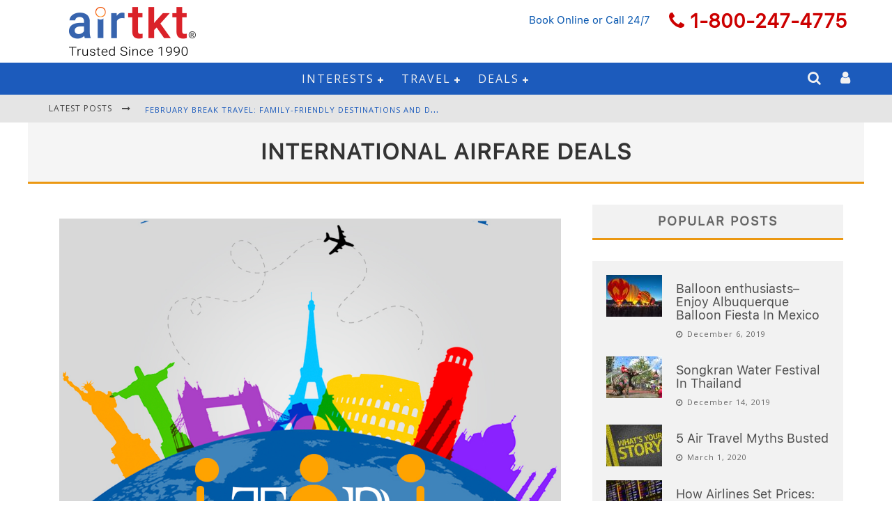

--- FILE ---
content_type: text/html; charset=UTF-8
request_url: https://www.airtkt.com/my-world/international-airfare-deals/
body_size: 32238
content:
<!DOCTYPE html> <!--[if lt IE 7]><html lang="en-US" class="no-js lt-ie9 lt-ie8 lt-ie7"> <![endif]--> <!--[if (IE 7)&!(IEMobile)]><html lang="en-US" class="no-js lt-ie9 lt-ie8"><![endif]--> <!--[if (IE 8)&!(IEMobile)]><html lang="en-US" class="no-js lt-ie9"><![endif]--> <!--[if gt IE 8]><!--><html lang="en-US" class="no-js"><!--<![endif]--><head><meta charset="utf-8"> <!--[if IE]><meta http-equiv="X-UA-Compatible" content="IE=edge" /><script type="text/javascript">(window.NREUM||(NREUM={})).init={privacy:{cookies_enabled:false},ajax:{deny_list:["bam.nr-data.net"]},feature_flags:["soft_nav"]};(window.NREUM||(NREUM={})).loader_config={xpid:"VQcDWFBWChADU1dWBQYFVVE=",licenseKey:"261cc3f933",applicationID:"376427235",browserID:"376478071"};;/*! For license information please see nr-loader-full-1.308.0.min.js.LICENSE.txt */
(()=>{var e,t,r={384:(e,t,r)=>{"use strict";r.d(t,{NT:()=>a,US:()=>u,Zm:()=>o,bQ:()=>d,dV:()=>c,pV:()=>l});var n=r(6154),i=r(1863),s=r(1910);const a={beacon:"bam.nr-data.net",errorBeacon:"bam.nr-data.net"};function o(){return n.gm.NREUM||(n.gm.NREUM={}),void 0===n.gm.newrelic&&(n.gm.newrelic=n.gm.NREUM),n.gm.NREUM}function c(){let e=o();return e.o||(e.o={ST:n.gm.setTimeout,SI:n.gm.setImmediate||n.gm.setInterval,CT:n.gm.clearTimeout,XHR:n.gm.XMLHttpRequest,REQ:n.gm.Request,EV:n.gm.Event,PR:n.gm.Promise,MO:n.gm.MutationObserver,FETCH:n.gm.fetch,WS:n.gm.WebSocket},(0,s.i)(...Object.values(e.o))),e}function d(e,t){let r=o();r.initializedAgents??={},t.initializedAt={ms:(0,i.t)(),date:new Date},r.initializedAgents[e]=t}function u(e,t){o()[e]=t}function l(){return function(){let e=o();const t=e.info||{};e.info={beacon:a.beacon,errorBeacon:a.errorBeacon,...t}}(),function(){let e=o();const t=e.init||{};e.init={...t}}(),c(),function(){let e=o();const t=e.loader_config||{};e.loader_config={...t}}(),o()}},782:(e,t,r)=>{"use strict";r.d(t,{T:()=>n});const n=r(860).K7.pageViewTiming},860:(e,t,r)=>{"use strict";r.d(t,{$J:()=>u,K7:()=>c,P3:()=>d,XX:()=>i,Yy:()=>o,df:()=>s,qY:()=>n,v4:()=>a});const n="events",i="jserrors",s="browser/blobs",a="rum",o="browser/logs",c={ajax:"ajax",genericEvents:"generic_events",jserrors:i,logging:"logging",metrics:"metrics",pageAction:"page_action",pageViewEvent:"page_view_event",pageViewTiming:"page_view_timing",sessionReplay:"session_replay",sessionTrace:"session_trace",softNav:"soft_navigations",spa:"spa"},d={[c.pageViewEvent]:1,[c.pageViewTiming]:2,[c.metrics]:3,[c.jserrors]:4,[c.spa]:5,[c.ajax]:6,[c.sessionTrace]:7,[c.softNav]:8,[c.sessionReplay]:9,[c.logging]:10,[c.genericEvents]:11},u={[c.pageViewEvent]:a,[c.pageViewTiming]:n,[c.ajax]:n,[c.spa]:n,[c.softNav]:n,[c.metrics]:i,[c.jserrors]:i,[c.sessionTrace]:s,[c.sessionReplay]:s,[c.logging]:o,[c.genericEvents]:"ins"}},944:(e,t,r)=>{"use strict";r.d(t,{R:()=>i});var n=r(3241);function i(e,t){"function"==typeof console.debug&&(console.debug("New Relic Warning: https://github.com/newrelic/newrelic-browser-agent/blob/main/docs/warning-codes.md#".concat(e),t),(0,n.W)({agentIdentifier:null,drained:null,type:"data",name:"warn",feature:"warn",data:{code:e,secondary:t}}))}},993:(e,t,r)=>{"use strict";r.d(t,{A$:()=>s,ET:()=>a,TZ:()=>o,p_:()=>i});var n=r(860);const i={ERROR:"ERROR",WARN:"WARN",INFO:"INFO",DEBUG:"DEBUG",TRACE:"TRACE"},s={OFF:0,ERROR:1,WARN:2,INFO:3,DEBUG:4,TRACE:5},a="log",o=n.K7.logging},1541:(e,t,r)=>{"use strict";r.d(t,{U:()=>i,f:()=>n});const n={MFE:"MFE",BA:"BA"};function i(e,t){if(2!==t?.harvestEndpointVersion)return{};const r=t.agentRef.runtime.appMetadata.agents[0].entityGuid;return e?{"source.id":e.id,"source.name":e.name,"source.type":e.type,"parent.id":e.parent?.id||r,"parent.type":e.parent?.type||n.BA}:{"entity.guid":r,appId:t.agentRef.info.applicationID}}},1687:(e,t,r)=>{"use strict";r.d(t,{Ak:()=>d,Ze:()=>h,x3:()=>u});var n=r(3241),i=r(7836),s=r(3606),a=r(860),o=r(2646);const c={};function d(e,t){const r={staged:!1,priority:a.P3[t]||0};l(e),c[e].get(t)||c[e].set(t,r)}function u(e,t){e&&c[e]&&(c[e].get(t)&&c[e].delete(t),p(e,t,!1),c[e].size&&f(e))}function l(e){if(!e)throw new Error("agentIdentifier required");c[e]||(c[e]=new Map)}function h(e="",t="feature",r=!1){if(l(e),!e||!c[e].get(t)||r)return p(e,t);c[e].get(t).staged=!0,f(e)}function f(e){const t=Array.from(c[e]);t.every(([e,t])=>t.staged)&&(t.sort((e,t)=>e[1].priority-t[1].priority),t.forEach(([t])=>{c[e].delete(t),p(e,t)}))}function p(e,t,r=!0){const a=e?i.ee.get(e):i.ee,c=s.i.handlers;if(!a.aborted&&a.backlog&&c){if((0,n.W)({agentIdentifier:e,type:"lifecycle",name:"drain",feature:t}),r){const e=a.backlog[t],r=c[t];if(r){for(let t=0;e&&t<e.length;++t)g(e[t],r);Object.entries(r).forEach(([e,t])=>{Object.values(t||{}).forEach(t=>{t[0]?.on&&t[0]?.context()instanceof o.y&&t[0].on(e,t[1])})})}}a.isolatedBacklog||delete c[t],a.backlog[t]=null,a.emit("drain-"+t,[])}}function g(e,t){var r=e[1];Object.values(t[r]||{}).forEach(t=>{var r=e[0];if(t[0]===r){var n=t[1],i=e[3],s=e[2];n.apply(i,s)}})}},1738:(e,t,r)=>{"use strict";r.d(t,{U:()=>f,Y:()=>h});var n=r(3241),i=r(9908),s=r(1863),a=r(944),o=r(5701),c=r(3969),d=r(8362),u=r(860),l=r(4261);function h(e,t,r,s){const h=s||r;!h||h[e]&&h[e]!==d.d.prototype[e]||(h[e]=function(){(0,i.p)(c.xV,["API/"+e+"/called"],void 0,u.K7.metrics,r.ee),(0,n.W)({agentIdentifier:r.agentIdentifier,drained:!!o.B?.[r.agentIdentifier],type:"data",name:"api",feature:l.Pl+e,data:{}});try{return t.apply(this,arguments)}catch(e){(0,a.R)(23,e)}})}function f(e,t,r,n,a){const o=e.info;null===r?delete o.jsAttributes[t]:o.jsAttributes[t]=r,(a||null===r)&&(0,i.p)(l.Pl+n,[(0,s.t)(),t,r],void 0,"session",e.ee)}},1741:(e,t,r)=>{"use strict";r.d(t,{W:()=>s});var n=r(944),i=r(4261);class s{#e(e,...t){if(this[e]!==s.prototype[e])return this[e](...t);(0,n.R)(35,e)}addPageAction(e,t){return this.#e(i.hG,e,t)}register(e){return this.#e(i.eY,e)}recordCustomEvent(e,t){return this.#e(i.fF,e,t)}setPageViewName(e,t){return this.#e(i.Fw,e,t)}setCustomAttribute(e,t,r){return this.#e(i.cD,e,t,r)}noticeError(e,t){return this.#e(i.o5,e,t)}setUserId(e,t=!1){return this.#e(i.Dl,e,t)}setApplicationVersion(e){return this.#e(i.nb,e)}setErrorHandler(e){return this.#e(i.bt,e)}addRelease(e,t){return this.#e(i.k6,e,t)}log(e,t){return this.#e(i.$9,e,t)}start(){return this.#e(i.d3)}finished(e){return this.#e(i.BL,e)}recordReplay(){return this.#e(i.CH)}pauseReplay(){return this.#e(i.Tb)}addToTrace(e){return this.#e(i.U2,e)}setCurrentRouteName(e){return this.#e(i.PA,e)}interaction(e){return this.#e(i.dT,e)}wrapLogger(e,t,r){return this.#e(i.Wb,e,t,r)}measure(e,t){return this.#e(i.V1,e,t)}consent(e){return this.#e(i.Pv,e)}}},1863:(e,t,r)=>{"use strict";function n(){return Math.floor(performance.now())}r.d(t,{t:()=>n})},1910:(e,t,r)=>{"use strict";r.d(t,{i:()=>s});var n=r(944);const i=new Map;function s(...e){return e.every(e=>{if(i.has(e))return i.get(e);const t="function"==typeof e?e.toString():"",r=t.includes("[native code]"),s=t.includes("nrWrapper");return r||s||(0,n.R)(64,e?.name||t),i.set(e,r),r})}},2555:(e,t,r)=>{"use strict";r.d(t,{D:()=>o,f:()=>a});var n=r(384),i=r(8122);const s={beacon:n.NT.beacon,errorBeacon:n.NT.errorBeacon,licenseKey:void 0,applicationID:void 0,sa:void 0,queueTime:void 0,applicationTime:void 0,ttGuid:void 0,user:void 0,account:void 0,product:void 0,extra:void 0,jsAttributes:{},userAttributes:void 0,atts:void 0,transactionName:void 0,tNamePlain:void 0};function a(e){try{return!!e.licenseKey&&!!e.errorBeacon&&!!e.applicationID}catch(e){return!1}}const o=e=>(0,i.a)(e,s)},2614:(e,t,r)=>{"use strict";r.d(t,{BB:()=>a,H3:()=>n,g:()=>d,iL:()=>c,tS:()=>o,uh:()=>i,wk:()=>s});const n="NRBA",i="SESSION",s=144e5,a=18e5,o={STARTED:"session-started",PAUSE:"session-pause",RESET:"session-reset",RESUME:"session-resume",UPDATE:"session-update"},c={SAME_TAB:"same-tab",CROSS_TAB:"cross-tab"},d={OFF:0,FULL:1,ERROR:2}},2646:(e,t,r)=>{"use strict";r.d(t,{y:()=>n});class n{constructor(e){this.contextId=e}}},2843:(e,t,r)=>{"use strict";r.d(t,{G:()=>s,u:()=>i});var n=r(3878);function i(e,t=!1,r,i){(0,n.DD)("visibilitychange",function(){if(t)return void("hidden"===document.visibilityState&&e());e(document.visibilityState)},r,i)}function s(e,t,r){(0,n.sp)("pagehide",e,t,r)}},3241:(e,t,r)=>{"use strict";r.d(t,{W:()=>s});var n=r(6154);const i="newrelic";function s(e={}){try{n.gm.dispatchEvent(new CustomEvent(i,{detail:e}))}catch(e){}}},3304:(e,t,r)=>{"use strict";r.d(t,{A:()=>s});var n=r(7836);const i=()=>{const e=new WeakSet;return(t,r)=>{if("object"==typeof r&&null!==r){if(e.has(r))return;e.add(r)}return r}};function s(e){try{return JSON.stringify(e,i())??""}catch(e){try{n.ee.emit("internal-error",[e])}catch(e){}return""}}},3333:(e,t,r)=>{"use strict";r.d(t,{$v:()=>u,TZ:()=>n,Xh:()=>c,Zp:()=>i,kd:()=>d,mq:()=>o,nf:()=>a,qN:()=>s});const n=r(860).K7.genericEvents,i=["auxclick","click","copy","keydown","paste","scrollend"],s=["focus","blur"],a=4,o=1e3,c=2e3,d=["PageAction","UserAction","BrowserPerformance"],u={RESOURCES:"experimental.resources",REGISTER:"register"}},3434:(e,t,r)=>{"use strict";r.d(t,{Jt:()=>s,YM:()=>d});var n=r(7836),i=r(5607);const s="nr@original:".concat(i.W),a=50;var o=Object.prototype.hasOwnProperty,c=!1;function d(e,t){return e||(e=n.ee),r.inPlace=function(e,t,n,i,s){n||(n="");const a="-"===n.charAt(0);for(let o=0;o<t.length;o++){const c=t[o],d=e[c];l(d)||(e[c]=r(d,a?c+n:n,i,c,s))}},r.flag=s,r;function r(t,r,n,c,d){return l(t)?t:(r||(r=""),nrWrapper[s]=t,function(e,t,r){if(Object.defineProperty&&Object.keys)try{return Object.keys(e).forEach(function(r){Object.defineProperty(t,r,{get:function(){return e[r]},set:function(t){return e[r]=t,t}})}),t}catch(e){u([e],r)}for(var n in e)o.call(e,n)&&(t[n]=e[n])}(t,nrWrapper,e),nrWrapper);function nrWrapper(){var s,o,l,h;let f;try{o=this,s=[...arguments],l="function"==typeof n?n(s,o):n||{}}catch(t){u([t,"",[s,o,c],l],e)}i(r+"start",[s,o,c],l,d);const p=performance.now();let g;try{return h=t.apply(o,s),g=performance.now(),h}catch(e){throw g=performance.now(),i(r+"err",[s,o,e],l,d),f=e,f}finally{const e=g-p,t={start:p,end:g,duration:e,isLongTask:e>=a,methodName:c,thrownError:f};t.isLongTask&&i("long-task",[t,o],l,d),i(r+"end",[s,o,h],l,d)}}}function i(r,n,i,s){if(!c||t){var a=c;c=!0;try{e.emit(r,n,i,t,s)}catch(t){u([t,r,n,i],e)}c=a}}}function u(e,t){t||(t=n.ee);try{t.emit("internal-error",e)}catch(e){}}function l(e){return!(e&&"function"==typeof e&&e.apply&&!e[s])}},3606:(e,t,r)=>{"use strict";r.d(t,{i:()=>s});var n=r(9908);s.on=a;var i=s.handlers={};function s(e,t,r,s){a(s||n.d,i,e,t,r)}function a(e,t,r,i,s){s||(s="feature"),e||(e=n.d);var a=t[s]=t[s]||{};(a[r]=a[r]||[]).push([e,i])}},3738:(e,t,r)=>{"use strict";r.d(t,{He:()=>i,Kp:()=>o,Lc:()=>d,Rz:()=>u,TZ:()=>n,bD:()=>s,d3:()=>a,jx:()=>l,sl:()=>h,uP:()=>c});const n=r(860).K7.sessionTrace,i="bstResource",s="resource",a="-start",o="-end",c="fn"+a,d="fn"+o,u="pushState",l=1e3,h=3e4},3785:(e,t,r)=>{"use strict";r.d(t,{R:()=>c,b:()=>d});var n=r(9908),i=r(1863),s=r(860),a=r(3969),o=r(993);function c(e,t,r={},c=o.p_.INFO,d=!0,u,l=(0,i.t)()){(0,n.p)(a.xV,["API/logging/".concat(c.toLowerCase(),"/called")],void 0,s.K7.metrics,e),(0,n.p)(o.ET,[l,t,r,c,d,u],void 0,s.K7.logging,e)}function d(e){return"string"==typeof e&&Object.values(o.p_).some(t=>t===e.toUpperCase().trim())}},3878:(e,t,r)=>{"use strict";function n(e,t){return{capture:e,passive:!1,signal:t}}function i(e,t,r=!1,i){window.addEventListener(e,t,n(r,i))}function s(e,t,r=!1,i){document.addEventListener(e,t,n(r,i))}r.d(t,{DD:()=>s,jT:()=>n,sp:()=>i})},3969:(e,t,r)=>{"use strict";r.d(t,{TZ:()=>n,XG:()=>o,rs:()=>i,xV:()=>a,z_:()=>s});const n=r(860).K7.metrics,i="sm",s="cm",a="storeSupportabilityMetrics",o="storeEventMetrics"},4234:(e,t,r)=>{"use strict";r.d(t,{W:()=>s});var n=r(7836),i=r(1687);class s{constructor(e,t){this.agentIdentifier=e,this.ee=n.ee.get(e),this.featureName=t,this.blocked=!1}deregisterDrain(){(0,i.x3)(this.agentIdentifier,this.featureName)}}},4261:(e,t,r)=>{"use strict";r.d(t,{$9:()=>d,BL:()=>o,CH:()=>f,Dl:()=>w,Fw:()=>y,PA:()=>m,Pl:()=>n,Pv:()=>T,Tb:()=>l,U2:()=>s,V1:()=>E,Wb:()=>x,bt:()=>b,cD:()=>v,d3:()=>R,dT:()=>c,eY:()=>p,fF:()=>h,hG:()=>i,k6:()=>a,nb:()=>g,o5:()=>u});const n="api-",i="addPageAction",s="addToTrace",a="addRelease",o="finished",c="interaction",d="log",u="noticeError",l="pauseReplay",h="recordCustomEvent",f="recordReplay",p="register",g="setApplicationVersion",m="setCurrentRouteName",v="setCustomAttribute",b="setErrorHandler",y="setPageViewName",w="setUserId",R="start",x="wrapLogger",E="measure",T="consent"},5205:(e,t,r)=>{"use strict";r.d(t,{j:()=>S});var n=r(384),i=r(1741);var s=r(2555),a=r(3333);const o=e=>{if(!e||"string"!=typeof e)return!1;try{document.createDocumentFragment().querySelector(e)}catch{return!1}return!0};var c=r(2614),d=r(944),u=r(8122);const l="[data-nr-mask]",h=e=>(0,u.a)(e,(()=>{const e={feature_flags:[],experimental:{allow_registered_children:!1,resources:!1},mask_selector:"*",block_selector:"[data-nr-block]",mask_input_options:{color:!1,date:!1,"datetime-local":!1,email:!1,month:!1,number:!1,range:!1,search:!1,tel:!1,text:!1,time:!1,url:!1,week:!1,textarea:!1,select:!1,password:!0}};return{ajax:{deny_list:void 0,block_internal:!0,enabled:!0,autoStart:!0},api:{get allow_registered_children(){return e.feature_flags.includes(a.$v.REGISTER)||e.experimental.allow_registered_children},set allow_registered_children(t){e.experimental.allow_registered_children=t},duplicate_registered_data:!1},browser_consent_mode:{enabled:!1},distributed_tracing:{enabled:void 0,exclude_newrelic_header:void 0,cors_use_newrelic_header:void 0,cors_use_tracecontext_headers:void 0,allowed_origins:void 0},get feature_flags(){return e.feature_flags},set feature_flags(t){e.feature_flags=t},generic_events:{enabled:!0,autoStart:!0},harvest:{interval:30},jserrors:{enabled:!0,autoStart:!0},logging:{enabled:!0,autoStart:!0},metrics:{enabled:!0,autoStart:!0},obfuscate:void 0,page_action:{enabled:!0},page_view_event:{enabled:!0,autoStart:!0},page_view_timing:{enabled:!0,autoStart:!0},performance:{capture_marks:!1,capture_measures:!1,capture_detail:!0,resources:{get enabled(){return e.feature_flags.includes(a.$v.RESOURCES)||e.experimental.resources},set enabled(t){e.experimental.resources=t},asset_types:[],first_party_domains:[],ignore_newrelic:!0}},privacy:{cookies_enabled:!0},proxy:{assets:void 0,beacon:void 0},session:{expiresMs:c.wk,inactiveMs:c.BB},session_replay:{autoStart:!0,enabled:!1,preload:!1,sampling_rate:10,error_sampling_rate:100,collect_fonts:!1,inline_images:!1,fix_stylesheets:!0,mask_all_inputs:!0,get mask_text_selector(){return e.mask_selector},set mask_text_selector(t){o(t)?e.mask_selector="".concat(t,",").concat(l):""===t||null===t?e.mask_selector=l:(0,d.R)(5,t)},get block_class(){return"nr-block"},get ignore_class(){return"nr-ignore"},get mask_text_class(){return"nr-mask"},get block_selector(){return e.block_selector},set block_selector(t){o(t)?e.block_selector+=",".concat(t):""!==t&&(0,d.R)(6,t)},get mask_input_options(){return e.mask_input_options},set mask_input_options(t){t&&"object"==typeof t?e.mask_input_options={...t,password:!0}:(0,d.R)(7,t)}},session_trace:{enabled:!0,autoStart:!0},soft_navigations:{enabled:!0,autoStart:!0},spa:{enabled:!0,autoStart:!0},ssl:void 0,user_actions:{enabled:!0,elementAttributes:["id","className","tagName","type"]}}})());var f=r(6154),p=r(9324);let g=0;const m={buildEnv:p.F3,distMethod:p.Xs,version:p.xv,originTime:f.WN},v={consented:!1},b={appMetadata:{},get consented(){return this.session?.state?.consent||v.consented},set consented(e){v.consented=e},customTransaction:void 0,denyList:void 0,disabled:!1,harvester:void 0,isolatedBacklog:!1,isRecording:!1,loaderType:void 0,maxBytes:3e4,obfuscator:void 0,onerror:void 0,ptid:void 0,releaseIds:{},session:void 0,timeKeeper:void 0,registeredEntities:[],jsAttributesMetadata:{bytes:0},get harvestCount(){return++g}},y=e=>{const t=(0,u.a)(e,b),r=Object.keys(m).reduce((e,t)=>(e[t]={value:m[t],writable:!1,configurable:!0,enumerable:!0},e),{});return Object.defineProperties(t,r)};var w=r(5701);const R=e=>{const t=e.startsWith("http");e+="/",r.p=t?e:"https://"+e};var x=r(7836),E=r(3241);const T={accountID:void 0,trustKey:void 0,agentID:void 0,licenseKey:void 0,applicationID:void 0,xpid:void 0},A=e=>(0,u.a)(e,T),_=new Set;function S(e,t={},r,a){let{init:o,info:c,loader_config:d,runtime:u={},exposed:l=!0}=t;if(!c){const e=(0,n.pV)();o=e.init,c=e.info,d=e.loader_config}e.init=h(o||{}),e.loader_config=A(d||{}),c.jsAttributes??={},f.bv&&(c.jsAttributes.isWorker=!0),e.info=(0,s.D)(c);const p=e.init,g=[c.beacon,c.errorBeacon];_.has(e.agentIdentifier)||(p.proxy.assets&&(R(p.proxy.assets),g.push(p.proxy.assets)),p.proxy.beacon&&g.push(p.proxy.beacon),e.beacons=[...g],function(e){const t=(0,n.pV)();Object.getOwnPropertyNames(i.W.prototype).forEach(r=>{const n=i.W.prototype[r];if("function"!=typeof n||"constructor"===n)return;let s=t[r];e[r]&&!1!==e.exposed&&"micro-agent"!==e.runtime?.loaderType&&(t[r]=(...t)=>{const n=e[r](...t);return s?s(...t):n})})}(e),(0,n.US)("activatedFeatures",w.B)),u.denyList=[...p.ajax.deny_list||[],...p.ajax.block_internal?g:[]],u.ptid=e.agentIdentifier,u.loaderType=r,e.runtime=y(u),_.has(e.agentIdentifier)||(e.ee=x.ee.get(e.agentIdentifier),e.exposed=l,(0,E.W)({agentIdentifier:e.agentIdentifier,drained:!!w.B?.[e.agentIdentifier],type:"lifecycle",name:"initialize",feature:void 0,data:e.config})),_.add(e.agentIdentifier)}},5270:(e,t,r)=>{"use strict";r.d(t,{Aw:()=>a,SR:()=>s,rF:()=>o});var n=r(384),i=r(7767);function s(e){return!!(0,n.dV)().o.MO&&(0,i.V)(e)&&!0===e?.session_trace.enabled}function a(e){return!0===e?.session_replay.preload&&s(e)}function o(e,t){try{if("string"==typeof t?.type){if("password"===t.type.toLowerCase())return"*".repeat(e?.length||0);if(void 0!==t?.dataset?.nrUnmask||t?.classList?.contains("nr-unmask"))return e}}catch(e){}return"string"==typeof e?e.replace(/[\S]/g,"*"):"*".repeat(e?.length||0)}},5289:(e,t,r)=>{"use strict";r.d(t,{GG:()=>a,Qr:()=>c,sB:()=>o});var n=r(3878),i=r(6389);function s(){return"undefined"==typeof document||"complete"===document.readyState}function a(e,t){if(s())return e();const r=(0,i.J)(e),a=setInterval(()=>{s()&&(clearInterval(a),r())},500);(0,n.sp)("load",r,t)}function o(e){if(s())return e();(0,n.DD)("DOMContentLoaded",e)}function c(e){if(s())return e();(0,n.sp)("popstate",e)}},5607:(e,t,r)=>{"use strict";r.d(t,{W:()=>n});const n=(0,r(9566).bz)()},5701:(e,t,r)=>{"use strict";r.d(t,{B:()=>s,t:()=>a});var n=r(3241);const i=new Set,s={};function a(e,t){const r=t.agentIdentifier;s[r]??={},e&&"object"==typeof e&&(i.has(r)||(t.ee.emit("rumresp",[e]),s[r]=e,i.add(r),(0,n.W)({agentIdentifier:r,loaded:!0,drained:!0,type:"lifecycle",name:"load",feature:void 0,data:e})))}},6154:(e,t,r)=>{"use strict";r.d(t,{OF:()=>d,RI:()=>i,WN:()=>h,bv:()=>s,eN:()=>f,gm:()=>a,lR:()=>l,m:()=>c,mw:()=>o,sb:()=>u});var n=r(1863);const i="undefined"!=typeof window&&!!window.document,s="undefined"!=typeof WorkerGlobalScope&&("undefined"!=typeof self&&self instanceof WorkerGlobalScope&&self.navigator instanceof WorkerNavigator||"undefined"!=typeof globalThis&&globalThis instanceof WorkerGlobalScope&&globalThis.navigator instanceof WorkerNavigator),a=i?window:"undefined"!=typeof WorkerGlobalScope&&("undefined"!=typeof self&&self instanceof WorkerGlobalScope&&self||"undefined"!=typeof globalThis&&globalThis instanceof WorkerGlobalScope&&globalThis),o=Boolean("hidden"===a?.document?.visibilityState),c=""+a?.location,d=/iPad|iPhone|iPod/.test(a.navigator?.userAgent),u=d&&"undefined"==typeof SharedWorker,l=(()=>{const e=a.navigator?.userAgent?.match(/Firefox[/\s](\d+\.\d+)/);return Array.isArray(e)&&e.length>=2?+e[1]:0})(),h=Date.now()-(0,n.t)(),f=()=>"undefined"!=typeof PerformanceNavigationTiming&&a?.performance?.getEntriesByType("navigation")?.[0]?.responseStart},6344:(e,t,r)=>{"use strict";r.d(t,{BB:()=>u,Qb:()=>l,TZ:()=>i,Ug:()=>a,Vh:()=>s,_s:()=>o,bc:()=>d,yP:()=>c});var n=r(2614);const i=r(860).K7.sessionReplay,s="errorDuringReplay",a=.12,o={DomContentLoaded:0,Load:1,FullSnapshot:2,IncrementalSnapshot:3,Meta:4,Custom:5},c={[n.g.ERROR]:15e3,[n.g.FULL]:3e5,[n.g.OFF]:0},d={RESET:{message:"Session was reset",sm:"Reset"},IMPORT:{message:"Recorder failed to import",sm:"Import"},TOO_MANY:{message:"429: Too Many Requests",sm:"Too-Many"},TOO_BIG:{message:"Payload was too large",sm:"Too-Big"},CROSS_TAB:{message:"Session Entity was set to OFF on another tab",sm:"Cross-Tab"},ENTITLEMENTS:{message:"Session Replay is not allowed and will not be started",sm:"Entitlement"}},u=5e3,l={API:"api",RESUME:"resume",SWITCH_TO_FULL:"switchToFull",INITIALIZE:"initialize",PRELOAD:"preload"}},6389:(e,t,r)=>{"use strict";function n(e,t=500,r={}){const n=r?.leading||!1;let i;return(...r)=>{n&&void 0===i&&(e.apply(this,r),i=setTimeout(()=>{i=clearTimeout(i)},t)),n||(clearTimeout(i),i=setTimeout(()=>{e.apply(this,r)},t))}}function i(e){let t=!1;return(...r)=>{t||(t=!0,e.apply(this,r))}}r.d(t,{J:()=>i,s:()=>n})},6630:(e,t,r)=>{"use strict";r.d(t,{T:()=>n});const n=r(860).K7.pageViewEvent},6774:(e,t,r)=>{"use strict";r.d(t,{T:()=>n});const n=r(860).K7.jserrors},7295:(e,t,r)=>{"use strict";r.d(t,{Xv:()=>a,gX:()=>i,iW:()=>s});var n=[];function i(e){if(!e||s(e))return!1;if(0===n.length)return!0;if("*"===n[0].hostname)return!1;for(var t=0;t<n.length;t++){var r=n[t];if(r.hostname.test(e.hostname)&&r.pathname.test(e.pathname))return!1}return!0}function s(e){return void 0===e.hostname}function a(e){if(n=[],e&&e.length)for(var t=0;t<e.length;t++){let r=e[t];if(!r)continue;if("*"===r)return void(n=[{hostname:"*"}]);0===r.indexOf("http://")?r=r.substring(7):0===r.indexOf("https://")&&(r=r.substring(8));const i=r.indexOf("/");let s,a;i>0?(s=r.substring(0,i),a=r.substring(i)):(s=r,a="*");let[c]=s.split(":");n.push({hostname:o(c),pathname:o(a,!0)})}}function o(e,t=!1){const r=e.replace(/[.+?^${}()|[\]\\]/g,e=>"\\"+e).replace(/\*/g,".*?");return new RegExp((t?"^":"")+r+"$")}},7485:(e,t,r)=>{"use strict";r.d(t,{D:()=>i});var n=r(6154);function i(e){if(0===(e||"").indexOf("data:"))return{protocol:"data"};try{const t=new URL(e,location.href),r={port:t.port,hostname:t.hostname,pathname:t.pathname,search:t.search,protocol:t.protocol.slice(0,t.protocol.indexOf(":")),sameOrigin:t.protocol===n.gm?.location?.protocol&&t.host===n.gm?.location?.host};return r.port&&""!==r.port||("http:"===t.protocol&&(r.port="80"),"https:"===t.protocol&&(r.port="443")),r.pathname&&""!==r.pathname?r.pathname.startsWith("/")||(r.pathname="/".concat(r.pathname)):r.pathname="/",r}catch(e){return{}}}},7699:(e,t,r)=>{"use strict";r.d(t,{It:()=>s,KC:()=>o,No:()=>i,qh:()=>a});var n=r(860);const i=16e3,s=1e6,a="SESSION_ERROR",o={[n.K7.logging]:!0,[n.K7.genericEvents]:!1,[n.K7.jserrors]:!1,[n.K7.ajax]:!1}},7767:(e,t,r)=>{"use strict";r.d(t,{V:()=>i});var n=r(6154);const i=e=>n.RI&&!0===e?.privacy.cookies_enabled},7836:(e,t,r)=>{"use strict";r.d(t,{P:()=>o,ee:()=>c});var n=r(384),i=r(8990),s=r(2646),a=r(5607);const o="nr@context:".concat(a.W),c=function e(t,r){var n={},a={},u={},l=!1;try{l=16===r.length&&d.initializedAgents?.[r]?.runtime.isolatedBacklog}catch(e){}var h={on:p,addEventListener:p,removeEventListener:function(e,t){var r=n[e];if(!r)return;for(var i=0;i<r.length;i++)r[i]===t&&r.splice(i,1)},emit:function(e,r,n,i,s){!1!==s&&(s=!0);if(c.aborted&&!i)return;t&&s&&t.emit(e,r,n);var o=f(n);g(e).forEach(e=>{e.apply(o,r)});var d=v()[a[e]];d&&d.push([h,e,r,o]);return o},get:m,listeners:g,context:f,buffer:function(e,t){const r=v();if(t=t||"feature",h.aborted)return;Object.entries(e||{}).forEach(([e,n])=>{a[n]=t,t in r||(r[t]=[])})},abort:function(){h._aborted=!0,Object.keys(h.backlog).forEach(e=>{delete h.backlog[e]})},isBuffering:function(e){return!!v()[a[e]]},debugId:r,backlog:l?{}:t&&"object"==typeof t.backlog?t.backlog:{},isolatedBacklog:l};return Object.defineProperty(h,"aborted",{get:()=>{let e=h._aborted||!1;return e||(t&&(e=t.aborted),e)}}),h;function f(e){return e&&e instanceof s.y?e:e?(0,i.I)(e,o,()=>new s.y(o)):new s.y(o)}function p(e,t){n[e]=g(e).concat(t)}function g(e){return n[e]||[]}function m(t){return u[t]=u[t]||e(h,t)}function v(){return h.backlog}}(void 0,"globalEE"),d=(0,n.Zm)();d.ee||(d.ee=c)},8122:(e,t,r)=>{"use strict";r.d(t,{a:()=>i});var n=r(944);function i(e,t){try{if(!e||"object"!=typeof e)return(0,n.R)(3);if(!t||"object"!=typeof t)return(0,n.R)(4);const r=Object.create(Object.getPrototypeOf(t),Object.getOwnPropertyDescriptors(t)),s=0===Object.keys(r).length?e:r;for(let a in s)if(void 0!==e[a])try{if(null===e[a]){r[a]=null;continue}Array.isArray(e[a])&&Array.isArray(t[a])?r[a]=Array.from(new Set([...e[a],...t[a]])):"object"==typeof e[a]&&"object"==typeof t[a]?r[a]=i(e[a],t[a]):r[a]=e[a]}catch(e){r[a]||(0,n.R)(1,e)}return r}catch(e){(0,n.R)(2,e)}}},8139:(e,t,r)=>{"use strict";r.d(t,{u:()=>h});var n=r(7836),i=r(3434),s=r(8990),a=r(6154);const o={},c=a.gm.XMLHttpRequest,d="addEventListener",u="removeEventListener",l="nr@wrapped:".concat(n.P);function h(e){var t=function(e){return(e||n.ee).get("events")}(e);if(o[t.debugId]++)return t;o[t.debugId]=1;var r=(0,i.YM)(t,!0);function h(e){r.inPlace(e,[d,u],"-",p)}function p(e,t){return e[1]}return"getPrototypeOf"in Object&&(a.RI&&f(document,h),c&&f(c.prototype,h),f(a.gm,h)),t.on(d+"-start",function(e,t){var n=e[1];if(null!==n&&("function"==typeof n||"object"==typeof n)&&"newrelic"!==e[0]){var i=(0,s.I)(n,l,function(){var e={object:function(){if("function"!=typeof n.handleEvent)return;return n.handleEvent.apply(n,arguments)},function:n}[typeof n];return e?r(e,"fn-",null,e.name||"anonymous"):n});this.wrapped=e[1]=i}}),t.on(u+"-start",function(e){e[1]=this.wrapped||e[1]}),t}function f(e,t,...r){let n=e;for(;"object"==typeof n&&!Object.prototype.hasOwnProperty.call(n,d);)n=Object.getPrototypeOf(n);n&&t(n,...r)}},8362:(e,t,r)=>{"use strict";r.d(t,{d:()=>s});var n=r(9566),i=r(1741);class s extends i.W{agentIdentifier=(0,n.LA)(16)}},8374:(e,t,r)=>{r.nc=(()=>{try{return document?.currentScript?.nonce}catch(e){}return""})()},8990:(e,t,r)=>{"use strict";r.d(t,{I:()=>i});var n=Object.prototype.hasOwnProperty;function i(e,t,r){if(n.call(e,t))return e[t];var i=r();if(Object.defineProperty&&Object.keys)try{return Object.defineProperty(e,t,{value:i,writable:!0,enumerable:!1}),i}catch(e){}return e[t]=i,i}},9119:(e,t,r)=>{"use strict";r.d(t,{L:()=>s});var n=/([^?#]*)[^#]*(#[^?]*|$).*/,i=/([^?#]*)().*/;function s(e,t){return e?e.replace(t?n:i,"$1$2"):e}},9300:(e,t,r)=>{"use strict";r.d(t,{T:()=>n});const n=r(860).K7.ajax},9324:(e,t,r)=>{"use strict";r.d(t,{AJ:()=>a,F3:()=>i,Xs:()=>s,Yq:()=>o,xv:()=>n});const n="1.308.0",i="PROD",s="CDN",a="@newrelic/rrweb",o="1.0.1"},9566:(e,t,r)=>{"use strict";r.d(t,{LA:()=>o,ZF:()=>c,bz:()=>a,el:()=>d});var n=r(6154);const i="xxxxxxxx-xxxx-4xxx-yxxx-xxxxxxxxxxxx";function s(e,t){return e?15&e[t]:16*Math.random()|0}function a(){const e=n.gm?.crypto||n.gm?.msCrypto;let t,r=0;return e&&e.getRandomValues&&(t=e.getRandomValues(new Uint8Array(30))),i.split("").map(e=>"x"===e?s(t,r++).toString(16):"y"===e?(3&s()|8).toString(16):e).join("")}function o(e){const t=n.gm?.crypto||n.gm?.msCrypto;let r,i=0;t&&t.getRandomValues&&(r=t.getRandomValues(new Uint8Array(e)));const a=[];for(var o=0;o<e;o++)a.push(s(r,i++).toString(16));return a.join("")}function c(){return o(16)}function d(){return o(32)}},9908:(e,t,r)=>{"use strict";r.d(t,{d:()=>n,p:()=>i});var n=r(7836).ee.get("handle");function i(e,t,r,i,s){s?(s.buffer([e],i),s.emit(e,t,r)):(n.buffer([e],i),n.emit(e,t,r))}}},n={};function i(e){var t=n[e];if(void 0!==t)return t.exports;var s=n[e]={exports:{}};return r[e](s,s.exports,i),s.exports}i.m=r,i.d=(e,t)=>{for(var r in t)i.o(t,r)&&!i.o(e,r)&&Object.defineProperty(e,r,{enumerable:!0,get:t[r]})},i.f={},i.e=e=>Promise.all(Object.keys(i.f).reduce((t,r)=>(i.f[r](e,t),t),[])),i.u=e=>({95:"nr-full-compressor",222:"nr-full-recorder",891:"nr-full"}[e]+"-1.308.0.min.js"),i.o=(e,t)=>Object.prototype.hasOwnProperty.call(e,t),e={},t="NRBA-1.308.0.PROD:",i.l=(r,n,s,a)=>{if(e[r])e[r].push(n);else{var o,c;if(void 0!==s)for(var d=document.getElementsByTagName("script"),u=0;u<d.length;u++){var l=d[u];if(l.getAttribute("src")==r||l.getAttribute("data-webpack")==t+s){o=l;break}}if(!o){c=!0;var h={891:"sha512-fcveNDcpRQS9OweGhN4uJe88Qmg+EVyH6j/wngwL2Le0m7LYyz7q+JDx7KBxsdDF4TaPVsSmHg12T3pHwdLa7w==",222:"sha512-O8ZzdvgB4fRyt7k2Qrr4STpR+tCA2mcQEig6/dP3rRy9uEx1CTKQ6cQ7Src0361y7xS434ua+zIPo265ZpjlEg==",95:"sha512-jDWejat/6/UDex/9XjYoPPmpMPuEvBCSuCg/0tnihjbn5bh9mP3An0NzFV9T5Tc+3kKhaXaZA8UIKPAanD2+Gw=="};(o=document.createElement("script")).charset="utf-8",i.nc&&o.setAttribute("nonce",i.nc),o.setAttribute("data-webpack",t+s),o.src=r,0!==o.src.indexOf(window.location.origin+"/")&&(o.crossOrigin="anonymous"),h[a]&&(o.integrity=h[a])}e[r]=[n];var f=(t,n)=>{o.onerror=o.onload=null,clearTimeout(p);var i=e[r];if(delete e[r],o.parentNode&&o.parentNode.removeChild(o),i&&i.forEach(e=>e(n)),t)return t(n)},p=setTimeout(f.bind(null,void 0,{type:"timeout",target:o}),12e4);o.onerror=f.bind(null,o.onerror),o.onload=f.bind(null,o.onload),c&&document.head.appendChild(o)}},i.r=e=>{"undefined"!=typeof Symbol&&Symbol.toStringTag&&Object.defineProperty(e,Symbol.toStringTag,{value:"Module"}),Object.defineProperty(e,"__esModule",{value:!0})},i.p="https://js-agent.newrelic.com/",(()=>{var e={85:0,959:0};i.f.j=(t,r)=>{var n=i.o(e,t)?e[t]:void 0;if(0!==n)if(n)r.push(n[2]);else{var s=new Promise((r,i)=>n=e[t]=[r,i]);r.push(n[2]=s);var a=i.p+i.u(t),o=new Error;i.l(a,r=>{if(i.o(e,t)&&(0!==(n=e[t])&&(e[t]=void 0),n)){var s=r&&("load"===r.type?"missing":r.type),a=r&&r.target&&r.target.src;o.message="Loading chunk "+t+" failed: ("+s+": "+a+")",o.name="ChunkLoadError",o.type=s,o.request=a,n[1](o)}},"chunk-"+t,t)}};var t=(t,r)=>{var n,s,[a,o,c]=r,d=0;if(a.some(t=>0!==e[t])){for(n in o)i.o(o,n)&&(i.m[n]=o[n]);if(c)c(i)}for(t&&t(r);d<a.length;d++)s=a[d],i.o(e,s)&&e[s]&&e[s][0](),e[s]=0},r=self["webpackChunk:NRBA-1.308.0.PROD"]=self["webpackChunk:NRBA-1.308.0.PROD"]||[];r.forEach(t.bind(null,0)),r.push=t.bind(null,r.push.bind(r))})(),(()=>{"use strict";i(8374);var e=i(8362),t=i(860);const r=Object.values(t.K7);var n=i(5205);var s=i(9908),a=i(1863),o=i(4261),c=i(1738);var d=i(1687),u=i(4234),l=i(5289),h=i(6154),f=i(944),p=i(5270),g=i(7767),m=i(6389),v=i(7699);class b extends u.W{constructor(e,t){super(e.agentIdentifier,t),this.agentRef=e,this.abortHandler=void 0,this.featAggregate=void 0,this.loadedSuccessfully=void 0,this.onAggregateImported=new Promise(e=>{this.loadedSuccessfully=e}),this.deferred=Promise.resolve(),!1===e.init[this.featureName].autoStart?this.deferred=new Promise((t,r)=>{this.ee.on("manual-start-all",(0,m.J)(()=>{(0,d.Ak)(e.agentIdentifier,this.featureName),t()}))}):(0,d.Ak)(e.agentIdentifier,t)}importAggregator(e,t,r={}){if(this.featAggregate)return;const n=async()=>{let n;await this.deferred;try{if((0,g.V)(e.init)){const{setupAgentSession:t}=await i.e(891).then(i.bind(i,8766));n=t(e)}}catch(e){(0,f.R)(20,e),this.ee.emit("internal-error",[e]),(0,s.p)(v.qh,[e],void 0,this.featureName,this.ee)}try{if(!this.#t(this.featureName,n,e.init))return(0,d.Ze)(this.agentIdentifier,this.featureName),void this.loadedSuccessfully(!1);const{Aggregate:i}=await t();this.featAggregate=new i(e,r),e.runtime.harvester.initializedAggregates.push(this.featAggregate),this.loadedSuccessfully(!0)}catch(e){(0,f.R)(34,e),this.abortHandler?.(),(0,d.Ze)(this.agentIdentifier,this.featureName,!0),this.loadedSuccessfully(!1),this.ee&&this.ee.abort()}};h.RI?(0,l.GG)(()=>n(),!0):n()}#t(e,r,n){if(this.blocked)return!1;switch(e){case t.K7.sessionReplay:return(0,p.SR)(n)&&!!r;case t.K7.sessionTrace:return!!r;default:return!0}}}var y=i(6630),w=i(2614),R=i(3241);class x extends b{static featureName=y.T;constructor(e){var t;super(e,y.T),this.setupInspectionEvents(e.agentIdentifier),t=e,(0,c.Y)(o.Fw,function(e,r){"string"==typeof e&&("/"!==e.charAt(0)&&(e="/"+e),t.runtime.customTransaction=(r||"http://custom.transaction")+e,(0,s.p)(o.Pl+o.Fw,[(0,a.t)()],void 0,void 0,t.ee))},t),this.importAggregator(e,()=>i.e(891).then(i.bind(i,3718)))}setupInspectionEvents(e){const t=(t,r)=>{t&&(0,R.W)({agentIdentifier:e,timeStamp:t.timeStamp,loaded:"complete"===t.target.readyState,type:"window",name:r,data:t.target.location+""})};(0,l.sB)(e=>{t(e,"DOMContentLoaded")}),(0,l.GG)(e=>{t(e,"load")}),(0,l.Qr)(e=>{t(e,"navigate")}),this.ee.on(w.tS.UPDATE,(t,r)=>{(0,R.W)({agentIdentifier:e,type:"lifecycle",name:"session",data:r})})}}var E=i(384);class T extends e.d{constructor(e){var t;(super(),h.gm)?(this.features={},(0,E.bQ)(this.agentIdentifier,this),this.desiredFeatures=new Set(e.features||[]),this.desiredFeatures.add(x),(0,n.j)(this,e,e.loaderType||"agent"),t=this,(0,c.Y)(o.cD,function(e,r,n=!1){if("string"==typeof e){if(["string","number","boolean"].includes(typeof r)||null===r)return(0,c.U)(t,e,r,o.cD,n);(0,f.R)(40,typeof r)}else(0,f.R)(39,typeof e)},t),function(e){(0,c.Y)(o.Dl,function(t,r=!1){if("string"!=typeof t&&null!==t)return void(0,f.R)(41,typeof t);const n=e.info.jsAttributes["enduser.id"];r&&null!=n&&n!==t?(0,s.p)(o.Pl+"setUserIdAndResetSession",[t],void 0,"session",e.ee):(0,c.U)(e,"enduser.id",t,o.Dl,!0)},e)}(this),function(e){(0,c.Y)(o.nb,function(t){if("string"==typeof t||null===t)return(0,c.U)(e,"application.version",t,o.nb,!1);(0,f.R)(42,typeof t)},e)}(this),function(e){(0,c.Y)(o.d3,function(){e.ee.emit("manual-start-all")},e)}(this),function(e){(0,c.Y)(o.Pv,function(t=!0){if("boolean"==typeof t){if((0,s.p)(o.Pl+o.Pv,[t],void 0,"session",e.ee),e.runtime.consented=t,t){const t=e.features.page_view_event;t.onAggregateImported.then(e=>{const r=t.featAggregate;e&&!r.sentRum&&r.sendRum()})}}else(0,f.R)(65,typeof t)},e)}(this),this.run()):(0,f.R)(21)}get config(){return{info:this.info,init:this.init,loader_config:this.loader_config,runtime:this.runtime}}get api(){return this}run(){try{const e=function(e){const t={};return r.forEach(r=>{t[r]=!!e[r]?.enabled}),t}(this.init),n=[...this.desiredFeatures];n.sort((e,r)=>t.P3[e.featureName]-t.P3[r.featureName]),n.forEach(r=>{if(!e[r.featureName]&&r.featureName!==t.K7.pageViewEvent)return;if(r.featureName===t.K7.spa)return void(0,f.R)(67);const n=function(e){switch(e){case t.K7.ajax:return[t.K7.jserrors];case t.K7.sessionTrace:return[t.K7.ajax,t.K7.pageViewEvent];case t.K7.sessionReplay:return[t.K7.sessionTrace];case t.K7.pageViewTiming:return[t.K7.pageViewEvent];default:return[]}}(r.featureName).filter(e=>!(e in this.features));n.length>0&&(0,f.R)(36,{targetFeature:r.featureName,missingDependencies:n}),this.features[r.featureName]=new r(this)})}catch(e){(0,f.R)(22,e);for(const e in this.features)this.features[e].abortHandler?.();const t=(0,E.Zm)();delete t.initializedAgents[this.agentIdentifier]?.features,delete this.sharedAggregator;return t.ee.get(this.agentIdentifier).abort(),!1}}}var A=i(2843),_=i(782);class S extends b{static featureName=_.T;constructor(e){super(e,_.T),h.RI&&((0,A.u)(()=>(0,s.p)("docHidden",[(0,a.t)()],void 0,_.T,this.ee),!0),(0,A.G)(()=>(0,s.p)("winPagehide",[(0,a.t)()],void 0,_.T,this.ee)),this.importAggregator(e,()=>i.e(891).then(i.bind(i,9018))))}}var O=i(3969);class I extends b{static featureName=O.TZ;constructor(e){super(e,O.TZ),h.RI&&document.addEventListener("securitypolicyviolation",e=>{(0,s.p)(O.xV,["Generic/CSPViolation/Detected"],void 0,this.featureName,this.ee)}),this.importAggregator(e,()=>i.e(891).then(i.bind(i,6555)))}}var P=i(6774),k=i(3878),N=i(3304);class D{constructor(e,t,r,n,i){this.name="UncaughtError",this.message="string"==typeof e?e:(0,N.A)(e),this.sourceURL=t,this.line=r,this.column=n,this.__newrelic=i}}function j(e){return M(e)?e:new D(void 0!==e?.message?e.message:e,e?.filename||e?.sourceURL,e?.lineno||e?.line,e?.colno||e?.col,e?.__newrelic,e?.cause)}function C(e){const t="Unhandled Promise Rejection: ";if(!e?.reason)return;if(M(e.reason)){try{e.reason.message.startsWith(t)||(e.reason.message=t+e.reason.message)}catch(e){}return j(e.reason)}const r=j(e.reason);return(r.message||"").startsWith(t)||(r.message=t+r.message),r}function L(e){if(e.error instanceof SyntaxError&&!/:\d+$/.test(e.error.stack?.trim())){const t=new D(e.message,e.filename,e.lineno,e.colno,e.error.__newrelic,e.cause);return t.name=SyntaxError.name,t}return M(e.error)?e.error:j(e)}function M(e){return e instanceof Error&&!!e.stack}function B(e,r,n,i,o=(0,a.t)()){"string"==typeof e&&(e=new Error(e)),(0,s.p)("err",[e,o,!1,r,n.runtime.isRecording,void 0,i],void 0,t.K7.jserrors,n.ee),(0,s.p)("uaErr",[],void 0,t.K7.genericEvents,n.ee)}var H=i(1541),K=i(993),W=i(3785);function U(e,{customAttributes:t={},level:r=K.p_.INFO}={},n,i,s=(0,a.t)()){(0,W.R)(n.ee,e,t,r,!1,i,s)}function F(e,r,n,i,c=(0,a.t)()){(0,s.p)(o.Pl+o.hG,[c,e,r,i],void 0,t.K7.genericEvents,n.ee)}function V(e,r,n,i,c=(0,a.t)()){const{start:d,end:u,customAttributes:l}=r||{},h={customAttributes:l||{}};if("object"!=typeof h.customAttributes||"string"!=typeof e||0===e.length)return void(0,f.R)(57);const p=(e,t)=>null==e?t:"number"==typeof e?e:e instanceof PerformanceMark?e.startTime:Number.NaN;if(h.start=p(d,0),h.end=p(u,c),Number.isNaN(h.start)||Number.isNaN(h.end))(0,f.R)(57);else{if(h.duration=h.end-h.start,!(h.duration<0))return(0,s.p)(o.Pl+o.V1,[h,e,i],void 0,t.K7.genericEvents,n.ee),h;(0,f.R)(58)}}function z(e,r={},n,i,c=(0,a.t)()){(0,s.p)(o.Pl+o.fF,[c,e,r,i],void 0,t.K7.genericEvents,n.ee)}function G(e){(0,c.Y)(o.eY,function(t){return Y(e,t)},e)}function Y(e,r,n){(0,f.R)(54,"newrelic.register"),r||={},r.type=H.f.MFE,r.licenseKey||=e.info.licenseKey,r.blocked=!1,r.parent=n||{},Array.isArray(r.tags)||(r.tags=[]);const i={};r.tags.forEach(e=>{"name"!==e&&"id"!==e&&(i["source.".concat(e)]=!0)}),r.isolated??=!0;let o=()=>{};const c=e.runtime.registeredEntities;if(!r.isolated){const e=c.find(({metadata:{target:{id:e}}})=>e===r.id&&!r.isolated);if(e)return e}const d=e=>{r.blocked=!0,o=e};function u(e){return"string"==typeof e&&!!e.trim()&&e.trim().length<501||"number"==typeof e}e.init.api.allow_registered_children||d((0,m.J)(()=>(0,f.R)(55))),u(r.id)&&u(r.name)||d((0,m.J)(()=>(0,f.R)(48,r)));const l={addPageAction:(t,n={})=>g(F,[t,{...i,...n},e],r),deregister:()=>{d((0,m.J)(()=>(0,f.R)(68)))},log:(t,n={})=>g(U,[t,{...n,customAttributes:{...i,...n.customAttributes||{}}},e],r),measure:(t,n={})=>g(V,[t,{...n,customAttributes:{...i,...n.customAttributes||{}}},e],r),noticeError:(t,n={})=>g(B,[t,{...i,...n},e],r),register:(t={})=>g(Y,[e,t],l.metadata.target),recordCustomEvent:(t,n={})=>g(z,[t,{...i,...n},e],r),setApplicationVersion:e=>p("application.version",e),setCustomAttribute:(e,t)=>p(e,t),setUserId:e=>p("enduser.id",e),metadata:{customAttributes:i,target:r}},h=()=>(r.blocked&&o(),r.blocked);h()||c.push(l);const p=(e,t)=>{h()||(i[e]=t)},g=(r,n,i)=>{if(h())return;const o=(0,a.t)();(0,s.p)(O.xV,["API/register/".concat(r.name,"/called")],void 0,t.K7.metrics,e.ee);try{if(e.init.api.duplicate_registered_data&&"register"!==r.name){let e=n;if(n[1]instanceof Object){const t={"child.id":i.id,"child.type":i.type};e="customAttributes"in n[1]?[n[0],{...n[1],customAttributes:{...n[1].customAttributes,...t}},...n.slice(2)]:[n[0],{...n[1],...t},...n.slice(2)]}r(...e,void 0,o)}return r(...n,i,o)}catch(e){(0,f.R)(50,e)}};return l}class q extends b{static featureName=P.T;constructor(e){var t;super(e,P.T),t=e,(0,c.Y)(o.o5,(e,r)=>B(e,r,t),t),function(e){(0,c.Y)(o.bt,function(t){e.runtime.onerror=t},e)}(e),function(e){let t=0;(0,c.Y)(o.k6,function(e,r){++t>10||(this.runtime.releaseIds[e.slice(-200)]=(""+r).slice(-200))},e)}(e),G(e);try{this.removeOnAbort=new AbortController}catch(e){}this.ee.on("internal-error",(t,r)=>{this.abortHandler&&(0,s.p)("ierr",[j(t),(0,a.t)(),!0,{},e.runtime.isRecording,r],void 0,this.featureName,this.ee)}),h.gm.addEventListener("unhandledrejection",t=>{this.abortHandler&&(0,s.p)("err",[C(t),(0,a.t)(),!1,{unhandledPromiseRejection:1},e.runtime.isRecording],void 0,this.featureName,this.ee)},(0,k.jT)(!1,this.removeOnAbort?.signal)),h.gm.addEventListener("error",t=>{this.abortHandler&&(0,s.p)("err",[L(t),(0,a.t)(),!1,{},e.runtime.isRecording],void 0,this.featureName,this.ee)},(0,k.jT)(!1,this.removeOnAbort?.signal)),this.abortHandler=this.#r,this.importAggregator(e,()=>i.e(891).then(i.bind(i,2176)))}#r(){this.removeOnAbort?.abort(),this.abortHandler=void 0}}var Z=i(8990);let X=1;function J(e){const t=typeof e;return!e||"object"!==t&&"function"!==t?-1:e===h.gm?0:(0,Z.I)(e,"nr@id",function(){return X++})}function Q(e){if("string"==typeof e&&e.length)return e.length;if("object"==typeof e){if("undefined"!=typeof ArrayBuffer&&e instanceof ArrayBuffer&&e.byteLength)return e.byteLength;if("undefined"!=typeof Blob&&e instanceof Blob&&e.size)return e.size;if(!("undefined"!=typeof FormData&&e instanceof FormData))try{return(0,N.A)(e).length}catch(e){return}}}var ee=i(8139),te=i(7836),re=i(3434);const ne={},ie=["open","send"];function se(e){var t=e||te.ee;const r=function(e){return(e||te.ee).get("xhr")}(t);if(void 0===h.gm.XMLHttpRequest)return r;if(ne[r.debugId]++)return r;ne[r.debugId]=1,(0,ee.u)(t);var n=(0,re.YM)(r),i=h.gm.XMLHttpRequest,s=h.gm.MutationObserver,a=h.gm.Promise,o=h.gm.setInterval,c="readystatechange",d=["onload","onerror","onabort","onloadstart","onloadend","onprogress","ontimeout"],u=[],l=h.gm.XMLHttpRequest=function(e){const t=new i(e),s=r.context(t);try{r.emit("new-xhr",[t],s),t.addEventListener(c,(a=s,function(){var e=this;e.readyState>3&&!a.resolved&&(a.resolved=!0,r.emit("xhr-resolved",[],e)),n.inPlace(e,d,"fn-",y)}),(0,k.jT)(!1))}catch(e){(0,f.R)(15,e);try{r.emit("internal-error",[e])}catch(e){}}var a;return t};function p(e,t){n.inPlace(t,["onreadystatechange"],"fn-",y)}if(function(e,t){for(var r in e)t[r]=e[r]}(i,l),l.prototype=i.prototype,n.inPlace(l.prototype,ie,"-xhr-",y),r.on("send-xhr-start",function(e,t){p(e,t),function(e){u.push(e),s&&(g?g.then(b):o?o(b):(m=-m,v.data=m))}(t)}),r.on("open-xhr-start",p),s){var g=a&&a.resolve();if(!o&&!a){var m=1,v=document.createTextNode(m);new s(b).observe(v,{characterData:!0})}}else t.on("fn-end",function(e){e[0]&&e[0].type===c||b()});function b(){for(var e=0;e<u.length;e++)p(0,u[e]);u.length&&(u=[])}function y(e,t){return t}return r}var ae="fetch-",oe=ae+"body-",ce=["arrayBuffer","blob","json","text","formData"],de=h.gm.Request,ue=h.gm.Response,le="prototype";const he={};function fe(e){const t=function(e){return(e||te.ee).get("fetch")}(e);if(!(de&&ue&&h.gm.fetch))return t;if(he[t.debugId]++)return t;function r(e,r,n){var i=e[r];"function"==typeof i&&(e[r]=function(){var e,r=[...arguments],s={};t.emit(n+"before-start",[r],s),s[te.P]&&s[te.P].dt&&(e=s[te.P].dt);var a=i.apply(this,r);return t.emit(n+"start",[r,e],a),a.then(function(e){return t.emit(n+"end",[null,e],a),e},function(e){throw t.emit(n+"end",[e],a),e})})}return he[t.debugId]=1,ce.forEach(e=>{r(de[le],e,oe),r(ue[le],e,oe)}),r(h.gm,"fetch",ae),t.on(ae+"end",function(e,r){var n=this;if(r){var i=r.headers.get("content-length");null!==i&&(n.rxSize=i),t.emit(ae+"done",[null,r],n)}else t.emit(ae+"done",[e],n)}),t}var pe=i(7485),ge=i(9566);class me{constructor(e){this.agentRef=e}generateTracePayload(e){const t=this.agentRef.loader_config;if(!this.shouldGenerateTrace(e)||!t)return null;var r=(t.accountID||"").toString()||null,n=(t.agentID||"").toString()||null,i=(t.trustKey||"").toString()||null;if(!r||!n)return null;var s=(0,ge.ZF)(),a=(0,ge.el)(),o=Date.now(),c={spanId:s,traceId:a,timestamp:o};return(e.sameOrigin||this.isAllowedOrigin(e)&&this.useTraceContextHeadersForCors())&&(c.traceContextParentHeader=this.generateTraceContextParentHeader(s,a),c.traceContextStateHeader=this.generateTraceContextStateHeader(s,o,r,n,i)),(e.sameOrigin&&!this.excludeNewrelicHeader()||!e.sameOrigin&&this.isAllowedOrigin(e)&&this.useNewrelicHeaderForCors())&&(c.newrelicHeader=this.generateTraceHeader(s,a,o,r,n,i)),c}generateTraceContextParentHeader(e,t){return"00-"+t+"-"+e+"-01"}generateTraceContextStateHeader(e,t,r,n,i){return i+"@nr=0-1-"+r+"-"+n+"-"+e+"----"+t}generateTraceHeader(e,t,r,n,i,s){if(!("function"==typeof h.gm?.btoa))return null;var a={v:[0,1],d:{ty:"Browser",ac:n,ap:i,id:e,tr:t,ti:r}};return s&&n!==s&&(a.d.tk=s),btoa((0,N.A)(a))}shouldGenerateTrace(e){return this.agentRef.init?.distributed_tracing?.enabled&&this.isAllowedOrigin(e)}isAllowedOrigin(e){var t=!1;const r=this.agentRef.init?.distributed_tracing;if(e.sameOrigin)t=!0;else if(r?.allowed_origins instanceof Array)for(var n=0;n<r.allowed_origins.length;n++){var i=(0,pe.D)(r.allowed_origins[n]);if(e.hostname===i.hostname&&e.protocol===i.protocol&&e.port===i.port){t=!0;break}}return t}excludeNewrelicHeader(){var e=this.agentRef.init?.distributed_tracing;return!!e&&!!e.exclude_newrelic_header}useNewrelicHeaderForCors(){var e=this.agentRef.init?.distributed_tracing;return!!e&&!1!==e.cors_use_newrelic_header}useTraceContextHeadersForCors(){var e=this.agentRef.init?.distributed_tracing;return!!e&&!!e.cors_use_tracecontext_headers}}var ve=i(9300),be=i(7295);function ye(e){return"string"==typeof e?e:e instanceof(0,E.dV)().o.REQ?e.url:h.gm?.URL&&e instanceof URL?e.href:void 0}var we=["load","error","abort","timeout"],Re=we.length,xe=(0,E.dV)().o.REQ,Ee=(0,E.dV)().o.XHR;const Te="X-NewRelic-App-Data";class Ae extends b{static featureName=ve.T;constructor(e){super(e,ve.T),this.dt=new me(e),this.handler=(e,t,r,n)=>(0,s.p)(e,t,r,n,this.ee);try{const e={xmlhttprequest:"xhr",fetch:"fetch",beacon:"beacon"};h.gm?.performance?.getEntriesByType("resource").forEach(r=>{if(r.initiatorType in e&&0!==r.responseStatus){const n={status:r.responseStatus},i={rxSize:r.transferSize,duration:Math.floor(r.duration),cbTime:0};_e(n,r.name),this.handler("xhr",[n,i,r.startTime,r.responseEnd,e[r.initiatorType]],void 0,t.K7.ajax)}})}catch(e){}fe(this.ee),se(this.ee),function(e,r,n,i){function o(e){var t=this;t.totalCbs=0,t.called=0,t.cbTime=0,t.end=E,t.ended=!1,t.xhrGuids={},t.lastSize=null,t.loadCaptureCalled=!1,t.params=this.params||{},t.metrics=this.metrics||{},t.latestLongtaskEnd=0,e.addEventListener("load",function(r){T(t,e)},(0,k.jT)(!1)),h.lR||e.addEventListener("progress",function(e){t.lastSize=e.loaded},(0,k.jT)(!1))}function c(e){this.params={method:e[0]},_e(this,e[1]),this.metrics={}}function d(t,r){e.loader_config.xpid&&this.sameOrigin&&r.setRequestHeader("X-NewRelic-ID",e.loader_config.xpid);var n=i.generateTracePayload(this.parsedOrigin);if(n){var s=!1;n.newrelicHeader&&(r.setRequestHeader("newrelic",n.newrelicHeader),s=!0),n.traceContextParentHeader&&(r.setRequestHeader("traceparent",n.traceContextParentHeader),n.traceContextStateHeader&&r.setRequestHeader("tracestate",n.traceContextStateHeader),s=!0),s&&(this.dt=n)}}function u(e,t){var n=this.metrics,i=e[0],s=this;if(n&&i){var o=Q(i);o&&(n.txSize=o)}this.startTime=(0,a.t)(),this.body=i,this.listener=function(e){try{"abort"!==e.type||s.loadCaptureCalled||(s.params.aborted=!0),("load"!==e.type||s.called===s.totalCbs&&(s.onloadCalled||"function"!=typeof t.onload)&&"function"==typeof s.end)&&s.end(t)}catch(e){try{r.emit("internal-error",[e])}catch(e){}}};for(var c=0;c<Re;c++)t.addEventListener(we[c],this.listener,(0,k.jT)(!1))}function l(e,t,r){this.cbTime+=e,t?this.onloadCalled=!0:this.called+=1,this.called!==this.totalCbs||!this.onloadCalled&&"function"==typeof r.onload||"function"!=typeof this.end||this.end(r)}function f(e,t){var r=""+J(e)+!!t;this.xhrGuids&&!this.xhrGuids[r]&&(this.xhrGuids[r]=!0,this.totalCbs+=1)}function p(e,t){var r=""+J(e)+!!t;this.xhrGuids&&this.xhrGuids[r]&&(delete this.xhrGuids[r],this.totalCbs-=1)}function g(){this.endTime=(0,a.t)()}function m(e,t){t instanceof Ee&&"load"===e[0]&&r.emit("xhr-load-added",[e[1],e[2]],t)}function v(e,t){t instanceof Ee&&"load"===e[0]&&r.emit("xhr-load-removed",[e[1],e[2]],t)}function b(e,t,r){t instanceof Ee&&("onload"===r&&(this.onload=!0),("load"===(e[0]&&e[0].type)||this.onload)&&(this.xhrCbStart=(0,a.t)()))}function y(e,t){this.xhrCbStart&&r.emit("xhr-cb-time",[(0,a.t)()-this.xhrCbStart,this.onload,t],t)}function w(e){var t,r=e[1]||{};if("string"==typeof e[0]?0===(t=e[0]).length&&h.RI&&(t=""+h.gm.location.href):e[0]&&e[0].url?t=e[0].url:h.gm?.URL&&e[0]&&e[0]instanceof URL?t=e[0].href:"function"==typeof e[0].toString&&(t=e[0].toString()),"string"==typeof t&&0!==t.length){t&&(this.parsedOrigin=(0,pe.D)(t),this.sameOrigin=this.parsedOrigin.sameOrigin);var n=i.generateTracePayload(this.parsedOrigin);if(n&&(n.newrelicHeader||n.traceContextParentHeader))if(e[0]&&e[0].headers)o(e[0].headers,n)&&(this.dt=n);else{var s={};for(var a in r)s[a]=r[a];s.headers=new Headers(r.headers||{}),o(s.headers,n)&&(this.dt=n),e.length>1?e[1]=s:e.push(s)}}function o(e,t){var r=!1;return t.newrelicHeader&&(e.set("newrelic",t.newrelicHeader),r=!0),t.traceContextParentHeader&&(e.set("traceparent",t.traceContextParentHeader),t.traceContextStateHeader&&e.set("tracestate",t.traceContextStateHeader),r=!0),r}}function R(e,t){this.params={},this.metrics={},this.startTime=(0,a.t)(),this.dt=t,e.length>=1&&(this.target=e[0]),e.length>=2&&(this.opts=e[1]);var r=this.opts||{},n=this.target;_e(this,ye(n));var i=(""+(n&&n instanceof xe&&n.method||r.method||"GET")).toUpperCase();this.params.method=i,this.body=r.body,this.txSize=Q(r.body)||0}function x(e,r){if(this.endTime=(0,a.t)(),this.params||(this.params={}),(0,be.iW)(this.params))return;let i;this.params.status=r?r.status:0,"string"==typeof this.rxSize&&this.rxSize.length>0&&(i=+this.rxSize);const s={txSize:this.txSize,rxSize:i,duration:(0,a.t)()-this.startTime};n("xhr",[this.params,s,this.startTime,this.endTime,"fetch"],this,t.K7.ajax)}function E(e){const r=this.params,i=this.metrics;if(!this.ended){this.ended=!0;for(let t=0;t<Re;t++)e.removeEventListener(we[t],this.listener,!1);r.aborted||(0,be.iW)(r)||(i.duration=(0,a.t)()-this.startTime,this.loadCaptureCalled||4!==e.readyState?null==r.status&&(r.status=0):T(this,e),i.cbTime=this.cbTime,n("xhr",[r,i,this.startTime,this.endTime,"xhr"],this,t.K7.ajax))}}function T(e,n){e.params.status=n.status;var i=function(e,t){var r=e.responseType;return"json"===r&&null!==t?t:"arraybuffer"===r||"blob"===r||"json"===r?Q(e.response):"text"===r||""===r||void 0===r?Q(e.responseText):void 0}(n,e.lastSize);if(i&&(e.metrics.rxSize=i),e.sameOrigin&&n.getAllResponseHeaders().indexOf(Te)>=0){var a=n.getResponseHeader(Te);a&&((0,s.p)(O.rs,["Ajax/CrossApplicationTracing/Header/Seen"],void 0,t.K7.metrics,r),e.params.cat=a.split(", ").pop())}e.loadCaptureCalled=!0}r.on("new-xhr",o),r.on("open-xhr-start",c),r.on("open-xhr-end",d),r.on("send-xhr-start",u),r.on("xhr-cb-time",l),r.on("xhr-load-added",f),r.on("xhr-load-removed",p),r.on("xhr-resolved",g),r.on("addEventListener-end",m),r.on("removeEventListener-end",v),r.on("fn-end",y),r.on("fetch-before-start",w),r.on("fetch-start",R),r.on("fn-start",b),r.on("fetch-done",x)}(e,this.ee,this.handler,this.dt),this.importAggregator(e,()=>i.e(891).then(i.bind(i,3845)))}}function _e(e,t){var r=(0,pe.D)(t),n=e.params||e;n.hostname=r.hostname,n.port=r.port,n.protocol=r.protocol,n.host=r.hostname+":"+r.port,n.pathname=r.pathname,e.parsedOrigin=r,e.sameOrigin=r.sameOrigin}const Se={},Oe=["pushState","replaceState"];function Ie(e){const t=function(e){return(e||te.ee).get("history")}(e);return!h.RI||Se[t.debugId]++||(Se[t.debugId]=1,(0,re.YM)(t).inPlace(window.history,Oe,"-")),t}var Pe=i(3738);function ke(e){(0,c.Y)(o.BL,function(r=Date.now()){const n=r-h.WN;n<0&&(0,f.R)(62,r),(0,s.p)(O.XG,[o.BL,{time:n}],void 0,t.K7.metrics,e.ee),e.addToTrace({name:o.BL,start:r,origin:"nr"}),(0,s.p)(o.Pl+o.hG,[n,o.BL],void 0,t.K7.genericEvents,e.ee)},e)}const{He:Ne,bD:De,d3:je,Kp:Ce,TZ:Le,Lc:Me,uP:Be,Rz:He}=Pe;class Ke extends b{static featureName=Le;constructor(e){var r;super(e,Le),r=e,(0,c.Y)(o.U2,function(e){if(!(e&&"object"==typeof e&&e.name&&e.start))return;const n={n:e.name,s:e.start-h.WN,e:(e.end||e.start)-h.WN,o:e.origin||"",t:"api"};n.s<0||n.e<0||n.e<n.s?(0,f.R)(61,{start:n.s,end:n.e}):(0,s.p)("bstApi",[n],void 0,t.K7.sessionTrace,r.ee)},r),ke(e);if(!(0,g.V)(e.init))return void this.deregisterDrain();const n=this.ee;let d;Ie(n),this.eventsEE=(0,ee.u)(n),this.eventsEE.on(Be,function(e,t){this.bstStart=(0,a.t)()}),this.eventsEE.on(Me,function(e,r){(0,s.p)("bst",[e[0],r,this.bstStart,(0,a.t)()],void 0,t.K7.sessionTrace,n)}),n.on(He+je,function(e){this.time=(0,a.t)(),this.startPath=location.pathname+location.hash}),n.on(He+Ce,function(e){(0,s.p)("bstHist",[location.pathname+location.hash,this.startPath,this.time],void 0,t.K7.sessionTrace,n)});try{d=new PerformanceObserver(e=>{const r=e.getEntries();(0,s.p)(Ne,[r],void 0,t.K7.sessionTrace,n)}),d.observe({type:De,buffered:!0})}catch(e){}this.importAggregator(e,()=>i.e(891).then(i.bind(i,6974)),{resourceObserver:d})}}var We=i(6344);class Ue extends b{static featureName=We.TZ;#n;recorder;constructor(e){var r;let n;super(e,We.TZ),r=e,(0,c.Y)(o.CH,function(){(0,s.p)(o.CH,[],void 0,t.K7.sessionReplay,r.ee)},r),function(e){(0,c.Y)(o.Tb,function(){(0,s.p)(o.Tb,[],void 0,t.K7.sessionReplay,e.ee)},e)}(e);try{n=JSON.parse(localStorage.getItem("".concat(w.H3,"_").concat(w.uh)))}catch(e){}(0,p.SR)(e.init)&&this.ee.on(o.CH,()=>this.#i()),this.#s(n)&&this.importRecorder().then(e=>{e.startRecording(We.Qb.PRELOAD,n?.sessionReplayMode)}),this.importAggregator(this.agentRef,()=>i.e(891).then(i.bind(i,6167)),this),this.ee.on("err",e=>{this.blocked||this.agentRef.runtime.isRecording&&(this.errorNoticed=!0,(0,s.p)(We.Vh,[e],void 0,this.featureName,this.ee))})}#s(e){return e&&(e.sessionReplayMode===w.g.FULL||e.sessionReplayMode===w.g.ERROR)||(0,p.Aw)(this.agentRef.init)}importRecorder(){return this.recorder?Promise.resolve(this.recorder):(this.#n??=Promise.all([i.e(891),i.e(222)]).then(i.bind(i,4866)).then(({Recorder:e})=>(this.recorder=new e(this),this.recorder)).catch(e=>{throw this.ee.emit("internal-error",[e]),this.blocked=!0,e}),this.#n)}#i(){this.blocked||(this.featAggregate?this.featAggregate.mode!==w.g.FULL&&this.featAggregate.initializeRecording(w.g.FULL,!0,We.Qb.API):this.importRecorder().then(()=>{this.recorder.startRecording(We.Qb.API,w.g.FULL)}))}}var Fe=i(3333),Ve=i(9119);const ze={},Ge=new Set;function Ye(e){return"string"==typeof e?{type:"string",size:(new TextEncoder).encode(e).length}:e instanceof ArrayBuffer?{type:"ArrayBuffer",size:e.byteLength}:e instanceof Blob?{type:"Blob",size:e.size}:e instanceof DataView?{type:"DataView",size:e.byteLength}:ArrayBuffer.isView(e)?{type:"TypedArray",size:e.byteLength}:{type:"unknown",size:0}}class qe{constructor(e,t){this.timestamp=(0,a.t)(),this.currentUrl=(0,Ve.L)(window.location.href),this.socketId=(0,ge.LA)(8),this.requestedUrl=(0,Ve.L)(e),this.requestedProtocols=Array.isArray(t)?t.join(","):t||"",this.openedAt=void 0,this.protocol=void 0,this.extensions=void 0,this.binaryType=void 0,this.messageOrigin=void 0,this.messageCount=0,this.messageBytes=0,this.messageBytesMin=0,this.messageBytesMax=0,this.messageTypes=void 0,this.sendCount=0,this.sendBytes=0,this.sendBytesMin=0,this.sendBytesMax=0,this.sendTypes=void 0,this.closedAt=void 0,this.closeCode=void 0,this.closeReason="unknown",this.closeWasClean=void 0,this.connectedDuration=0,this.hasErrors=void 0}}class Ze extends b{static featureName=Fe.TZ;constructor(e){super(e,Fe.TZ);const r=e.init.feature_flags.includes("websockets"),n=[e.init.page_action.enabled,e.init.performance.capture_marks,e.init.performance.capture_measures,e.init.performance.resources.enabled,e.init.user_actions.enabled,r];var d;let u,l;if(d=e,(0,c.Y)(o.hG,(e,t)=>F(e,t,d),d),function(e){(0,c.Y)(o.fF,(t,r)=>z(t,r,e),e)}(e),ke(e),G(e),function(e){(0,c.Y)(o.V1,(t,r)=>V(t,r,e),e)}(e),r&&(l=function(e){if(!(0,E.dV)().o.WS)return e;const t=e.get("websockets");if(ze[t.debugId]++)return t;ze[t.debugId]=1,(0,A.G)(()=>{const e=(0,a.t)();Ge.forEach(r=>{r.nrData.closedAt=e,r.nrData.closeCode=1001,r.nrData.closeReason="Page navigating away",r.nrData.closeWasClean=!1,r.nrData.openedAt&&(r.nrData.connectedDuration=e-r.nrData.openedAt),t.emit("ws",[r.nrData],r)})});class r extends WebSocket{static name="WebSocket";static toString(){return"function WebSocket() { [native code] }"}toString(){return"[object WebSocket]"}get[Symbol.toStringTag](){return r.name}#a(e){(e.__newrelic??={}).socketId=this.nrData.socketId,this.nrData.hasErrors??=!0}constructor(...e){super(...e),this.nrData=new qe(e[0],e[1]),this.addEventListener("open",()=>{this.nrData.openedAt=(0,a.t)(),["protocol","extensions","binaryType"].forEach(e=>{this.nrData[e]=this[e]}),Ge.add(this)}),this.addEventListener("message",e=>{const{type:t,size:r}=Ye(e.data);this.nrData.messageOrigin??=(0,Ve.L)(e.origin),this.nrData.messageCount++,this.nrData.messageBytes+=r,this.nrData.messageBytesMin=Math.min(this.nrData.messageBytesMin||1/0,r),this.nrData.messageBytesMax=Math.max(this.nrData.messageBytesMax,r),(this.nrData.messageTypes??"").includes(t)||(this.nrData.messageTypes=this.nrData.messageTypes?"".concat(this.nrData.messageTypes,",").concat(t):t)}),this.addEventListener("close",e=>{this.nrData.closedAt=(0,a.t)(),this.nrData.closeCode=e.code,e.reason&&(this.nrData.closeReason=e.reason),this.nrData.closeWasClean=e.wasClean,this.nrData.connectedDuration=this.nrData.closedAt-this.nrData.openedAt,Ge.delete(this),t.emit("ws",[this.nrData],this)})}addEventListener(e,t,...r){const n=this,i="function"==typeof t?function(...e){try{return t.apply(this,e)}catch(e){throw n.#a(e),e}}:t?.handleEvent?{handleEvent:function(...e){try{return t.handleEvent.apply(t,e)}catch(e){throw n.#a(e),e}}}:t;return super.addEventListener(e,i,...r)}send(e){if(this.readyState===WebSocket.OPEN){const{type:t,size:r}=Ye(e);this.nrData.sendCount++,this.nrData.sendBytes+=r,this.nrData.sendBytesMin=Math.min(this.nrData.sendBytesMin||1/0,r),this.nrData.sendBytesMax=Math.max(this.nrData.sendBytesMax,r),(this.nrData.sendTypes??"").includes(t)||(this.nrData.sendTypes=this.nrData.sendTypes?"".concat(this.nrData.sendTypes,",").concat(t):t)}try{return super.send(e)}catch(e){throw this.#a(e),e}}close(...e){try{super.close(...e)}catch(e){throw this.#a(e),e}}}return h.gm.WebSocket=r,t}(this.ee)),h.RI){if(fe(this.ee),se(this.ee),u=Ie(this.ee),e.init.user_actions.enabled){function f(t){const r=(0,pe.D)(t);return e.beacons.includes(r.hostname+":"+r.port)}function p(){u.emit("navChange")}Fe.Zp.forEach(e=>(0,k.sp)(e,e=>(0,s.p)("ua",[e],void 0,this.featureName,this.ee),!0)),Fe.qN.forEach(e=>{const t=(0,m.s)(e=>{(0,s.p)("ua",[e],void 0,this.featureName,this.ee)},500,{leading:!0});(0,k.sp)(e,t)}),h.gm.addEventListener("error",()=>{(0,s.p)("uaErr",[],void 0,t.K7.genericEvents,this.ee)},(0,k.jT)(!1,this.removeOnAbort?.signal)),this.ee.on("open-xhr-start",(e,r)=>{f(e[1])||r.addEventListener("readystatechange",()=>{2===r.readyState&&(0,s.p)("uaXhr",[],void 0,t.K7.genericEvents,this.ee)})}),this.ee.on("fetch-start",e=>{e.length>=1&&!f(ye(e[0]))&&(0,s.p)("uaXhr",[],void 0,t.K7.genericEvents,this.ee)}),u.on("pushState-end",p),u.on("replaceState-end",p),window.addEventListener("hashchange",p,(0,k.jT)(!0,this.removeOnAbort?.signal)),window.addEventListener("popstate",p,(0,k.jT)(!0,this.removeOnAbort?.signal))}if(e.init.performance.resources.enabled&&h.gm.PerformanceObserver?.supportedEntryTypes.includes("resource")){new PerformanceObserver(e=>{e.getEntries().forEach(e=>{(0,s.p)("browserPerformance.resource",[e],void 0,this.featureName,this.ee)})}).observe({type:"resource",buffered:!0})}}r&&l.on("ws",e=>{(0,s.p)("ws-complete",[e],void 0,this.featureName,this.ee)});try{this.removeOnAbort=new AbortController}catch(g){}this.abortHandler=()=>{this.removeOnAbort?.abort(),this.abortHandler=void 0},n.some(e=>e)?this.importAggregator(e,()=>i.e(891).then(i.bind(i,8019))):this.deregisterDrain()}}var Xe=i(2646);const $e=new Map;function Je(e,t,r,n,i=!0){if("object"!=typeof t||!t||"string"!=typeof r||!r||"function"!=typeof t[r])return(0,f.R)(29);const s=function(e){return(e||te.ee).get("logger")}(e),a=(0,re.YM)(s),o=new Xe.y(te.P);o.level=n.level,o.customAttributes=n.customAttributes,o.autoCaptured=i;const c=t[r]?.[re.Jt]||t[r];return $e.set(c,o),a.inPlace(t,[r],"wrap-logger-",()=>$e.get(c)),s}var Qe=i(1910);class et extends b{static featureName=K.TZ;constructor(e){var t;super(e,K.TZ),t=e,(0,c.Y)(o.$9,(e,r)=>U(e,r,t),t),function(e){(0,c.Y)(o.Wb,(t,r,{customAttributes:n={},level:i=K.p_.INFO}={})=>{Je(e.ee,t,r,{customAttributes:n,level:i},!1)},e)}(e),G(e);const r=this.ee;["log","error","warn","info","debug","trace"].forEach(e=>{(0,Qe.i)(h.gm.console[e]),Je(r,h.gm.console,e,{level:"log"===e?"info":e})}),this.ee.on("wrap-logger-end",function([e]){const{level:t,customAttributes:n,autoCaptured:i}=this;(0,W.R)(r,e,n,t,i)}),this.importAggregator(e,()=>i.e(891).then(i.bind(i,5288)))}}new T({features:[x,S,Ke,Ue,Ae,I,q,Ze,et],loaderType:"pro"})})()})();</script><![endif]--><meta name="viewport" content="width=device-width, initial-scale=1.0"/><link rel="pingback" href="https://www.airtkt.com/my-world/xmlrpc.php"><meta name='robots' content='index, follow, max-image-preview:large, max-snippet:-1, max-video-preview:-1' /><link media="all" href="https://www.airtkt.com/my-world/wp-content/cache/autoptimize/css/autoptimize_12abcbee7d80f9efa2b726b72c29fca3.css" rel="stylesheet" /><title>International Airfare Deals - My World</title><link rel="canonical" href="https://www.airtkt.com/my-world/international-airfare-deals/" /><link rel='dns-prefetch' href='//www.airtkt.com' /><link rel='dns-prefetch' href='//fonts.googleapis.com' /><link rel='dns-prefetch' href='//s.w.org' /><link rel="alternate" type="application/rss+xml" title="My World &raquo; Feed" href="https://www.airtkt.com/my-world/feed/" /><link rel="alternate" type="application/rss+xml" title="My World &raquo; Comments Feed" href="https://www.airtkt.com/my-world/comments/feed/" /> <script type="text/javascript">window._wpemojiSettings = {"baseUrl":"https:\/\/s.w.org\/images\/core\/emoji\/13.0.1\/72x72\/","ext":".png","svgUrl":"https:\/\/s.w.org\/images\/core\/emoji\/13.0.1\/svg\/","svgExt":".svg","source":{"concatemoji":"https:\/\/www.airtkt.com\/my-world\/wp-includes\/js\/wp-emoji-release.min.js?ver=5.7.14"}};
			!function(e,a,t){var n,r,o,i=a.createElement("canvas"),p=i.getContext&&i.getContext("2d");function s(e,t){var a=String.fromCharCode;p.clearRect(0,0,i.width,i.height),p.fillText(a.apply(this,e),0,0);e=i.toDataURL();return p.clearRect(0,0,i.width,i.height),p.fillText(a.apply(this,t),0,0),e===i.toDataURL()}function c(e){var t=a.createElement("script");t.src=e,t.defer=t.type="text/javascript",a.getElementsByTagName("head")[0].appendChild(t)}for(o=Array("flag","emoji"),t.supports={everything:!0,everythingExceptFlag:!0},r=0;r<o.length;r++)t.supports[o[r]]=function(e){if(!p||!p.fillText)return!1;switch(p.textBaseline="top",p.font="600 32px Arial",e){case"flag":return s([127987,65039,8205,9895,65039],[127987,65039,8203,9895,65039])?!1:!s([55356,56826,55356,56819],[55356,56826,8203,55356,56819])&&!s([55356,57332,56128,56423,56128,56418,56128,56421,56128,56430,56128,56423,56128,56447],[55356,57332,8203,56128,56423,8203,56128,56418,8203,56128,56421,8203,56128,56430,8203,56128,56423,8203,56128,56447]);case"emoji":return!s([55357,56424,8205,55356,57212],[55357,56424,8203,55356,57212])}return!1}(o[r]),t.supports.everything=t.supports.everything&&t.supports[o[r]],"flag"!==o[r]&&(t.supports.everythingExceptFlag=t.supports.everythingExceptFlag&&t.supports[o[r]]);t.supports.everythingExceptFlag=t.supports.everythingExceptFlag&&!t.supports.flag,t.DOMReady=!1,t.readyCallback=function(){t.DOMReady=!0},t.supports.everything||(n=function(){t.readyCallback()},a.addEventListener?(a.addEventListener("DOMContentLoaded",n,!1),e.addEventListener("load",n,!1)):(e.attachEvent("onload",n),a.attachEvent("onreadystatechange",function(){"complete"===a.readyState&&t.readyCallback()})),(n=t.source||{}).concatemoji?c(n.concatemoji):n.wpemoji&&n.twemoji&&(c(n.twemoji),c(n.wpemoji)))}(window,document,window._wpemojiSettings);</script> <link rel='stylesheet' id='dashicons-css'  href='https://www.airtkt.com/my-world/wp-includes/css/dashicons.min.css?ver=5.7.14' type='text/css' media='all' /><link rel='stylesheet' id='a3a3_lazy_load-css'  href='//www.airtkt.com/my-world/wp-content/uploads/sass/a3_lazy_load.min.css?ver=1575611619' type='text/css' media='all' /><link crossorigin="anonymous" rel='stylesheet' id='cb-font-stylesheet-css'  href='//fonts.googleapis.com/css?family=Open+Sans%3A400%2C700%2C400italic%7COpen+Sans%3A400%2C700%2C400italic&#038;subset=greek%2Cgreek-ext&#038;ver=5.5.4' type='text/css' media='all' /> <!--[if lt IE 9]><link rel='stylesheet' id='cb-ie-only-css'  href='https://www.airtkt.com/my-world/wp-content/themes/valenti/library/css/ie.css?ver=5.5.4' type='text/css' media='all' /> <![endif]--> <script type='text/javascript' src='https://www.airtkt.com/my-world/wp-includes/js/jquery/jquery.min.js?ver=3.5.1' id='jquery-core-js'></script> <script type='text/javascript' id='login-with-ajax-js-extra'>var LWA = {"ajaxurl":"https:\/\/www.airtkt.com\/my-world\/wp-admin\/admin-ajax.php"};</script> <link rel="https://api.w.org/" href="https://www.airtkt.com/my-world/wp-json/" /><link rel="alternate" type="application/json" href="https://www.airtkt.com/my-world/wp-json/wp/v2/pages/590" /><link rel="EditURI" type="application/rsd+xml" title="RSD" href="https://www.airtkt.com/my-world/xmlrpc.php?rsd" /><link rel="wlwmanifest" type="application/wlwmanifest+xml" href="https://www.airtkt.com/my-world/wp-includes/wlwmanifest.xml" /><meta name="generator" content="WordPress 5.7.14" /><link rel='shortlink' href='https://www.airtkt.com/my-world/?p=590' /><link rel="alternate" type="application/json+oembed" href="https://www.airtkt.com/my-world/wp-json/oembed/1.0/embed?url=https%3A%2F%2Fwww.airtkt.com%2Fmy-world%2Finternational-airfare-deals%2F" /><link rel="alternate" type="text/xml+oembed" href="https://www.airtkt.com/my-world/wp-json/oembed/1.0/embed?url=https%3A%2F%2Fwww.airtkt.com%2Fmy-world%2Finternational-airfare-deals%2F&#038;format=xml" />  <script>(function(i,s,o,g,r,a,m){i['GoogleAnalyticsObject']=r;i[r]=i[r]||function(){
			(i[r].q=i[r].q||[]).push(arguments)},i[r].l=1*new Date();a=s.createElement(o),
			m=s.getElementsByTagName(o)[0];a.async=1;a.src=g;m.parentNode.insertBefore(a,m)
			})(window,document,'script','https://www.google-analytics.com/analytics.js','ga');
			ga('create', 'UA-673061-18', 'auto');
			ga('send', 'pageview');</script>  <script type="text/javascript" src="//widget.trustpilot.com/bootstrap/v5/tp.widget.bootstrap.min.js" async></script>  <script>(function(h,o,t,j,a,r){
			h.hj=h.hj||function(){(h.hj.q=h.hj.q||[]).push(arguments)};
			h._hjSettings={hjid:1470902,hjsv:5};
			a=o.getElementsByTagName('head')[0];
			r=o.createElement('script');r.async=1;
			r.src=t+h._hjSettings.hjid+j+h._hjSettings.hjsv;
			a.appendChild(r);
		})(window,document,'//static.hotjar.com/c/hotjar-','.js?sv=');</script>  <script type="application/ld+json" class="saswp-schema-markup-output">[{"@context":"https:\/\/schema.org","@graph":[{"@context":"https:\/\/schema.org","@type":"SiteNavigationElement","@id":"https:\/\/www.airtkt.com\/my-world\/#Primary Menu","name":"Interests","url":"https:\/\/www.airtkt.com\/my-world\/category\/interests\/"},{"@context":"https:\/\/schema.org","@type":"SiteNavigationElement","@id":"https:\/\/www.airtkt.com\/my-world\/#Primary Menu","name":"Adventure Travel","url":"https:\/\/www.airtkt.com\/my-world\/category\/interests\/adventure\/"},{"@context":"https:\/\/schema.org","@type":"SiteNavigationElement","@id":"https:\/\/www.airtkt.com\/my-world\/#Primary Menu","name":"Arts & Culture","url":"https:\/\/www.airtkt.com\/my-world\/category\/interests\/culture\/"},{"@context":"https:\/\/schema.org","@type":"SiteNavigationElement","@id":"https:\/\/www.airtkt.com\/my-world\/#Primary Menu","name":"Eco Travel","url":"https:\/\/www.airtkt.com\/my-world\/category\/interests\/eco-travel\/"},{"@context":"https:\/\/schema.org","@type":"SiteNavigationElement","@id":"https:\/\/www.airtkt.com\/my-world\/#Primary Menu","name":"Food & Drink","url":"https:\/\/www.airtkt.com\/my-world\/category\/interests\/food-travel\/"},{"@context":"https:\/\/schema.org","@type":"SiteNavigationElement","@id":"https:\/\/www.airtkt.com\/my-world\/#Primary Menu","name":"History","url":"https:\/\/www.airtkt.com\/my-world\/category\/interests\/history-travel\/"},{"@context":"https:\/\/schema.org","@type":"SiteNavigationElement","@id":"https:\/\/www.airtkt.com\/my-world\/#Primary Menu","name":"Military Travel","url":"https:\/\/www.airtkt.com\/my-world\/category\/interests\/military-travel\/"},{"@context":"https:\/\/schema.org","@type":"SiteNavigationElement","@id":"https:\/\/www.airtkt.com\/my-world\/#Primary Menu","name":"Senior Travel","url":"https:\/\/www.airtkt.com\/my-world\/category\/interests\/senior-travel\/"},{"@context":"https:\/\/schema.org","@type":"SiteNavigationElement","@id":"https:\/\/www.airtkt.com\/my-world\/#Primary Menu","name":"Solo Travel","url":"https:\/\/www.airtkt.com\/my-world\/category\/interests\/solo-travel\/"},{"@context":"https:\/\/schema.org","@type":"SiteNavigationElement","@id":"https:\/\/www.airtkt.com\/my-world\/#Primary Menu","name":"Weddings and Romance","url":"https:\/\/www.airtkt.com\/my-world\/category\/interests\/wedding-travel\/"},{"@context":"https:\/\/schema.org","@type":"SiteNavigationElement","@id":"https:\/\/www.airtkt.com\/my-world\/#Primary Menu","name":"Travel","url":"https:\/\/www.airtkt.com\/my-world\/category\/travel\/"},{"@context":"https:\/\/schema.org","@type":"SiteNavigationElement","@id":"https:\/\/www.airtkt.com\/my-world\/#Primary Menu","name":"Travel Tips","url":"https:\/\/www.airtkt.com\/my-world\/category\/travel-tips\/"},{"@context":"https:\/\/schema.org","@type":"SiteNavigationElement","@id":"https:\/\/www.airtkt.com\/my-world\/#Primary Menu","name":"City Guides","url":"https:\/\/www.airtkt.com\/my-world\/category\/us-city-guides\/"},{"@context":"https:\/\/schema.org","@type":"SiteNavigationElement","@id":"https:\/\/www.airtkt.com\/my-world\/#Primary Menu","name":"Destinations","url":"https:\/\/www.airtkt.com\/my-world\/category\/travel-destinations\/"},{"@context":"https:\/\/schema.org","@type":"SiteNavigationElement","@id":"https:\/\/www.airtkt.com\/my-world\/#Primary Menu","name":"Flights","url":"https:\/\/www.airtkt.com\/my-world\/category\/flights\/"},{"@context":"https:\/\/schema.org","@type":"SiteNavigationElement","@id":"https:\/\/www.airtkt.com\/my-world\/#Primary Menu","name":"Air Tickets","url":"https:\/\/www.airtkt.com\/my-world\/category\/air-tickets\/"},{"@context":"https:\/\/schema.org","@type":"SiteNavigationElement","@id":"https:\/\/www.airtkt.com\/my-world\/#Primary Menu","name":"Airlines","url":"https:\/\/www.airtkt.com\/my-world\/category\/airlines\/"},{"@context":"https:\/\/schema.org","@type":"SiteNavigationElement","@id":"https:\/\/www.airtkt.com\/my-world\/#Primary Menu","name":"Deals","url":"https:\/\/www.airtkt.com\/my-world\/category\/deals\/"},{"@context":"https:\/\/schema.org","@type":"SiteNavigationElement","@id":"https:\/\/www.airtkt.com\/my-world\/#Primary Menu","name":"Deals Under $199","url":"https:\/\/www.airtkt.com\/cheapflights.php?ref=blog&#038;lpt=flights"},{"@context":"https:\/\/schema.org","@type":"SiteNavigationElement","@id":"https:\/\/www.airtkt.com\/my-world\/#Primary Menu","name":"Christmas Deals","url":"https:\/\/www.airtkt.com\/cheapflights.php?ref=blog&#038;lpt=christmas"},{"@context":"https:\/\/schema.org","@type":"SiteNavigationElement","@id":"https:\/\/www.airtkt.com\/my-world\/#Primary Menu","name":"Black Friday Deals","url":"https:\/\/www.airtkt.com\/cheapflights.php?ref=blog&#038;lpt=black"}]},

{"@context":"https:\/\/schema.org","@type":"BreadcrumbList","@id":"https:\/\/www.airtkt.com\/my-world\/international-airfare-deals\/#breadcrumb","itemListElement":[{"@type":"ListItem","position":1,"item":{"@id":"https:\/\/www.airtkt.com\/my-world","name":"My World"}},{"@type":"ListItem","position":2,"item":{"@id":"https:\/\/www.airtkt.com\/my-world\/international-airfare-deals\/","name":"International Airfare Deals"}}]}]</script> </head><body class="page-template-default page page-id-590  cb-sticky-mm cb-mod-zoom cb-layout-fw cb-m-sticky cb-sb-nar-embed-fw cb-cat-t-dark cb-mobm-light cb-gs-style-a cb-modal-dark cb-sidebar-right cb-unboxed cb-fis-type- cb-fis-tl-default"><div id="cb-outer-container"><div id="cb-mob-menu" class="clearfix cb-dark-menu"> <a href="#" id="cb-mob-close" class="cb-link"><i class="fa cb-times"></i></a><div class="cb-mob-menu-wrap"><ul class="cb-small-nav"><li class="menu-item menu-item-type-taxonomy menu-item-object-category menu-item-has-children cb-has-children menu-item-1216"><a href="https://www.airtkt.com/my-world/interests/">Interests</a><ul class="sub-menu"><li class="menu-item menu-item-type-taxonomy menu-item-object-category menu-item-1217"><a href="https://www.airtkt.com/my-world/interests/adventure/">Adventure Travel</a></li><li class="menu-item menu-item-type-taxonomy menu-item-object-category menu-item-1218"><a href="https://www.airtkt.com/my-world/interests/culture/">Arts &#038; Culture</a></li><li class="menu-item menu-item-type-taxonomy menu-item-object-category menu-item-1219"><a href="https://www.airtkt.com/my-world/interests/eco-travel/">Eco Travel</a></li><li class="menu-item menu-item-type-taxonomy menu-item-object-category menu-item-1220"><a href="https://www.airtkt.com/my-world/interests/food-travel/">Food &#038; Drink</a></li><li class="menu-item menu-item-type-taxonomy menu-item-object-category menu-item-1221"><a href="https://www.airtkt.com/my-world/interests/history-travel/">History</a></li><li class="menu-item menu-item-type-taxonomy menu-item-object-category menu-item-1222"><a href="https://www.airtkt.com/my-world/interests/military-travel/">Military Travel</a></li><li class="menu-item menu-item-type-taxonomy menu-item-object-category menu-item-1223"><a href="https://www.airtkt.com/my-world/interests/senior-travel/">Senior Travel</a></li><li class="menu-item menu-item-type-taxonomy menu-item-object-category menu-item-1224"><a href="https://www.airtkt.com/my-world/interests/solo-travel/">Solo Travel</a></li><li class="menu-item menu-item-type-taxonomy menu-item-object-category menu-item-1225"><a href="https://www.airtkt.com/my-world/interests/wedding-travel/">Weddings and Romance</a></li></ul></li><li class="menu-item menu-item-type-taxonomy menu-item-object-category menu-item-has-children cb-has-children menu-item-1481"><a href="https://www.airtkt.com/my-world/travel/">Travel</a><ul class="sub-menu"><li class="menu-item menu-item-type-taxonomy menu-item-object-category menu-item-968"><a href="https://www.airtkt.com/my-world/travel-tips/">Travel Tips</a></li><li class="menu-item menu-item-type-taxonomy menu-item-object-category menu-item-971"><a href="https://www.airtkt.com/my-world/us-city-guides/">City Guides</a></li><li class="menu-item menu-item-type-taxonomy menu-item-object-category menu-item-1479"><a href="https://www.airtkt.com/my-world/travel-destinations/">Destinations</a></li><li class="menu-item menu-item-type-taxonomy menu-item-object-category menu-item-1480"><a href="https://www.airtkt.com/my-world/flights/">Flights</a></li><li class="menu-item menu-item-type-taxonomy menu-item-object-category menu-item-1475"><a href="https://www.airtkt.com/my-world/air-tickets/">Air Tickets</a></li><li class="menu-item menu-item-type-taxonomy menu-item-object-category menu-item-1476"><a href="https://www.airtkt.com/my-world/airlines/">Airlines</a></li></ul></li><li class="menu-item menu-item-type-taxonomy menu-item-object-category menu-item-has-children cb-has-children menu-item-1478"><a href="https://www.airtkt.com/my-world/deals/">Deals</a><ul class="sub-menu"><li class="menu-item menu-item-type-custom menu-item-object-custom menu-item-972"><a href="https://www.airtkt.com/cheapflights.php?ref=blog&#038;lpt=flights">Deals Under $199</a></li><li class="menu-item menu-item-type-custom menu-item-object-custom menu-item-1483"><a href="https://www.airtkt.com/cheapflights.php?ref=blog&#038;lpt=christmas">Christmas Deals</a></li><li class="menu-item menu-item-type-custom menu-item-object-custom menu-item-1488"><a href="https://www.airtkt.com/cheapflights.php?ref=blog&#038;lpt=black">Black Friday Deals</a></li></ul></li></ul></div></div><div id="cb-lwa" class=" cb-dark-menu"><div class="cb-login-modal cb-modal clearfix cb-dark-menu"><div class="lwa lwa-default clearfix"><form class="lwa-form clearfix" action="https://www.airtkt.com/my-world/wp-login.php" method="post"><div class="cb-header"><div class="cb-title">Log In</div><div class="cb-close"><span class="cb-close-modal cb-close-m"><i class="fa fa-times"></i></span></div></div><div class="cb-form-body"><div class="cb-username"><i class="fa fa-user"></i><input type="text" class="cb-form-input-username" name="log" placeholder="Username"></div><div class="cb-password"><i class="fa fa-lock"></i><input type="password" name="pwd" placeholder="Password"></div><div class="cb-submit"> <input type="submit" name="wp-submit" class="lwa_wp-submit" value="Log In" tabindex="100" /> <input type="hidden" name="lwa_profile_link" value="" /> <input type="hidden" name="login-with-ajax" value="login" /></div> <span class="lwa-status"></span><div class="cb-remember-me"><label>Remember Me</label><input name="rememberme" type="checkbox" class="lwa-rememberme" value="forever" /></div><div class="cb-lost-password"> <a class="lwa-links-remember" href="https://www.airtkt.com/my-world/wp-login.php?action=lostpassword" title="Lost your password?">Lost your password?</a></div></div></form><form class="lwa-remember clearfix" action="https://www.airtkt.com/my-world/wp-login.php?action=lostpassword" method="post" style="display:none;"><div class="cb-header"><div class="cb-title">Lost your password?</div><div class="cb-close"><span class="cb-close-modal cb-close-m lwa-links-remember-cancel"><i class="fa fa-times"></i></span></div></div><div class="cb-form-body"><div class="cb-email"> <i class="fa fa-envelope-o"></i><input type="text" name="user_login" class="lwa-user-remember" placeholder="Enter username or email"></div><div class="cb-remember-buttons"> <input type="submit" value="Get New Password" class="lwa-button-remember" /> <input type="hidden" name="login-with-ajax" value="remember" /></div> <span class="lwa-status"></span></div></form></div></div></div><div id="cb-search-modal" class="cb-s-modal cb-modal cb-dark-menu"><div class="cb-search-box"><div class="cb-header"><div class="cb-title">Search</div><div class="cb-close"> <span class="cb-close-modal cb-close-m"><i class="fa fa-times"></i></span></div></div><form role="search" method="get" class="cb-search" action="https://www.airtkt.com/my-world/"> <input type="text" class="cb-search-field" placeholder="" value="" name="s" title=""> <button class="cb-search-submit" type="submit" value=""><i class="fa fa-search"></i></button></form></div></div><div id="cb-container" class="clearfix" ><header class="header clearfix"><div id="cb-logo-box" class="wrap clearfix"><div class="col-md-6"><div id="logo" > <a href="https://www.airtkt.com/my-world"> <img src="https://www.airtkt.com/my-world/wp-content/uploads/2019/04/airtkt-Logo-wordpress.png" alt="My World logo" > </a></div></div><div class="call-us col-md-6"><div class="col-md-6 col-xs-12" style="padding-right:0px; padding-left:0px"><span><a href="https://www.airtkt.com">Book Online</a> or  Call 24/7 </span></div><div class="col-md-6 col-xs-12 call_us" style="padding-right:0px; padding-left:0px"><i class="fa fa-phone" aria-hidden="true"></i> 1-800-247-4775</div></div></div><nav id="cb-nav-bar" class="clearfix cb-dark-menu cb-full-width"><div id="cb-main-menu" class="cb-nav-bar-wrap clearfix wrap"><ul class="nav main-nav wrap clearfix"><li id="menu-item-1216" class="menu-item menu-item-type-taxonomy menu-item-object-category menu-item-has-children cb-has-children menu-item-1216"><a href="https://www.airtkt.com/my-world/interests/">Interests</a><div class="cb-big-menu"><div class="cb-articles cb-with-sub cb-pre-load"><div class="cb-featured"><div class="cb-mega-title h2"><span style="border-bottom-color:#eb9812;">Random</span></div><ul><li class="cb-article cb-relative cb-grid-entry cb-style-overlay clearfix"><div class="cb-mask" style="background-color:#eb9812;"><a href="https://www.airtkt.com/my-world/10-best-donuts-in-usa-for-travelers/"><img width="480" height="240" src="//www.airtkt.com/my-world/wp-content/plugins/a3-lazy-load/assets/images/lazy_placeholder.gif" data-lazy-type="image" data-src="https://www.airtkt.com/my-world/wp-content/uploads/2019/05/exterior-480x240.jpg" class="lazy lazy-hidden attachment-cb-480-240 size-cb-480-240 wp-post-image" alt="" loading="lazy" /><noscript><img width="480" height="240" src="https://www.airtkt.com/my-world/wp-content/uploads/2019/05/exterior-480x240.jpg" class="attachment-cb-480-240 size-cb-480-240 wp-post-image" alt="" loading="lazy" /></noscript></a></div><div class="cb-meta cb-article-meta"><h2 class="cb-post-title"><a href="https://www.airtkt.com/my-world/10-best-donuts-in-usa-for-travelers/">10 best donuts in USA for travelers</a></h2><div class="cb-byline cb-font-header"><div class="cb-date cb-byline-element"><i class="fa fa-clock-o"></i> <time class="" datetime="2019-05-17">May 17, 2019</time></div></div></div></li></ul></div><div class="cb-recent"><div class="cb-mega-title h2"><span style="border-bottom-color:#eb9812;">Recent</span></div><ul><li class="cb-article-1 clearfix"><div class="cb-mask" style="background-color:#eb9812;"><a href="https://www.airtkt.com/my-world/amsterdams-400-year-old-coffee-tea-shop-faces-closure-amid-tourism-driven-price-hikes/"><img width="80" height="60" src="//www.airtkt.com/my-world/wp-content/plugins/a3-lazy-load/assets/images/lazy_placeholder.gif" data-lazy-type="image" data-src="https://www.airtkt.com/my-world/wp-content/uploads/2025/05/img-1463-80x60.jpg" class="lazy lazy-hidden attachment-cb-80-60 size-cb-80-60 wp-post-image" alt="" loading="lazy" srcset="" data-srcset="https://www.airtkt.com/my-world/wp-content/uploads/2025/05/img-1463-80x60.jpg 80w, https://www.airtkt.com/my-world/wp-content/uploads/2025/05/img-1463-300x225.jpg 300w, https://www.airtkt.com/my-world/wp-content/uploads/2025/05/img-1463-1024x768.jpg 1024w, https://www.airtkt.com/my-world/wp-content/uploads/2025/05/img-1463-768x576.jpg 768w, https://www.airtkt.com/my-world/wp-content/uploads/2025/05/img-1463-1536x1152.jpg 1536w, https://www.airtkt.com/my-world/wp-content/uploads/2025/05/img-1463.jpg 2000w" sizes="(max-width: 80px) 100vw, 80px" /><noscript><img width="80" height="60" src="https://www.airtkt.com/my-world/wp-content/uploads/2025/05/img-1463-80x60.jpg" class="attachment-cb-80-60 size-cb-80-60 wp-post-image" alt="" loading="lazy" srcset="https://www.airtkt.com/my-world/wp-content/uploads/2025/05/img-1463-80x60.jpg 80w, https://www.airtkt.com/my-world/wp-content/uploads/2025/05/img-1463-300x225.jpg 300w, https://www.airtkt.com/my-world/wp-content/uploads/2025/05/img-1463-1024x768.jpg 1024w, https://www.airtkt.com/my-world/wp-content/uploads/2025/05/img-1463-768x576.jpg 768w, https://www.airtkt.com/my-world/wp-content/uploads/2025/05/img-1463-1536x1152.jpg 1536w, https://www.airtkt.com/my-world/wp-content/uploads/2025/05/img-1463.jpg 2000w" sizes="(max-width: 80px) 100vw, 80px" /></noscript></a></div><div class="cb-meta"><h2 class="h4"><a href="https://www.airtkt.com/my-world/amsterdams-400-year-old-coffee-tea-shop-faces-closure-amid-tourism-driven-price-hikes/">Amsterdam’s 400-Year-Old Coffee &#038; Tea Shop Faces Closure Amid Tourism-Driven Price Hikes</a></h2><div class="cb-byline cb-font-header"><div class="cb-date cb-byline-element"><i class="fa fa-clock-o"></i> <time class="" datetime="2025-08-14">August 14, 2025</time></div></div></div></li><li class="cb-article-2 clearfix"><div class="cb-mask" style="background-color:#eb9812;"><a href="https://www.airtkt.com/my-world/why-mango-sticky-rice-is-one-of-thailands-most-beloved-summer-dishes/"><img width="80" height="60" src="//www.airtkt.com/my-world/wp-content/plugins/a3-lazy-load/assets/images/lazy_placeholder.gif" data-lazy-type="image" data-src="https://www.airtkt.com/my-world/wp-content/uploads/2025/05/img-1463-1-80x60.jpg" class="lazy lazy-hidden attachment-cb-80-60 size-cb-80-60 wp-post-image" alt="" loading="lazy" /><noscript><img width="80" height="60" src="https://www.airtkt.com/my-world/wp-content/uploads/2025/05/img-1463-1-80x60.jpg" class="attachment-cb-80-60 size-cb-80-60 wp-post-image" alt="" loading="lazy" /></noscript></a></div><div class="cb-meta"><h2 class="h4"><a href="https://www.airtkt.com/my-world/why-mango-sticky-rice-is-one-of-thailands-most-beloved-summer-dishes/">Why Mango Sticky Rice is One of Thailand’s Most Beloved Summer Dishes</a></h2><div class="cb-byline cb-font-header"><div class="cb-date cb-byline-element"><i class="fa fa-clock-o"></i> <time class="" datetime="2025-07-19">July 19, 2025</time></div></div></div></li><li class="cb-article-3 clearfix"><div class="cb-mask" style="background-color:#eb9812;"><a href="https://www.airtkt.com/my-world/venice-is-sinking-now-theres-a-radical-plan-to-lift-the-entire-city-above-rising-floodwaters/"><img width="80" height="60" src="//www.airtkt.com/my-world/wp-content/plugins/a3-lazy-load/assets/images/lazy_placeholder.gif" data-lazy-type="image" data-src="https://www.airtkt.com/my-world/wp-content/uploads/2025/05/VeniceisSinking.NowTheresaRadicalPlantoLifttheEntireCityAboveRisingFloodwaters-80x60.jpeg" class="lazy lazy-hidden attachment-cb-80-60 size-cb-80-60 wp-post-image" alt="" loading="lazy" /><noscript><img width="80" height="60" src="https://www.airtkt.com/my-world/wp-content/uploads/2025/05/VeniceisSinking.NowTheresaRadicalPlantoLifttheEntireCityAboveRisingFloodwaters-80x60.jpeg" class="attachment-cb-80-60 size-cb-80-60 wp-post-image" alt="" loading="lazy" /></noscript></a></div><div class="cb-meta"><h2 class="h4"><a href="https://www.airtkt.com/my-world/venice-is-sinking-now-theres-a-radical-plan-to-lift-the-entire-city-above-rising-floodwaters/">Venice is Sinking. Now There’s a Radical Plan to Lift the Entire City Above Rising Floodwaters</a></h2><div class="cb-byline cb-font-header"><div class="cb-date cb-byline-element"><i class="fa fa-clock-o"></i> <time class="" datetime="2025-07-05">July 5, 2025</time></div></div></div></li></ul></div></div><ul class="cb-sub-menu"><li id="menu-item-1217" class="menu-item menu-item-type-taxonomy menu-item-object-category menu-item-1217"><a href="https://www.airtkt.com/my-world/interests/adventure/" data-cb-c="44" class="cb-c-l">Adventure Travel</a></li><li id="menu-item-1218" class="menu-item menu-item-type-taxonomy menu-item-object-category menu-item-1218"><a href="https://www.airtkt.com/my-world/interests/culture/" data-cb-c="45" class="cb-c-l">Arts &#038; Culture</a></li><li id="menu-item-1219" class="menu-item menu-item-type-taxonomy menu-item-object-category menu-item-1219"><a href="https://www.airtkt.com/my-world/interests/eco-travel/" data-cb-c="46" class="cb-c-l">Eco Travel</a></li><li id="menu-item-1220" class="menu-item menu-item-type-taxonomy menu-item-object-category menu-item-1220"><a href="https://www.airtkt.com/my-world/interests/food-travel/" data-cb-c="47" class="cb-c-l">Food &#038; Drink</a></li><li id="menu-item-1221" class="menu-item menu-item-type-taxonomy menu-item-object-category menu-item-1221"><a href="https://www.airtkt.com/my-world/interests/history-travel/" data-cb-c="48" class="cb-c-l">History</a></li><li id="menu-item-1222" class="menu-item menu-item-type-taxonomy menu-item-object-category menu-item-1222"><a href="https://www.airtkt.com/my-world/interests/military-travel/" data-cb-c="49" class="cb-c-l">Military Travel</a></li><li id="menu-item-1223" class="menu-item menu-item-type-taxonomy menu-item-object-category menu-item-1223"><a href="https://www.airtkt.com/my-world/interests/senior-travel/" data-cb-c="50" class="cb-c-l">Senior Travel</a></li><li id="menu-item-1224" class="menu-item menu-item-type-taxonomy menu-item-object-category menu-item-1224"><a href="https://www.airtkt.com/my-world/interests/solo-travel/" data-cb-c="51" class="cb-c-l">Solo Travel</a></li><li id="menu-item-1225" class="menu-item menu-item-type-taxonomy menu-item-object-category menu-item-1225"><a href="https://www.airtkt.com/my-world/interests/wedding-travel/" data-cb-c="52" class="cb-c-l">Weddings and Romance</a></li></ul></div></li><li id="menu-item-1481" class="menu-item menu-item-type-taxonomy menu-item-object-category menu-item-has-children cb-has-children menu-item-1481"><a href="https://www.airtkt.com/my-world/travel/">Travel</a><div class="cb-big-menu"><div class="cb-articles cb-with-sub cb-pre-load"><div class="cb-featured"><div class="cb-mega-title h2"><span style="border-bottom-color:#eb9812;">Random</span></div><ul><li class="cb-article cb-relative cb-grid-entry cb-style-overlay clearfix"><div class="cb-mask" style="background-color:#eb9812;"><a href="https://www.airtkt.com/my-world/exciting-deals-and-offers-on-international-flights-this-christmas/"><img width="480" height="240" src="//www.airtkt.com/my-world/wp-content/plugins/a3-lazy-load/assets/images/lazy_placeholder.gif" data-lazy-type="image" data-src="https://www.airtkt.com/my-world/wp-content/uploads/2019/11/14-480x240.jpg" class="lazy lazy-hidden attachment-cb-480-240 size-cb-480-240 wp-post-image" alt="" loading="lazy" /><noscript><img width="480" height="240" src="https://www.airtkt.com/my-world/wp-content/uploads/2019/11/14-480x240.jpg" class="attachment-cb-480-240 size-cb-480-240 wp-post-image" alt="" loading="lazy" /></noscript></a></div><div class="cb-meta cb-article-meta"><h2 class="cb-post-title"><a href="https://www.airtkt.com/my-world/exciting-deals-and-offers-on-international-flights-this-christmas/">Exciting Deals And Offers On International Flights This Christmas</a></h2><div class="cb-byline cb-font-header"><div class="cb-date cb-byline-element"><i class="fa fa-clock-o"></i> <time class="" datetime="2019-11-28">November 28, 2019</time></div></div></div></li></ul></div><div class="cb-recent"><div class="cb-mega-title h2"><span style="border-bottom-color:#eb9812;">Recent</span></div><ul><li class="cb-article-1 clearfix"><div class="cb-mask" style="background-color:#eb9812;"><a href="https://www.airtkt.com/my-world/sun-vs-snow-winter-getaway-destinations/"><img width="80" height="60" src="//www.airtkt.com/my-world/wp-content/plugins/a3-lazy-load/assets/images/lazy_placeholder.gif" data-lazy-type="image" data-src="https://www.airtkt.com/my-world/wp-content/uploads/2024/11/unnamed-13-80x60.jpg" class="lazy lazy-hidden attachment-cb-80-60 size-cb-80-60 wp-post-image" alt="airtkt.com" loading="lazy" /><noscript><img width="80" height="60" src="https://www.airtkt.com/my-world/wp-content/uploads/2024/11/unnamed-13-80x60.jpg" class="attachment-cb-80-60 size-cb-80-60 wp-post-image" alt="airtkt.com" loading="lazy" /></noscript></a></div><div class="cb-meta"><h2 class="h4"><a href="https://www.airtkt.com/my-world/sun-vs-snow-winter-getaway-destinations/">Where to Escape This Winter: Sun-Kissed Beaches or Powdery Slopes (AirTkt&#8217;s Top Picks)</a></h2><div class="cb-byline cb-font-header"><div class="cb-date cb-byline-element"><i class="fa fa-clock-o"></i> <time class="" datetime="2024-12-06">December 6, 2024</time></div></div></div></li><li class="cb-article-2 clearfix"><div class="cb-mask" style="background-color:#eb9812;"><a href="https://www.airtkt.com/my-world/top-destinations-2025-lonely-planet-national-geographic/"><img width="80" height="60" src="//www.airtkt.com/my-world/wp-content/plugins/a3-lazy-load/assets/images/lazy_placeholder.gif" data-lazy-type="image" data-src="https://www.airtkt.com/my-world/wp-content/uploads/2024/11/unnamed-5-80x60.jpg" class="lazy lazy-hidden attachment-cb-80-60 size-cb-80-60 wp-post-image" alt="airtkt.com" loading="lazy" /><noscript><img width="80" height="60" src="https://www.airtkt.com/my-world/wp-content/uploads/2024/11/unnamed-5-80x60.jpg" class="attachment-cb-80-60 size-cb-80-60 wp-post-image" alt="airtkt.com" loading="lazy" /></noscript></a></div><div class="cb-meta"><h2 class="h4"><a href="https://www.airtkt.com/my-world/top-destinations-2025-lonely-planet-national-geographic/">Top Must-See Travel Destinations for 2025</a></h2><div class="cb-byline cb-font-header"><div class="cb-date cb-byline-element"><i class="fa fa-clock-o"></i> <time class="" datetime="2024-11-30">November 30, 2024</time></div></div></div></li><li class="cb-article-3 clearfix"><div class="cb-mask" style="background-color:#eb9812;"><a href="https://www.airtkt.com/my-world/top-ski-resorts-usa/"><img width="80" height="60" src="//www.airtkt.com/my-world/wp-content/plugins/a3-lazy-load/assets/images/lazy_placeholder.gif" data-lazy-type="image" data-src="https://www.airtkt.com/my-world/wp-content/uploads/2024/11/unnamed-4-80x60.jpg" class="lazy lazy-hidden attachment-cb-80-60 size-cb-80-60 wp-post-image" alt="airtkt.com" loading="lazy" /><noscript><img width="80" height="60" src="https://www.airtkt.com/my-world/wp-content/uploads/2024/11/unnamed-4-80x60.jpg" class="attachment-cb-80-60 size-cb-80-60 wp-post-image" alt="airtkt.com" loading="lazy" /></noscript></a></div><div class="cb-meta"><h2 class="h4"><a href="https://www.airtkt.com/my-world/top-ski-resorts-usa/">Top 5 Ski Resorts in the USA: A Winter Wonderland Awaits</a></h2><div class="cb-byline cb-font-header"><div class="cb-date cb-byline-element"><i class="fa fa-clock-o"></i> <time class="" datetime="2024-11-27">November 27, 2024</time></div></div></div></li></ul></div></div><ul class="cb-sub-menu"><li id="menu-item-968" class="menu-item menu-item-type-taxonomy menu-item-object-category menu-item-968"><a href="https://www.airtkt.com/my-world/travel-tips/" data-cb-c="7" class="cb-c-l">Travel Tips</a></li><li id="menu-item-971" class="menu-item menu-item-type-taxonomy menu-item-object-category menu-item-971"><a href="https://www.airtkt.com/my-world/us-city-guides/" data-cb-c="38" class="cb-c-l">City Guides</a></li><li id="menu-item-1479" class="menu-item menu-item-type-taxonomy menu-item-object-category menu-item-1479"><a href="https://www.airtkt.com/my-world/travel-destinations/" data-cb-c="6" class="cb-c-l">Destinations</a></li><li id="menu-item-1480" class="menu-item menu-item-type-taxonomy menu-item-object-category menu-item-1480"><a href="https://www.airtkt.com/my-world/flights/" data-cb-c="4" class="cb-c-l">Flights</a></li><li id="menu-item-1475" class="menu-item menu-item-type-taxonomy menu-item-object-category menu-item-1475"><a href="https://www.airtkt.com/my-world/air-tickets/" data-cb-c="2" class="cb-c-l">Air Tickets</a></li><li id="menu-item-1476" class="menu-item menu-item-type-taxonomy menu-item-object-category menu-item-1476"><a href="https://www.airtkt.com/my-world/airlines/" data-cb-c="3" class="cb-c-l">Airlines</a></li></ul></div></li><li id="menu-item-1478" class="menu-item menu-item-type-taxonomy menu-item-object-category menu-item-has-children cb-has-children menu-item-1478"><a href="https://www.airtkt.com/my-world/deals/">Deals</a><div class="cb-big-menu"><div class="cb-articles cb-with-sub cb-pre-load"><div class="cb-featured"><div class="cb-mega-title h2"><span style="border-bottom-color:#eb9812;">Random</span></div><ul><li class="cb-article cb-relative cb-grid-entry cb-style-overlay clearfix"><div class="cb-mask" style="background-color:#eb9812;"><a href="https://www.airtkt.com/my-world/cheap_travel_destinations_where_your_dollar_goes_far/"><img width="480" height="240" src="//www.airtkt.com/my-world/wp-content/plugins/a3-lazy-load/assets/images/lazy_placeholder.gif" data-lazy-type="image" data-src="https://www.airtkt.com/my-world/wp-content/uploads/2025/12/cover-image-cover-43-480x240.jpeg" class="lazy lazy-hidden attachment-cb-480-240 size-cb-480-240 wp-post-image" alt="" loading="lazy" /><noscript><img width="480" height="240" src="https://www.airtkt.com/my-world/wp-content/uploads/2025/12/cover-image-cover-43-480x240.jpeg" class="attachment-cb-480-240 size-cb-480-240 wp-post-image" alt="" loading="lazy" /></noscript></a></div><div class="cb-meta cb-article-meta"><h2 class="cb-post-title"><a href="https://www.airtkt.com/my-world/cheap_travel_destinations_where_your_dollar_goes_far/">Cheap Travel Destinations Where Your Dollar Goes Far</a></h2><div class="cb-byline cb-font-header"><div class="cb-date cb-byline-element"><i class="fa fa-clock-o"></i> <time class="" datetime="2025-12-11">December 11, 2025</time></div></div></div></li></ul></div><div class="cb-recent"><div class="cb-mega-title h2"><span style="border-bottom-color:#eb9812;">Recent</span></div><ul><li class="cb-article-1 clearfix"><div class="cb-mask" style="background-color:#eb9812;"><a href="https://www.airtkt.com/my-world/february_break_travel_family_friendly_destinations_and_deals/"><img width="80" height="60" src="//www.airtkt.com/my-world/wp-content/plugins/a3-lazy-load/assets/images/lazy_placeholder.gif" data-lazy-type="image" data-src="https://www.airtkt.com/my-world/wp-content/uploads/2026/01/cover-image-cover-70-80x60.jpeg" class="lazy lazy-hidden attachment-cb-80-60 size-cb-80-60 wp-post-image" alt="" loading="lazy" /><noscript><img width="80" height="60" src="https://www.airtkt.com/my-world/wp-content/uploads/2026/01/cover-image-cover-70-80x60.jpeg" class="attachment-cb-80-60 size-cb-80-60 wp-post-image" alt="" loading="lazy" /></noscript></a></div><div class="cb-meta"><h2 class="h4"><a href="https://www.airtkt.com/my-world/february_break_travel_family_friendly_destinations_and_deals/">February Break Travel: Family-Friendly Destinations and Deals</a></h2><div class="cb-byline cb-font-header"><div class="cb-date cb-byline-element"><i class="fa fa-clock-o"></i> <time class="" datetime="2026-01-26">January 26, 2026</time></div></div></div></li><li class="cb-article-2 clearfix"><div class="cb-mask" style="background-color:#eb9812;"><a href="https://www.airtkt.com/my-world/hotel_cancellation_policies_complete_hotel_booking_guide-4/"><img width="80" height="60" src="//www.airtkt.com/my-world/wp-content/plugins/a3-lazy-load/assets/images/lazy_placeholder.gif" data-lazy-type="image" data-src="https://www.airtkt.com/my-world/wp-content/uploads/2026/01/cover-image-cover-69-80x60.jpeg" class="lazy lazy-hidden attachment-cb-80-60 size-cb-80-60 wp-post-image" alt="" loading="lazy" /><noscript><img width="80" height="60" src="https://www.airtkt.com/my-world/wp-content/uploads/2026/01/cover-image-cover-69-80x60.jpeg" class="attachment-cb-80-60 size-cb-80-60 wp-post-image" alt="" loading="lazy" /></noscript></a></div><div class="cb-meta"><h2 class="h4"><a href="https://www.airtkt.com/my-world/hotel_cancellation_policies_complete_hotel_booking_guide-4/">Hotel Cancellation Policies: Complete Hotel Booking Guide</a></h2><div class="cb-byline cb-font-header"><div class="cb-date cb-byline-element"><i class="fa fa-clock-o"></i> <time class="" datetime="2026-01-26">January 26, 2026</time></div></div></div></li><li class="cb-article-3 clearfix"><div class="cb-mask" style="background-color:#eb9812;"><a href="https://www.airtkt.com/my-world/hotel_loyalty_status_match_complete_hotel_booking_guide-4/"><img width="80" height="60" src="//www.airtkt.com/my-world/wp-content/plugins/a3-lazy-load/assets/images/lazy_placeholder.gif" data-lazy-type="image" data-src="https://www.airtkt.com/my-world/wp-content/uploads/2026/01/cover-image-cover-59-80x60.jpeg" class="lazy lazy-hidden attachment-cb-80-60 size-cb-80-60 wp-post-image" alt="" loading="lazy" /><noscript><img width="80" height="60" src="https://www.airtkt.com/my-world/wp-content/uploads/2026/01/cover-image-cover-59-80x60.jpeg" class="attachment-cb-80-60 size-cb-80-60 wp-post-image" alt="" loading="lazy" /></noscript></a></div><div class="cb-meta"><h2 class="h4"><a href="https://www.airtkt.com/my-world/hotel_loyalty_status_match_complete_hotel_booking_guide-4/">Hotel Loyalty Status Match: Complete Hotel Booking Guide</a></h2><div class="cb-byline cb-font-header"><div class="cb-date cb-byline-element"><i class="fa fa-clock-o"></i> <time class="" datetime="2026-01-24">January 24, 2026</time></div></div></div></li></ul></div></div><ul class="cb-sub-menu"><li id="menu-item-972" class="menu-item menu-item-type-custom menu-item-object-custom menu-item-972"><a href="https://www.airtkt.com/cheapflights.php?ref=blog&#038;lpt=flights" data-cb-c="972" class="cb-c-l">Deals Under $199</a></li><li id="menu-item-1483" class="menu-item menu-item-type-custom menu-item-object-custom menu-item-1483"><a href="https://www.airtkt.com/cheapflights.php?ref=blog&#038;lpt=christmas" data-cb-c="1483" class="cb-c-l">Christmas Deals</a></li><li id="menu-item-1488" class="menu-item menu-item-type-custom menu-item-object-custom menu-item-1488"><a href="https://www.airtkt.com/cheapflights.php?ref=blog&#038;lpt=black" data-cb-c="1488" class="cb-c-l">Black Friday Deals</a></li></ul></div></li><li class="cb-icons"><ul id="cb-icons-wrap"><li class="cb-icon-login cb-menu-icon"><a href="#" data-cb-tip="Login / Join" class="cb-tip-bot" id="cb-lwa-trigger"><i class="fa fa-user"></i></a></li><li class="cb-icon-search cb-menu-icon"><a href="#" data-cb-tip="Search" class="cb-tip-bot" id="cb-s-trigger"><i class="fa fa-search"></i></a></li></ul></li></ul></div></nav><div id="cb-top-menu" class="clearfix cb-dark-menu"><div class="wrap cb-top-menu-wrap clearfix"><div class="cb-left-side cb-mob"> <a href="#" id="cb-mob-open"><i class="fa fa-bars"></i></a><div class="cb-breaking-news cb-font-header"><span>Latest Posts <i class="fa fa-long-arrow-right"></i></span><ul id="cb-ticker"><li><a href="https://www.airtkt.com/my-world/february_break_travel_family_friendly_destinations_and_deals/" title="February Break Travel: Family-Friendly Destinations and Deals">February Break Travel: Family-Friendly Destinations and Deals</a></li><li><a href="https://www.airtkt.com/my-world/hotel_cancellation_policies_complete_hotel_booking_guide-4/" title="Hotel Cancellation Policies: Complete Hotel Booking Guide">Hotel Cancellation Policies: Complete Hotel Booking Guide</a></li><li><a href="https://www.airtkt.com/my-world/digital_nomad_setup_complete_packing_guide_and_checklist/" title="Digital Nomad Setup: Complete Packing Guide and Checklist">Digital Nomad Setup: Complete Packing Guide and Checklist</a></li><li><a href="https://www.airtkt.com/my-world/complete_travel_guide_to_minneapolis_budget_tips_and_top_attractions/" title="Complete Travel Guide to Minneapolis: Budget Tips and Top Attractions">Complete Travel Guide to Minneapolis: Budget Tips and Top Attractions</a></li></ul></div></div><div class="cb-mob-right"><a href="#" class="cb-small-menu-icons cb-small-menu-login" id="cb-lwa-trigger-sm"><i class="fa fa-user"></i></a><a href="#" class="cb-small-menu-icons cb-small-menu-search" id="cb-s-trigger-sm"><i class="fa fa-search"></i></a></div></div></div> <a href="#" id="cb-to-top" class="cb-base-color"><i class="fa fa-long-arrow-up"></i></a></header><div id="cb-content" class="wrap clearfix"><div class="cb-cat-header" style="border-bottom-color:#eb9812;"><h1 id="cb-cat-title" >International Airfare Deals</h1></div><div class="clearfix"><div id="main" class="cb-main entry-content clearfix"><article id="post-590" class="clearfix post-590 page type-page status-publish"><section class="entry-content clearfix"><h1><strong><img loading="lazy" class="lazy lazy-hidden aligncenter size-full wp-image-731" src="//www.airtkt.com/my-world/wp-content/plugins/a3-lazy-load/assets/images/lazy_placeholder.gif" data-lazy-type="image" data-src="https://airtktofficial.files.wordpress.com/2015/11/international-deals2.jpg" alt="international-deals2" width="720" height="540" /><noscript><img loading="lazy" class="aligncenter size-full wp-image-731" src="https://airtktofficial.files.wordpress.com/2015/11/international-deals2.jpg" alt="international-deals2" width="720" height="540" /></noscript>Top International Travel Deals on AirTkt.com</strong></h1><ul><li><a href="http://www.airtkt.com/flight-deals/cheap-flights-from-los-angeles-to-mumbai-lax-bom" target="_blank" rel="noopener noreferrer">Cheap Flights Los Angeles to Mumbai</a></li><li><a href="http://www.airtkt.com/flight-deals/cheap-flights-from-new-york-to-delhi-jfk-del">Cheap Flights New York to Delhi</a></li><li><a href="http://www.airtkt.com/flight-deals/cheap-flights-from-boston-to-bangkok-bos-bkk" target="_blank" rel="noopener noreferrer">Cheap Flights Boston to Bangkok</a></li><li><a href="http://www.airtkt.com/flight-deals/cheap-flights-from-portland-to-paris-pdx-par" target="_blank" rel="noopener noreferrer">Cheap Flights Portland to Paris</a></li><li><a href="http://www.airtkt.com/flight-deals/cheap-flights-from-phoenix-to-hyderabad-phx-hyd" target="_blank" rel="noopener noreferrer">Cheap Flights Phoenix to Hyderabad</a></li><li><a href="http://www.airtkt.com/flight-deals/cheap-flights-from-newark-to-hong-kong-ewr-hkg" target="_blank" rel="noopener noreferrer">Cheap Flights Newark to Hong Kong</a></li><li><a href="http://www.airtkt.com/flight-deals/cheap-flights-from-los-angeles-to-rome-lax-fco" target="_blank" rel="noopener noreferrer">Cheap Flights Los Angeles to Rome</a></li><li><a href="http://www.airtkt.com/flight-deals/cheap-flights-from-houston-to-frankfurt-hou-fra" target="_blank" rel="noopener noreferrer">Cheap Flights Houston to Frankfurt</a></li><li><a href="http://www.airtkt.com/flight-deals/cheap-flights-from-los-angeles-to-london-lax-lon" target="_blank" rel="noopener noreferrer">Cheap Flights Los Angeles to London</a></li><li><a href="http://www.airtkt.com/flight-deals/cheap-flights-from-los-angeles-to-tokyo-lax-nrt">Cheap Flights Los Angeles to Tokyo</a></li></ul><p>You can interact with us at -:</p><p>Call &#8211; Toll Free: 1-800-247-4775</p><p>Email- <a href="mailto:support@airtkt.com">support@AirTkt.com</a></p></section><footer class="article-footer"></footer></article></div><aside class="cb-sidebar clearfix" role="complementary"><div id="cb-popular-posts-2" class="cb-sidebar-widget widget-popular-posts widget-latest-articles"><h3 class="cb-sidebar-widget-title">POPULAR POSTS</h3><ul class="cb-light cb-small"><li class="cb-article clearfix"><div class="cb-mask" style="background-color:#eb9812;"> <a href="https://www.airtkt.com/my-world/balloon-enthusiasts-enjoy-albuquerque-balloon-fiesta-in-mexico/"><img width="80" height="60" src="//www.airtkt.com/my-world/wp-content/plugins/a3-lazy-load/assets/images/lazy_placeholder.gif" data-lazy-type="image" data-src="https://www.airtkt.com/my-world/wp-content/uploads/2019/12/shutterstock_151445387-80x60.jpg" class="lazy lazy-hidden attachment-cb-80-60 size-cb-80-60 wp-post-image" alt="" loading="lazy" /><noscript><img width="80" height="60" src="//www.airtkt.com/my-world/wp-content/plugins/a3-lazy-load/assets/images/lazy_placeholder.gif" data-lazy-type="image" data-src="https://www.airtkt.com/my-world/wp-content/uploads/2019/12/shutterstock_151445387-80x60.jpg" class="lazy lazy-hidden attachment-cb-80-60 size-cb-80-60 wp-post-image" alt="" loading="lazy" /><noscript><img width="80" height="60" src="https://www.airtkt.com/my-world/wp-content/uploads/2019/12/shutterstock_151445387-80x60.jpg" class="attachment-cb-80-60 size-cb-80-60 wp-post-image" alt="" loading="lazy" /></noscript></noscript></a></div><div class="cb-meta"><h4><a href="https://www.airtkt.com/my-world/balloon-enthusiasts-enjoy-albuquerque-balloon-fiesta-in-mexico/">Balloon enthusiasts–Enjoy Albuquerque Balloon Fiesta In Mexico</a></h4><div class="cb-byline cb-font-header"><div class="cb-date cb-byline-element"><i class="fa fa-clock-o"></i> <time class="" datetime="2019-12-06">December 6, 2019</time></div></div></div></li><li class="cb-article clearfix"><div class="cb-mask" style="background-color:#eb9812;"> <a href="https://www.airtkt.com/my-world/songkran-water-festival-in-thailand/"><img width="80" height="60" src="//www.airtkt.com/my-world/wp-content/plugins/a3-lazy-load/assets/images/lazy_placeholder.gif" data-lazy-type="image" data-src="https://www.airtkt.com/my-world/wp-content/uploads/2019/12/shutterstock_621868409-80x60.jpg" class="lazy lazy-hidden attachment-cb-80-60 size-cb-80-60 wp-post-image" alt="" loading="lazy" /><noscript><img width="80" height="60" src="//www.airtkt.com/my-world/wp-content/plugins/a3-lazy-load/assets/images/lazy_placeholder.gif" data-lazy-type="image" data-src="https://www.airtkt.com/my-world/wp-content/uploads/2019/12/shutterstock_621868409-80x60.jpg" class="lazy lazy-hidden attachment-cb-80-60 size-cb-80-60 wp-post-image" alt="" loading="lazy" /><noscript><img width="80" height="60" src="https://www.airtkt.com/my-world/wp-content/uploads/2019/12/shutterstock_621868409-80x60.jpg" class="attachment-cb-80-60 size-cb-80-60 wp-post-image" alt="" loading="lazy" /></noscript></noscript></a></div><div class="cb-meta"><h4><a href="https://www.airtkt.com/my-world/songkran-water-festival-in-thailand/">Songkran Water Festival In Thailand</a></h4><div class="cb-byline cb-font-header"><div class="cb-date cb-byline-element"><i class="fa fa-clock-o"></i> <time class="" datetime="2019-12-14">December 14, 2019</time></div></div></div></li><li class="cb-article clearfix"><div class="cb-mask" style="background-color:#eb9812;"> <a href="https://www.airtkt.com/my-world/5-air-travel-myths-busted/"><img width="80" height="60" src="//www.airtkt.com/my-world/wp-content/plugins/a3-lazy-load/assets/images/lazy_placeholder.gif" data-lazy-type="image" data-src="https://www.airtkt.com/my-world/wp-content/uploads/2020/03/shutterstock_202402792-80x60.jpg" class="lazy lazy-hidden attachment-cb-80-60 size-cb-80-60 wp-post-image" alt="" loading="lazy" /><noscript><img width="80" height="60" src="//www.airtkt.com/my-world/wp-content/plugins/a3-lazy-load/assets/images/lazy_placeholder.gif" data-lazy-type="image" data-src="https://www.airtkt.com/my-world/wp-content/uploads/2020/03/shutterstock_202402792-80x60.jpg" class="lazy lazy-hidden attachment-cb-80-60 size-cb-80-60 wp-post-image" alt="" loading="lazy" /><noscript><img width="80" height="60" src="https://www.airtkt.com/my-world/wp-content/uploads/2020/03/shutterstock_202402792-80x60.jpg" class="attachment-cb-80-60 size-cb-80-60 wp-post-image" alt="" loading="lazy" /></noscript></noscript></a></div><div class="cb-meta"><h4><a href="https://www.airtkt.com/my-world/5-air-travel-myths-busted/">5 Air Travel Myths Busted</a></h4><div class="cb-byline cb-font-header"><div class="cb-date cb-byline-element"><i class="fa fa-clock-o"></i> <time class="" datetime="2020-03-01">March 1, 2020</time></div></div></div></li><li class="cb-article clearfix"><div class="cb-mask" style="background-color:#eb9812;"> <a href="https://www.airtkt.com/my-world/how_airlines_set_prices_demystifying_the_airfare_puzzle/"><img width="80" height="60" src="//www.airtkt.com/my-world/wp-content/plugins/a3-lazy-load/assets/images/lazy_placeholder.gif" data-lazy-type="image" data-src="https://www.airtkt.com/my-world/wp-content/uploads/2025/12/cover-image-cover-136-80x60.jpeg" class="lazy lazy-hidden attachment-cb-80-60 size-cb-80-60 wp-post-image" alt="" loading="lazy" /><noscript><img width="80" height="60" src="//www.airtkt.com/my-world/wp-content/plugins/a3-lazy-load/assets/images/lazy_placeholder.gif" data-lazy-type="image" data-src="https://www.airtkt.com/my-world/wp-content/uploads/2025/12/cover-image-cover-136-80x60.jpeg" class="lazy lazy-hidden attachment-cb-80-60 size-cb-80-60 wp-post-image" alt="" loading="lazy" /><noscript><img width="80" height="60" src="https://www.airtkt.com/my-world/wp-content/uploads/2025/12/cover-image-cover-136-80x60.jpeg" class="attachment-cb-80-60 size-cb-80-60 wp-post-image" alt="" loading="lazy" /></noscript></noscript></a></div><div class="cb-meta"><h4><a href="https://www.airtkt.com/my-world/how_airlines_set_prices_demystifying_the_airfare_puzzle/">How Airlines Set Prices: Demystifying the Airfare Puzzle</a></h4><div class="cb-byline cb-font-header"><div class="cb-date cb-byline-element"><i class="fa fa-clock-o"></i> <time class="" datetime="2025-12-30">December 30, 2025</time></div></div></div></li><li class="cb-article clearfix"><div class="cb-mask" style="background-color:#eb9812;"> <a href="https://www.airtkt.com/my-world/learn-how-to-save-money-on-flight-tickets-with-airtkt-in-2021/"><img width="80" height="60" src="//www.airtkt.com/my-world/wp-content/plugins/a3-lazy-load/assets/images/lazy_placeholder.gif" data-lazy-type="image" data-src="https://www.airtkt.com/my-world/wp-content/uploads/2019/08/Tips-To-Save-Money-For-Your-International-Trip-80x60.jpg" class="lazy lazy-hidden attachment-cb-80-60 size-cb-80-60 wp-post-image" alt="" loading="lazy" /><noscript><img width="80" height="60" src="//www.airtkt.com/my-world/wp-content/plugins/a3-lazy-load/assets/images/lazy_placeholder.gif" data-lazy-type="image" data-src="https://www.airtkt.com/my-world/wp-content/uploads/2019/08/Tips-To-Save-Money-For-Your-International-Trip-80x60.jpg" class="lazy lazy-hidden attachment-cb-80-60 size-cb-80-60 wp-post-image" alt="" loading="lazy" /><noscript><img width="80" height="60" src="https://www.airtkt.com/my-world/wp-content/uploads/2019/08/Tips-To-Save-Money-For-Your-International-Trip-80x60.jpg" class="attachment-cb-80-60 size-cb-80-60 wp-post-image" alt="" loading="lazy" /></noscript></noscript></a></div><div class="cb-meta"><h4><a href="https://www.airtkt.com/my-world/learn-how-to-save-money-on-flight-tickets-with-airtkt-in-2021/">Learn how to save money on flight tickets with AirTkt in 2021</a></h4><div class="cb-byline cb-font-header"><div class="cb-date cb-byline-element"><i class="fa fa-clock-o"></i> <time class="" datetime="2019-04-30">April 30, 2019</time></div></div></div></li></ul></div><div id="pages-2" class="cb-sidebar-widget widget_pages"><h3 class="cb-sidebar-widget-title">Pages</h3><ul><li class="page_item page-item-632"><a href="https://www.airtkt.com/my-world/destinations/">Destinations</a></li><li class="page_item page-item-620"><a href="https://www.airtkt.com/my-world/domestic-airfare-deals/">Domestic Airfare Deals</a></li><li class="page_item page-item-1575"><a href="https://www.airtkt.com/my-world/">Home</a></li><li class="page_item page-item-795"><a href="https://www.airtkt.com/my-world/interests/">Interests</a></li><li class="page_item page-item-590 current_page_item"><a href="https://www.airtkt.com/my-world/international-airfare-deals/" aria-current="page">International Airfare Deals</a></li><li class="page_item page-item-2"><a href="https://www.airtkt.com/my-world/sample-page/">Sample Page</a></li><li class="page_item page-item-583"><a href="https://www.airtkt.com/my-world/welcome/">Welcome</a></li><li class="page_item page-item-645"><a href="https://www.airtkt.com/my-world/write-for-us/">Write for us</a></li></ul></div></aside></div></div> ﻿<link rel="stylesheet" href="https://maxcdn.bootstrapcdn.com/bootstrap/3.4.0/css/bootstrap.min.css"><div class="lnkBg1 "><div class="cfgInner"><div class="container cb-footer-b cb-footer-wrap wrap clearfix cb-fw"><div class="btmFot"><div class="col-md-2 mb_n"><h2>About AirTkt</h2><div class="lnk adImg"><ul><li><a href="https://www.airtkt.com/aboutus.php" target="_blank">About Us</a></li><li><a href="https://www.airtkt.com/customer-reviews" target="_blank">Testimonials</a></li><li><a href="https://www.airtkt.com/feedback.php" target="_blank">Customer Feedback</a></li><li><a href="https://www.airtkt.com/site_map.php" target="_blank">Sitemap</a></li></ul></div></div><div class="col-md-2 mb_n"><h2>Travel with AirTkt</h2><div class="lnk adImg noImg"><ul><li><a href="https://www.airtkt.com" target="_blank">Flights</a></li><li><a href="http://hotel.airtkt.com" target="_blank">Hotels</a></li><li><a href="https://www.airtkt.com/car_rental.php" target="_blank">Cars</a></li></ul></div></div><div class="col-md-3 mb_n"><h2>Traveler Tools</h2><div class="lnk adImg"><ul><li><a href="https://www.airtkt.com/res/support/baggage.php?pg=conf-bg" target="_blank">Airline Baggage Policy</a></li><li><a href="https://www.airtkt.com/res/support/baggage.php?pg=conf-on" target="_blank">Online Check-In</a></li><li><a href="https://www.airtkt.com/res/support/baggage.php?pg=conf-phn" target="_blank">Airline Telephone Numbers</a></li><li><a href="https://www.airtkt.com/world_airlines.php" target="_blank">World Airlines</a></li><li><a href="https://www.airtkt.com/res/support/category.php?cat=cu" target="_blank">Contact Us</a></li><li><a href="https://www.airtkt.com/res/support/category.php?cat=sup" target="_blank">FAQs</a></li></ul></div></div><div class="col-md-2 mb_n"><h2>Legal</h2><div class="lnk adImg noImg"><ul><li><a href="https://www.airtkt.com/res/support/category.php?cat=policy" target="_blank">Privacy Policy</a></li><li><a href="https://www.airtkt.com/res/support/category.php?cat=terms" target="_blank">Terms and Conditions</a></li><li><a href="https://www.airtkt.com/taxes_fees.php" target="_blank">Taxes and Fees</a></li></ul></div></div><div class="col-md-3 col-xs-12 align_cen"><h2>Connect With AirTkt</h2><div class="lnk"><p> <a href="https://www.facebook.com/pages/Airtktcom/1414174185486575" target="_blank"><img src="https://cdn.airfuture.com/img/tkt/icnFac.png"></a> <a href="https://www.instagram.com/airtkt/" target="_blank"><img src="https://www.airtkt.com/my-world/wp-content/uploads/2015/10/icnIns.png"></a> <a href="https://www.linkedin.com/company/airtkt" target="_blank"><img src="https://www.airtkt.com/my-world/wp-content/uploads/2015/10/icnLin.png"></a> <a href="https://twitter.com/airtkt" target="_blank"><img src="https://www.airtkt.com/my-world/wp-content/uploads/2015/10/icnTwt.png"></a></p></div> <a href="https://www.guestsays.com/reviews.php?se=airtkt.com&pg=1&st=recent" target="_blank"><div class="trustMnNwRt"><div class="starTrust"><img src="https://cdn.airfuture.com/img/site/trust-four_five-star_green.svg"></div><div class="custmTxt">Our customers love us!</div><div><img src="https://cdn.airfuture.com/img/site/guestsays_blogs_logo.svg"></div></div> </a></div></div></div></div></div><div style="background: #fff; padding: 5px 0; margin-top: 5px" class="mb_n"><div class="cb-footer-b cb-footer-wrap wrap clearfix cb-fw"><div class="prtn"><div class="col-md-2 col-xs-6"><div class="ct trvlx"><h3>Protect Your Trip</h3> <img src="https://www.airtkt.com/my-world/wp-content/uploads/2015/10/travelex-.png"></div></div><div class="col-md-2 col-xs-6"><div class="ct iatan"><h3>Accredited Agent</h3> <img src="https://www.airtkt.com/my-world/wp-content/uploads/2015/10/iatan.png"></div></div><div class="col-md-2 col-xs-6"><div class="ct nrt clrMb mrTp"><h3>100% Secure Site</h3> <img src="https://www.airtkt.com/my-world/wp-content/uploads/2015/10/norton.png"></div></div><div class="col-md-2 col-xs-6"><div class="ct arc mrTp"><h3>Accredited Agency</h3> <img src="https://www.airtkt.com/my-world/wp-content/uploads/2015/10/arc.png"></div></div><div class="col-md-3 col-xs-8"><div class="ct1 crd clrMb mrTp"><h3>Cards Accepted</h3> <img src="https://www.airtkt.com/my-world/wp-content/uploads/2015/10/masterCrd.png"> <img src="https://www.airtkt.com/my-world/wp-content/uploads/2015/10/visa.png"> <img src="https://www.airtkt.com/my-world/wp-content/uploads/2015/10/discover.png"> <img src="https://www.airtkt.com/my-world/wp-content/uploads/2015/10/american.png"></div></div><div class="col-md-1 col-xs-4"><div class="ct ct2 asta clrMb mrTp"><h3>Member</h3> <img src="https://www.airtkt.com/my-world/wp-content/uploads/2015/10/asta.png"></div></div></div></div></footer></div><div class="cpyBg"> Copyright © 1999 - 2026 AirTkt.com All rights reserved. California: CST# 2021684</div></div> <span id="cb-overlay"></span><div id="fb-root"></div> <script>(function(d, s, id) {
    					  var js, fjs = d.getElementsByTagName(s)[0];
    					  if (d.getElementById(id)) return;
    					  js = d.createElement(s); js.id = id;
                          js.src = "//connect.facebook.net/en_US/all.js#xfbml=1";
    						fjs.parentNode.insertBefore(js, fjs);
    					  }(document, 'script', 'facebook-jssdk'));</script><script type='text/javascript' id='lps-ajax-pagination-js-js-extra'>var LPS = {"ajaxurl":"https:\/\/www.airtkt.com\/my-world\/wp-admin\/admin-ajax.php"};
var LPS = {"ajaxurl":"https:\/\/www.airtkt.com\/my-world\/wp-admin\/admin-ajax.php"};</script> <script type='text/javascript' src='https://www.airtkt.com/my-world/wp-includes/js/dist/vendor/wp-polyfill.min.js?ver=7.4.4' id='wp-polyfill-js'></script> <script type='text/javascript' id='wp-polyfill-js-after'>( 'fetch' in window ) || document.write( '<script src="https://www.airtkt.com/my-world/wp-includes/js/dist/vendor/wp-polyfill-fetch.min.js?ver=3.0.0"></scr' + 'ipt>' );( document.contains ) || document.write( '<script src="https://www.airtkt.com/my-world/wp-includes/js/dist/vendor/wp-polyfill-node-contains.min.js?ver=3.42.0"></scr' + 'ipt>' );( window.DOMRect ) || document.write( '<script src="https://www.airtkt.com/my-world/wp-includes/js/dist/vendor/wp-polyfill-dom-rect.min.js?ver=3.42.0"></scr' + 'ipt>' );( window.URL && window.URL.prototype && window.URLSearchParams ) || document.write( '<script src="https://www.airtkt.com/my-world/wp-includes/js/dist/vendor/wp-polyfill-url.min.js?ver=3.6.4"></scr' + 'ipt>' );( window.FormData && window.FormData.prototype.keys ) || document.write( '<script src="https://www.airtkt.com/my-world/wp-includes/js/dist/vendor/wp-polyfill-formdata.min.js?ver=3.0.12"></scr' + 'ipt>' );( Element.prototype.matches && Element.prototype.closest ) || document.write( '<script src="https://www.airtkt.com/my-world/wp-includes/js/dist/vendor/wp-polyfill-element-closest.min.js?ver=2.0.2"></scr' + 'ipt>' );( 'objectFit' in document.documentElement.style ) || document.write( '<script src="https://www.airtkt.com/my-world/wp-includes/js/dist/vendor/wp-polyfill-object-fit.min.js?ver=2.3.4"></scr' + 'ipt>' );</script> <script type='text/javascript' src='https://www.airtkt.com/my-world/wp-includes/js/dist/hooks.min.js?ver=d0188aa6c336f8bb426fe5318b7f5b72' id='wp-hooks-js'></script> <script type='text/javascript' src='https://www.airtkt.com/my-world/wp-includes/js/dist/i18n.min.js?ver=6ae7d829c963a7d8856558f3f9b32b43' id='wp-i18n-js'></script> <script type='text/javascript' id='wp-i18n-js-after'>wp.i18n.setLocaleData( { 'text direction\u0004ltr': [ 'ltr' ] } );</script> <script type='text/javascript' src='https://www.airtkt.com/my-world/wp-includes/js/dist/vendor/lodash.min.js?ver=4.17.21' id='lodash-js'></script> <script type='text/javascript' id='lodash-js-after'>window.lodash = _.noConflict();</script> <script type='text/javascript' src='https://www.airtkt.com/my-world/wp-includes/js/dist/vendor/react.min.js?ver=16.13.1' id='react-js'></script> <script type='text/javascript' src='https://www.airtkt.com/my-world/wp-includes/js/dist/vendor/react-dom.min.js?ver=16.13.1' id='react-dom-js'></script> <script type='text/javascript' src='https://www.airtkt.com/my-world/wp-includes/js/dist/escape-html.min.js?ver=cf3ba719eafb9297c5843cfc50c8f87e' id='wp-escape-html-js'></script> <script type='text/javascript' src='https://www.airtkt.com/my-world/wp-includes/js/dist/element.min.js?ver=d19384292cd0b9f8f030fa288fda7203' id='wp-element-js'></script> <script type='text/javascript' id='yasrfront-js-extra'>var yasrCommonData = {"restEndpoint":"https:\/\/www.airtkt.com\/my-world\/wp-json\/","ajaxurl":"https:\/\/www.airtkt.com\/my-world\/wp-admin\/admin-ajax.php","visitorStatsEnabled":"yes","ajaxEnabled":"no","loaderHtml":"<div id=\"loader-visitor-rating\" style=\"display: inline\">\u00a0  <img src=https:\/\/www.airtkt.com\/my-world\/wp-content\/plugins\/yet-another-stars-rating\/includes\/img\/loader.gif title=\"yasr-loader\" alt=\"yasr-loader\">\n                                 <\/div>","nonce":"18ecd55ddc","isRtl":"false"};</script> <script type='text/javascript' id='jquery-lazyloadxt-js-extra'>var a3_lazyload_params = {"apply_images":"1","apply_videos":"1"};</script> <script type='text/javascript' id='jquery-lazyloadxt-extend-js-extra'>var a3_lazyload_extend_params = {"edgeY":"0","horizontal_container_classnames":""};</script> <script type='text/javascript' id='cb-js-ext-js-extra'>var cbExt = {"cbSS":"on","cbLb":"on"};</script> <script type='text/javascript' id='cb-js-js-extra'>var cbScripts = {"cbUrl":"https:\/\/www.airtkt.com\/my-world\/wp-admin\/admin-ajax.php","cbPostID":"590","cbSlider":["600",true,"7000"]};</script>  <script defer src="https://www.airtkt.com/my-world/wp-content/cache/autoptimize/js/autoptimize_4cb3f7e157826e3525bb32e3ae196d60.js"></script><script type="text/javascript">window.NREUM||(NREUM={});NREUM.info={"beacon":"bam.nr-data.net","licenseKey":"261cc3f933","applicationID":"376427235","transactionName":"b1AEMRZVXkNXVREPWlYaJwYQXV9eGUYEAVA=","queueTime":0,"applicationTime":463,"atts":"QxcHR15PTU0=","errorBeacon":"bam.nr-data.net","agent":""}</script><script defer src="https://static.cloudflareinsights.com/beacon.min.js/vcd15cbe7772f49c399c6a5babf22c1241717689176015" integrity="sha512-ZpsOmlRQV6y907TI0dKBHq9Md29nnaEIPlkf84rnaERnq6zvWvPUqr2ft8M1aS28oN72PdrCzSjY4U6VaAw1EQ==" data-cf-beacon='{"rayId":"9c40cf99f910e6b0","version":"2025.9.1","serverTiming":{"name":{"cfExtPri":true,"cfEdge":true,"cfOrigin":true,"cfL4":true,"cfSpeedBrain":true,"cfCacheStatus":true}},"token":"4a6c746a7622467eb1a592f64938ad29","b":1}' crossorigin="anonymous"></script>
</body></html> 
<!-- Page supported by LiteSpeed Cache 3.6.4 on 2026-01-26 14:48:23 -->

--- FILE ---
content_type: text/css
request_url: https://www.airtkt.com/my-world/wp-content/cache/autoptimize/css/autoptimize_12abcbee7d80f9efa2b726b72c29fca3.css
body_size: 55612
content:
img.wp-smiley,img.emoji{display:inline !important;border:none !important;box-shadow:none !important;height:1em !important;width:1em !important;margin:0 .07em !important;vertical-align:-.1em !important;background:0 0 !important;padding:0 !important}
.latest-post-selection,.lps-top-section-wrap{clear:both}.latest-post-selection,.latest-post-selection *,.lps-top-section-wrap,.lps-top-section-wrap *{-webkit-box-sizing:border-box;-moz-box-sizing:border-box;box-sizing:border-box}.lps-top-section-wrap{position:relative}.lps-top-section-wrap.light_spinner.loading-spinner,.lps-top-section-wrap.dark_spinner.loading-spinner{opacity:.3}.lps-top-section-wrap.light_spinner.loading-spinner:after,.lps-top-section-wrap.dark_spinner.loading-spinner:after{background-size:32px 32px;content:' ';left:0;height:100%;position:absolute;top:0;width:100%}.lps-top-section-wrap.light_spinner.loading-spinner:after{background:url(//www.airtkt.com/my-world/wp-content/plugins/latest-post-shortcode/lps-block/../assets/css/../images/ajax-loader-light.gif) no-repeat 50% 50% rgba(255,255,255,.5)}.lps-top-section-wrap.dark_spinner.loading-spinner:after{background:url(//www.airtkt.com/my-world/wp-content/plugins/latest-post-shortcode/lps-block/../assets/css/../images/ajax-loader-dark.gif) no-repeat 50% 50% rgba(0,0,0,.5)}.latest-post-selection{--default-tile-height:220px;--default-tile-padding:1%;--default-tile-gap:1.1%;--default-overlay-padding:10px;--tablet-tile-height:220px;--tablet-tile-padding:1%;--tablet-tile-gap:1%;--tablet-overlay-padding:10px;--mobile-tile-height:220px;--mobile-tile-padding:1%;--mobile-tile-gap:1%;--mobile-overlay-padding:10px}.latest-post-selection article{background-color:#FFF;box-sizing:border-box;margin-bottom:var(--default-tile-gap);padding:var(--default-tile-padding);width:100%;position:relative;overflow:hidden;content-visibility:auto}.latest-post-selection.h-image-info article,.latest-post-selection.h-info-image article{padding:var(--default-tile-padding);height:var(--default-tile-height);max-height:var(--default-tile-height);margin-bottom:var(--default-tile-gap);contain-intrinsic-size:var(--default-tile-height)}.latest-post-selection.h-image-info article *,.latest-post-selection.h-info-image article *{transition:0.3s all}.latest-post-selection.h-image-info article:after,.latest-post-selection.h-info-image article:after{position:absolute;background-color:#FFF;height:var(--default-tile-padding);left:0;bottom:0;content:' ';width:100%;z-index:0}.latest-post-selection .lps-tile-main-image{z-index:10;position:relative}.latest-post-selection.h-image-info.bg-light-silver article,.latest-post-selection.h-info-image.bg-light-silver article,.latest-post-selection.h-image-info.bg-light-silver article:after,.latest-post-selection.h-info-image.bg-light-silver article:after{background-color:#EEE}.latest-post-selection.h-image-info.bg-silver article,.latest-post-selection.h-info-image.bg-silver article,.latest-post-selection.h-image-info.bg-silver article:after,.latest-post-selection.h-info-image.bg-silver article:after{background-color:#CCC}.latest-post-selection.h-image-info.bg-dark article,.latest-post-selection.h-info-image.bg-dark article,.latest-post-selection.h-image-info.bg-dark article:after,.latest-post-selection.h-info-image.bg-dark article:after{background-color:#444}.latest-post-selection.h-image-info.bg-black article,.latest-post-selection.h-info-image.bg-black article,.latest-post-selection.h-image-info.bg-black article:after,.latest-post-selection.h-info-image.bg-black article:after{background-color:#000}.latest-post-selection.h-image-info.bg-light-trans article,.latest-post-selection.h-info-image.bg-light-trans article{background-color:rgba(255,255,255,0.6)}.latest-post-selection.h-image-info.bg-dark-trans article,.latest-post-selection.h-info-image.bg-dark-trans article{background-color:rgba(0,0,0,0.6)}.latest-post-selection.h-image-info.bg-light-trans article:after,.latest-post-selection.h-info-image.bg-light-trans article:after,.latest-post-selection.h-image-info.bg-dark-trans article:after,.latest-post-selection.h-info-image.bg-dark-trans article:after{background-color:transparent}.latest-post-selection.two-columns article,.latest-post-selection.three-columns article,.latest-post-selection.four-columns article,.latest-post-selection.five-columns article,.latest-post-selection.six-columns article{float:left;margin-left:var(--default-tile-gap);margin-bottom:var(--default-tile-gap);overflow:hidden;height:var(--default-tile-height);max-height:var(--default-tile-height);contain-intrinsic-size:var(--default-tile-height)}.latest-post-selection.two-columns article{width:calc((100% - var(--default-tile-gap)) / 2)}.latest-post-selection.three-columns article{width:calc((100% - 2 * var(--default-tile-gap)) / 3)}@-moz-document url-prefix(){.latest-post-selection.three-columns article{width:calc((99.9999% - 2 * var(--default-tile-gap)) / 3)}}.latest-post-selection.four-columns article{width:calc((100% - 3 * var(--default-tile-gap)) / 4)}@-moz-document url-prefix(){.latest-post-selection.four-columns article{width:calc((99.9999% - 3 * var(--default-tile-gap)) / 4)}}.latest-post-selection.five-columns article{width:calc((100% - 4 * var(--default-tile-gap)) / 5)}.latest-post-selection.six-columns article{width:calc((100% - 5 * var(--default-tile-gap) ) / 6)}.latest-post-selection.two-columns article:nth-of-type(2n+1),.latest-post-selection.three-columns article:nth-of-type(3n+1),.latest-post-selection.four-columns article:nth-of-type(4n+1),.latest-post-selection.five-columns article:nth-of-type(5n+1),.latest-post-selection.six-columns article:nth-of-type(6n+1){margin-left:0;clear:both}.latest-post-selection.two-columns article:nth-of-type(2n+1),.latest-post-selection.three-columns article:nth-of-type(3n+1),.latest-post-selection.four-columns article:nth-of-type(4n+1),.latest-post-selection.five-columns article:nth-of-type(5n+1),.latest-post-selection.six-columns article:nth-of-type(6n+1){margin-left:0;clear:both}.latest-post-selection.two-columns article:nth-of-type(2n),.latest-post-selection.three-columns article:nth-of-type(3n+2),.latest-post-selection.four-columns article:nth-of-type(4n+2),.latest-post-selection.five-columns article:nth-of-type(5n+2),.latest-post-selection.six-columns article:nth-of-type(6n+2){background-color:#F4F4F4;border-color:#EEE}.latest-post-selection.three-columns article:nth-of-type(3n),.latest-post-selection.four-columns article:nth-of-type(4n+3),.latest-post-selection.five-columns article:nth-of-type(5n+3),.latest-post-selection.six-columns article:nth-of-type(6n+3){background-color:#EEE;border-color:#E4E4E4}.latest-post-selection.four-columns article:nth-of-type(4n),.latest-post-selection.five-columns article:nth-of-type(5n+4),.latest-post-selection.six-columns article:nth-of-type(6n+4){background-color:#E4E4E4;border-color:#DDD}.latest-post-selection.five-columns article:nth-of-type(5n),.latest-post-selection.six-columns article:nth-of-type(6n+5){background-color:#DDD;border-color:#D4D4D4}.latest-post-selection.six-columns article:nth-of-type(6n){background-color:#D4D4D4;border-color:#BBB}.latest-post-selection article img{-webkit-box-sizing:border-box;-moz-box-sizing:border-box;box-sizing:border-box;float:left;margin-right:var(--default-tile-gap);max-width:99%}.latest-post-selection.h-image-info article img.lps-tile-main-image,.latest-post-selection.h-info-image article img.lps-tile-main-image{width:calc( 50% + var(--default-tile-padding));max-width:calc( 50% + var(--default-tile-padding));vertical-align:middle;margin-bottom:0;margin-top:calc( -1 * var(--default-tile-padding) );position:relative;z-index:1;display:block}.latest-post-selection.h-info-image article img.lps-tile-main-image{margin-right:calc( -1 * var(--default-tile-padding) );margin-left:var(--default-tile-padding);float:right}.latest-post-selection.h-image-info article img.lps-tile-main-image{margin-left:calc( -1 * var(--default-tile-padding) );margin-right:var(--default-tile-padding);float:left}@media screen and (max-width:1023px){.latest-post-selection article{margin-bottom:var(--tablet-tile-gap);padding:var(--tablet-tile-padding)}.latest-post-selection.two-columns article,.latest-post-selection.four-columns article,.latest-post-selection.five-columns article,.latest-post-selection.six-columns article{float:left;width:calc((100% - var(--tablet-tile-gap)) / 2);height:var(--tablet-tile-height);max-height:var(--tablet-tile-height);margin-bottom:var(--tablet-tile-gap);margin-right:0;contain-intrinsic-size:var(--tablet-tile-height)}.latest-post-selection.three-columns article{width:calc((100% - 2 * var(--tablet-tile-gap)) / 3);margin-left:var(--tablet-tile-gap) !important;margin-bottom:var(--tablet-tile-gap)}@-moz-document url-prefix(){.latest-post-selection.four-columns article,.latest-post-selection.five-columns article{width:calc((99.9999% - var(--tablet-tile-gap)) / 2)}}.latest-post-selection.two-columns article:nth-child(even),.latest-post-selection.three-columns article:nth-of-type(3n+1),.latest-post-selection.four-columns article:nth-child(even),.latest-post-selection.five-columns article:nth-child(even),.latest-post-selection.six-columns article:nth-child(even){margin-left:0 !important;clear:both}.latest-post-selection.two-columns article:nth-child(odd),.latest-post-selection.four-columns article:nth-child(odd),.latest-post-selection.five-columns article:nth-child(odd),.latest-post-selection.six-columns article:nth-child(odd){margin-left:var(--tablet-tile-gap) !important;clear:none}.latest-post-selection article img{margin-right:var(--tablet-tile-gap)}.latest-post-selection.h-image-info article,.latest-post-selection.h-info-image article{padding:var(--tablet-tile-padding);padding-bottom:0;height:calc(var(--tablet-tile-height) - (2*var(--tablet-tile-padding)));max-height:calc(var(--tablet-tile-height) - (2*var(--tablet-tile-padding)));margin-bottom:var(--tablet-tile-gap);contain-intrinsic-size:calc(var(--tablet-tile-height) - (2*var(--tablet-tile-padding)))}.latest-post-selection.h-image-info article img.lps-tile-main-image,.latest-post-selection.h-info-image article img.lps-tile-main-image{display:block;margin:0;width:calc(50% + var(--tablet-tile-padding));max-width:calc(50% + var(--tablet-tile-padding));margin-top:calc( -1 * var(--tablet-tile-padding) )}.latest-post-selection.h-info-image article img.lps-tile-main-image{margin-right:calc( -1 * var(--tablet-tile-padding) );margin-left:var(--tablet-tile-padding);clear:both}.latest-post-selection.h-image-info article img.lps-tile-main-image{margin-left:calc( -1 * var(--tablet-tile-padding) );margin-right:var(--tablet-tile-padding)}.latest-post-selection.h-image-info article:after,.latest-post-selection.h-info-image article:after{height:var(--tablet-tile-padding)}}@media screen and (max-width:600px){.latest-post-selection article{margin-bottom:var(--mobile-tile-gap);padding:var(--mobile-tile-padding)}.latest-post-selection.two-columns article,.latest-post-selection.four-columns article,.latest-post-selection.five-columns article,.latest-post-selection.six-columns article{float:left;width:calc((100% - var(--mobile-tile-gap)) / 2);height:var(--mobile-tile-height);max-height:var(--mobile-tile-height);margin-bottom:var(--mobile-tile-gap);margin-right:0;contain-intrinsic-size:var(--mobile-tile-height)}.latest-post-selection.three-columns article{width:calc((100% - 2 * var(--mobile-tile-gap)) / 3);margin-left:var(--mobile-tile-gap) !important;margin-bottom:var(--mobile-tile-gap)}@-moz-document url-prefix(){.latest-post-selection.four-columns article,.latest-post-selection.five-columns article{width:calc((99.9999% - var(--mobile-tile-gap)) / 2)}}.latest-post-selection.two-columns article:nth-child(even),.latest-post-selection.three-columns article:nth-of-type(3n+1),.latest-post-selection.four-columns article:nth-child(even),.latest-post-selection.five-columns article:nth-child(even),.latest-post-selection.six-columns article:nth-child(even){margin-left:0 !important;clear:both}.latest-post-selection.two-columns article:nth-child(odd),.latest-post-selection.four-columns article:nth-child(odd),.latest-post-selection.five-columns article:nth-child(odd),.latest-post-selection.six-columns article:nth-child(odd){margin-left:var(--mobile-tile-gap) !important;clear:none}.latest-post-selection article img{margin-right:var(--mobile-tile-gap)}.latest-post-selection.h-image-info article,.latest-post-selection.h-info-image article{padding:var(--mobile-tile-padding);padding-bottom:0;height:calc(var(--mobile-tile-height) - var(--mobile-tile-padding));max-height:calc(var(--mobile-tile-height) - var(--mobile-tile-padding));margin-bottom:var(--mobile-tile-gap);contain-intrinsic-size:calc(var(--mobile-tile-height) - var(--mobile-tile-padding))}.latest-post-selection.h-image-info article img.lps-tile-main-image,.latest-post-selection.h-info-image article img.lps-tile-main-image{display:block;margin:0;width:calc(50% + var(--mobile-tile-padding));max-width:calc(50% + var(--mobile-tile-padding));margin-top:calc( -1 * var(--mobile-tile-padding) )}.latest-post-selection.h-info-image article img.lps-tile-main-image{margin-right:calc( -1 * var(--mobile-tile-padding) );margin-left:var(--mobile-tile-padding);clear:both}.latest-post-selection.h-image-info article img.lps-tile-main-image{margin-left:calc( -1 * var(--mobile-tile-padding) );margin-right:var(--mobile-tile-padding)}.latest-post-selection.h-image-info article:after,.latest-post-selection.h-info-image article:after{height:var(--mobile-tile-padding)}}.latest-post-selection article h1,.latest-post-selection article h2,.latest-post-selection article h3,.latest-post-selection article .item-title-tag{font-size:1.2em;line-height:1.2em;margin:0;margin-bottom:5px}.latest-post-selection.as-overlay article{height:170px;background-position:50% 50%;background-size:cover;border:0 !important;position:relative;overflow:hidden;padding:0}.latest-post-selection.as-overlay *{transition:0.3s all}.latest-post-selection.as-overlay.tall article{height:var(--default-tile-height);contain-intrinsic-size:var(--default-tile-height)}@media screen and (max-width:1023px){.latest-post-selection.as-overlay.tall article{height:var(--tablet-tile-height);contain-intrinsic-size:var(--tablet-tile-height)}}@media screen and (max-width:600px){.latest-post-selection.as-overlay.tall article{height:var(--mobile-tile-height);contain-intrinsic-size:var(--mobile-tile-height)}}.latest-post-selection.as-overlay article *{position:relative;z-index:1;overflow-y:hidden}.latest-post-selection.as-overlay.clear-image article .lps-ontopof-overlay{background:transparent !important;filter:none !important}.latest-post-selection.as-overlay article .lps-ontopof-overlay{position:absolute;left:0;bottom:-1px;width:100%;margin:0;padding:var(--default-overlay-padding);color:#FFF;font-size:12px;text-decoration:none;background:-moz-linear-gradient(top,rgba(0,0,0,0) 0%,rgba(0,0,0,.85) 100%);background:-webkit-linear-gradient(top,rgba(0,0,0,0) 0%,rgba(0,0,0,.85) 100%);background:linear-gradient(to bottom,rgba(0,0,0,0) 0%,rgba(0,0,0,.85) 100%);filter:progid:DXImageTransform.Microsoft.gradient(startColorstr='#00000000',endColorstr='#a6000000',GradientType=0)}@media screen and (max-width:1023px){.latest-post-selection.as-overlay article .lps-ontopof-overlay{padding:var(--tablet-overlay-padding)}}@media screen and (max-width:600px){.latest-post-selection.as-overlay article .lps-ontopof-overlay{padding:var(--mobile-overlay-padding)}}.latest-post-selection.as-overlay article .lps-ontopof-overlay a{display:block;color:#FFF;text-decoration:none;border:0!important;box-shadow:none;padding-top:90%;width:100%}.latest-post-selection.as-overlay article .lps-ontopof-overlay p{line-height:11px;font-size:11px;margin:0}.latest-post-selection.as-overlay article:hover .lps-ontopof-overlay{background:-moz-linear-gradient(top,rgba(0,0,0,0) 0%,rgba(0,0,0,.95) 100%);background:-webkit-linear-gradient(top,rgba(0,0,0,0) 0%,rgba(0,0,0,.95) 100%);background:linear-gradient(to bottom,rgba(0,0,0,0) 0%,rgba(0,0,0,.95) 100%);filter:progid:DXImageTransform.Microsoft.gradient(startColorstr='#00000000',endColorstr='#a6000000',GradientType=0)}.latest-post-selection.as-overlay.light article .lps-ontopof-overlay{color:#222;background:-moz-linear-gradient(top,rgba(255,255,255,0) 0%,rgba(255,255,255,.85) 100%);background:-webkit-linear-gradient(top,rgba(255,255,255,0) 0%,rgba(255,255,255,.85) 100%);background:linear-gradient(to bottom,rgba(255,255,255,0) 0%,rgba(255,255,255,.85) 100%);filter:progid:DXImageTransform.Microsoft.gradient(startColorstr='#00ffffff',endColorstr='#ffffff',GradientType=0)}.latest-post-selection.as-overlay.light article:hover .lps-ontopof-overlay{background:-moz-linear-gradient(top,rgba(255,255,255,0) 0%,rgba(255,255,255,.95) 100%);background:-webkit-linear-gradient(top,rgba(255,255,255,0) 0%,rgba(255,255,255,.95) 100%);background:linear-gradient(to bottom,rgba(255,255,255,0) 0%,rgba(255,255,255,.95) 100%);filter:progid:DXImageTransform.Microsoft.gradient(startColorstr='#00ffffff',endColorstr='#ffffff',GradientType=0)}.latest-post-selection.as-overlay.light article .lps-ontopof-overlay a{color:#222}.latest-post-selection.as-overlay.clear-image article:hover{background-position:50% 50% !important}.latest-post-selection.as-overlay article:hover{background-position:0% 50%}.latest-post-selection.as-overlay.hover-zoom article:hover{background-position:50% 50% !important;transform:scale(1.1);border:0}.latest-post-selection article .read-more{float:right}.latest-post-selection article .read-more-wrap{text-decoration:none}.latest-post-selection article .tags:before{content:"Tags:"}.lps-top-section-wrap .lps-pagination-wrap{display:table}.latest-post-selection:after{display:table;width:100%;clear:both;position:relative;content:' '}.latest-post-selection.align-center,.latest-post-selection.align-center article{text-align:center}.latest-post-selection.align-right,.latest-post-selection.align-right article{text-align:right}.latest-post-selection.align-left,.latest-post-selection.align-left article{text-align:left}.lps-top-section-wrap .lps-pagination-wrap.pagination-center{width:auto;margin:auto;text-align:center}.lps-top-section-wrap .lps-pagination-wrap.pagination-right{width:auto;float:right}.latest-post-selection.pages{clear:both;display:table-row;list-style-type:none;margin:0;padding:0;position:relative;width:100%}.latest-post-selection.pages li{display:inline-block;float:left;list-style-type:none;position:relative;vertical-align:middle}.latest-post-selection.pages li:first-child{margin:1px;padding:5px;padding-left:0}.latest-post-selection.pages li a{display:block;line-height:24px;margin:1px;min-width:24px;padding:5px;text-align:center;text-decoration:none}.latest-post-selection.pages li.current a{font-weight:700}.latest-post-selection.pages li.disabled a{color:#CCC;font-weight:400}.latest-post-selection.pages li.disabled{display:none}.latest-post-selection.pages.all-elements li.disabled{display:inline-block}.latest-post-selection-slider-wrap,.latest-post-selection-slider,.latest-post-selection-slider *{box-sizing:border-box}.latest-post-selection-slider-wrap{max-width:100%;width:100%;height:auto;overflow:hidden;padding:0;margin:0}.latest-post-selection-slider>div{overflow-y:hidden;position:relative}.latest-post-selection-slider>div .overlay{position:absolute;bottom:0;width:100%;max-width:100%;overflow:hidden;line-height:14px;font-size:11px;background:rgba(0,0,0,.5);color:rgba(255,255,255,.5);padding:10px}.latest-post-selection-slider>div .overlay h1,.latest-post-selection-slider>div .overlay h2,.latest-post-selection-slider>div .overlay h3{font-size:14px;color:#FFF;margin:0}.latest-post-selection-slider>div img{box-shadow:none;width:100%}.latest-post-selection-slider .img-wrap{overflow-y:hidden}.latest-post-selection-slider .slick-slide{position:relative}.lps-cached:before{display:inline-block;position:absolute;background:rgb(255,243,155,0.6);font-size:9px;color:#000;padding:0 5px;line-height:14px;top:0;left:0;content:'CACHED';box-shadow:0 2px 2px rgba(0,0,0,0.5);z-index:100}.lps-cached{position:relative}
@charset 'UTF-8';.slick-dots,.slick-next,.slick-prev{position:absolute;display:block;padding:0}.slick-dots li button:before,.slick-next:before,.slick-prev:before{height:32px;-webkit-font-smoothing:antialiased;-moz-osx-font-smoothing:grayscale}.slick-loading .slick-list{background:0 0}.slick-next,.slick-prev{font-size:0;line-height:0;top:50%;width:32px;height:32px;-webkit-transform:translate(0,-50%);-ms-transform:translate(0,-50%);transform:translate(0,-50%);cursor:pointer;color:#FFF;border:none;outline:0;background:0 0;opacity:.5}.slick-next:focus,.slick-next:hover,.slick-prev:focus,.slick-prev:hover{color:#000;outline:0;opacity:.5}.slick-next:focus:before,.slick-next:hover:before,.slick-prev:focus:before,.slick-prev:hover:before{opacity:1}.slick-next.slick-disabled:before,.slick-prev.slick-disabled:before{opacity:.25}.slick-next:before,.slick-prev:before{font-size:48px;line-height:20px;opacity:1;color:#fff;display:block;width:32px}.slick-prev{left:0;z-index:10}[dir=rtl] .slick-prev{right:0;left:auto}.slick-prev:before,[dir=rtl] .slick-prev:before{content:'\2039'}.slick-next{right:0}[dir=rtl] .slick-next{right:auto;left:0}.slick-next:before,[dir=rtl] .slick-next:before{content:'\203A'}.slick-dotted.slick-slider{margin-bottom:30px}.slick-dots{bottom:0;width:100%;margin:0;list-style:none;text-align:center}.slick-dots li{position:relative;display:inline-block;width:32px;height:32px;margin:0 5px;padding:0;cursor:pointer}.slick-dots li button{font-size:0;line-height:0;display:block;width:32px;height:32px;padding:5px;cursor:pointer;color:transparent;border:0;outline:0;background:0 0}.slick-dots li button:focus,.slick-dots li button:hover{outline:0}.slick-dots li button:focus:before,.slick-dots li button:hover:before{opacity:1}.slick-dots li button:before{font-size:32px;line-height:32px;position:absolute;top:0;left:0;width:32px;content:'\00b7';text-align:center;opacity:.25;color:#000}.slick-dots li.slick-active button:before{opacity:.75;color:#000}

.slick-slider{position:relative;display:block;box-sizing:border-box;-webkit-user-select:none;-moz-user-select:none;-ms-user-select:none;user-select:none;-webkit-touch-callout:none;-khtml-user-select:none;-ms-touch-action:pan-y;touch-action:pan-y;-webkit-tap-highlight-color:transparent}.slick-list{position:relative;display:block;overflow:hidden;margin:0;padding:0}.slick-list:focus{outline:0}.slick-list.dragging{cursor:pointer;cursor:hand}.slick-slider .slick-list,.slick-slider .slick-track{-webkit-transform:translate3d(0,0,0);-moz-transform:translate3d(0,0,0);-ms-transform:translate3d(0,0,0);-o-transform:translate3d(0,0,0);transform:translate3d(0,0,0)}.slick-track{position:relative;top:0;left:0;display:block;margin-left:auto;margin-right:auto}.slick-track:after,.slick-track:before{display:table;content:''}.slick-track:after{clear:both}.slick-loading .slick-track{visibility:hidden}.slick-slide{display:none;float:left;height:100%;min-height:1px}[dir=rtl] .slick-slide{float:right}.slick-slide img{display:block}.slick-slide.slick-loading img{display:none}.slick-slide.dragging img{pointer-events:none}.slick-initialized .slick-slide{display:block}.slick-loading .slick-slide{visibility:hidden}.slick-vertical .slick-slide{display:block;height:auto;border:1px solid transparent}.slick-arrow.slick-hidden{display:none}

@charset "utf-8";#branding{z-index:9996}.lwa{margin-bottom:10px}form.lwa-form,form.lwa-remember,div.lwa-register form{position:relative}.lwa table{width:100% !important;margin:0 !important;border-spacing:0;border-collapse:collapse}.lwa td,.lwa th{padding:0;border-spacing:0}.lwa td{padding-top:7px;vertical-align:top;background-color:none}.lwa .lwa-username-label,.lwa .lwa-password-label{padding-right:10px;vertical-align:middle}.lwa-password input,.lwa-username input,.lwa-email input,.lwa-remember-email input{margin:0;width:96%;padding-left:2%;padding-right:2%}.lwa-loading{position:absolute;width:100%;height:100%;background:#fff url(//www.airtkt.com/my-world/wp-content/themes/valenti/plugins/login-with-ajax/loading.gif) 50% 50% no-repeat;left:0;top:0;opacity:.8;filter:alpha(opacity=80)}.lwa-status{margin:0 0 5px;padding:10px;color:#333;border-radius:3px;display:none}.lwa-status-invalid,.lwa-status-confirm{display:block !important}.lwa-status-invalid{background-color:#ffebe8;border:1px solid #c00}.lwa-status-confirm{background-color:#f1fff0;border:1px solid #a8d144}.lwa-avatar{width:60px;padding-right:10px}.lwa-info{text-transform:lowercase}.lwa-remember{margin-top:10px;display:none}.lwa .lwa-register{margin-top:10px;display:none}.lwa-register hr{display:block}.lwa-register #openid_identifier{width:auto}.lwa-modal-bg{position:fixed;height:100%;width:100%;background:#000;background:rgba(0,0,0,.8);z-index:100;display:none;top:0;left:0}.lwa-modal{visibility:hidden;top:100px;left:50%;margin-left:-240px;width:400px;background:#fefefe;position:absolute;z-index:101;padding:30px 40px 34px;border-radius:5px;-moz-border-radius:5px;-webkit-border-radius:5px;-moz-box-shadow:0 0 10px rgba(0,0,0,.4);-webkit-box-shadow:0 0 10px rgba(0,0,0,.4);-box-shadow:0 0 10px rgba(0,0,0,.4)}.lwa-modal h4,.lwa-modal p{margin-bottom:10px}.lwa-modal .lwa-modal-close{font-size:30px;line-height:.5;position:absolute;top:8px;right:11px;color:#aaa;text-shadow:0 -1px 1px rbga(0,0,0,.6);font-weight:700;cursor:pointer}.lwa-divs-only p{margin:8px 0 5px !important}.lwa-divs-only input[type=text]{margin:5px 0 10px}.lwa-divs-only .lwa-submit-button,.lwa-divs-only .lwa-links{margin-top:5px}.lwa-divs-only .lwa-form .lwa-submit-button{float:right}.lwa-divs-only .lwa-remember,.lwa-divs-only .lwa-register{clear:both}
@charset "UTF-8";#start-resizable-editor-section{display:none}.wp-block-audio figcaption{margin-top:.5em;margin-bottom:1em}.wp-block-audio audio{width:100%;min-width:300px}.wp-block-button__link{color:#fff;background-color:#32373c;border:none;border-radius:1.55em;box-shadow:none;cursor:pointer;display:inline-block;font-size:1.125em;padding:.667em 1.333em;text-align:center;text-decoration:none;overflow-wrap:break-word}.wp-block-button__link:active,.wp-block-button__link:focus,.wp-block-button__link:hover,.wp-block-button__link:visited{color:#fff}.wp-block-button__link.aligncenter{text-align:center}.wp-block-button__link.alignright{text-align:right}.wp-block-buttons>.wp-block-button.has-custom-width{max-width:none}.wp-block-buttons>.wp-block-button.has-custom-width .wp-block-button__link{width:100%}.wp-block-buttons>.wp-block-button.wp-block-button__width-25{width:calc(25% - .5em)}.wp-block-buttons>.wp-block-button.wp-block-button__width-50{width:calc(50% - .5em)}.wp-block-buttons>.wp-block-button.wp-block-button__width-75{width:calc(75% - .5em)}.wp-block-buttons>.wp-block-button.wp-block-button__width-100{margin-right:0;width:100%}.wp-block-button.is-style-squared,.wp-block-button__link.wp-block-button.is-style-squared{border-radius:0}.wp-block-button.no-border-radius,.wp-block-button__link.no-border-radius{border-radius:0!important}.is-style-outline>.wp-block-button__link,.wp-block-button__link.is-style-outline{border:2px solid}.is-style-outline>.wp-block-button__link:not(.has-text-color),.wp-block-button__link.is-style-outline:not(.has-text-color){color:#32373c}.is-style-outline>.wp-block-button__link:not(.has-background),.wp-block-button__link.is-style-outline:not(.has-background){background-color:transparent}.wp-block-buttons{display:flex;flex-direction:row;flex-wrap:wrap}.wp-block-buttons.is-vertical{flex-direction:column}.wp-block-buttons.is-vertical>.wp-block-button{margin-right:0}.wp-block-buttons.is-vertical>.wp-block-button:last-child{margin-bottom:0}.wp-block-buttons>.wp-block-button{display:inline-block;margin-left:0;margin-right:.5em;margin-bottom:.5em}.wp-block-buttons>.wp-block-button:last-child{margin-right:0}.wp-block-buttons.is-content-justification-left{justify-content:flex-start}.wp-block-buttons.is-content-justification-left.is-vertical{align-items:flex-start}.wp-block-buttons.is-content-justification-center{justify-content:center}.wp-block-buttons.is-content-justification-center.is-vertical{align-items:center}.wp-block-buttons.is-content-justification-right{justify-content:flex-end}.wp-block-buttons.is-content-justification-right>.wp-block-button{margin-left:.5em;margin-right:0}.wp-block-buttons.is-content-justification-right>.wp-block-button:first-child{margin-left:0}.wp-block-buttons.is-content-justification-right.is-vertical{align-items:flex-end}.wp-block-buttons.is-content-justification-space-between{justify-content:space-between}.wp-block-buttons.aligncenter{text-align:center}.wp-block-buttons.alignleft .wp-block-button{margin-left:0;margin-right:.5em}.wp-block-buttons.alignleft .wp-block-button:last-child{margin-right:0}.wp-block-buttons.alignright .wp-block-button{margin-right:0;margin-left:.5em}.wp-block-buttons.alignright .wp-block-button:first-child{margin-left:0}.wp-block-buttons:not(.is-content-justification-space-between,.is-content-justification-right,.is-content-justification-left,.is-content-justification-center) .wp-block-button.aligncenter{margin-left:auto;margin-right:auto;margin-bottom:.5em;width:100%}.wp-block-calendar{text-align:center}.wp-block-calendar tbody td,.wp-block-calendar th{padding:.25em;border:1px solid #ddd}.wp-block-calendar tfoot td{border:none}.wp-block-calendar table{width:100%;border-collapse:collapse}.wp-block-calendar table th{font-weight:400;background:#ddd}.wp-block-calendar a{text-decoration:underline}.wp-block-calendar table caption,.wp-block-calendar table tbody{color:#40464d}.wp-block-categories.alignleft{margin-right:2em}.wp-block-categories.alignright{margin-left:2em}.wp-block-code code{display:block;white-space:pre-wrap;overflow-wrap:break-word}.wp-block-columns{display:flex;margin-bottom:1.75em;flex-wrap:wrap}@media (min-width:782px){.wp-block-columns{flex-wrap:nowrap}}.wp-block-columns.has-background{padding:1.25em 2.375em}.wp-block-columns.are-vertically-aligned-top{align-items:flex-start}.wp-block-columns.are-vertically-aligned-center{align-items:center}.wp-block-columns.are-vertically-aligned-bottom{align-items:flex-end}.wp-block-column{flex-grow:1;min-width:0;word-break:break-word;overflow-wrap:break-word}@media (max-width:599px){.wp-block-column{flex-basis:100%!important}}@media (min-width:600px) and (max-width:781px){.wp-block-column:not(:only-child){flex-basis:calc(50% - 1em)!important;flex-grow:0}.wp-block-column:nth-child(2n){margin-left:2em}}@media (min-width:782px){.wp-block-column{flex-basis:0;flex-grow:1}.wp-block-column[style*=flex-basis]{flex-grow:0}.wp-block-column:not(:first-child){margin-left:2em}}.wp-block-column.is-vertically-aligned-top{align-self:flex-start}.wp-block-column.is-vertically-aligned-center{-ms-grid-row-align:center;align-self:center}.wp-block-column.is-vertically-aligned-bottom{align-self:flex-end}.wp-block-column.is-vertically-aligned-bottom,.wp-block-column.is-vertically-aligned-center,.wp-block-column.is-vertically-aligned-top{width:100%}.wp-block-cover,.wp-block-cover-image{position:relative;background-size:cover;background-position:50%;min-height:430px;width:100%;display:flex;justify-content:center;align-items:center;padding:1em;box-sizing:border-box}.wp-block-cover-image.has-parallax,.wp-block-cover.has-parallax{background-attachment:fixed}@supports (-webkit-overflow-scrolling:touch){.wp-block-cover-image.has-parallax,.wp-block-cover.has-parallax{background-attachment:scroll}}@media (prefers-reduced-motion:reduce){.wp-block-cover-image.has-parallax,.wp-block-cover.has-parallax{background-attachment:scroll}}.wp-block-cover-image.is-repeated,.wp-block-cover.is-repeated{background-repeat:repeat;background-size:auto}.wp-block-cover-image.has-background-dim:not([class*=-background-color]),.wp-block-cover.has-background-dim:not([class*=-background-color]){background-color:#000}.wp-block-cover-image.has-background-dim:before,.wp-block-cover.has-background-dim:before{content:"";background-color:inherit}.wp-block-cover-image.has-background-dim:not(.has-background-gradient):before,.wp-block-cover-image .wp-block-cover__gradient-background,.wp-block-cover.has-background-dim:not(.has-background-gradient):before,.wp-block-cover .wp-block-cover__gradient-background{position:absolute;top:0;left:0;bottom:0;right:0;z-index:1;opacity:.5}.wp-block-cover-image.has-background-dim.has-background-dim-10 .wp-block-cover__gradient-background,.wp-block-cover-image.has-background-dim.has-background-dim-10:not(.has-background-gradient):before,.wp-block-cover.has-background-dim.has-background-dim-10 .wp-block-cover__gradient-background,.wp-block-cover.has-background-dim.has-background-dim-10:not(.has-background-gradient):before{opacity:.1}.wp-block-cover-image.has-background-dim.has-background-dim-20 .wp-block-cover__gradient-background,.wp-block-cover-image.has-background-dim.has-background-dim-20:not(.has-background-gradient):before,.wp-block-cover.has-background-dim.has-background-dim-20 .wp-block-cover__gradient-background,.wp-block-cover.has-background-dim.has-background-dim-20:not(.has-background-gradient):before{opacity:.2}.wp-block-cover-image.has-background-dim.has-background-dim-30 .wp-block-cover__gradient-background,.wp-block-cover-image.has-background-dim.has-background-dim-30:not(.has-background-gradient):before,.wp-block-cover.has-background-dim.has-background-dim-30 .wp-block-cover__gradient-background,.wp-block-cover.has-background-dim.has-background-dim-30:not(.has-background-gradient):before{opacity:.3}.wp-block-cover-image.has-background-dim.has-background-dim-40 .wp-block-cover__gradient-background,.wp-block-cover-image.has-background-dim.has-background-dim-40:not(.has-background-gradient):before,.wp-block-cover.has-background-dim.has-background-dim-40 .wp-block-cover__gradient-background,.wp-block-cover.has-background-dim.has-background-dim-40:not(.has-background-gradient):before{opacity:.4}.wp-block-cover-image.has-background-dim.has-background-dim-50 .wp-block-cover__gradient-background,.wp-block-cover-image.has-background-dim.has-background-dim-50:not(.has-background-gradient):before,.wp-block-cover.has-background-dim.has-background-dim-50 .wp-block-cover__gradient-background,.wp-block-cover.has-background-dim.has-background-dim-50:not(.has-background-gradient):before{opacity:.5}.wp-block-cover-image.has-background-dim.has-background-dim-60 .wp-block-cover__gradient-background,.wp-block-cover-image.has-background-dim.has-background-dim-60:not(.has-background-gradient):before,.wp-block-cover.has-background-dim.has-background-dim-60 .wp-block-cover__gradient-background,.wp-block-cover.has-background-dim.has-background-dim-60:not(.has-background-gradient):before{opacity:.6}.wp-block-cover-image.has-background-dim.has-background-dim-70 .wp-block-cover__gradient-background,.wp-block-cover-image.has-background-dim.has-background-dim-70:not(.has-background-gradient):before,.wp-block-cover.has-background-dim.has-background-dim-70 .wp-block-cover__gradient-background,.wp-block-cover.has-background-dim.has-background-dim-70:not(.has-background-gradient):before{opacity:.7}.wp-block-cover-image.has-background-dim.has-background-dim-80 .wp-block-cover__gradient-background,.wp-block-cover-image.has-background-dim.has-background-dim-80:not(.has-background-gradient):before,.wp-block-cover.has-background-dim.has-background-dim-80 .wp-block-cover__gradient-background,.wp-block-cover.has-background-dim.has-background-dim-80:not(.has-background-gradient):before{opacity:.8}.wp-block-cover-image.has-background-dim.has-background-dim-90 .wp-block-cover__gradient-background,.wp-block-cover-image.has-background-dim.has-background-dim-90:not(.has-background-gradient):before,.wp-block-cover.has-background-dim.has-background-dim-90 .wp-block-cover__gradient-background,.wp-block-cover.has-background-dim.has-background-dim-90:not(.has-background-gradient):before{opacity:.9}.wp-block-cover-image.has-background-dim.has-background-dim-100 .wp-block-cover__gradient-background,.wp-block-cover-image.has-background-dim.has-background-dim-100:not(.has-background-gradient):before,.wp-block-cover.has-background-dim.has-background-dim-100 .wp-block-cover__gradient-background,.wp-block-cover.has-background-dim.has-background-dim-100:not(.has-background-gradient):before{opacity:1}.wp-block-cover-image.alignleft,.wp-block-cover-image.alignright,.wp-block-cover.alignleft,.wp-block-cover.alignright{max-width:420px;width:100%}.wp-block-cover-image:after,.wp-block-cover:after{display:block;content:"";font-size:0;min-height:inherit}@supports ((position:-webkit-sticky) or (position:sticky)){.wp-block-cover-image:after,.wp-block-cover:after{content:none}}.wp-block-cover-image.aligncenter,.wp-block-cover-image.alignleft,.wp-block-cover-image.alignright,.wp-block-cover.aligncenter,.wp-block-cover.alignleft,.wp-block-cover.alignright{display:flex}.wp-block-cover-image .wp-block-cover__inner-container,.wp-block-cover .wp-block-cover__inner-container{width:100%;z-index:1;color:#fff}.wp-block-cover-image .wp-block-subhead:not(.has-text-color),.wp-block-cover-image h1:not(.has-text-color),.wp-block-cover-image h2:not(.has-text-color),.wp-block-cover-image h3:not(.has-text-color),.wp-block-cover-image h4:not(.has-text-color),.wp-block-cover-image h5:not(.has-text-color),.wp-block-cover-image h6:not(.has-text-color),.wp-block-cover-image p:not(.has-text-color),.wp-block-cover .wp-block-subhead:not(.has-text-color),.wp-block-cover h1:not(.has-text-color),.wp-block-cover h2:not(.has-text-color),.wp-block-cover h3:not(.has-text-color),.wp-block-cover h4:not(.has-text-color),.wp-block-cover h5:not(.has-text-color),.wp-block-cover h6:not(.has-text-color),.wp-block-cover p:not(.has-text-color){color:inherit}.wp-block-cover-image.is-position-top-left,.wp-block-cover.is-position-top-left{align-items:flex-start;justify-content:flex-start}.wp-block-cover-image.is-position-top-center,.wp-block-cover.is-position-top-center{align-items:flex-start;justify-content:center}.wp-block-cover-image.is-position-top-right,.wp-block-cover.is-position-top-right{align-items:flex-start;justify-content:flex-end}.wp-block-cover-image.is-position-center-left,.wp-block-cover.is-position-center-left{align-items:center;justify-content:flex-start}.wp-block-cover-image.is-position-center-center,.wp-block-cover.is-position-center-center{align-items:center;justify-content:center}.wp-block-cover-image.is-position-center-right,.wp-block-cover.is-position-center-right{align-items:center;justify-content:flex-end}.wp-block-cover-image.is-position-bottom-left,.wp-block-cover.is-position-bottom-left{align-items:flex-end;justify-content:flex-start}.wp-block-cover-image.is-position-bottom-center,.wp-block-cover.is-position-bottom-center{align-items:flex-end;justify-content:center}.wp-block-cover-image.is-position-bottom-right,.wp-block-cover.is-position-bottom-right{align-items:flex-end;justify-content:flex-end}.wp-block-cover-image.has-custom-content-position.has-custom-content-position .wp-block-cover__inner-container,.wp-block-cover.has-custom-content-position.has-custom-content-position .wp-block-cover__inner-container{margin:0;width:auto}.wp-block-cover-image img.wp-block-cover__image-background,.wp-block-cover-image video.wp-block-cover__video-background,.wp-block-cover img.wp-block-cover__image-background,.wp-block-cover video.wp-block-cover__video-background{position:absolute;top:0;left:0;right:0;bottom:0;margin:0;padding:0;width:100%;height:100%;max-width:none;max-height:none;-o-object-fit:cover;object-fit:cover;outline:none;border:none;box-shadow:none}.wp-block-cover__image-background,.wp-block-cover__video-background{z-index:0}.wp-block-cover-image-text,.wp-block-cover-image-text a,.wp-block-cover-image-text a:active,.wp-block-cover-image-text a:focus,.wp-block-cover-image-text a:hover,.wp-block-cover-text,.wp-block-cover-text a,.wp-block-cover-text a:active,.wp-block-cover-text a:focus,.wp-block-cover-text a:hover,section.wp-block-cover-image h2,section.wp-block-cover-image h2 a,section.wp-block-cover-image h2 a:active,section.wp-block-cover-image h2 a:focus,section.wp-block-cover-image h2 a:hover{color:#fff}.wp-block-cover-image .wp-block-cover.has-left-content{justify-content:flex-start}.wp-block-cover-image .wp-block-cover.has-right-content{justify-content:flex-end}.wp-block-cover-image.has-left-content .wp-block-cover-image-text,.wp-block-cover.has-left-content .wp-block-cover-text,section.wp-block-cover-image.has-left-content>h2{margin-left:0;text-align:left}.wp-block-cover-image.has-right-content .wp-block-cover-image-text,.wp-block-cover.has-right-content .wp-block-cover-text,section.wp-block-cover-image.has-right-content>h2{margin-right:0;text-align:right}.wp-block-cover-image .wp-block-cover-image-text,.wp-block-cover .wp-block-cover-text,section.wp-block-cover-image>h2{font-size:2em;line-height:1.25;z-index:1;margin-bottom:0;max-width:840px;padding:.44em;text-align:center}.wp-block-embed.alignleft,.wp-block-embed.alignright,.wp-block[data-align=left]>[data-type="core/embed"],.wp-block[data-align=right]>[data-type="core/embed"]{max-width:360px;width:100%}.wp-block-embed.alignleft .wp-block-embed__wrapper,.wp-block-embed.alignright .wp-block-embed__wrapper,.wp-block[data-align=left]>[data-type="core/embed"] .wp-block-embed__wrapper,.wp-block[data-align=right]>[data-type="core/embed"] .wp-block-embed__wrapper{min-width:280px}.wp-block-cover .wp-block-embed{min-width:320px;min-height:240px}.wp-block-embed{margin-bottom:1em}.wp-block-embed figcaption{margin-top:.5em;margin-bottom:1em}.wp-block-embed iframe{max-width:100%}.wp-block-embed__wrapper{position:relative}.wp-embed-responsive .wp-has-aspect-ratio .wp-block-embed__wrapper:before{content:"";display:block;padding-top:50%}.wp-embed-responsive .wp-has-aspect-ratio iframe{position:absolute;top:0;right:0;bottom:0;left:0;height:100%;width:100%}.wp-embed-responsive .wp-embed-aspect-21-9 .wp-block-embed__wrapper:before{padding-top:42.85%}.wp-embed-responsive .wp-embed-aspect-18-9 .wp-block-embed__wrapper:before{padding-top:50%}.wp-embed-responsive .wp-embed-aspect-16-9 .wp-block-embed__wrapper:before{padding-top:56.25%}.wp-embed-responsive .wp-embed-aspect-4-3 .wp-block-embed__wrapper:before{padding-top:75%}.wp-embed-responsive .wp-embed-aspect-1-1 .wp-block-embed__wrapper:before{padding-top:100%}.wp-embed-responsive .wp-embed-aspect-9-16 .wp-block-embed__wrapper:before{padding-top:177.77%}.wp-embed-responsive .wp-embed-aspect-1-2 .wp-block-embed__wrapper:before{padding-top:200%}.wp-block-file{margin-bottom:1.5em}.wp-block-file.aligncenter{text-align:center}.wp-block-file.alignright{text-align:right}.wp-block-file .wp-block-file__button{background:#32373c;border-radius:2em;color:#fff;font-size:.8em;padding:.5em 1em}.wp-block-file a.wp-block-file__button{text-decoration:none}.wp-block-file a.wp-block-file__button:active,.wp-block-file a.wp-block-file__button:focus,.wp-block-file a.wp-block-file__button:hover,.wp-block-file a.wp-block-file__button:visited{box-shadow:none;color:#fff;opacity:.85;text-decoration:none}.wp-block-file *+.wp-block-file__button{margin-left:.75em}.blocks-gallery-grid,.wp-block-gallery{display:flex;flex-wrap:wrap;list-style-type:none;padding:0;margin:0}.blocks-gallery-grid .blocks-gallery-image,.blocks-gallery-grid .blocks-gallery-item,.wp-block-gallery .blocks-gallery-image,.wp-block-gallery .blocks-gallery-item{margin:0 1em 1em 0;display:flex;flex-grow:1;flex-direction:column;justify-content:center;position:relative;width:calc(50% - 1em)}.blocks-gallery-grid .blocks-gallery-image:nth-of-type(2n),.blocks-gallery-grid .blocks-gallery-item:nth-of-type(2n),.wp-block-gallery .blocks-gallery-image:nth-of-type(2n),.wp-block-gallery .blocks-gallery-item:nth-of-type(2n){margin-right:0}.blocks-gallery-grid .blocks-gallery-image figure,.blocks-gallery-grid .blocks-gallery-item figure,.wp-block-gallery .blocks-gallery-image figure,.wp-block-gallery .blocks-gallery-item figure{margin:0;height:100%}@supports ((position:-webkit-sticky) or (position:sticky)){.blocks-gallery-grid .blocks-gallery-image figure,.blocks-gallery-grid .blocks-gallery-item figure,.wp-block-gallery .blocks-gallery-image figure,.wp-block-gallery .blocks-gallery-item figure{display:flex;align-items:flex-end;justify-content:flex-start}}.blocks-gallery-grid .blocks-gallery-image img,.blocks-gallery-grid .blocks-gallery-item img,.wp-block-gallery .blocks-gallery-image img,.wp-block-gallery .blocks-gallery-item img{display:block;max-width:100%;height:auto;width:100%}@supports ((position:-webkit-sticky) or (position:sticky)){.blocks-gallery-grid .blocks-gallery-image img,.blocks-gallery-grid .blocks-gallery-item img,.wp-block-gallery .blocks-gallery-image img,.wp-block-gallery .blocks-gallery-item img{width:auto}}.blocks-gallery-grid .blocks-gallery-image figcaption,.blocks-gallery-grid .blocks-gallery-item figcaption,.wp-block-gallery .blocks-gallery-image figcaption,.wp-block-gallery .blocks-gallery-item figcaption{position:absolute;bottom:0;width:100%;max-height:100%;overflow:auto;padding:3em .77em .7em;color:#fff;text-align:center;font-size:.8em;background:linear-gradient(0deg,rgba(0,0,0,.7),rgba(0,0,0,.3) 70%,transparent);box-sizing:border-box;margin:0}.blocks-gallery-grid .blocks-gallery-image figcaption img,.blocks-gallery-grid .blocks-gallery-item figcaption img,.wp-block-gallery .blocks-gallery-image figcaption img,.wp-block-gallery .blocks-gallery-item figcaption img{display:inline}.blocks-gallery-grid figcaption,.wp-block-gallery figcaption{flex-grow:1}.blocks-gallery-grid.is-cropped .blocks-gallery-image a,.blocks-gallery-grid.is-cropped .blocks-gallery-image img,.blocks-gallery-grid.is-cropped .blocks-gallery-item a,.blocks-gallery-grid.is-cropped .blocks-gallery-item img,.wp-block-gallery.is-cropped .blocks-gallery-image a,.wp-block-gallery.is-cropped .blocks-gallery-image img,.wp-block-gallery.is-cropped .blocks-gallery-item a,.wp-block-gallery.is-cropped .blocks-gallery-item img{width:100%}@supports ((position:-webkit-sticky) or (position:sticky)){.blocks-gallery-grid.is-cropped .blocks-gallery-image a,.blocks-gallery-grid.is-cropped .blocks-gallery-image img,.blocks-gallery-grid.is-cropped .blocks-gallery-item a,.blocks-gallery-grid.is-cropped .blocks-gallery-item img,.wp-block-gallery.is-cropped .blocks-gallery-image a,.wp-block-gallery.is-cropped .blocks-gallery-image img,.wp-block-gallery.is-cropped .blocks-gallery-item a,.wp-block-gallery.is-cropped .blocks-gallery-item img{height:100%;flex:1;-o-object-fit:cover;object-fit:cover}}.blocks-gallery-grid.columns-1 .blocks-gallery-image,.blocks-gallery-grid.columns-1 .blocks-gallery-item,.wp-block-gallery.columns-1 .blocks-gallery-image,.wp-block-gallery.columns-1 .blocks-gallery-item{width:100%;margin-right:0}@media (min-width:600px){.blocks-gallery-grid.columns-3 .blocks-gallery-image,.blocks-gallery-grid.columns-3 .blocks-gallery-item,.wp-block-gallery.columns-3 .blocks-gallery-image,.wp-block-gallery.columns-3 .blocks-gallery-item{width:calc(33.33333% - .66667em);margin-right:1em}.blocks-gallery-grid.columns-4 .blocks-gallery-image,.blocks-gallery-grid.columns-4 .blocks-gallery-item,.wp-block-gallery.columns-4 .blocks-gallery-image,.wp-block-gallery.columns-4 .blocks-gallery-item{width:calc(25% - .75em);margin-right:1em}.blocks-gallery-grid.columns-5 .blocks-gallery-image,.blocks-gallery-grid.columns-5 .blocks-gallery-item,.wp-block-gallery.columns-5 .blocks-gallery-image,.wp-block-gallery.columns-5 .blocks-gallery-item{width:calc(20% - .8em);margin-right:1em}.blocks-gallery-grid.columns-6 .blocks-gallery-image,.blocks-gallery-grid.columns-6 .blocks-gallery-item,.wp-block-gallery.columns-6 .blocks-gallery-image,.wp-block-gallery.columns-6 .blocks-gallery-item{width:calc(16.66667% - .83333em);margin-right:1em}.blocks-gallery-grid.columns-7 .blocks-gallery-image,.blocks-gallery-grid.columns-7 .blocks-gallery-item,.wp-block-gallery.columns-7 .blocks-gallery-image,.wp-block-gallery.columns-7 .blocks-gallery-item{width:calc(14.28571% - .85714em);margin-right:1em}.blocks-gallery-grid.columns-8 .blocks-gallery-image,.blocks-gallery-grid.columns-8 .blocks-gallery-item,.wp-block-gallery.columns-8 .blocks-gallery-image,.wp-block-gallery.columns-8 .blocks-gallery-item{width:calc(12.5% - .875em);margin-right:1em}.blocks-gallery-grid.columns-1 .blocks-gallery-image:nth-of-type(1n),.blocks-gallery-grid.columns-1 .blocks-gallery-item:nth-of-type(1n),.blocks-gallery-grid.columns-2 .blocks-gallery-image:nth-of-type(2n),.blocks-gallery-grid.columns-2 .blocks-gallery-item:nth-of-type(2n),.blocks-gallery-grid.columns-3 .blocks-gallery-image:nth-of-type(3n),.blocks-gallery-grid.columns-3 .blocks-gallery-item:nth-of-type(3n),.blocks-gallery-grid.columns-4 .blocks-gallery-image:nth-of-type(4n),.blocks-gallery-grid.columns-4 .blocks-gallery-item:nth-of-type(4n),.blocks-gallery-grid.columns-5 .blocks-gallery-image:nth-of-type(5n),.blocks-gallery-grid.columns-5 .blocks-gallery-item:nth-of-type(5n),.blocks-gallery-grid.columns-6 .blocks-gallery-image:nth-of-type(6n),.blocks-gallery-grid.columns-6 .blocks-gallery-item:nth-of-type(6n),.blocks-gallery-grid.columns-7 .blocks-gallery-image:nth-of-type(7n),.blocks-gallery-grid.columns-7 .blocks-gallery-item:nth-of-type(7n),.blocks-gallery-grid.columns-8 .blocks-gallery-image:nth-of-type(8n),.blocks-gallery-grid.columns-8 .blocks-gallery-item:nth-of-type(8n),.wp-block-gallery.columns-1 .blocks-gallery-image:nth-of-type(1n),.wp-block-gallery.columns-1 .blocks-gallery-item:nth-of-type(1n),.wp-block-gallery.columns-2 .blocks-gallery-image:nth-of-type(2n),.wp-block-gallery.columns-2 .blocks-gallery-item:nth-of-type(2n),.wp-block-gallery.columns-3 .blocks-gallery-image:nth-of-type(3n),.wp-block-gallery.columns-3 .blocks-gallery-item:nth-of-type(3n),.wp-block-gallery.columns-4 .blocks-gallery-image:nth-of-type(4n),.wp-block-gallery.columns-4 .blocks-gallery-item:nth-of-type(4n),.wp-block-gallery.columns-5 .blocks-gallery-image:nth-of-type(5n),.wp-block-gallery.columns-5 .blocks-gallery-item:nth-of-type(5n),.wp-block-gallery.columns-6 .blocks-gallery-image:nth-of-type(6n),.wp-block-gallery.columns-6 .blocks-gallery-item:nth-of-type(6n),.wp-block-gallery.columns-7 .blocks-gallery-image:nth-of-type(7n),.wp-block-gallery.columns-7 .blocks-gallery-item:nth-of-type(7n),.wp-block-gallery.columns-8 .blocks-gallery-image:nth-of-type(8n),.wp-block-gallery.columns-8 .blocks-gallery-item:nth-of-type(8n){margin-right:0}}.blocks-gallery-grid .blocks-gallery-image:last-child,.blocks-gallery-grid .blocks-gallery-item:last-child,.wp-block-gallery .blocks-gallery-image:last-child,.wp-block-gallery .blocks-gallery-item:last-child{margin-right:0}.blocks-gallery-grid.alignleft,.blocks-gallery-grid.alignright,.wp-block-gallery.alignleft,.wp-block-gallery.alignright{max-width:420px;width:100%}.blocks-gallery-grid.aligncenter .blocks-gallery-item figure,.wp-block-gallery.aligncenter .blocks-gallery-item figure{justify-content:center}.wp-block-group{box-sizing:border-box}h1.has-background,h2.has-background,h3.has-background,h4.has-background,h5.has-background,h6.has-background{padding:1.25em 2.375em}.wp-block-image{margin-bottom:1em}.wp-block-image img{max-width:100%}.wp-block-image:not(.is-style-rounded) img{border-radius:inherit}.wp-block-image.aligncenter{text-align:center}.wp-block-image.alignfull img,.wp-block-image.alignwide img{width:100%}.wp-block-image .aligncenter,.wp-block-image .alignleft,.wp-block-image .alignright{display:table}.wp-block-image .aligncenter>figcaption,.wp-block-image .alignleft>figcaption,.wp-block-image .alignright>figcaption{display:table-caption;caption-side:bottom}.wp-block-image .alignleft{float:left;margin:.5em 1em .5em 0}.wp-block-image .alignright{float:right;margin:.5em 0 .5em 1em}.wp-block-image .aligncenter{margin-left:auto;margin-right:auto}.wp-block-image figcaption{margin-top:.5em;margin-bottom:1em}.wp-block-image.is-style-circle-mask img,.wp-block-image.is-style-rounded img{border-radius:9999px}@supports ((-webkit-mask-image:none) or (mask-image:none)) or (-webkit-mask-image:none){.wp-block-image.is-style-circle-mask img{-webkit-mask-image:url('data:image/svg+xml;utf8,<svg viewBox="0 0 100 100" xmlns="http://www.w3.org/2000/svg"><circle cx="50" cy="50" r="50"/></svg>');mask-image:url('data:image/svg+xml;utf8,<svg viewBox="0 0 100 100" xmlns="http://www.w3.org/2000/svg"><circle cx="50" cy="50" r="50"/></svg>');mask-mode:alpha;-webkit-mask-repeat:no-repeat;mask-repeat:no-repeat;-webkit-mask-size:contain;mask-size:contain;-webkit-mask-position:center;mask-position:center;border-radius:0}}.wp-block-latest-comments__comment{line-height:1.1;list-style:none;margin-bottom:1em}.has-avatars .wp-block-latest-comments__comment{min-height:2.25em;list-style:none}.has-avatars .wp-block-latest-comments__comment .wp-block-latest-comments__comment-excerpt,.has-avatars .wp-block-latest-comments__comment .wp-block-latest-comments__comment-meta{margin-left:3.25em}.has-dates .wp-block-latest-comments__comment,.has-excerpts .wp-block-latest-comments__comment{line-height:1.5}.wp-block-latest-comments__comment-excerpt p{font-size:.875em;line-height:1.8;margin:.36em 0 1.4em}.wp-block-latest-comments__comment-date{display:block;font-size:.75em}.wp-block-latest-comments .avatar,.wp-block-latest-comments__comment-avatar{border-radius:1.5em;display:block;float:left;height:2.5em;margin-right:.75em;width:2.5em}.wp-block-latest-posts.alignleft{margin-right:2em}.wp-block-latest-posts.alignright{margin-left:2em}.wp-block-latest-posts.wp-block-latest-posts__list{list-style:none}.wp-block-latest-posts.wp-block-latest-posts__list li{clear:both}.wp-block-latest-posts.is-grid{display:flex;flex-wrap:wrap;padding:0}.wp-block-latest-posts.is-grid li{margin:0 1.25em 1.25em 0;width:100%}@media (min-width:600px){.wp-block-latest-posts.columns-2 li{width:calc(50% - .625em)}.wp-block-latest-posts.columns-2 li:nth-child(2n){margin-right:0}.wp-block-latest-posts.columns-3 li{width:calc(33.33333% - .83333em)}.wp-block-latest-posts.columns-3 li:nth-child(3n){margin-right:0}.wp-block-latest-posts.columns-4 li{width:calc(25% - .9375em)}.wp-block-latest-posts.columns-4 li:nth-child(4n){margin-right:0}.wp-block-latest-posts.columns-5 li{width:calc(20% - 1em)}.wp-block-latest-posts.columns-5 li:nth-child(5n){margin-right:0}.wp-block-latest-posts.columns-6 li{width:calc(16.66667% - 1.04167em)}.wp-block-latest-posts.columns-6 li:nth-child(6n){margin-right:0}}.wp-block-latest-posts__post-author,.wp-block-latest-posts__post-date{display:block;color:#555;font-size:.8125em}.wp-block-latest-posts__post-excerpt{margin-top:.5em;margin-bottom:1em}.wp-block-latest-posts__featured-image a{display:inline-block}.wp-block-latest-posts__featured-image img{height:auto;width:auto}.wp-block-latest-posts__featured-image.alignleft{margin-right:1em}.wp-block-latest-posts__featured-image.alignright{margin-left:1em}.wp-block-latest-posts__featured-image.aligncenter{margin-bottom:1em;text-align:center}.block-editor-image-alignment-control__row .components-base-control__field{display:flex;justify-content:space-between;align-items:center}.block-editor-image-alignment-control__row .components-base-control__field .components-base-control__label{margin-bottom:0}ol.has-background,ul.has-background{padding:1.25em 2.375em}.wp-block-media-text{
  /*!rtl:begin:ignore*/direction:ltr;
  /*!rtl:end:ignore*/display:-ms-grid;display:grid;-ms-grid-columns:50% 1fr;grid-template-columns:50% 1fr;-ms-grid-rows:auto;grid-template-rows:auto}.wp-block-media-text.has-media-on-the-right{-ms-grid-columns:1fr 50%;grid-template-columns:1fr 50%}.wp-block-media-text.is-vertically-aligned-top .wp-block-media-text__content,.wp-block-media-text.is-vertically-aligned-top .wp-block-media-text__media{-ms-grid-row-align:start;align-self:start}.wp-block-media-text.is-vertically-aligned-center .wp-block-media-text__content,.wp-block-media-text.is-vertically-aligned-center .wp-block-media-text__media,.wp-block-media-text .wp-block-media-text__content,.wp-block-media-text .wp-block-media-text__media{-ms-grid-row-align:center;align-self:center}.wp-block-media-text.is-vertically-aligned-bottom .wp-block-media-text__content,.wp-block-media-text.is-vertically-aligned-bottom .wp-block-media-text__media{-ms-grid-row-align:end;align-self:end}.wp-block-media-text .wp-block-media-text__media{
  /*!rtl:begin:ignore*/-ms-grid-column:1;grid-column:1;-ms-grid-row:1;grid-row:1;
  /*!rtl:end:ignore*/margin:0}.wp-block-media-text .wp-block-media-text__content{direction:ltr;
  /*!rtl:begin:ignore*/-ms-grid-column:2;grid-column:2;-ms-grid-row:1;grid-row:1;
  /*!rtl:end:ignore*/padding:0 8%;word-break:break-word}.wp-block-media-text.has-media-on-the-right .wp-block-media-text__media{
  /*!rtl:begin:ignore*/-ms-grid-column:2;grid-column:2;-ms-grid-row:1;grid-row:1
  /*!rtl:end:ignore*/}.wp-block-media-text.has-media-on-the-right .wp-block-media-text__content{
  /*!rtl:begin:ignore*/-ms-grid-column:1;grid-column:1;-ms-grid-row:1;grid-row:1
  /*!rtl:end:ignore*/}.wp-block-media-text__media img,.wp-block-media-text__media video{max-width:unset;width:100%;vertical-align:middle}.wp-block-media-text.is-image-fill .wp-block-media-text__media{height:100%;min-height:250px;background-size:cover}.wp-block-media-text.is-image-fill .wp-block-media-text__media>a{display:block;height:100%}.wp-block-media-text.is-image-fill .wp-block-media-text__media img{position:absolute;width:1px;height:1px;padding:0;margin:-1px;overflow:hidden;clip:rect(0,0,0,0);border:0}@media (max-width:600px){.wp-block-media-text.is-stacked-on-mobile{-ms-grid-columns:100%!important;grid-template-columns:100%!important}.wp-block-media-text.is-stacked-on-mobile .wp-block-media-text__media{-ms-grid-column:1;grid-column:1;-ms-grid-row:1;grid-row:1}.wp-block-media-text.is-stacked-on-mobile .wp-block-media-text__content{-ms-grid-column:1;grid-column:1;-ms-grid-row:2;grid-row:2}}.wp-block-navigation:not(.has-background) .wp-block-navigation__container .wp-block-navigation__container{color:#1e1e1e;background-color:#fff;min-width:200px}.items-justified-left>ul{justify-content:flex-start}.items-justified-center>ul{justify-content:center}.items-justified-right>ul{justify-content:flex-end}.items-justified-space-between>ul{justify-content:space-between}.wp-block-navigation-link{display:flex;align-items:center;position:relative;margin:0}.wp-block-navigation-link .wp-block-navigation__container:empty{display:none}.wp-block-navigation__container{list-style:none;margin:0;padding-left:0;display:flex;flex-wrap:wrap}.is-vertical .wp-block-navigation__container{display:block}.has-child>.wp-block-navigation-link__content{padding-right:.5em}.has-child .wp-block-navigation__container{border:1px solid rgba(0,0,0,.15);background-color:inherit;color:inherit;position:absolute;left:0;top:100%;width:-webkit-fit-content;width:-moz-fit-content;width:fit-content;z-index:2;opacity:0;transition:opacity .1s linear;visibility:hidden}.has-child .wp-block-navigation__container>.wp-block-navigation-link>.wp-block-navigation-link__content{flex-grow:1}.has-child .wp-block-navigation__container>.wp-block-navigation-link>.wp-block-navigation-link__submenu-icon{padding-right:.5em}@media (min-width:782px){.has-child .wp-block-navigation__container{left:1.5em}.has-child .wp-block-navigation__container .wp-block-navigation__container{left:100%;top:-1px}.has-child .wp-block-navigation__container .wp-block-navigation__container:before{content:"";position:absolute;right:100%;height:100%;display:block;width:.5em;background:transparent}.has-child .wp-block-navigation__container .wp-block-navigation-link__submenu-icon svg{transform:rotate(0)}}.has-child:hover{cursor:pointer}.has-child:hover>.wp-block-navigation__container{visibility:visible;opacity:1;display:flex;flex-direction:column}.has-child:focus-within{cursor:pointer}.has-child:focus-within>.wp-block-navigation__container{visibility:visible;opacity:1;display:flex;flex-direction:column}.wp-block-navigation[style*=text-decoration] .wp-block-navigation-link,.wp-block-navigation[style*=text-decoration] .wp-block-navigation-link__content,.wp-block-navigation[style*=text-decoration] .wp-block-navigation-link__content:active,.wp-block-navigation[style*=text-decoration] .wp-block-navigation-link__content:focus,.wp-block-navigation[style*=text-decoration] .wp-block-navigation__container{text-decoration:inherit}.wp-block-navigation:not([style*=text-decoration]) .wp-block-navigation-link__content,.wp-block-navigation:not([style*=text-decoration]) .wp-block-navigation-link__content:active,.wp-block-navigation:not([style*=text-decoration]) .wp-block-navigation-link__content:focus{text-decoration:none}.wp-block-navigation-link__content{color:inherit;padding:.5em 1em}.wp-block-navigation-link__content+.wp-block-navigation-link__content{padding-top:0}.has-text-color .wp-block-navigation-link__content{color:inherit}.wp-block-navigation-link__label{word-break:normal;overflow-wrap:break-word}.wp-block-navigation-link__submenu-icon{height:inherit;padding:.375em 1em .375em 0}.wp-block-navigation-link__submenu-icon svg{fill:currentColor}@media (min-width:782px){.wp-block-navigation-link__submenu-icon svg{transform:rotate(90deg)}}.is-small-text{font-size:.875em}.is-regular-text{font-size:1em}.is-large-text{font-size:2.25em}.is-larger-text{font-size:3em}.has-drop-cap:not(:focus):first-letter{float:left;font-size:8.4em;line-height:.68;font-weight:100;margin:.05em .1em 0 0;text-transform:uppercase;font-style:normal}p.has-background{padding:1.25em 2.375em}p.has-text-color a{color:inherit}.wp-block-post-author{display:flex;flex-wrap:wrap}.wp-block-post-author__byline{width:100%;margin-top:0;margin-bottom:0;font-size:.5em}.wp-block-post-author__avatar{margin-right:1em}.wp-block-post-author__bio{margin-bottom:.7em;font-size:.7em}.wp-block-post-author__content{flex-grow:1;flex-basis:0}.wp-block-post-author__name{font-weight:700;margin:0}.wp-block-post-comments-form input[type=submit]{color:#fff;background-color:#32373c;border:none;border-radius:1.55em;box-shadow:none;cursor:pointer;display:inline-block;font-size:1.125em;padding:.667em 1.333em;text-align:center;text-decoration:none;overflow-wrap:break-word}.wp-block-post-comments-form input[type=submit]:active,.wp-block-post-comments-form input[type=submit]:focus,.wp-block-post-comments-form input[type=submit]:hover,.wp-block-post-comments-form input[type=submit]:visited{color:#fff}.wp-block-preformatted{white-space:pre-wrap}.wp-block-pullquote{padding:3em 0;margin-left:0;margin-right:0;text-align:center}.wp-block-pullquote.alignleft,.wp-block-pullquote.alignright{max-width:420px}.wp-block-pullquote.alignleft p,.wp-block-pullquote.alignright p{font-size:1.25em}.wp-block-pullquote p{font-size:1.75em;line-height:1.6}.wp-block-pullquote cite,.wp-block-pullquote footer{position:relative}.wp-block-pullquote .has-text-color a{color:inherit}.wp-block-pullquote:not(.is-style-solid-color){background:none}.wp-block-pullquote.is-style-solid-color{border:none}.wp-block-pullquote.is-style-solid-color blockquote{margin-left:auto;margin-right:auto;text-align:left;max-width:60%}.wp-block-pullquote.is-style-solid-color blockquote p{margin-top:0;margin-bottom:0;font-size:2em}.wp-block-pullquote.is-style-solid-color blockquote cite{text-transform:none;font-style:normal}.wp-block-pullquote cite{color:inherit}.wp-block-query-loop{max-width:100%;list-style:none;padding:0}.wp-block-query-loop li{clear:both}.wp-block-query-loop.is-flex-container{flex-direction:row;display:flex;flex-wrap:wrap}.wp-block-query-loop.is-flex-container li{margin:0 0 1.25em;width:100%}@media (min-width:600px){.wp-block-query-loop.is-flex-container li{margin-right:1.25em}.wp-block-query-loop.is-flex-container.is-flex-container.columns-2>li{width:calc(50% - .625em)}.wp-block-query-loop.is-flex-container.is-flex-container.columns-2>li:nth-child(2n){margin-right:0}.wp-block-query-loop.is-flex-container.is-flex-container.columns-3>li{width:calc(33.33333% - .83333em)}.wp-block-query-loop.is-flex-container.is-flex-container.columns-3>li:nth-child(3n){margin-right:0}.wp-block-query-loop.is-flex-container.is-flex-container.columns-4>li{width:calc(25% - .9375em)}.wp-block-query-loop.is-flex-container.is-flex-container.columns-4>li:nth-child(4n){margin-right:0}.wp-block-query-loop.is-flex-container.is-flex-container.columns-5>li{width:calc(20% - 1em)}.wp-block-query-loop.is-flex-container.is-flex-container.columns-5>li:nth-child(5n){margin-right:0}.wp-block-query-loop.is-flex-container.is-flex-container.columns-6>li{width:calc(16.66667% - 1.04167em)}.wp-block-query-loop.is-flex-container.is-flex-container.columns-6>li:nth-child(6n){margin-right:0}}.wp-block-query-pagination{display:flex;flex-direction:row;flex-wrap:wrap}.wp-block-query-pagination>.wp-block-query-pagination-next,.wp-block-query-pagination>.wp-block-query-pagination-numbers,.wp-block-query-pagination>.wp-block-query-pagination-previous{display:inline-block;margin-right:.5em;margin-bottom:.5em}.wp-block-query-pagination>.wp-block-query-pagination-next:last-child,.wp-block-query-pagination>.wp-block-query-pagination-numbers:last-child,.wp-block-query-pagination>.wp-block-query-pagination-previous:last-child{margin-right:0}.wp-block-quote.is-large,.wp-block-quote.is-style-large{margin-bottom:1em;padding:0 1em}.wp-block-quote.is-large p,.wp-block-quote.is-style-large p{font-size:1.5em;font-style:italic;line-height:1.6}.wp-block-quote.is-large cite,.wp-block-quote.is-large footer,.wp-block-quote.is-style-large cite,.wp-block-quote.is-style-large footer{font-size:1.125em;text-align:right}.wp-block-rss.wp-block-rss{box-sizing:border-box}.wp-block-rss.alignleft{margin-right:2em}.wp-block-rss.alignright{margin-left:2em}.wp-block-rss.is-grid{display:flex;flex-wrap:wrap;padding:0;list-style:none}.wp-block-rss.is-grid li{margin:0 1em 1em 0;width:100%}@media (min-width:600px){.wp-block-rss.columns-2 li{width:calc(50% - 1em)}.wp-block-rss.columns-3 li{width:calc(33.33333% - 1em)}.wp-block-rss.columns-4 li{width:calc(25% - 1em)}.wp-block-rss.columns-5 li{width:calc(20% - 1em)}.wp-block-rss.columns-6 li{width:calc(16.66667% - 1em)}}.wp-block-rss__item-author,.wp-block-rss__item-publish-date{display:block;color:#555;font-size:.8125em}.wp-block-search .wp-block-search__button{background:#f7f7f7;border:1px solid #ccc;padding:.375em .625em;color:#32373c;margin-left:.625em;word-break:normal}.wp-block-search .wp-block-search__button.has-icon{line-height:0}.wp-block-search .wp-block-search__button svg{min-width:1.5em;min-height:1.5em}.wp-block-search .wp-block-search__inside-wrapper{display:flex;flex:auto;flex-wrap:nowrap;max-width:100%}.wp-block-search .wp-block-search__label{width:100%}.wp-block-search .wp-block-search__input{flex-grow:1;min-width:3em;border:1px solid #949494}.wp-block-search.wp-block-search__button-only .wp-block-search__button{margin-left:0}.wp-block-search.wp-block-search__button-inside .wp-block-search__inside-wrapper{padding:4px;border:1px solid #949494}.wp-block-search.wp-block-search__button-inside .wp-block-search__inside-wrapper .wp-block-search__input{border-radius:0;border:none;padding:0 0 0 .25em}.wp-block-search.wp-block-search__button-inside .wp-block-search__inside-wrapper .wp-block-search__input:focus{outline:none}.wp-block-search.wp-block-search__button-inside .wp-block-search__inside-wrapper .wp-block-search__button{padding:.125em .5em}.wp-block-separator.is-style-wide{border-bottom-width:1px}.wp-block-separator.is-style-dots{background:none!important;border:none;text-align:center;max-width:none;line-height:1;height:auto}.wp-block-separator.is-style-dots:before{content:"···";color:currentColor;font-size:1.5em;letter-spacing:2em;padding-left:2em;font-family:serif}.wp-block-custom-logo{line-height:0}.wp-block-custom-logo .aligncenter{display:table}.wp-block-custom-logo.is-style-rounded img{border-radius:9999px}.wp-block-social-links{display:flex;flex-wrap:wrap;justify-content:flex-start;padding-left:0;padding-right:0;text-indent:0;margin-left:0}.wp-block-social-links .wp-social-link a,.wp-block-social-links .wp-social-link a:hover{text-decoration:none;border-bottom:0;box-shadow:none}.wp-block-social-links .wp-social-link.wp-social-link.wp-social-link{margin:4px 8px 4px 0}.wp-block-social-links .wp-social-link a{padding:.25em}.wp-block-social-links .wp-social-link svg{width:1em;height:1em}.wp-block-social-links.has-small-icon-size{font-size:16px}.wp-block-social-links,.wp-block-social-links.has-normal-icon-size{font-size:24px}.wp-block-social-links.has-large-icon-size{font-size:36px}.wp-block-social-links.has-huge-icon-size{font-size:48px}.wp-block-social-links.aligncenter{justify-content:center;display:flex}.wp-block-social-links.alignright{justify-content:flex-end}.wp-social-link{display:block;border-radius:9999px;transition:transform .1s ease;height:auto}@media (prefers-reduced-motion:reduce){.wp-social-link{transition-duration:0s}}.wp-social-link a{display:block;line-height:0;transition:transform .1s ease}.wp-social-link a,.wp-social-link a:active,.wp-social-link a:hover,.wp-social-link a:visited,.wp-social-link svg{color:currentColor;fill:currentColor}.wp-social-link:hover{transform:scale(1.1)}.wp-block-social-links:not(.is-style-logos-only) .wp-social-link{background-color:#f0f0f0;color:#444}.wp-block-social-links:not(.is-style-logos-only) .wp-social-link-amazon{background-color:#f90;color:#fff}.wp-block-social-links:not(.is-style-logos-only) .wp-social-link-bandcamp{background-color:#1ea0c3;color:#fff}.wp-block-social-links:not(.is-style-logos-only) .wp-social-link-behance{background-color:#0757fe;color:#fff}.wp-block-social-links:not(.is-style-logos-only) .wp-social-link-codepen{background-color:#1e1f26;color:#fff}.wp-block-social-links:not(.is-style-logos-only) .wp-social-link-deviantart{background-color:#02e49b;color:#fff}.wp-block-social-links:not(.is-style-logos-only) .wp-social-link-dribbble{background-color:#e94c89;color:#fff}.wp-block-social-links:not(.is-style-logos-only) .wp-social-link-dropbox{background-color:#4280ff;color:#fff}.wp-block-social-links:not(.is-style-logos-only) .wp-social-link-etsy{background-color:#f45800;color:#fff}.wp-block-social-links:not(.is-style-logos-only) .wp-social-link-facebook{background-color:#1778f2;color:#fff}.wp-block-social-links:not(.is-style-logos-only) .wp-social-link-fivehundredpx{background-color:#000;color:#fff}.wp-block-social-links:not(.is-style-logos-only) .wp-social-link-flickr{background-color:#0461dd;color:#fff}.wp-block-social-links:not(.is-style-logos-only) .wp-social-link-foursquare{background-color:#e65678;color:#fff}.wp-block-social-links:not(.is-style-logos-only) .wp-social-link-github{background-color:#24292d;color:#fff}.wp-block-social-links:not(.is-style-logos-only) .wp-social-link-goodreads{background-color:#eceadd;color:#382110}.wp-block-social-links:not(.is-style-logos-only) .wp-social-link-google{background-color:#ea4434;color:#fff}.wp-block-social-links:not(.is-style-logos-only) .wp-social-link-instagram{background-color:#f00075;color:#fff}.wp-block-social-links:not(.is-style-logos-only) .wp-social-link-lastfm{background-color:#e21b24;color:#fff}.wp-block-social-links:not(.is-style-logos-only) .wp-social-link-linkedin{background-color:#0d66c2;color:#fff}.wp-block-social-links:not(.is-style-logos-only) .wp-social-link-mastodon{background-color:#3288d4;color:#fff}.wp-block-social-links:not(.is-style-logos-only) .wp-social-link-medium{background-color:#02ab6c;color:#fff}.wp-block-social-links:not(.is-style-logos-only) .wp-social-link-meetup{background-color:#f6405f;color:#fff}.wp-block-social-links:not(.is-style-logos-only) .wp-social-link-patreon{background-color:#ff424d;color:#fff}.wp-block-social-links:not(.is-style-logos-only) .wp-social-link-pinterest{background-color:#e60122;color:#fff}.wp-block-social-links:not(.is-style-logos-only) .wp-social-link-pocket{background-color:#ef4155;color:#fff}.wp-block-social-links:not(.is-style-logos-only) .wp-social-link-reddit{background-color:#fe4500;color:#fff}.wp-block-social-links:not(.is-style-logos-only) .wp-social-link-skype{background-color:#0478d7;color:#fff}.wp-block-social-links:not(.is-style-logos-only) .wp-social-link-snapchat{background-color:#fefc00;color:#fff;stroke:#000}.wp-block-social-links:not(.is-style-logos-only) .wp-social-link-soundcloud{background-color:#ff5600;color:#fff}.wp-block-social-links:not(.is-style-logos-only) .wp-social-link-spotify{background-color:#1bd760;color:#fff}.wp-block-social-links:not(.is-style-logos-only) .wp-social-link-telegram{background-color:#2aabee;color:#fff}.wp-block-social-links:not(.is-style-logos-only) .wp-social-link-tiktok{background-color:#000;color:#fff}.wp-block-social-links:not(.is-style-logos-only) .wp-social-link-tumblr{background-color:#011835;color:#fff}.wp-block-social-links:not(.is-style-logos-only) .wp-social-link-twitch{background-color:#6440a4;color:#fff}.wp-block-social-links:not(.is-style-logos-only) .wp-social-link-twitter{background-color:#1da1f2;color:#fff}.wp-block-social-links:not(.is-style-logos-only) .wp-social-link-vimeo{background-color:#1eb7ea;color:#fff}.wp-block-social-links:not(.is-style-logos-only) .wp-social-link-vk{background-color:#4680c2;color:#fff}.wp-block-social-links:not(.is-style-logos-only) .wp-social-link-wordpress{background-color:#3499cd;color:#fff}.wp-block-social-links:not(.is-style-logos-only) .wp-social-link-yelp{background-color:#d32422;color:#fff}.wp-block-social-links:not(.is-style-logos-only) .wp-social-link-youtube{background-color:red;color:#fff}.wp-block-social-links.is-style-logos-only .wp-social-link{background:none;padding:4px}.wp-block-social-links.is-style-logos-only .wp-social-link-amazon{color:#f90}.wp-block-social-links.is-style-logos-only .wp-social-link-bandcamp{color:#1ea0c3}.wp-block-social-links.is-style-logos-only .wp-social-link-behance{color:#0757fe}.wp-block-social-links.is-style-logos-only .wp-social-link-codepen{color:#1e1f26}.wp-block-social-links.is-style-logos-only .wp-social-link-deviantart{color:#02e49b}.wp-block-social-links.is-style-logos-only .wp-social-link-dribbble{color:#e94c89}.wp-block-social-links.is-style-logos-only .wp-social-link-dropbox{color:#4280ff}.wp-block-social-links.is-style-logos-only .wp-social-link-etsy{color:#f45800}.wp-block-social-links.is-style-logos-only .wp-social-link-facebook{color:#1778f2}.wp-block-social-links.is-style-logos-only .wp-social-link-fivehundredpx{color:#000}.wp-block-social-links.is-style-logos-only .wp-social-link-flickr{color:#0461dd}.wp-block-social-links.is-style-logos-only .wp-social-link-foursquare{color:#e65678}.wp-block-social-links.is-style-logos-only .wp-social-link-github{color:#24292d}.wp-block-social-links.is-style-logos-only .wp-social-link-goodreads{color:#382110}.wp-block-social-links.is-style-logos-only .wp-social-link-google{color:#ea4434}.wp-block-social-links.is-style-logos-only .wp-social-link-instagram{color:#f00075}.wp-block-social-links.is-style-logos-only .wp-social-link-lastfm{color:#e21b24}.wp-block-social-links.is-style-logos-only .wp-social-link-linkedin{color:#0d66c2}.wp-block-social-links.is-style-logos-only .wp-social-link-mastodon{color:#3288d4}.wp-block-social-links.is-style-logos-only .wp-social-link-medium{color:#02ab6c}.wp-block-social-links.is-style-logos-only .wp-social-link-meetup{color:#f6405f}.wp-block-social-links.is-style-logos-only .wp-social-link-patreon{color:#ff424d}.wp-block-social-links.is-style-logos-only .wp-social-link-pinterest{color:#e60122}.wp-block-social-links.is-style-logos-only .wp-social-link-pocket{color:#ef4155}.wp-block-social-links.is-style-logos-only .wp-social-link-reddit{color:#fe4500}.wp-block-social-links.is-style-logos-only .wp-social-link-skype{color:#0478d7}.wp-block-social-links.is-style-logos-only .wp-social-link-snapchat{color:#fff;stroke:#000}.wp-block-social-links.is-style-logos-only .wp-social-link-soundcloud{color:#ff5600}.wp-block-social-links.is-style-logos-only .wp-social-link-spotify{color:#1bd760}.wp-block-social-links.is-style-logos-only .wp-social-link-telegram{color:#2aabee}.wp-block-social-links.is-style-logos-only .wp-social-link-tiktok{color:#000}.wp-block-social-links.is-style-logos-only .wp-social-link-tumblr{color:#011835}.wp-block-social-links.is-style-logos-only .wp-social-link-twitch{color:#6440a4}.wp-block-social-links.is-style-logos-only .wp-social-link-twitter{color:#1da1f2}.wp-block-social-links.is-style-logos-only .wp-social-link-vimeo{color:#1eb7ea}.wp-block-social-links.is-style-logos-only .wp-social-link-vk{color:#4680c2}.wp-block-social-links.is-style-logos-only .wp-social-link-wordpress{color:#3499cd}.wp-block-social-links.is-style-logos-only .wp-social-link-yelp{background-color:#d32422;color:#fff}.wp-block-social-links.is-style-logos-only .wp-social-link-youtube{color:red}.wp-block-social-links.is-style-pill-shape .wp-social-link{width:auto}.wp-block-social-links.is-style-pill-shape .wp-social-link a{padding-left:.66667em;padding-right:.66667em}.wp-block-spacer{clear:both}p.wp-block-subhead{font-size:1.1em;font-style:italic;opacity:.75}.wp-block-tag-cloud.aligncenter{text-align:center}.wp-block-tag-cloud.alignfull{padding-left:1em;padding-right:1em}.wp-block-table{overflow-x:auto}.wp-block-table table{width:100%}.wp-block-table .has-fixed-layout{table-layout:fixed;width:100%}.wp-block-table .has-fixed-layout td,.wp-block-table .has-fixed-layout th{word-break:break-word}.wp-block-table.aligncenter,.wp-block-table.alignleft,.wp-block-table.alignright{display:table;width:auto}.wp-block-table.aligncenter td,.wp-block-table.aligncenter th,.wp-block-table.alignleft td,.wp-block-table.alignleft th,.wp-block-table.alignright td,.wp-block-table.alignright th{word-break:break-word}.wp-block-table .has-subtle-light-gray-background-color{background-color:#f3f4f5}.wp-block-table .has-subtle-pale-green-background-color{background-color:#e9fbe5}.wp-block-table .has-subtle-pale-blue-background-color{background-color:#e7f5fe}.wp-block-table .has-subtle-pale-pink-background-color{background-color:#fcf0ef}.wp-block-table.is-style-stripes{border-spacing:0;border-collapse:inherit;background-color:transparent;border-bottom:1px solid #f0f0f0}.wp-block-table.is-style-stripes tbody tr:nth-child(odd){background-color:#f0f0f0}.wp-block-table.is-style-stripes.has-subtle-light-gray-background-color tbody tr:nth-child(odd){background-color:#f3f4f5}.wp-block-table.is-style-stripes.has-subtle-pale-green-background-color tbody tr:nth-child(odd){background-color:#e9fbe5}.wp-block-table.is-style-stripes.has-subtle-pale-blue-background-color tbody tr:nth-child(odd){background-color:#e7f5fe}.wp-block-table.is-style-stripes.has-subtle-pale-pink-background-color tbody tr:nth-child(odd){background-color:#fcf0ef}.wp-block-table.is-style-stripes td,.wp-block-table.is-style-stripes th{border-color:transparent}.wp-block-text-columns,.wp-block-text-columns.aligncenter{display:flex}.wp-block-text-columns .wp-block-column{margin:0 1em;padding:0}.wp-block-text-columns .wp-block-column:first-child{margin-left:0}.wp-block-text-columns .wp-block-column:last-child{margin-right:0}.wp-block-text-columns.columns-2 .wp-block-column{width:50%}.wp-block-text-columns.columns-3 .wp-block-column{width:33.33333%}.wp-block-text-columns.columns-4 .wp-block-column{width:25%}pre.wp-block-verse{font-family:inherit;overflow:auto;white-space:pre-wrap}.wp-block-video{margin-left:0;margin-right:0}.wp-block-video video{width:100%}@supports ((position:-webkit-sticky) or (position:sticky)){.wp-block-video [poster]{-o-object-fit:cover;object-fit:cover}}.wp-block-video.aligncenter{text-align:center}.wp-block-video figcaption{margin-top:.5em;margin-bottom:1em}.wp-block-post-featured-image a{display:inline-block}.wp-block-post-featured-image img{max-width:100%;height:auto}:root .has-pale-pink-background-color{background-color:#f78da7}:root .has-vivid-red-background-color{background-color:#cf2e2e}:root .has-luminous-vivid-orange-background-color{background-color:#ff6900}:root .has-luminous-vivid-amber-background-color{background-color:#fcb900}:root .has-light-green-cyan-background-color{background-color:#7bdcb5}:root .has-vivid-green-cyan-background-color{background-color:#00d084}:root .has-pale-cyan-blue-background-color{background-color:#8ed1fc}:root .has-vivid-cyan-blue-background-color{background-color:#0693e3}:root .has-vivid-purple-background-color{background-color:#9b51e0}:root .has-white-background-color{background-color:#fff}:root .has-very-light-gray-background-color{background-color:#eee}:root .has-cyan-bluish-gray-background-color{background-color:#abb8c3}:root .has-very-dark-gray-background-color{background-color:#313131}:root .has-black-background-color{background-color:#000}:root .has-pale-pink-color{color:#f78da7}:root .has-vivid-red-color{color:#cf2e2e}:root .has-luminous-vivid-orange-color{color:#ff6900}:root .has-luminous-vivid-amber-color{color:#fcb900}:root .has-light-green-cyan-color{color:#7bdcb5}:root .has-vivid-green-cyan-color{color:#00d084}:root .has-pale-cyan-blue-color{color:#8ed1fc}:root .has-vivid-cyan-blue-color{color:#0693e3}:root .has-vivid-purple-color{color:#9b51e0}:root .has-white-color{color:#fff}:root .has-very-light-gray-color{color:#eee}:root .has-cyan-bluish-gray-color{color:#abb8c3}:root .has-very-dark-gray-color{color:#313131}:root .has-black-color{color:#000}:root .has-vivid-cyan-blue-to-vivid-purple-gradient-background{background:linear-gradient(135deg,#0693e3,#9b51e0)}:root .has-vivid-green-cyan-to-vivid-cyan-blue-gradient-background{background:linear-gradient(135deg,#00d084,#0693e3)}:root .has-light-green-cyan-to-vivid-green-cyan-gradient-background{background:linear-gradient(135deg,#7adcb4,#00d082)}:root .has-luminous-vivid-amber-to-luminous-vivid-orange-gradient-background{background:linear-gradient(135deg,#fcb900,#ff6900)}:root .has-luminous-vivid-orange-to-vivid-red-gradient-background{background:linear-gradient(135deg,#ff6900,#cf2e2e)}:root .has-very-light-gray-to-cyan-bluish-gray-gradient-background{background:linear-gradient(135deg,#eee,#a9b8c3)}:root .has-cool-to-warm-spectrum-gradient-background{background:linear-gradient(135deg,#4aeadc,#9778d1 20%,#cf2aba 40%,#ee2c82 60%,#fb6962 80%,#fef84c)}:root .has-blush-light-purple-gradient-background{background:linear-gradient(135deg,#ffceec,#9896f0)}:root .has-blush-bordeaux-gradient-background{background:linear-gradient(135deg,#fecda5,#fe2d2d 50%,#6b003e)}:root .has-purple-crush-gradient-background{background:linear-gradient(135deg,#34e2e4,#4721fb 50%,#ab1dfe)}:root .has-luminous-dusk-gradient-background{background:linear-gradient(135deg,#ffcb70,#c751c0 50%,#4158d0)}:root .has-hazy-dawn-gradient-background{background:linear-gradient(135deg,#faaca8,#dad0ec)}:root .has-pale-ocean-gradient-background{background:linear-gradient(135deg,#fff5cb,#b6e3d4 50%,#33a7b5)}:root .has-electric-grass-gradient-background{background:linear-gradient(135deg,#caf880,#71ce7e)}:root .has-subdued-olive-gradient-background{background:linear-gradient(135deg,#fafae1,#67a671)}:root .has-atomic-cream-gradient-background{background:linear-gradient(135deg,#fdd79a,#004a59)}:root .has-nightshade-gradient-background{background:linear-gradient(135deg,#330968,#31cdcf)}:root .has-midnight-gradient-background{background:linear-gradient(135deg,#020381,#2874fc)}:root .has-link-color a{color:#00e;color:var(--wp--style--color--link,#00e)}.has-small-font-size{font-size:.8125em}.has-normal-font-size,.has-regular-font-size{font-size:1em}.has-medium-font-size{font-size:1.25em}.has-large-font-size{font-size:2.25em}.has-huge-font-size,.has-larger-font-size{font-size:2.625em}.has-text-align-center{text-align:center}.has-text-align-left{text-align:left}.has-text-align-right{text-align:right}#end-resizable-editor-section{display:none}.aligncenter{clear:both}
#start-resizable-editor-section{display:none}.wp-block-audio figcaption{color:#555;font-size:13px;text-align:center}.is-dark-theme .wp-block-audio figcaption{color:hsla(0,0%,100%,.65)}.wp-block-code{font-family:Menlo,Consolas,monaco,monospace;color:#1e1e1e;padding:.8em 1em;border:1px solid #ddd;border-radius:4px}.wp-block-embed figcaption{color:#555;font-size:13px;text-align:center}.is-dark-theme .wp-block-embed figcaption{color:hsla(0,0%,100%,.65)}.blocks-gallery-caption{color:#555;font-size:13px;text-align:center}.is-dark-theme .blocks-gallery-caption{color:hsla(0,0%,100%,.65)}.wp-block-image figcaption{color:#555;font-size:13px;text-align:center}.is-dark-theme .wp-block-image figcaption{color:hsla(0,0%,100%,.65)}.wp-block-pullquote{border-top:4px solid;border-bottom:4px solid;margin-bottom:1.75em;color:currentColor}.wp-block-pullquote__citation,.wp-block-pullquote cite,.wp-block-pullquote footer{color:currentColor;text-transform:uppercase;font-size:.8125em;font-style:normal}.wp-block-navigation ul,.wp-block-navigation ul li{list-style:none}.wp-block-navigation-link.wp-block-navigation-link{margin:0}.wp-block-quote{border-left:.25em solid;margin:0 0 1.75em;padding-left:1em}.wp-block-quote__citation,.wp-block-quote cite,.wp-block-quote footer{color:currentColor;font-size:.8125em;margin-top:1em;position:relative;font-style:normal}.wp-block-quote.has-text-align-right{border-left:none;border-right:.25em solid;padding-left:0;padding-right:1em}.wp-block-quote.has-text-align-center{border:none;padding-left:0}.wp-block-quote.is-large,.wp-block-quote.is-style-large{border:none}.wp-block-search .wp-block-search__label{font-weight:700}.wp-block-group.has-background{padding:1.25em 2.375em;margin-top:0;margin-bottom:0}.wp-block-separator{border:none;border-bottom:2px solid;margin-left:auto;margin-right:auto;opacity:.4}.wp-block-separator:not(.is-style-wide):not(.is-style-dots){max-width:100px}.wp-block-separator.has-background:not(.is-style-dots){border-bottom:none;height:1px}.wp-block-separator.has-background:not(.is-style-wide):not(.is-style-dots){height:2px}.wp-block-table{border-collapse:collapse}.wp-block-table thead{border-bottom:3px solid}.wp-block-table tfoot{border-top:3px solid}.wp-block-table td,.wp-block-table th{padding:.5em;border:1px solid;word-break:normal}.wp-block-table figcaption{color:#555;font-size:13px;text-align:center}.is-dark-theme .wp-block-table figcaption{color:hsla(0,0%,100%,.65)}.wp-block-video figcaption{color:#555;font-size:13px;text-align:center}.is-dark-theme .wp-block-video figcaption{color:hsla(0,0%,100%,.65)}.wp-block-template-part.has-background{padding:1.25em 2.375em;margin-top:0;margin-bottom:0}#end-resizable-editor-section{display:none}
.wp-block-group.lps-block .wp-block-group__inner-container{margin-top:0;margin-bottom:0}.wp-block-group.lps-block.alignfull .wp-block-group__inner-container{margin:0}.entry-content>.wp-block-group.lps-block{padding:0}
#ctf{overflow-y:auto;-ms-overflow-y:auto}#ctf .ctf-item{padding:15px 5px;border-top:1px solid #ddd;border-top:1px solid rgba(0,0,0,.1);overflow:hidden}#ctf .ctf-item:first-child{border-top:none}#ctf .ctf_remaining{display:none}#ctf .ctf_more{padding:1px;border:1px solid transparent;border-radius:3px;display:inline-block;line-height:1}#ctf .ctf_more:hover{cursor:pointer;background:rgba(0,0,0,.05);border:1px solid rgba(0,0,0,.1);text-decoration:none}#ctf .ctf-header{float:left;clear:both;margin:0;padding:5px 5px 15px 5px;line-height:1.2;width:100%;border-bottom:1px solid #ddd;border-bottom:1px solid rgba(0,0,0,.1);-webkit-box-sizing:border-box;-moz-box-sizing:border-box;box-sizing:border-box}#ctf .ctf-header a{float:left;display:block}#ctf .ctf-header-img{float:left;position:relative;width:48px;margin:0 0 0 -100%!important;overflow:hidden;-moz-border-radius:40px;-webkit-border-radius:40px;border-radius:40px}#ctf .ctf-header-img img{display:block;float:left;margin:0!important;padding:0!important;border:none!important;-moz-border-radius:40px;-webkit-border-radius:40px;border-radius:40px}#ctf .ctf-author-avatar{clear:both;margin:3px 6px 0 -53px}#ctf .ctf-author-name{margin-left:6px}#ctf .ctf-author-box{margin-left:53px}#ctf .ctf-header-generic-icon,#ctf .ctf-header-img-hover{display:none;position:absolute;width:100%;top:0;bottom:0;left:0;text-align:center;color:#fff;background:#1b95e0;background:rgba(27,149,224,.85);-moz-border-radius:40px;-webkit-border-radius:40px;border-radius:40px;z-index:999}#ctf .ctf-header-generic-icon .fa,#ctf .ctf-header-generic-icon svg,#ctf .ctf-header-img-hover .fa,#ctf .ctf-header-img-hover svg{position:absolute;top:50%;left:50%;margin-top:-10px;margin-left:-8px;font-size:20px;z-index:1000}#ctf .ctf-header-generic-icon svg,#ctf .ctf-header-img-hover svg{margin-top:-10px;margin-left:-10px}#ctf .ctf-header-text{float:left;width:100%;padding-top:5px}#ctf .ctf-no-bio .ctf-header-text{padding-top:13px}#ctf .ctf-header a{text-decoration:none}#ctf .ctf-header-text .ctf-header-user,#ctf .ctf-header-text p{float:left;clear:both;width:auto;margin:0 0 0 60px!important;padding:0!important}#ctf .ctf-header-name{font-weight:700;margin-right:6px}#ctf .ctf-header-text .ctf-header-bio{padding:0!important;word-break:break-word}#ctf .ctf-header-text .ctf-verified{margin-right:5px}#ctf .ctf-header .ctf-header-follow{display:inline-block;padding:3px 6px;margin:0 0 0 2px;position:relative;top:-2px;background:#1b95e0;color:#fff;font-size:11px;-moz-border-radius:3px;-webkit-border-radius:3px;border-radius:3px;-moz-transition:background .6s ease-in-out;-webkit-transition:background .6s ease-in-out;-o-transition:background .6s ease-in-out;transition:background .6s ease-in-out}#ctf .ctf-header .ctf-header-follow .fa,#ctf .ctf-header .ctf-header-follow svg{margin-right:3px;font-size:12px}#ctf .ctf-header a:hover .ctf-header-follow{background:#0c7abf;-moz-transition:background .2s ease-in-out;-webkit-transition:background .2s ease-in-out;-o-transition:background .2s ease-in-out;transition:background .2s ease-in-out}#ctf .ctf-header-type-generic .ctf-header-img{color:#fff;width:48px;height:48px;position:relative}#ctf .ctf-header-type-generic .ctf-header-link:hover .ctf-header-generic-icon{background:#0c7abf}#ctf .ctf-header-type-generic .ctf-header-no-bio{padding-top:9px!important;font-size:16px;font-weight:700}#ctf .ctf-header-type-generic .ctf-header-generic-icon{display:block;color:#fff;background:#1b95e0;-moz-transition:background .2s ease-in-out;-webkit-transition:background .2s ease-in-out;-o-transition:background .2s ease-in-out;transition:background .2s ease-in-out}#ctf .ctf-header-type-generic:hover .ctf-header-generic-icon{display:block;opacity:1}#ctf .ctf-header .ctf-header-user{font-size:16px;line-height:1.3;-ms-word-wrap:break-word;word-break:break-word}#ctf .ctf-header .ctf-header-screenname,#ctf .ctf-header p{font-size:13px;line-height:1.3}.ctf-screenreader{text-indent:-9999px!important;display:inline-block!important;width:0!important;height:0!important;line-height:0!important;text-align:left!important}#ctf .ctf-header-text.sbi-no-info .ctf-header-user{padding-top:9px!important}#ctf .ctf-header-text.sbi-no-bio .ctf-header-counts{clear:both}#ctf .ctf-context{width:100%;padding-left:42px;margin-bottom:2px}#ctf .ctf-with-logo .ctf-context{padding-right:30px}#ctf .ctf-retweet-icon{display:inline-block;font-size:inherit;line-height:1;margin:0 5px 0 0;-moz-border-radius:3px;-webkit-border-radius:3px;border-radius:3px}#ctf.ctf-super-narrow .ctf-retweet-icon{margin:0 5px 0 0}#ctf .ctf-reply-icon{display:inline-block;font-size:inherit;padding:1px 3px 3px 3px;line-height:1;margin:0 3px 0 0}#ctf .ctf-author-box{margin-left:56px}#ctf .ctf-author-avatar{width:48px;height:48px;margin:3px 6px 0 -56px;float:left;overflow:hidden;border:none;-moz-border-radius:5px;-webkit-border-radius:5px;border-radius:5px}#ctf .ctf-author-avatar img{margin:0!important;padding:0}#ctf .ctf-author-name,#ctf .ctf-author-screenname,#ctf .ctf-tweet-meta,#ctf .ctf-verified{margin-left:4px;margin-right:4px;display:inline-block}#ctf .ctf-screename-sep{margin:0 2px;display:inline-block}#ctf .ctf-author-name{font-weight:700!important;margin-top:4px}#ctf .ctf-author-box-link{color:#000;text-decoration:none;display:inline;line-height:1.5!important}#ctf .ctf-quoted-verified,#ctf .ctf-verified{color:#77c7f7;margin-left:0}#ctf .ctf-quoted-verified{margin-right:4px}#ctf .ctf-tweet-meta{display:inline-block}#ctf .ctf-replied-to-text a{font-size:inherit;color:inherit;font-weight:inherit}#ctf p.ctf-media-link,#ctf p.ctf-tweet-text{padding:0!important;margin:0!important;line-height:1.4}#ctf .ctf-tweet-actions,#ctf .ctf-tweet-content{margin-left:58px;margin-top:3px;max-width:100%}#ctf .ctf-corner-logo{display:inline-block;float:right;color:#1b95e0;font-size:24px}#ctf.ctf-narrow .ctf-corner-logo{font-size:20px}#ctf .ctf-hide-avatar .ctf-author-box,#ctf .ctf-hide-avatar .ctf-author-name,#ctf .ctf-hide-avatar .ctf-context,#ctf .ctf-hide-avatar .ctf-quoted-tweet,#ctf .ctf-hide-avatar .ctf-tweet-actions,#ctf .ctf-hide-avatar .ctf-tweet-content,#ctf.ctf-narrow .ctf-hide-avatar .ctf-author-box,#ctf.ctf-narrow .ctf-hide-avatar .ctf-context,#ctf.ctf-narrow .ctf-hide-avatar .ctf-quoted-tweet,#ctf.ctf-narrow .ctf-hide-avatar .ctf-tweet-actions,#ctf.ctf-narrow .ctf-hide-avatar .ctf-tweet-content,#ctf.ctf-super-narrow .ctf-hide-avatar .ctf-author-box,#ctf.ctf-super-narrow .ctf-hide-avatar .ctf-context,#ctf.ctf-super-narrow .ctf-hide-avatar .ctf-quoted-tweet,#ctf.ctf-super-narrow .ctf-hide-avatar .ctf-tweet-actions,#ctf.ctf-super-narrow .ctf-hide-avatar .ctf-tweet-content{margin-left:0}#ctf .ctf-hide-avatar .ctf-context{padding-left:0}#ctf .ctf-header-img.ctf-no-consent,#ctf .ctf-header-img.ctf-no-consent .ctf-header-img-hover{display:block;opacity:1;height:48px}#ctf .ctf-quoted-tweet{display:block;clear:both;margin:7px 0 5px 58px;padding:8px 12px;border:1px solid #ddd;border:1px solid rgba(0,0,0,.1);text-decoration:none;-moz-border-radius:5px;-webkit-border-radius:5px;border-radius:5px;-moz-transition:background .1s ease-in-out;-webkit-transition:background .1s ease-in-out;-o-transition:background .1s ease-in-out;transition:background .1s ease-in-out}#ctf .ctf-quoted-tweet:focus,#ctf .ctf-quoted-tweet:hover{background:#eee;background:rgba(0,0,0,.05);border:1px solid #ddd;border:1px solid rgba(0,0,0,.05);-moz-transition:background .1s ease-in-out;-webkit-transition:background .1s ease-in-out;-o-transition:background .1s ease-in-out;transition:background .1s ease-in-out}#ctf .ctf-quoted-author-name{font-weight:700;margin-right:4px}#ctf .ctf-quoted-tweet p{margin:2px 0}#ctf .ctf-tweet-actions a{padding:2px 10px 2px 5px;float:left}#ctf .ctf-tweet-actions a.ctf-like,#ctf .ctf-tweet-actions a.ctf-reply,#ctf .ctf-tweet-actions a.ctf-retweet{color:#bbb;color:rgba(0,0,0,.35);text-decoration:none;border:none;-moz-transition:color .1s ease-in-out;-webkit-transition:color .1s ease-in-out;-o-transition:color .1s ease-in-out;transition:color .1s ease-in-out}#ctf .ctf-tweet-actions a span.fa,#ctf .ctf-tweet-actions a svg{width:1.1em;height:1.1em;font-size:1.1em}#ctf .ctf-tweet-actions a span.fa.fa-retweet{width:1.2em;height:1.2em;font-size:1.2em}#ctf .ctf-tweet-actions .ctf-reply{margin-left:-5px}#ctf .ctf-tweet-actions a:focus,#ctf .ctf-tweet-actions a:hover{-moz-transition:color .1s ease-in-out;-webkit-transition:color .1s ease-in-out;-o-transition:color .1s ease-in-out;transition:color .1s ease-in-out}#ctf .ctf-tweet-actions .ctf-reply:focus,#ctf .ctf-tweet-actions .ctf-reply:hover{color:#e34f0e!important}#ctf .ctf-tweet-actions .ctf-retweet:focus,#ctf .ctf-tweet-actions .ctf-retweet:hover{color:#19cf86!important}#ctf .ctf-tweet-actions .ctf-like:focus,#ctf .ctf-tweet-actions .ctf-like:hover{color:#e81c4f!important}#ctf .ctf-action-count{float:right;padding-left:3px;font-size:.9em;margin-top:.25em;line-height:1.2em}#ctf .ctf-twitterlink{margin-top:.3em;line-height:1.2em;font-size:.8em}#ctf .ctf-quoted-tweet-text-media-wrap,#ctf .ctf-tweet-text-media-wrap{margin-left:5px;padding:4px;display:inline-block;border:1px solid #ddd;border:1px solid rgba(0,0,0,.15);color:inherit;text-decoration:none;line-height:1;-moz-border-radius:2px;-webkit-border-radius:2px;border-radius:2px;-moz-transition:background .1s ease-in-out;-webkit-transition:background .1s ease-in-out;-o-transition:background .1s ease-in-out;transition:background .1s ease-in-out}#ctf .ctf-tweet-text-media-wrap:focus,#ctf .ctf-tweet-text-media-wrap:hover{background:#eee;background:rgba(0,0,0,.05);border:1px solid #ddd;border:1px solid rgba(0,0,0,.1);-moz-transition:background .1s ease-in-out;-webkit-transition:background .1s ease-in-out;-o-transition:background .1s ease-in-out;transition:background .1s ease-in-out}.ctf-multi-media-icon .ctf-tweet-text-media,.ctf-quoted-tweet-text .ctf-tweet-text-media{margin-left:3px}#ctf #ctf-more{display:block;border:none;background:#eee;background:rgba(0,0,0,.05);width:100%;min-height:30px;padding:5px 0;margin:0;position:relative;text-align:center;box-sizing:border-box;outline:0;text-decoration:none;-moz-border-radius:5px;-webkit-border-radius:5px;border-radius:5px;-moz-transition:background .1s ease-in-out;-webkit-transition:background .1s ease-in-out;-o-transition:background .1s ease-in-out;transition:background .1s ease-in-out}#ctf #ctf-more:hover{background:#ddd;background:rgba(0,0,0,.1);-moz-transition:background .1s ease-in-out;-webkit-transition:background .1s ease-in-out;-o-transition:background .1s ease-in-out;transition:background .1s ease-in-out}#ctf #ctf-more.ctf-loading span{-moz-transition:opacity .5s ease-in-out;-webkit-transition:opacity .5s ease-in-out;-o-transition:opacity .5s ease-in-out;transition:opacity .5s ease-in-out}#ctf #ctf-more.ctf-loading span{opacity:0}#ctf .ctf-loader{width:20px;height:20px;position:absolute;top:50%;left:50%;margin:-10px 0 0 -10px;background-color:unset;background-color:rgba(0,0,0,.5);border-radius:100%;-webkit-animation:ctf-sk-scaleout 1s infinite ease-in-out;animation:ctf-sk-scaleout 1s infinite ease-in-out}@-webkit-keyframes ctf-sk-scaleout{0%{-webkit-transform:scale(0)}100%{-webkit-transform:scale(1);opacity:0}}@keyframes ctf-sk-scaleout{0%{-webkit-transform:scale(0);transform:scale(0)}100%{-webkit-transform:scale(1);transform:scale(1);opacity:0}}.ctf-credit-link{width:100%;clear:both;padding:5px 0;margin-top:5px;text-align:center;font-size:12px}.ctf-credit-link .fa,.ctf-credit-link svg{margin-right:4px}#ctf svg{box-sizing:unset}#ctf svg:not(:root).svg-inline--fa,#ctf_lightbox svg:not(:root).svg-inline--fa{box-sizing:unset;overflow:visible;width:1em}#ctf .svg-inline--fa.fa-w-16{width:16px}#ctf .svg-inline--fa.fa-w-20{width:20px}#ctf .ctf-context .ctf-retweet-icon svg{width:1.2em;height:1.2em}#ctf .svg-inline--fa,#ctf_lightbox .svg-inline--fa{display:inline-block;font-size:inherit;height:1em;overflow:visible;vertical-align:-.125em}#ctf #ctf .ctf-photo-hover span.fa-arrows-alt,#ctf .ctf-photo-hover svg.fa-arrows-alt{display:none}#ctf.ctf-styles .ctf-author-screenname,#ctf.ctf-styles .ctf-context,#ctf.ctf-styles .ctf-screename-sep,#ctf.ctf-styles .ctf-tweet-meta{font-size:12px}#ctf .ctf-error{width:100%;text-align:center}#ctf .ctf-error code,#ctf .ctf-error iframe,#ctf .ctf-error p{padding:0;margin:0 2px}#ctf .ctf-error-user p{padding-bottom:5px}#ctf .ctf-error-user{width:100%}#ctf .ctf-error-admin{margin-top:15px;display:inline-block}#ctf .ctf-error code{display:block;padding:4px}.ctf_smash_error{border:1px solid #ddd;background:#eee;color:#333;margin:10px 0 0;padding:10px 15px;font-size:13px;text-align:center;clear:both;-moz-border-radius:4px;-webkit-border-radius:4px;border-radius:4px}.ctf_smash_error p{padding:5px 0!important;margin:0!important;line-height:1.3!important}.ctf_smash_error span{font-size:12px}#ctf .ctf-out-of-tweets{width:100%}#ctf .ctf-out-of-tweets{display:block;border:1px solid rgba(0,0,0,.1);background:0 0;background:0 0;width:100%;min-height:30px;padding:5px 0;margin:0;position:relative;text-align:center;box-sizing:border-box;-moz-border-radius:5px;-webkit-border-radius:5px;border-radius:5px}#ctf .ctf-out-of-tweets iframe,#ctf .ctf-out-of-tweets p{margin:0 2px;padding:0}#ctf .ctf-out-of-tweets p{padding:3px;display:none}#ctf.ctf-narrow .ctf-author-avatar,#ctf.ctf-narrow .ctf-author-avatar img{width:38px;height:38px}#ctf.ctf-narrow .ctf-quoted-tweet,#ctf.ctf-narrow .ctf-tweet-actions,#ctf.ctf-narrow .ctf-tweet-content{margin-left:48px}#ctf.ctf-narrow .ctf-context{margin-left:49px}#ctf.ctf-narrow .ctf-author-box{margin-left:46px}#ctf.ctf-narrow .ctf-author-avatar{margin-left:-46px}#ctf.ctf-narrow .ctf-tweet-content{padding:3px 0 5px 0}#ctf.ctf-narrow .ctf-tweet-actions{float:left;clear:both}#ctf.ctf-super-narrow .ctf-context,#ctf.ctf-super-narrow .ctf-quoted-tweet,#ctf.ctf-super-narrow .ctf-tweet-actions,#ctf.ctf-super-narrow .ctf-tweet-content{margin-left:0}#ctf.ctf-super-narrow .ctf-author-box{min-height:32px;margin-bottom:2px}#ctf.ctf-super-narrow .ctf-author-avatar,#ctf.ctf-super-narrow .ctf-author-avatar img{width:32px;height:32px}#ctf.ctf-super-narrow .ctf-author-box{margin-left:38px;float:left;clear:both}#ctf.ctf-super-narrow .ctf-author-avatar{margin-left:-38px;margin-top:0}#ctf.ctf-super-narrow .ctf-author-screenname,#ctf.ctf-super-narrow .ctf-screename-sep{display:none}#ctf.ctf-super-narrow .ctf-context{padding-bottom:5px}#ctf.ctf-super-narrow .ctf-author-name{display:inline-block}#ctf.ctf-super-narrow .ctf-tweet-content{float:left;clear:both}#ctf.ctf-super-narrow .ctf-credit-link{font-size:10px}#ctf.ctf-super-narrow .ctf-header-bio{margin:0!important;padding-top:5px}#ctf.ctf-super-narrow .ctf-header-user{min-height:48px}#ctf.ctf-super-narrow .ctf-header-text{padding-top:10px}#ctf.ctf-super-narrow .ctf-header-follow{margin-top:5px}#ctf.ctf-super-narrow .ctf-more span{display:block;margin-top:3px}@media all and (max-width:640px){#ctf.ctf-width-resp{width:100%!important}}
.rt-tpg-container *{-webkit-box-sizing:border-box;-moz-box-sizing:border-box;box-sizing:border-box}.rt-tpg-container *:before,.rt-tpg-container *:after{-webkit-box-sizing:border-box;-moz-box-sizing:border-box;box-sizing:border-box}.rt-container{margin-right:auto;margin-left:auto;padding-left:15px;padding-right:15px}.rt-container,.rt-container-fluid{margin-right:auto;margin-left:auto;padding-left:15px;padding-right:15px}.rt-tpg-container ul{margin:0}.rt-tpg-container i{margin-right:5px}.clearfix:before,.clearfix:after,.rt-container:before,.rt-container:after,.rt-container-fluid:before,.rt-container-fluid:after,.rt-row:before,.rt-row:after{content:" ";display:table}.clearfix:after,.rt-container:after,.rt-container-fluid:after,.rt-row:after{clear:both}.rt-row{margin-left:-15px;margin-right:-15px}.rt-col-xs-24,.rt-col-sm-24,.rt-col-md-24,.rt-col-lg-24,.rt-col-xs-1,.rt-col-sm-1,.rt-col-md-1,.rt-col-lg-1,.rt-col-xs-2,.rt-col-sm-2,.rt-col-md-2,.rt-col-lg-2,.rt-col-xs-3,.rt-col-sm-3,.rt-col-md-3,.rt-col-lg-3,.rt-col-xs-4,.rt-col-sm-4,.rt-col-md-4,.rt-col-lg-4,.rt-col-xs-5,.rt-col-sm-5,.rt-col-md-5,.rt-col-lg-5,.rt-col-xs-6,.rt-col-sm-6,.rt-col-md-6,.rt-col-lg-6,.rt-col-xs-7,.rt-col-sm-7,.rt-col-md-7,.rt-col-lg-7,.rt-col-xs-8,.rt-col-sm-8,.rt-col-md-8,.rt-col-lg-8,.rt-col-xs-9,.rt-col-sm-9,.rt-col-md-9,.rt-col-lg-9,.rt-col-xs-10,.rt-col-sm-10,.rt-col-md-10,.rt-col-lg-10,.rt-col-xs-11,.rt-col-sm-11,.rt-col-md-11,.rt-col-lg-11,.rt-col-xs-12,.rt-col-sm-12,.rt-col-md-12,.rt-col-lg-12{position:relative;min-height:1px;padding-left:15px;padding-right:15px}.rt-col-xs-24,.rt-col-xs-1,.rt-col-xs-2,.rt-col-xs-3,.rt-col-xs-4,.rt-col-xs-5,.rt-col-xs-6,.rt-col-xs-7,.rt-col-xs-8,.rt-col-xs-9,.rt-col-xs-10,.rt-col-xs-11,.rt-col-xs-12{float:left}.rt-col-xs-24{width:20%}.rt-col-xs-12{width:100%}.rt-col-xs-11{width:91.66666667%}.rt-col-xs-10{width:83.33333333%}.rt-col-xs-9{width:75%}.rt-col-xs-8{width:66.66666667%}.rt-col-xs-7{width:58.33333333%}.rt-col-xs-6{width:50%}.rt-col-xs-5{width:41.66666667%}.rt-col-xs-4{width:33.33333333%}.rt-col-xs-3{width:25%}.rt-col-xs-2{width:16.66666667%}.rt-col-xs-1{width:8.33333333%}.img-responsive{max-width:100%;display:block}.rt-tpg-container .rt-equal-height{margin-bottom:15px}.rt-tpg-container .rt-detail .entry-title a{text-decoration:none}.rt-detail .post-meta:after{clear:both;content:"";display:block}.post-meta-user{padding:0 0 10px;font-size:90%}.post-meta-tags{padding:0 0 5px;font-size:90%}.post-meta-user span,.post-meta-tags span{display:inline-block;padding-right:5px}.post-meta-user span.comment-link{text-align:right;float:right;padding-right:0}.post-meta-user span.post-tags-links{padding-right:0}.rt-detail .post-content{margin-bottom:10px}.rt-detail .read-more a{padding:8px 15px;display:inline-block}.rt-tpg-container .layout1 .rt-holder{padding-bottom:15px}.rt-tpg-container .layout1 .rt-holder .rt-img-holder{position:relative;overflow:hidden}.rt-tpg-container .layout1 .rt-holder .rt-img-holder img{-webkit-transition:all 1.1s ease;-moz-transition:all 1.1s ease;-o-transition:all 1.1s ease;-ms-transition:all 1.1s ease;transition:all 1.1s ease;max-width:100%}.rt-tpg-container .layout1 .rt-holder .rt-img-holder:hover img{-webkit-transform:scale(1.1);-moz-transform:scale(1.1);-ms-transform:scale(1.1);-o-transform:scale(1.1);transform:scale(1.1)}.rt-tpg-container .layout1 .rt-holder .rt-img-holder .overlay{width:100%;height:100%;display:block;background:rgba(0,0,0,.7);position:absolute;z-index:1;opacity:0;-webkit-transition:all .3s ease-out 0s;-moz-transition:all .3s ease-out 0s;-ms-transition:all .3s ease-out 0s;-o-transition:all .3s ease-out 0s;transition:all .3s ease-out 0s;text-align:center}.rt-tpg-container .layout1 .rt-holder .rt-img-holder .overlay .view-details{display:inline-block;font-size:20px}.rt-tpg-container .layout1 .rt-holder .rt-img-holder:hover .overlay{opacity:1}.rt-tpg-container .layout1 .rt-holder .rt-img-holder .active{opacity:1}.rt-tpg-container .layout1 .rt-holder .rt-detail{background:#fff;padding:15px 0}#poststuff .rt-tpg-container .layout1 .rt-holder .rt-detail h2,#poststuff .rt-tpg-container .layout1 .rt-holder .rt-detail h3,#poststuff .rt-tpg-container .layout1 .rt-holder .rt-detail h4,.rt-tpg-container .layout1 .rt-holder .rt-detail h2,.rt-tpg-container .layout1 .rt-holder .rt-detail h3,.rt-tpg-container .layout1 .rt-holder .rt-detail h4{margin:0 0 14px;padding:0;font-size:24px;line-height:1.25}.rt-tpg-container .layout1 .rt-holder .view-details{width:36px;height:36px;text-align:center;border:1px solid #fff;border-radius:50%;-moz-border-radius:50%;-webkit-border-radius:50%}.rt-tpg-container .layout1 .rt-holder .view-details i{color:#fff;text-align:center;padding:8px 14px}.rt-tpg-container .layout1 .rt-holder .rt-detail .post-meta{text-align:right;margin-top:10px}.rt-tpg-container .layout1 .rt-holder .rt-detail .read-more{display:block;text-align:right}.rt-tpg-container .layout1 .rt-holder .rt-detail .read-more a{border-radius:5px;-moz-border-radius:5px;-webkit-border-radius:5px;display:inline-block;background:#81d742;font-size:15px}.rt-tpg-container .layout2 .rt-holder{padding-bottom:15px}.rt-tpg-container .layout2 .rt-holder .rt-img-holder img{-webkit-transition:all 1.1s ease;-moz-transition:all 1.1s ease;-o-transition:all 1.1s ease;-ms-transition:all 1.1s ease;transition:all 1.1s ease;max-width:100%}.rt-tpg-container .layout2 .rt-holder .rt-img-holder:hover img{-webkit-transform:scale(1.1);-moz-transform:scale(1.1);-ms-transform:scale(1.1);-o-transform:scale(1.1);transform:scale(1.1)}#poststuff .rt-tpg-container .layout2 .rt-holder .rt-detail h2,#poststuff .rt-tpg-container .layout2 .rt-holder .rt-detail h3,#poststuff .rt-tpg-container .layout2 .rt-holder .rt-detail h4,.rt-tpg-container .layout2 .rt-holder .rt-detail h2,.rt-tpg-container .layout2 .rt-holder .rt-detail h3,.rt-tpg-container .layout2 .rt-holder .rt-detail h4{font-size:26px;margin:0 0 14px;padding:0;font-weight:400;line-height:1.25}.rt-tpg-container .layout2 .rt-holder .rt-img-holder{position:relative;overflow:hidden}.rt-tpg-container .layout2 .rt-holder .rt-img-holder .overlay{width:100%;height:100%;display:block;background:rgba(0,0,0,.7);position:absolute;z-index:1;opacity:0;-webkit-transition:all .3s ease-out 0s;-moz-transition:all .3s ease-out 0s;-ms-transition:all .3s ease-out 0s;-o-transition:all .3s ease-out 0s;transition:all .3s ease-out 0s;text-align:center}.rt-tpg-container .layout2 .rt-holder .rt-img-holder .overlay .link-holder{left:0;position:absolute;right:0}.rt-tpg-container .layout2 .rt-holder .rt-img-holder .overlay .link-holder .view-details{border:1px solid #fff;color:#fff;display:inline-block;font-size:20px;font-weight:400;height:36px;text-align:center;width:36px;border-radius:50%;-moz-border-radius:50%;-webkit-border-radius:50%}.rt-tpg-container .layout2 .rt-img-holder .overlay .link-holder i{color:#fff;text-align:center;padding:8px 14px}.rt-tpg-container .layout2 .rt-holder .rt-img-holder:hover .overlay{opacity:1}.rt-tpg-container .layout2 .rt-holder .rt-detail .read-more{display:block;text-align:right}.rt-tpg-container .layout2 .rt-holder .rt-detail .read-more a{display:inline-block;border-radius:5px;-moz-border-radius:5px;-webkit-border-radius:5px;background:#337ab7;font-size:15px}.rt-tpg-container .layout3 .rt-holder{padding-bottom:15px}.rt-tpg-container .layout3 .rt-holder .rt-detail p{line-height:24px}#poststuff .rt-tpg-container .layout3 .rt-holder .rt-detail h2,#poststuff .rt-tpg-container .layout3 .rt-holder .rt-detail h3,#poststuff .rt-tpg-container .layout3 .rt-holder .rt-detail h4,.rt-tpg-container .layout3 .rt-holder .rt-detail h2,.rt-tpg-container .layout3 .rt-holder .rt-detail h3,.rt-tpg-container .layout3 .rt-holder .rt-detail h4{font-size:26px;margin:0 0 14px;padding:0;font-weight:400;line-height:1.25}.rt-tpg-container .layout3 .rt-holder .rt-img-holder{position:relative;overflow:hidden}.rt-tpg-container .layout3 .rt-holder .rt-img-holder .overlay{width:100%;height:100%;display:block;background:rgba(0,0,0,.7);position:absolute;z-index:1;opacity:0;-webkit-transition:all .3s ease-out 0s;-moz-transition:all .3s ease-out 0s;-ms-transition:all .3s ease-out 0s;-o-transition:all .3s ease-out 0s;transition:all .3s ease-out 0s;text-align:center}.rt-tpg-container .layout3 .rt-holder .rt-img-holder .overlay .link-holder{left:0;position:absolute;right:0}.rt-tpg-container .layout3 .rt-holder .rt-img-holder .overlay .link-holder .view-details{border:1px solid #fff;color:#fff;display:inline-block;font-size:20px;font-weight:400;height:36px;text-align:center;width:36px;border-radius:50%;-moz-border-radius:50%;-webkit-border-radius:50%}.rt-tpg-container .layout3 .rt-img-holder .overlay .link-holder i{color:#fff;text-align:center;padding:8px 14px}.rt-tpg-container .layout3 .rt-holder .rt-img-holder:hover .overlay{opacity:1}.rt-tpg-container .layout3 .rt-holder .rt-detail .read-more{display:block;text-align:right}.rt-tpg-container .layout3 .rt-holder .rt-detail .read-more a{border-radius:5px;-moz-border-radius:5px;-webkit-border-radius:5px;background:#337ab7;font-size:15px;display:inline-block}.rt-tpg-container .layout3 .rt-holder .rt-img-holder>a img.rounded,.layout3 .rt-holder .rt-img-holder .overlay{border-radius:50%}.rt-tpg-container .isotope1 .rt-holder{padding-bottom:15px}.rt-tpg-container .isotope1 .rt-holder .rt-img-holder img{-webkit-transition:all 1.1s ease;-moz-transition:all 1.1s ease;-o-transition:all 1.1s ease;-ms-transition:all 1.1s ease;transition:all 1.1s ease;max-width:100%}.rt-tpg-container .isotope1 .rt-holder .rt-img-holder:hover img{-webkit-transform:scale(1.1);-moz-transform:scale(1.1);-ms-transform:scale(1.1);-o-transform:scale(1.1);transform:scale(1.1)}.rt-tpg-container .isotope1 .rt-holder .rt-img-holder{position:relative;overflow:hidden}.rt-tpg-container .isotope1 .rt-holder .rt-img-holder .overlay{width:100%;height:100%;display:block;background:rgba(0,0,0,.8);position:absolute;z-index:1;opacity:0;-webkit-transition:all .3s ease-out 0s;-moz-transition:all .3s ease-out 0s;-ms-transition:all .3s ease-out 0s;-o-transition:all .3s ease-out 0s;transition:all .3s ease-out 0s;text-align:center}.rt-tpg-container .isotope1 .rt-holder .rt-img-holder .overlay .view-details{display:inline-block;font-size:20px}.rt-tpg-container .isotope1 .rt-holder .rt-img-holder:hover .overlay{opacity:1}.rt-tpg-container .isotope1 .rt-holder .rt-img-holder .active{opacity:1}.rt-tpg-container .isotope1 .rt-holder .rt-detail{background:#fff;padding:15px 0}#poststuff .rt-tpg-container .isotope1 .rt-holder .rt-detail h2,#poststuff .rt-tpg-container .isotope1 .rt-holder .rt-detail h3,#poststuff .rt-tpg-container .isotope1 .rt-holder .rt-detail h4,.rt-tpg-container .isotope1 .rt-holder .rt-detail h2,.rt-tpg-container .isotope1 .rt-holder .rt-detail h3,.rt-tpg-container .isotope1 .rt-holder .rt-detail h4{font-size:26px;margin:0 0 14px;font-weight:400;line-height:1.25;padding:0}.rt-tpg-container .isotope1 .rt-holder .view-details{width:36px;height:36px;text-align:center;border:1px solid #fff;border-radius:50%;-moz-border-radius:50%;-webkit-border-radius:50%}.rt-tpg-container .isotope1 .rt-holder .view-details i{color:#fff;text-align:center;padding:8px 14px}.rt-tpg-container .isotope1 .rt-holder .rt-detail .post-meta{text-align:right}.rt-tpg-container .isotope1 .rt-holder .rt-detail .read-more{display:block;text-align:right;margin-top:15px}.rt-tpg-container .isotope1 .rt-holder .rt-detail .read-more a{border-radius:5px;-moz-border-radius:5px;-webkit-border-radius:5px;font-size:15px;display:inline-block}.rt-tpg-container .rt-tpg-isotope-buttons{text-align:center;margin:15px 0 30px}.rt-tpg-container .rt-tpg-isotope-buttons .selected{background:#1e73be}.rt-tpg-container .rt-tpg-isotope-buttons button{border:none;margin:4px;padding:8px 15px;outline:0;text-transform:none;font-weight:400;font-size:15px}.rt-pagination{text-align:center;margin:30px}.rt-pagination .pagination{display:inline-block;padding-left:0;margin:20px 0;border-radius:4px;background:0 0;border-top:0}.entry-content .rt-pagination a{box-shadow:none}.rt-pagination .pagination:before,.rt-pagination .pagination:after{content:none}.rt-pagination .pagination>li{display:inline}.rt-pagination .pagination>li>a,.rt-pagination .pagination>li>span{position:relative;float:left;padding:6px 12px;line-height:1.42857143;text-decoration:none;color:#337ab7;background-color:#fff;border:1px solid #ddd;margin-left:-1px}.rt-pagination .pagination>li:first-child>a,.rt-pagination .pagination>li:first-child>span{margin-left:0;border-bottom-left-radius:4px;border-top-left-radius:4px}.rt-pagination .pagination>li:last-child>a,.rt-pagination .pagination>li:last-child>span{border-bottom-right-radius:4px;border-top-right-radius:4px}.rt-pagination .pagination>li>a:hover,.rt-pagination .pagination>li>span:hover,.rt-pagination .pagination>li>a:focus,.rt-pagination .pagination>li>span:focus{z-index:2;color:#23527c;background-color:#eee;border-color:#ddd}.rt-pagination .pagination>.active>a,.rt-pagination .pagination>.active>span,.rt-pagination .pagination>.active>a:hover,.rt-pagination .pagination>.active>span:hover,.rt-pagination .pagination>.active>a:focus,.rt-pagination .pagination>.active>span:focus{z-index:3;color:#fff;background-color:#337ab7;border-color:#337ab7;cursor:default}.rt-pagination .pagination>.disabled>span,.rt-pagination .pagination>.disabled>span:hover,.rt-pagination .pagination>.disabled>span:focus,.rt-pagination .pagination>.disabled>a,.rt-pagination .pagination>.disabled>a:hover,.rt-pagination .pagination>.disabled>a:focus{color:#777;background-color:#fff;border-color:#ddd;cursor:not-allowed}.rt-pagination .pagination-lg>li>a,.rt-pagination .pagination-lg>li>span{padding:10px 16px;font-size:18px;line-height:1.3333333}.rt-pagination .pagination-lg>li:first-child>a,.rt-pagination .pagination-lg>li:first-child>span{border-bottom-left-radius:6px;border-top-left-radius:6px}.rt-pagination .pagination-lg>li:last-child>a,.rt-pagination .pagination-lg>li:last-child>span{border-bottom-right-radius:6px;border-top-right-radius:6px}.rt-pagination .pagination-sm>li>a,.rt-pagination .pagination-sm>li>span{padding:5px 10px;font-size:12px;line-height:1.5}.rt-pagination .pagination-sm>li:first-child>a,.rt-pagination .pagination-sm>li:first-child>span{border-bottom-left-radius:3px;border-top-left-radius:3px}.rt-pagination .pagination-sm>li:last-child>a,.rt-pagination .pagination-sm>li:last-child>span{border-bottom-right-radius:3px;border-top-right-radius:3px}@media screen and (max-width:768px){.rt-member-feature-img,.rt-member-description-container{float:none;width:100%}}@media (min-width:768px){.rt-col-sm-24,.rt-col-sm-1,.rt-col-sm-2,.rt-col-sm-3,.rt-col-sm-4,.rt-col-sm-5,.rt-col-sm-6,.rt-col-sm-7,.rt-col-sm-8,.rt-col-sm-9,.rt-col-sm-10,.rt-col-sm-11,.rt-col-sm-12{float:left}.rt-col-sm-24{width:20%}.rt-col-sm-12{width:100%}.rt-col-sm-11{width:91.66666667%}.rt-col-sm-10{width:83.33333333%}.rt-col-sm-9{width:75%}.rt-col-sm-8{width:66.66666667%}.rt-col-sm-7{width:58.33333333%}.rt-col-sm-6{width:50%}.rt-col-sm-5{width:41.66666667%}.rt-col-sm-4{width:33.33333333%}.rt-col-sm-3{width:25%}.rt-col-sm-2{width:16.66666667%}.rt-col-sm-1{width:8.33333333%}}@media (min-width:992px){.rt-col-md-24,.rt-col-md-1,.rt-col-md-2,.rt-col-md-3,.rt-col-md-4,.rt-col-md-5,.rt-col-md-6,.rt-col-md-7,.rt-col-md-8,.rt-col-md-9,.rt-col-md-10,.rt-col-md-11,.rt-col-md-12{float:left}.rt-col-md-24{width:20%}.rt-col-md-12{width:100%}.rt-col-md-11{width:91.66666667%}.rt-col-md-10{width:83.33333333%}.rt-col-md-9{width:75%}.rt-col-md-8{width:66.66666667%}.rt-col-md-7{width:58.33333333%}.rt-col-md-6{width:50%}.rt-col-md-5{width:41.66666667%}.rt-col-md-4{width:33.33333333%}.rt-col-md-3{width:25%}.rt-col-md-2{width:16.66666667%}.rt-col-md-1{width:8.33333333%}}@media (min-width:1200px){.rt-col-lg-24,.rt-col-lg-1,.rt-col-lg-2,.rt-col-lg-3,.rt-col-lg-4,.rt-col-lg-5,.rt-col-lg-6,.rt-col-lg-7,.rt-col-lg-8,.rt-col-lg-9,.rt-col-lg-10,.rt-col-lg-11,.rt-col-lg-12{float:left}.rt-col-lg-24{width:20%}.rt-col-lg-12{width:100%}.rt-col-lg-11{width:91.66666667%}.rt-col-lg-10{width:83.33333333%}.rt-col-lg-9{width:75%}.rt-col-lg-8{width:66.66666667%}.rt-col-lg-7{width:58.33333333%}.rt-col-lg-6{width:50%}.rt-col-lg-5{width:41.66666667%}.rt-col-lg-4{width:33.33333333%}.rt-col-lg-3{width:25%}.rt-col-lg-2{width:16.66666667%}.rt-col-lg-1{width:8.33333333%}}#tpg-preview-container .rt-tpg-container .rt-tpg-isotope-buttons button{line-height:1.25}#tpg-preview-container .rt-tpg-container .rt-tpg-isotope-buttons .selected{color:#fff}#tpg-preview-container .rt-tpg-container a{text-decoration:none}
.yasr-star-rating{width:0;position:relative;display:inline-block;background-position:0 0;background-repeat:repeat-x;vertical-align:bottom}.yasr-star-rating[data-title]:hover:after{content:attr(data-title);padding:4px 8px;color:#333;position:absolute;left:0;top:100%;z-index:20;white-space:nowrap;-moz-border-radius:5px;-webkit-border-radius:5px;border-radius:5px;-moz-box-shadow:0px 0px 4px #222;-webkit-box-shadow:0px 0px 4px #222;box-shadow:0px 0px 4px #222;background-image:-moz-linear-gradient(top,#eee,#ccc);background-image:-webkit-gradient(linear,left top,left bottom,color-stop(0,#eee),color-stop(1,#ccc));background-image:-webkit-linear-gradient(top,#eee,#ccc);background-image:-moz-linear-gradient(top,#eee,#ccc);background-image:-ms-linear-gradient(top,#eee,#ccc);background-image:-o-linear-gradient(top,#eee,#ccc)}.yasr-star-rating .yasr-star-value{height:100%;position:absolute}.yasr-star-rating .yasr-star-value{position:absolute;height:100%;width:100%;background-repeat:repeat-x}.yasr-star-rating:before{content:none !important}.yasr-star-value:before{content:none !important}.yasr-auto-insert-overall{margin-top:10px}.yasr-auto-insert-visitor{margin-top:10px}#yasr-custom-text-before-overall{display:block;padding-right:15px;vertical-align:top}#yasr_visitor_votes{font-size:small;display:inline-block}.yasr-vv-container-loader{display:inline}.yasr-total-average-text{display:inline-block}.yasr-dashicons-visitor-stats{vertical-align:bottom !important;text-decoration:none;cursor:pointer;height:25px}.yasr-total-average-text-medium{display:block}.yasr-small-block-bold{display:block;font-weight:700;font-size:12px}.yasr-highest-rated-text{display:block}.yasr-most-rated-text{display:block}.yasr-loader-multiset-visitor{display:none}.yasr-multiset-average{text-align:center}.yasr-multiset-average-text{vertical-align:super}.yasr-stars-title{margin-left:4px;vertical-align:baseline}.yasr-stars-title-average{font-size:12px;margin-left:4px;vertical-align:baseline}.yasr-widget-recent-ratings-table{border:none}.yasr-widget-recent-ratings-td{border:none}.yasr-widget-recent-ratings-text{font-weight:700}#yasr-medium-rating-tooltip{font-size:14px}.yasr-progress-bars-container{width:100% !important}.yasr-progress-bar-row-container{padding-top:2px !important;padding-left:5px !important;padding-right:5px !important;display:block !important}.yasr-progress-bar-name{display:inline-block !important;float:left;width:20% !important;font-size:14px !important;line-height:1.5 !important;text-align:center !important}.yasr-single-progress-bar-container{width:70% !important;float:left}.yasr-progress-bar{display:inline-block !important}.yasr-progress-bar-votes-count{display:inline-block !important;width:10%;float:right;text-align:right;font-size:14px !important}.yasr-visitors-stats-tooltip{min-width:245px;text-align:center;background-color:#fff;color:#0a0a0a}.tippy-tooltip.yasr-theme{background-color:#fff;color:#000}.tippy-tooltip.yasr-theme{border:1px solid #aaa}.tippy-roundarrow{fill:#aaa !important}.yasr-w3-container:after,.yasr-w3-container:before{content:"";display:table;clear:both}.yasr-w3-border-0{border:0!important}.yasr-w3-border{border:1px solid #ccc!important;background:linear-gradient(to bottom,#eee,#f6f6f6)}.yasr-w3-border-top{border-top:1px solid #ccc!important}.yasr-w3-border-bottom{border-bottom:1px solid #ccc!important}.yasr-w3-border-left{border-left:1px solid #ccc!important}.yasr-w3-border-right{border-right:1px solid #ccc!important}.yasr-w3-amber,.yasr-w3-hover-amber:hover{color:#000!important;background:linear-gradient(to bottom,#ffda44,#f1cb32);background-color:#ffce00}
.yasr-star-rating{background-image:url("https://www.airtkt.com/my-world/wp-content/plugins/yet-another-stars-rating/includes/img/star_2.svg")}.yasr-star-rating .yasr-star-value{background:url("https://www.airtkt.com/my-world/wp-content/plugins/yet-another-stars-rating/includes/img/star_3.svg")}
.yasr_table_multi_set_shortcode{border-collapse:separate;border-spacing:1px;border-width:1px 0 0 1px;border-color:#ddd;margin-top:10px;margin-bottom:24px;width:100%}.yasr_table_multi_set_shortcode td{padding:8px}.yasr_table_multi_set_shortcode tr:nth-child(odd){background:#ffffec}.yasr_table_multi_set_shortcode tr:nth-child(even){background:#fff}.yasr-multi-set-name-field{color:#555}.yasr-rankings{border-spacing:1px;margin-top:10px;margin-bottom:24px;width:100%}.yasr-rankings td{padding:8px;width:50%;vertical-align:middle}.yasr-rankings-td-colored{background:#ffffec}.yasr-rankings-td-white{background:#fff}.yasr-pro-overall-rating-chart-text{display:block}
.lazy-hidden,.entry img.lazy-hidden,img.thumbnail.lazy-hidden{background-color:#fff;background-image:url(//www.airtkt.com/my-world/wp-content/plugins/a3-lazy-load/assets/css/loading.gif);background-repeat:no-repeat;background-position:50% 50%}figure.wp-block-image img.lazy-hidden{min-width:150px}picture source[type="image/webp"]{display:block}
article,
aside,
details,
figcaption,
figure,
footer,
header,
hgroup,
nav,
section,
summary {
	display: block
}
audio,
canvas,
video {
	display: inline-block
}
audio:not([controls]) {
	display: none;
	height: 0
}
[hidden] {
	display: none
}
html {
	font-size: 100%;
	-webkit-text-size-adjust: 100%;
	-ms-text-size-adjust: 100%
}
html {
	font-family: sans-serif
}
body {
	margin: 0
}
a:focus {
	outline: thin dotted
}
a:active,
a:hover {
	outline: 0
}
abbr[title] {
	border-bottom: 1px dotted
}
b,
strong {
	font-weight: 700
}
blockquote {
	margin: 1em 40px
}
dfn {
	font-style: italic
}
mark {
	background: #ff0;
	color: #000
}
p,
pre {
	margin: 0 0 1em 0
}
code,
kbd,
pre,
samp {
	font-family: monospace, serif;
	font-size: 1em
}
pre {
	white-space: pre;
	white-space: pre-wrap;
	word-wrap: break-word
}
q {
	quotes: none
}
q:after,
q:before {
	content: '';
	content: none
}
small {
	font-size: 75%
}
sub,
sup {
	font-size: 75%;
	line-height: 0;
	position: relative;
	vertical-align: baseline
}
sup {
	top: -.5em
}
sub {
	bottom: -.25em
}
dl,
menu,
ol,
ul {
	margin: 0
}
dd {
	margin: 0 0 0 40px
}
menu,
ol,
ul {
	padding: 0 0 0 40px
}
nav ol,
nav ul {
	list-style: none;
	list-style-image: none
}
img {
	border: 0;
	-ms-interpolation-mode: bicubic;
	height: auto
}
svg:not(:root) {
	overflow: hidden
}
figure {
	margin: 0
}
form {
	margin: 0
}
fieldset {
	border: 1px solid silver;
	margin: 0 2px;
	padding: .35em .625em .75em
}
legend {
	border: 0;
	padding: 0;
	white-space: normal
}
button,
input,
select,
textarea {
	font-size: 100%;
	margin: 0;
	vertical-align: baseline
}
button,
input {
	line-height: normal
}
button,
html input[type=button],
input[type=reset],
input[type=submit] {
	-webkit-appearance: button;
	cursor: pointer
}
button[disabled],
input[disabled] {
	cursor: default
}
input[type=checkbox],
input[type=radio] {
	box-sizing: border-box;
	padding: 0
}
input[type=search] {
	-webkit-appearance: textfield;
	box-sizing: content-box
}
input[type=search]::-webkit-search-cancel-button,
input[type=search]::-webkit-search-decoration {
	-webkit-appearance: none
}
button::-moz-focus-inner,
input::-moz-focus-inner {
	border: 0;
	padding: 0
}
textarea {
	overflow: auto;
	vertical-align: top
}
table {
	border-collapse: collapse;
	border-spacing: 0
}
p {
	-webkit-hyphens: auto;
	-epub-hyphens: auto;
	-moz-hyphens: auto;
	-ms-hyphens: auto;
	hyphens: auto
}
.strong,
b,
strong {
	font-weight: 700
}
.em,
dfn,
em {
	font-style: italic
}
.small,
small {
	font-size: 75%
}
ol,
ul {
	padding: 0;
	list-style-type: none
}
button {
	padding: 0
}
dd {
	margin: 0
}
.commentlist,
.sidebar ol,
.sidebar ul {
	list-style: none
}
.clearfix {
	zoom: 1
}
.clearfix:after,
.clearfix:before {
	content: "";
	display: table
}
.clearfix:after {
	clear: both
}
* {
	box-sizing: border-box
}
.image-replacement {
	text-indent: 100%;
	white-space: nowrap;
	overflow: hidden
}
span.amp {
	font-family: Baskerville, 'Goudy Old Style', Palatino, 'Book Antiqua', serif!important;
	font-style: italic
}
.text-left {
	text-align: left
}
.text-center {
	text-align: center
}
.text-right {
	text-align: right
}
.alert-error,
.alert-help,
.alert-info,
.alert-success {
	margin: 10px;
	padding: 5px 18px;
	border: 1px solid
}
.alert-help {
	border-color: #e8dc59;
	background: #ebe16f
}
.alert-info {
	border-color: #bfe4f4;
	background: #d5edf8
}
.alert-error {
	border-color: #f8cdce;
	background: #fbe3e4
}
.alert-success {
	border-color: #deeaae;
	background: #e6efc2
}
.fs-lightbox {
	width: 200px;
	height: 200px;
	position: absolute;
	right: 0;
	left: 0;
	z-index: 101;
	background: #fff;
	border-radius: 3px;
	box-shadow: 0 0 25px #000;
	opacity: 0;
	margin: 0 auto;
	padding: 10px;
	-webkit-transform: translateZ(0)
}
.fs-lightbox,
.fs-lightbox:not(input):not(textarea) {
	box-sizing: border-box;
	-webkit-user-select: none!important;
	-moz-user-select: none!important;
	-ms-user-select: none!important;
	user-select: none!important
}
.fs-lightbox-fixed {
	position: fixed;
	top: 0;
	bottom: 0;
	margin: auto
}
.fs-lightbox-inline {
	padding: 30px
}
.fs-lightbox-animating {
	-webkit-transition: height .25s ease, width .25s ease, opacity .25s linear, top .25s ease;
	transition: height .25s ease, width .25s ease, opacity .25s linear, top .25s ease
}
.fs-lightbox-animating .fs-lightbox-container {
	-webkit-transition: opacity .25s linear .25s, visibility .25s linear .25s;
	transition: opacity .25s linear .25s, visibility .25s linear .25s
}
.fs-lightbox-mobile .fs-lightbox-image_container {
	-webkit-transform: translate3D(0, 0, 0);
	-ms-transform: translate3D(0, 0, 0);
	transform: translate3D(0, 0, 0)
}
.fs-lightbox-mobile.fs-lightbox-animating .fs-lightbox-image_container {
	-webkit-transition: height .25s ease, width .25s ease, top .25s ease, left .25s ease;
	transition: height .25s ease, width .25s ease, top .25s ease, left .25s ease
}
.fs-lightbox-overlay {
	width: 100%;
	height: 100%;
	position: fixed;
	top: 0;
	right: 0;
	bottom: 0;
	left: 0;
	z-index: 100;
	background: #000;
	opacity: 0;
	-webkit-transition: opacity .25s linear;
	transition: opacity .25s linear
}
.fs-lightbox-open {
	opacity: 1
}
.fs-lightbox-overlay.fs-lightbox-open {
	opacity: .75
}
.fs-lightbox-close {
	border: 0;
	width: 30px;
	height: 30px;
	position: absolute;
	top: -7.5px;
	right: -7.5px;
	z-index: 105;
	background: #fff;
	border-radius: 100%;
	cursor: pointer;
	display: block;
	overflow: hidden;
	padding: 0;
	text-indent: 200%;
	white-space: nowrap
}
.fs-lightbox-close:focus {
	outline: 0
}
.fs-lightbox-close:before {
	position: absolute;
	top: 0;
	right: 0;
	bottom: 0;
	left: 0;
	color: #333;
	content: "\00d7";
	display: block;
	font-family: Helvetica, Arial, sans-serif;
	font-size: 22px;
	font-weight: 700;
	line-height: 30px;
	margin: auto;
	text-align: center;
	text-indent: 0;
	-webkit-transition: color .15s linear;
	transition: color .15s linear
}
.no-opacity .fs-lightbox-close {
	text-indent: -999px
}
.fs-lightbox-loading_icon {
	width: 50px;
	height: 50px;
	position: absolute;
	top: 0;
	right: 0;
	bottom: 0;
	left: 0;
	z-index: 105;
	display: block;
	margin: auto;
	opacity: 0;
	-webkit-transition: opacity .25s linear, visibility .25s linear;
	transition: opacity .25s linear, visibility .25s linear;
	visibility: hidden
}
.fs-lightbox-loading_icon:after,
.fs-lightbox-loading_icon:before {
	width: 100%;
	height: 100%;
	position: absolute;
	top: 0;
	right: 0;
	bottom: 0;
	left: 0;
	border-radius: 110%;
	content: '';
	display: block
}
.fs-lightbox-loading_icon:before {
	border: 5px solid rgba(51, 51, 51, .25)
}
.fs-lightbox-loading_icon:after {
	-webkit-animation: fs-lightbox-loading-spin .75s linear infinite;
	animation: fs-lightbox-loading-spin .75s linear infinite;
	border: 5px solid transparent;
	border-top-color: #333
}
.fs-lightbox-container {
	width: 100%;
	height: 100%;
	position: relative;
	z-index: 103;
	background: #fff;
	overflow: hidden
}
.fs-lightbox-container:after {
	clear: both;
	content: '';
	display: table
}
.fs-lightbox-content {
	width: 100%;
	background: #fff;
	opacity: 1;
	overflow: hidden;
	padding: 0;
	visibility: visible
}
.fs-lightbox-content:after {
	clear: both;
	content: '';
	display: table
}
.fs-lightbox-inline .fs-lightbox-content {
	width: auto
}
.fs-lightbox-iframed .fs-lightbox-content {
	width: 100%;
	height: 100%;
	overflow: auto;
	-webkit-overflow-scrolling: touch
}
.fs-lightbox-mobile .fs-lightbox-image_container {
	width: 1px;
	height: 1px;
	margin: 0;
	position: absolute
}
.fs-lightbox-image {
	float: left
}
.fs-lightbox-mobile .fs-lightbox-image {
	position: relative;
	float: none
}
.fs-lightbox-video {
	width: 100%;
	height: 100%
}
.fs-lightbox-iframe {
	width: 100%;
	height: 100%;
	border: 0;
	float: left;
	overflow: auto
}
.fs-lightbox-meta {
	clear: both;
	padding: 10px 10px 0
}
.fs-lightbox-control {
	border: 0;
	width: 40px;
	height: 40px;
	position: absolute;
	top: 0;
	z-index: 105;
	background: #fff;
	border-radius: 100%;
	box-shadow: 0 0 5px rgba(0, 0, 0, .25);
	cursor: pointer;
	display: block;
	margin-right: auto;
	margin-left: auto;
	opacity: 1;
	overflow: hidden;
	text-indent: 200%;
	-webkit-transition: opacity .15s linear, visibility .15s linear;
	transition: opacity .15s linear, visibility .15s linear;
	white-space: nowrap;
	visibility: visible
}
.fs-lightbox-control:focus {
	outline: 0
}
.fs-lightbox-control:before {
	width: 0;
	height: 0;
	position: absolute;
	top: 0;
	right: 0;
	bottom: 0;
	left: 0;
	content: '';
	margin: auto
}
.no-opacity .fs-lightbox-control {
	text-indent: -999px
}
.fs-lightbox-control_previous {
	left: 20px
}
.fs-lightbox-control_previous:before {
	border-top: 8px solid transparent;
	border-bottom: 8px solid transparent;
	border-right: 10.4px solid #333;
	margin-left: 14px
}
.fs-lightbox-control_next {
	right: 20px
}
.fs-lightbox-control_next:before {
	border-top: 8px solid transparent;
	border-bottom: 8px solid transparent;
	border-left: 10.4px solid #333;
	margin-right: 14px
}
.fs-lightbox-control_disabled {
	opacity: 0;
	visibility: hidden
}
.no-touchevents .fs-lightbox .fs-lightbox-control {
	opacity: 0;
	visibility: hidden
}
.no-touchevents .fs-lightbox:hover .fs-lightbox-control {
	opacity: 1;
	visibility: visible
}
.no-touchevents .fs-lightbox .fs-lightbox-control_disabled,
.no-touchevents .fs-lightbox:hover .fs-lightbox-control_disabled {
	opacity: 0;
	cursor: default;
	visibility: hidden
}
.fs-lightbox-position {
	color: #999;
	font-size: 12px;
	margin: 5px 0;
	padding: 0
}
.fs-lightbox-caption:after {
	clear: both;
	content: '';
	display: table
}
.fs-lightbox-caption p {
	color: #666;
	font-size: 14px;
	margin: 5px 0;
	padding: 0
}
.fs-lightbox-caption_toggle {
	display: none
}
.fs-lightbox-error {
	width: 250px
}
.fs-lightbox-error p {
	color: #900;
	font-size: 14px;
	margin: 0;
	padding: 25px;
	text-align: center;
	text-transform: uppercase
}
.fs-lightbox-loading .fs-lightbox-container {
	opacity: 0;
	-webkit-transition: opacity .25s linear;
	transition: opacity .25s linear;
	visibility: hidden
}
.fs-lightbox-loading .fs-lightbox-loading_icon {
	opacity: 1;
	visibility: visible
}
.fs-lightbox-mobile {
	width: 100%;
	height: 100%;
	position: fixed;
	top: 0;
	right: 0;
	bottom: 0;
	left: 0;
	background: #111;
	border-radius: 0;
	padding: 40px 0 0
}
.fs-lightbox-mobile .fs-lightbox-close {
	height: 40px;
	width: 40px;
	top: 40px;
	right: 0;
	background: #111;
	border-radius: 0
}
.fs-lightbox-mobile .fs-lightbox-close:before {
	color: #ccc;
	font-size: 28px;
	font-weight: 700;
	line-height: 40px
}
.fs-lightbox-mobile .fs-lightbox-loading_icon:before {
	border-color: rgba(153, 153, 153, .25)
}
.fs-lightbox-mobile .fs-lightbox-loading_icon:after {
	border-top-color: #999
}
.fs-lightbox-mobile .fs-lightbox-container {
	position: static;
	background: #111
}
.fs-lightbox-mobile .fs-lightbox-content {
	background-color: #111;
	padding: 0 15px
}
.fs-lightbox-mobile .fs-lightbox-tools {
	width: 100%;
	position: fixed;
	right: 0;
	bottom: 0;
	left: 0;
	background-color: #111
}
.fs-lightbox-mobile .fs-lightbox-control {
	width: 50px;
	height: 100%;
	min-height: 50px;
	background: #111;
	border-radius: 0;
	box-shadow: none;
	opacity: 1;
	visibility: visible
}
.fs-lightbox-mobile .fs-lightbox-control_previous {
	left: 0
}
.fs-lightbox-mobile .fs-lightbox-control_previous:before {
	border-right-color: #eee;
	margin-left: 19px
}
.fs-lightbox-mobile .fs-lightbox-control_next {
	right: 0
}
.fs-lightbox-mobile .fs-lightbox-control_next:before {
	border-left-color: #eee;
	margin-right: 19px
}
.no-touchevents .fs-lightbox-mobile .fs-lightbox-control,
.no-touchevents .fs-lightbox-mobile:hover .fs-lightbox-control {
	opacity: 1;
	visibility: visible
}
.fs-lightbox-mobile .fs-lightbox-control_disabled,
.no-touchevents .fs-lightbox-mobile .fs-lightbox-control_disabled,
.no-touchevents .fs-lightbox-mobile:hover .fs-lightbox-control_disabled {
	opacity: 0;
	cursor: default!important;
	visibility: hidden
}
.fs-lightbox-mobile .fs-lightbox-meta {
	padding: 15px 65px
}
.fs-lightbox-mobile .fs-lightbox-position {
	color: #999;
	font-size: 12px;
	margin: 0;
	padding: 0 15px 0 0
}
.fs-lightbox-mobile .fs-lightbox-caption p {
	color: #eee;
	font-size: 14px;
	margin: 0;
	padding: 0
}
.fs-lightbox-mobile .fs-lightbox-image {
	-webkit-transition: none!important;
	transition: none!important;
	-webkit-transform: translate(0, 0);
	-ms-transform: translate(0, 0);
	transform: translate(0, 0)
}
.fs-lightbox-mobile.fs-lightbox-animated .fs-lightbox-image {
	-webkit-transition: -webkit-transform .25s ease-out!important;
	transition: -webkit-transform .25s ease-out!important;
	transition: transform .25s ease-out!important;
	transition: transform .25s ease-out, -webkit-transform .25s ease-out!important
}
.fs-lightbox-mobile.fs-lightbox-iframe .fs-lightbox-content,
.fs-lightbox-mobile.fs-lightbox-inline .fs-lightbox-content {
	height: 100%;
	overflow-x: hidden;
	overflow-y: scroll;
	-webkit-overflow-scrolling: touch
}
.fs-lightbox-lock {
	overflow: hidden!important
}
.fs-lightbox-mobile.fs-lightbox-touch .fs-lightbox-tools {
	width: auto;
	position: static;
	background: 0 0
}
.fs-lightbox-mobile.fs-lightbox-touch .fs-lightbox-controls {
	width: 100%;
	height: 50px;
	position: fixed;
	right: 0;
	bottom: 0;
	left: 0;
	z-index: 105;
	background-color: #111;
	padding: 0 65px
}
.fs-lightbox-mobile.fs-lightbox-touch .fs-lightbox-caption_toggle {
	color: #999;
	display: block;
	font-size: 12px;
	line-height: 50px
}
.fs-lightbox-mobile.fs-lightbox-touch .fs-lightbox-meta {
	width: 100%;
	height: 80%;
	position: fixed;
	top: 20%;
	right: 0;
	bottom: 0;
	left: 0;
	z-index: 104;
	background: #222;
	box-shadow: 0 0 25px #000;
	padding: 15px 15px 65px;
	-webkit-transform: translate(0, 100%);
	-ms-transform: translate(0, 100%);
	transform: translate(0, 100%);
	-webkit-transition: -webkit-transform .25s ease;
	transition: -webkit-transform .25s ease;
	transition: transform .25s ease;
	transition: transform .25s ease, -webkit-transform .25s ease
}
.fs-lightbox-touch.fs-lightbox-caption_open .fs-lightbox-meta {
	-webkit-transform: translate(0, 0);
	-ms-transform: translate(0, 0);
	transform: translate(0, 0)
}
@font-face{font-family:FontAwesome;src:url(//www.airtkt.com/my-world/wp-content/themes/valenti/library/css/fontawesome/fonts/fontawesome-webfont.eot?v=4.6.3);src:url(//www.airtkt.com/my-world/wp-content/themes/valenti/library/css/fontawesome/fonts/fontawesome-webfont.eot?#iefix&v=4.6.3) format("embedded-opentype"),
url(//www.airtkt.com/my-world/wp-content/themes/valenti/library/css/fontawesome/fonts/fontawesome-webfont.woff2?v=4.6.3) format("woff2"),
url(//www.airtkt.com/my-world/wp-content/themes/valenti/library/css/fontawesome/fonts/fontawesome-webfont.woff?v=4.6.3) format("woff"),
url(//www.airtkt.com/my-world/wp-content/themes/valenti/library/css/fontawesome/fonts/fontawesome-webfont.ttf?v=4.6.3) format("truetype"),
url(//www.airtkt.com/my-world/wp-content/themes/valenti/library/css/fontawesome/fonts/fontawesome-webfont.svg?v=4.6.3#fontawesomeregular) format("svg");
font-weight:400;
font-style:normal
}
.fa {
	display: inline-block;
	font: normal normal normal 14px/1 FontAwesome;
	font-size: inherit;
	text-rendering: auto;
	-webkit-font-smoothing: antialiased;
	-moz-osx-font-smoothing: grayscale
}
.fa-lg {
	font-size: 1.33333333em;
	line-height: .75em;
	vertical-align: -15%
}
.fa-2x {
	font-size: 2em
}
.fa-3x {
	font-size: 3em
}
.fa-4x {
	font-size: 4em
}
.fa-5x {
	font-size: 5em
}
.fa-fw {
	width: 1.28571429em;
	text-align: center
}
.fa-ul {
	padding-left: 0;
	margin-left: 2.14285714em;
	list-style-type: none
}
.fa-ul>li {
	position: relative
}
.fa-li {
	position: absolute;
	left: -2.14285714em;
	width: 2.14285714em;
	top: .14285714em;
	text-align: center
}
.fa-li.fa-lg {
	left: -1.85714286em
}
.fa-border {
	padding: .2em .25em .15em;
	border: solid .08em #eee;
	border-radius: .1em
}
.fa-pull-left {
	float: left
}
.fa-pull-right {
	float: right
}
.fa.fa-pull-left {
	margin-right: .3em
}
.fa.fa-pull-right {
	margin-left: .3em
}
.pull-right {
	float: right
}
.pull-left {
	float: left
}
.fa.pull-left {
	margin-right: .3em
}
.fa.pull-right {
	margin-left: .3em
}
.fa-spin {
	-webkit-animation: fa-spin 2s infinite linear;
	animation: fa-spin 2s infinite linear
}
.fa-pulse {
	-webkit-animation: fa-spin 1s infinite steps(8);
	animation: fa-spin 1s infinite steps(8)
}
.fa-rotate-90 {
	-webkit-transform: rotate(90deg);
	-ms-transform: rotate(90deg);
	transform: rotate(90deg)
}
.fa-rotate-180 {
	-webkit-transform: rotate(180deg);
	-ms-transform: rotate(180deg);
	transform: rotate(180deg)
}
.fa-rotate-270 {
	-webkit-transform: rotate(270deg);
	-ms-transform: rotate(270deg);
	transform: rotate(270deg)
}
.fa-flip-horizontal {
	-webkit-transform: scale(-1, 1);
	-ms-transform: scale(-1, 1);
	transform: scale(-1, 1)
}
.fa-flip-vertical {
	-webkit-transform: scale(1, -1);
	-ms-transform: scale(1, -1);
	transform: scale(1, -1)
}
:root .fa-flip-horizontal,
:root .fa-flip-vertical,
:root .fa-rotate-180,
:root .fa-rotate-270,
:root .fa-rotate-90 {
	-webkit-filter: none;
	filter: none
}
.fa-stack {
	position: relative;
	display: inline-block;
	width: 2em;
	height: 2em;
	line-height: 2em;
	vertical-align: middle
}
.fa-stack-1x,
.fa-stack-2x {
	position: absolute;
	left: 0;
	width: 100%;
	text-align: center
}
.fa-stack-1x {
	line-height: inherit
}
.fa-stack-2x {
	font-size: 2em
}
.fa-inverse {
	color: #fff
}
.fa-glass:before {
	content: "\f000"
}
.fa-music:before {
	content: "\f001"
}
.fa-search:before {
	content: "\f002"
}
.fa-envelope-o:before {
	content: "\f003"
}
.fa-heart:before {
	content: "\f004"
}
.fa-star:before {
	content: "\f005"
}
.fa-star-o:before {
	content: "\f006"
}
.fa-user:before {
	content: "\f007"
}
.fa-film:before {
	content: "\f008"
}
.fa-th-large:before {
	content: "\f009"
}
.fa-th:before {
	content: "\f00a"
}
.fa-th-list:before {
	content: "\f00b"
}
.fa-check:before {
	content: "\f00c"
}
.fa-close:before,
.fa-remove:before,
.fa-times:before {
	content: "\f00d"
}
.fa-search-plus:before {
	content: "\f00e"
}
.fa-search-minus:before {
	content: "\f010"
}
.fa-power-off:before {
	content: "\f011"
}
.fa-signal:before {
	content: "\f012"
}
.fa-cog:before,
.fa-gear:before {
	content: "\f013"
}
.fa-trash-o:before {
	content: "\f014"
}
.fa-home:before {
	content: "\f015"
}
.fa-file-o:before {
	content: "\f016"
}
.fa-clock-o:before {
	content: "\f017"
}
.fa-road:before {
	content: "\f018"
}
.fa-download:before {
	content: "\f019"
}
.fa-arrow-circle-o-down:before {
	content: "\f01a"
}
.fa-arrow-circle-o-up:before {
	content: "\f01b"
}
.fa-inbox:before {
	content: "\f01c"
}
.fa-play-circle-o:before {
	content: "\f01d"
}
.fa-repeat:before,
.fa-rotate-right:before {
	content: "\f01e"
}
.fa-refresh:before {
	content: "\f021"
}
.fa-list-alt:before {
	content: "\f022"
}
.fa-lock:before {
	content: "\f023"
}
.fa-flag:before {
	content: "\f024"
}
.fa-headphones:before {
	content: "\f025"
}
.fa-volume-off:before {
	content: "\f026"
}
.fa-volume-down:before {
	content: "\f027"
}
.fa-volume-up:before {
	content: "\f028"
}
.fa-qrcode:before {
	content: "\f029"
}
.fa-barcode:before {
	content: "\f02a"
}
.fa-tag:before {
	content: "\f02b"
}
.fa-tags:before {
	content: "\f02c"
}
.fa-book:before {
	content: "\f02d"
}
.fa-bookmark:before {
	content: "\f02e"
}
.fa-print:before {
	content: "\f02f"
}
.fa-camera:before {
	content: "\f030"
}
.fa-font:before {
	content: "\f031"
}
.fa-bold:before {
	content: "\f032"
}
.fa-italic:before {
	content: "\f033"
}
.fa-text-height:before {
	content: "\f034"
}
.fa-text-width:before {
	content: "\f035"
}
.fa-align-left:before {
	content: "\f036"
}
.fa-align-center:before {
	content: "\f037"
}
.fa-align-right:before {
	content: "\f038"
}
.fa-align-justify:before {
	content: "\f039"
}
.fa-list:before {
	content: "\f03a"
}
.fa-dedent:before,
.fa-outdent:before {
	content: "\f03b"
}
.fa-indent:before {
	content: "\f03c"
}
.fa-video-camera:before {
	content: "\f03d"
}
.fa-image:before,
.fa-photo:before,
.fa-picture-o:before {
	content: "\f03e"
}
.fa-pencil:before {
	content: "\f040"
}
.fa-map-marker:before {
	content: "\f041"
}
.fa-adjust:before {
	content: "\f042"
}
.fa-tint:before {
	content: "\f043"
}
.fa-edit:before,
.fa-pencil-square-o:before {
	content: "\f044"
}
.fa-share-square-o:before {
	content: "\f045"
}
.fa-check-square-o:before {
	content: "\f046"
}
.fa-arrows:before {
	content: "\f047"
}
.fa-step-backward:before {
	content: "\f048"
}
.fa-fast-backward:before {
	content: "\f049"
}
.fa-backward:before {
	content: "\f04a"
}
.fa-play:before {
	content: "\f04b"
}
.fa-pause:before {
	content: "\f04c"
}
.fa-stop:before {
	content: "\f04d"
}
.fa-forward:before {
	content: "\f04e"
}
.fa-fast-forward:before {
	content: "\f050"
}
.fa-step-forward:before {
	content: "\f051"
}
.fa-eject:before {
	content: "\f052"
}
.fa-chevron-left:before {
	content: "\f053"
}
.fa-chevron-right:before {
	content: "\f054"
}
.fa-plus-circle:before {
	content: "\f055"
}
.fa-minus-circle:before {
	content: "\f056"
}
.fa-times-circle:before {
	content: "\f057"
}
.fa-check-circle:before {
	content: "\f058"
}
.fa-question-circle:before {
	content: "\f059"
}
.fa-info-circle:before {
	content: "\f05a"
}
.fa-crosshairs:before {
	content: "\f05b"
}
.fa-times-circle-o:before {
	content: "\f05c"
}
.fa-check-circle-o:before {
	content: "\f05d"
}
.fa-ban:before {
	content: "\f05e"
}
.fa-arrow-left:before {
	content: "\f060"
}
.fa-arrow-right:before {
	content: "\f061"
}
.fa-arrow-up:before {
	content: "\f062"
}
.fa-arrow-down:before {
	content: "\f063"
}
.fa-mail-forward:before,
.fa-share:before {
	content: "\f064"
}
.fa-expand:before {
	content: "\f065"
}
.fa-compress:before {
	content: "\f066"
}
.fa-plus:before {
	content: "\f067"
}
.fa-minus:before {
	content: "\f068"
}
.fa-asterisk:before {
	content: "\f069"
}
.fa-exclamation-circle:before {
	content: "\f06a"
}
.fa-gift:before {
	content: "\f06b"
}
.fa-leaf:before {
	content: "\f06c"
}
.fa-fire:before {
	content: "\f06d"
}
.fa-eye:before {
	content: "\f06e"
}
.fa-eye-slash:before {
	content: "\f070"
}
.fa-exclamation-triangle:before,
.fa-warning:before {
	content: "\f071"
}
.fa-plane:before {
	content: "\f072"
}
.fa-calendar:before {
	content: "\f073"
}
.fa-random:before {
	content: "\f074"
}
.fa-comment:before {
	content: "\f075"
}
.fa-magnet:before {
	content: "\f076"
}
.fa-chevron-up:before {
	content: "\f077"
}
.fa-chevron-down:before {
	content: "\f078"
}
.fa-retweet:before {
	content: "\f079"
}
.fa-shopping-cart:before {
	content: "\f07a"
}
.fa-folder:before {
	content: "\f07b"
}
.fa-folder-open:before {
	content: "\f07c"
}
.fa-arrows-v:before {
	content: "\f07d"
}
.fa-arrows-h:before {
	content: "\f07e"
}
.fa-bar-chart-o:before,
.fa-bar-chart:before {
	content: "\f080"
}
.fa-twitter-square:before {
	content: "\f081"
}
.fa-facebook-square:before {
	content: "\f082"
}
.fa-camera-retro:before {
	content: "\f083"
}
.fa-key:before {
	content: "\f084"
}
.fa-cogs:before,
.fa-gears:before {
	content: "\f085"
}
.fa-comments:before {
	content: "\f086"
}
.fa-thumbs-o-up:before {
	content: "\f087"
}
.fa-thumbs-o-down:before {
	content: "\f088"
}
.fa-star-half:before {
	content: "\f089"
}
.fa-heart-o:before {
	content: "\f08a"
}
.fa-sign-out:before {
	content: "\f08b"
}
.fa-linkedin-square:before {
	content: "\f08c"
}
.fa-thumb-tack:before {
	content: "\f08d"
}
.fa-external-link:before {
	content: "\f08e"
}
.fa-sign-in:before {
	content: "\f090"
}
.fa-trophy:before {
	content: "\f091"
}
.fa-github-square:before {
	content: "\f092"
}
.fa-upload:before {
	content: "\f093"
}
.fa-lemon-o:before {
	content: "\f094"
}
.fa-phone:before {
	content: "\f095"
}
.fa-square-o:before {
	content: "\f096"
}
.fa-bookmark-o:before {
	content: "\f097"
}
.fa-phone-square:before {
	content: "\f098"
}
.fa-twitter:before {
	content: "\f099"
}
.fa-facebook-f:before,
.fa-facebook:before {
	content: "\f09a"
}
.fa-github:before {
	content: "\f09b"
}
.fa-unlock:before {
	content: "\f09c"
}
.fa-credit-card:before {
	content: "\f09d"
}
.fa-feed:before,
.fa-rss:before {
	content: "\f09e"
}
.fa-hdd-o:before {
	content: "\f0a0"
}
.fa-bullhorn:before {
	content: "\f0a1"
}
.fa-bell:before {
	content: "\f0f3"
}
.fa-certificate:before {
	content: "\f0a3"
}
.fa-hand-o-right:before {
	content: "\f0a4"
}
.fa-hand-o-left:before {
	content: "\f0a5"
}
.fa-hand-o-up:before {
	content: "\f0a6"
}
.fa-hand-o-down:before {
	content: "\f0a7"
}
.fa-arrow-circle-left:before {
	content: "\f0a8"
}
.fa-arrow-circle-right:before {
	content: "\f0a9"
}
.fa-arrow-circle-up:before {
	content: "\f0aa"
}
.fa-arrow-circle-down:before {
	content: "\f0ab"
}
.fa-globe:before {
	content: "\f0ac"
}
.fa-wrench:before {
	content: "\f0ad"
}
.fa-tasks:before {
	content: "\f0ae"
}
.fa-filter:before {
	content: "\f0b0"
}
.fa-briefcase:before {
	content: "\f0b1"
}
.fa-arrows-alt:before {
	content: "\f0b2"
}
.fa-group:before,
.fa-users:before {
	content: "\f0c0"
}
.fa-chain:before,
.fa-link:before {
	content: "\f0c1"
}
.fa-cloud:before {
	content: "\f0c2"
}
.fa-flask:before {
	content: "\f0c3"
}
.fa-cut:before,
.fa-scissors:before {
	content: "\f0c4"
}
.fa-copy:before,
.fa-files-o:before {
	content: "\f0c5"
}
.fa-paperclip:before {
	content: "\f0c6"
}
.fa-floppy-o:before,
.fa-save:before {
	content: "\f0c7"
}
.fa-square:before {
	content: "\f0c8"
}
.fa-bars:before,
.fa-navicon:before,
.fa-reorder:before {
	content: "\f0c9"
}
.fa-list-ul:before {
	content: "\f0ca"
}
.fa-list-ol:before {
	content: "\f0cb"
}
.fa-strikethrough:before {
	content: "\f0cc"
}
.fa-underline:before {
	content: "\f0cd"
}
.fa-table:before {
	content: "\f0ce"
}
.fa-magic:before {
	content: "\f0d0"
}
.fa-truck:before {
	content: "\f0d1"
}
.fa-pinterest:before {
	content: "\f0d2"
}
.fa-pinterest-square:before {
	content: "\f0d3"
}
.fa-google-plus-square:before {
	content: "\f0d4"
}
.fa-google-plus:before {
	content: "\f0d5"
}
.fa-money:before {
	content: "\f0d6"
}
.fa-caret-down:before {
	content: "\f0d7"
}
.fa-caret-up:before {
	content: "\f0d8"
}
.fa-caret-left:before {
	content: "\f0d9"
}
.fa-caret-right:before {
	content: "\f0da"
}
.fa-columns:before {
	content: "\f0db"
}
.fa-sort:before,
.fa-unsorted:before {
	content: "\f0dc"
}
.fa-sort-desc:before,
.fa-sort-down:before {
	content: "\f0dd"
}
.fa-sort-asc:before,
.fa-sort-up:before {
	content: "\f0de"
}
.fa-envelope:before {
	content: "\f0e0"
}
.fa-linkedin:before {
	content: "\f0e1"
}
.fa-rotate-left:before,
.fa-undo:before {
	content: "\f0e2"
}
.fa-gavel:before,
.fa-legal:before {
	content: "\f0e3"
}
.fa-dashboard:before,
.fa-tachometer:before {
	content: "\f0e4"
}
.fa-comment-o:before {
	content: "\f0e5"
}
.fa-comments-o:before {
	content: "\f0e6"
}
.fa-bolt:before,
.fa-flash:before {
	content: "\f0e7"
}
.fa-sitemap:before {
	content: "\f0e8"
}
.fa-umbrella:before {
	content: "\f0e9"
}
.fa-clipboard:before,
.fa-paste:before {
	content: "\f0ea"
}
.fa-lightbulb-o:before {
	content: "\f0eb"
}
.fa-exchange:before {
	content: "\f0ec"
}
.fa-cloud-download:before {
	content: "\f0ed"
}
.fa-cloud-upload:before {
	content: "\f0ee"
}
.fa-user-md:before {
	content: "\f0f0"
}
.fa-stethoscope:before {
	content: "\f0f1"
}
.fa-suitcase:before {
	content: "\f0f2"
}
.fa-bell-o:before {
	content: "\f0a2"
}
.fa-coffee:before {
	content: "\f0f4"
}
.fa-cutlery:before {
	content: "\f0f5"
}
.fa-file-text-o:before {
	content: "\f0f6"
}
.fa-building-o:before {
	content: "\f0f7"
}
.fa-hospital-o:before {
	content: "\f0f8"
}
.fa-ambulance:before {
	content: "\f0f9"
}
.fa-medkit:before {
	content: "\f0fa"
}
.fa-fighter-jet:before {
	content: "\f0fb"
}
.fa-beer:before {
	content: "\f0fc"
}
.fa-h-square:before {
	content: "\f0fd"
}
.fa-plus-square:before {
	content: "\f0fe"
}
.fa-angle-double-left:before {
	content: "\f100"
}
.fa-angle-double-right:before {
	content: "\f101"
}
.fa-angle-double-up:before {
	content: "\f102"
}
.fa-angle-double-down:before {
	content: "\f103"
}
.fa-angle-left:before {
	content: "\f104"
}
.fa-angle-right:before {
	content: "\f105"
}
.fa-angle-up:before {
	content: "\f106"
}
.fa-angle-down:before {
	content: "\f107"
}
.fa-desktop:before {
	content: "\f108"
}
.fa-laptop:before {
	content: "\f109"
}
.fa-tablet:before {
	content: "\f10a"
}
.fa-mobile-phone:before,
.fa-mobile:before {
	content: "\f10b"
}
.fa-circle-o:before {
	content: "\f10c"
}
.fa-quote-left:before {
	content: "\f10d"
}
.fa-quote-right:before {
	content: "\f10e"
}
.fa-spinner:before {
	content: "\f110"
}
.fa-circle:before {
	content: "\f111"
}
.fa-mail-reply:before,
.fa-reply:before {
	content: "\f112"
}
.fa-github-alt:before {
	content: "\f113"
}
.fa-folder-o:before {
	content: "\f114"
}
.fa-folder-open-o:before {
	content: "\f115"
}
.fa-smile-o:before {
	content: "\f118"
}
.fa-frown-o:before {
	content: "\f119"
}
.fa-meh-o:before {
	content: "\f11a"
}
.fa-gamepad:before {
	content: "\f11b"
}
.fa-keyboard-o:before {
	content: "\f11c"
}
.fa-flag-o:before {
	content: "\f11d"
}
.fa-flag-checkered:before {
	content: "\f11e"
}
.fa-terminal:before {
	content: "\f120"
}
.fa-code:before {
	content: "\f121"
}
.fa-mail-reply-all:before,
.fa-reply-all:before {
	content: "\f122"
}
.fa-star-half-empty:before,
.fa-star-half-full:before,
.fa-star-half-o:before {
	content: "\f123"
}
.fa-location-arrow:before {
	content: "\f124"
}
.fa-crop:before {
	content: "\f125"
}
.fa-code-fork:before {
	content: "\f126"
}
.fa-chain-broken:before,
.fa-unlink:before {
	content: "\f127"
}
.fa-question:before {
	content: "\f128"
}
.fa-info:before {
	content: "\f129"
}
.fa-exclamation:before {
	content: "\f12a"
}
.fa-superscript:before {
	content: "\f12b"
}
.fa-subscript:before {
	content: "\f12c"
}
.fa-eraser:before {
	content: "\f12d"
}
.fa-puzzle-piece:before {
	content: "\f12e"
}
.fa-microphone:before {
	content: "\f130"
}
.fa-microphone-slash:before {
	content: "\f131"
}
.fa-shield:before {
	content: "\f132"
}
.fa-calendar-o:before {
	content: "\f133"
}
.fa-fire-extinguisher:before {
	content: "\f134"
}
.fa-rocket:before {
	content: "\f135"
}
.fa-maxcdn:before {
	content: "\f136"
}
.fa-chevron-circle-left:before {
	content: "\f137"
}
.fa-chevron-circle-right:before {
	content: "\f138"
}
.fa-chevron-circle-up:before {
	content: "\f139"
}
.fa-chevron-circle-down:before {
	content: "\f13a"
}
.fa-html5:before {
	content: "\f13b"
}
.fa-css3:before {
	content: "\f13c"
}
.fa-anchor:before {
	content: "\f13d"
}
.fa-unlock-alt:before {
	content: "\f13e"
}
.fa-bullseye:before {
	content: "\f140"
}
.fa-ellipsis-h:before {
	content: "\f141"
}
.fa-ellipsis-v:before {
	content: "\f142"
}
.fa-rss-square:before {
	content: "\f143"
}
.fa-play-circle:before {
	content: "\f144"
}
.fa-ticket:before {
	content: "\f145"
}
.fa-minus-square:before {
	content: "\f146"
}
.fa-minus-square-o:before {
	content: "\f147"
}
.fa-level-up:before {
	content: "\f148"
}
.fa-level-down:before {
	content: "\f149"
}
.fa-check-square:before {
	content: "\f14a"
}
.fa-pencil-square:before {
	content: "\f14b"
}
.fa-external-link-square:before {
	content: "\f14c"
}
.fa-share-square:before {
	content: "\f14d"
}
.fa-compass:before {
	content: "\f14e"
}
.fa-caret-square-o-down:before,
.fa-toggle-down:before {
	content: "\f150"
}
.fa-caret-square-o-up:before,
.fa-toggle-up:before {
	content: "\f151"
}
.fa-caret-square-o-right:before,
.fa-toggle-right:before {
	content: "\f152"
}
.fa-eur:before,
.fa-euro:before {
	content: "\f153"
}
.fa-gbp:before {
	content: "\f154"
}
.fa-dollar:before,
.fa-usd:before {
	content: "\f155"
}
.fa-inr:before,
.fa-rupee:before {
	content: "\f156"
}
.fa-cny:before,
.fa-jpy:before,
.fa-rmb:before,
.fa-yen:before {
	content: "\f157"
}
.fa-rouble:before,
.fa-rub:before,
.fa-ruble:before {
	content: "\f158"
}
.fa-krw:before,
.fa-won:before {
	content: "\f159"
}
.fa-bitcoin:before,
.fa-btc:before {
	content: "\f15a"
}
.fa-file:before {
	content: "\f15b"
}
.fa-file-text:before {
	content: "\f15c"
}
.fa-sort-alpha-asc:before {
	content: "\f15d"
}
.fa-sort-alpha-desc:before {
	content: "\f15e"
}
.fa-sort-amount-asc:before {
	content: "\f160"
}
.fa-sort-amount-desc:before {
	content: "\f161"
}
.fa-sort-numeric-asc:before {
	content: "\f162"
}
.fa-sort-numeric-desc:before {
	content: "\f163"
}
.fa-thumbs-up:before {
	content: "\f164"
}
.fa-thumbs-down:before {
	content: "\f165"
}
.fa-youtube-square:before {
	content: "\f166"
}
.fa-youtube:before {
	content: "\f167"
}
.fa-xing:before {
	content: "\f168"
}
.fa-xing-square:before {
	content: "\f169"
}
.fa-youtube-play:before {
	content: "\f16a"
}
.fa-dropbox:before {
	content: "\f16b"
}
.fa-stack-overflow:before {
	content: "\f16c"
}
.fa-instagram:before {
	content: "\f16d"
}
.fa-flickr:before {
	content: "\f16e"
}
.fa-adn:before {
	content: "\f170"
}
.fa-bitbucket:before {
	content: "\f171"
}
.fa-bitbucket-square:before {
	content: "\f172"
}
.fa-tumblr:before {
	content: "\f173"
}
.fa-tumblr-square:before {
	content: "\f174"
}
.fa-long-arrow-down:before {
	content: "\f175"
}
.fa-long-arrow-up:before {
	content: "\f176"
}
.fa-long-arrow-left:before {
	content: "\f177"
}
.fa-long-arrow-right:before {
	content: "\f178"
}
.fa-apple:before {
	content: "\f179"
}
.fa-windows:before {
	content: "\f17a"
}
.fa-android:before {
	content: "\f17b"
}
.fa-linux:before {
	content: "\f17c"
}
.fa-dribbble:before {
	content: "\f17d"
}
.fa-skype:before {
	content: "\f17e"
}
.fa-foursquare:before {
	content: "\f180"
}
.fa-trello:before {
	content: "\f181"
}
.fa-female:before {
	content: "\f182"
}
.fa-male:before {
	content: "\f183"
}
.fa-gittip:before,
.fa-gratipay:before {
	content: "\f184"
}
.fa-sun-o:before {
	content: "\f185"
}
.fa-moon-o:before {
	content: "\f186"
}
.fa-archive:before {
	content: "\f187"
}
.fa-bug:before {
	content: "\f188"
}
.fa-vk:before {
	content: "\f189"
}
.fa-weibo:before {
	content: "\f18a"
}
.fa-renren:before {
	content: "\f18b"
}
.fa-pagelines:before {
	content: "\f18c"
}
.fa-stack-exchange:before {
	content: "\f18d"
}
.fa-arrow-circle-o-right:before {
	content: "\f18e"
}
.fa-arrow-circle-o-left:before {
	content: "\f190"
}
.fa-caret-square-o-left:before,
.fa-toggle-left:before {
	content: "\f191"
}
.fa-dot-circle-o:before {
	content: "\f192"
}
.fa-wheelchair:before {
	content: "\f193"
}
.fa-vimeo-square:before {
	content: "\f194"
}
.fa-try:before,
.fa-turkish-lira:before {
	content: "\f195"
}
.fa-plus-square-o:before {
	content: "\f196"
}
.fa-space-shuttle:before {
	content: "\f197"
}
.fa-slack:before {
	content: "\f198"
}
.fa-envelope-square:before {
	content: "\f199"
}
.fa-wordpress:before {
	content: "\f19a"
}
.fa-openid:before {
	content: "\f19b"
}
.fa-bank:before,
.fa-institution:before,
.fa-university:before {
	content: "\f19c"
}
.fa-graduation-cap:before,
.fa-mortar-board:before {
	content: "\f19d"
}
.fa-yahoo:before {
	content: "\f19e"
}
.fa-google:before {
	content: "\f1a0"
}
.fa-reddit:before {
	content: "\f1a1"
}
.fa-reddit-square:before {
	content: "\f1a2"
}
.fa-stumbleupon-circle:before {
	content: "\f1a3"
}
.fa-stumbleupon:before {
	content: "\f1a4"
}
.fa-delicious:before {
	content: "\f1a5"
}
.fa-digg:before {
	content: "\f1a6"
}
.fa-pied-piper-pp:before {
	content: "\f1a7"
}
.fa-pied-piper-alt:before {
	content: "\f1a8"
}
.fa-drupal:before {
	content: "\f1a9"
}
.fa-joomla:before {
	content: "\f1aa"
}
.fa-language:before {
	content: "\f1ab"
}
.fa-fax:before {
	content: "\f1ac"
}
.fa-building:before {
	content: "\f1ad"
}
.fa-child:before {
	content: "\f1ae"
}
.fa-paw:before {
	content: "\f1b0"
}
.fa-spoon:before {
	content: "\f1b1"
}
.fa-cube:before {
	content: "\f1b2"
}
.fa-cubes:before {
	content: "\f1b3"
}
.fa-behance:before {
	content: "\f1b4"
}
.fa-behance-square:before {
	content: "\f1b5"
}
.fa-steam:before {
	content: "\f1b6"
}
.fa-steam-square:before {
	content: "\f1b7"
}
.fa-recycle:before {
	content: "\f1b8"
}
.fa-automobile:before,
.fa-car:before {
	content: "\f1b9"
}
.fa-cab:before,
.fa-taxi:before {
	content: "\f1ba"
}
.fa-tree:before {
	content: "\f1bb"
}
.fa-spotify:before {
	content: "\f1bc"
}
.fa-deviantart:before {
	content: "\f1bd"
}
.fa-soundcloud:before {
	content: "\f1be"
}
.fa-database:before {
	content: "\f1c0"
}
.fa-file-pdf-o:before {
	content: "\f1c1"
}
.fa-file-word-o:before {
	content: "\f1c2"
}
.fa-file-excel-o:before {
	content: "\f1c3"
}
.fa-file-powerpoint-o:before {
	content: "\f1c4"
}
.fa-file-image-o:before,
.fa-file-photo-o:before,
.fa-file-picture-o:before {
	content: "\f1c5"
}
.fa-file-archive-o:before,
.fa-file-zip-o:before {
	content: "\f1c6"
}
.fa-file-audio-o:before,
.fa-file-sound-o:before {
	content: "\f1c7"
}
.fa-file-movie-o:before,
.fa-file-video-o:before {
	content: "\f1c8"
}
.fa-file-code-o:before {
	content: "\f1c9"
}
.fa-vine:before {
	content: "\f1ca"
}
.fa-codepen:before {
	content: "\f1cb"
}
.fa-jsfiddle:before {
	content: "\f1cc"
}
.fa-life-bouy:before,
.fa-life-buoy:before,
.fa-life-ring:before,
.fa-life-saver:before,
.fa-support:before {
	content: "\f1cd"
}
.fa-circle-o-notch:before {
	content: "\f1ce"
}
.fa-ra:before,
.fa-rebel:before,
.fa-resistance:before {
	content: "\f1d0"
}
.fa-empire:before,
.fa-ge:before {
	content: "\f1d1"
}
.fa-git-square:before {
	content: "\f1d2"
}
.fa-git:before {
	content: "\f1d3"
}
.fa-hacker-news:before,
.fa-y-combinator-square:before,
.fa-yc-square:before {
	content: "\f1d4"
}
.fa-tencent-weibo:before {
	content: "\f1d5"
}
.fa-qq:before {
	content: "\f1d6"
}
.fa-wechat:before,
.fa-weixin:before {
	content: "\f1d7"
}
.fa-paper-plane:before,
.fa-send:before {
	content: "\f1d8"
}
.fa-paper-plane-o:before,
.fa-send-o:before {
	content: "\f1d9"
}
.fa-history:before {
	content: "\f1da"
}
.fa-circle-thin:before {
	content: "\f1db"
}
.fa-header:before {
	content: "\f1dc"
}
.fa-paragraph:before {
	content: "\f1dd"
}
.fa-sliders:before {
	content: "\f1de"
}
.fa-share-alt:before {
	content: "\f1e0"
}
.fa-share-alt-square:before {
	content: "\f1e1"
}
.fa-bomb:before {
	content: "\f1e2"
}
.fa-futbol-o:before,
.fa-soccer-ball-o:before {
	content: "\f1e3"
}
.fa-tty:before {
	content: "\f1e4"
}
.fa-binoculars:before {
	content: "\f1e5"
}
.fa-plug:before {
	content: "\f1e6"
}
.fa-slideshare:before {
	content: "\f1e7"
}
.fa-twitch:before {
	content: "\f1e8"
}
.fa-yelp:before {
	content: "\f1e9"
}
.fa-newspaper-o:before {
	content: "\f1ea"
}
.fa-wifi:before {
	content: "\f1eb"
}
.fa-calculator:before {
	content: "\f1ec"
}
.fa-paypal:before {
	content: "\f1ed"
}
.fa-google-wallet:before {
	content: "\f1ee"
}
.fa-cc-visa:before {
	content: "\f1f0"
}
.fa-cc-mastercard:before {
	content: "\f1f1"
}
.fa-cc-discover:before {
	content: "\f1f2"
}
.fa-cc-amex:before {
	content: "\f1f3"
}
.fa-cc-paypal:before {
	content: "\f1f4"
}
.fa-cc-stripe:before {
	content: "\f1f5"
}
.fa-bell-slash:before {
	content: "\f1f6"
}
.fa-bell-slash-o:before {
	content: "\f1f7"
}
.fa-trash:before {
	content: "\f1f8"
}
.fa-copyright:before {
	content: "\f1f9"
}
.fa-at:before {
	content: "\f1fa"
}
.fa-eyedropper:before {
	content: "\f1fb"
}
.fa-paint-brush:before {
	content: "\f1fc"
}
.fa-birthday-cake:before {
	content: "\f1fd"
}
.fa-area-chart:before {
	content: "\f1fe"
}
.fa-pie-chart:before {
	content: "\f200"
}
.fa-line-chart:before {
	content: "\f201"
}
.fa-lastfm:before {
	content: "\f202"
}
.fa-lastfm-square:before {
	content: "\f203"
}
.fa-toggle-off:before {
	content: "\f204"
}
.fa-toggle-on:before {
	content: "\f205"
}
.fa-bicycle:before {
	content: "\f206"
}
.fa-bus:before {
	content: "\f207"
}
.fa-ioxhost:before {
	content: "\f208"
}
.fa-angellist:before {
	content: "\f209"
}
.fa-cc:before {
	content: "\f20a"
}
.fa-ils:before,
.fa-shekel:before,
.fa-sheqel:before {
	content: "\f20b"
}
.fa-meanpath:before {
	content: "\f20c"
}
.fa-buysellads:before {
	content: "\f20d"
}
.fa-connectdevelop:before {
	content: "\f20e"
}
.fa-dashcube:before {
	content: "\f210"
}
.fa-forumbee:before {
	content: "\f211"
}
.fa-leanpub:before {
	content: "\f212"
}
.fa-sellsy:before {
	content: "\f213"
}
.fa-shirtsinbulk:before {
	content: "\f214"
}
.fa-simplybuilt:before {
	content: "\f215"
}
.fa-skyatlas:before {
	content: "\f216"
}
.fa-cart-plus:before {
	content: "\f217"
}
.fa-cart-arrow-down:before {
	content: "\f218"
}
.fa-diamond:before {
	content: "\f219"
}
.fa-ship:before {
	content: "\f21a"
}
.fa-user-secret:before {
	content: "\f21b"
}
.fa-motorcycle:before {
	content: "\f21c"
}
.fa-street-view:before {
	content: "\f21d"
}
.fa-heartbeat:before {
	content: "\f21e"
}
.fa-venus:before {
	content: "\f221"
}
.fa-mars:before {
	content: "\f222"
}
.fa-mercury:before {
	content: "\f223"
}
.fa-intersex:before,
.fa-transgender:before {
	content: "\f224"
}
.fa-transgender-alt:before {
	content: "\f225"
}
.fa-venus-double:before {
	content: "\f226"
}
.fa-mars-double:before {
	content: "\f227"
}
.fa-venus-mars:before {
	content: "\f228"
}
.fa-mars-stroke:before {
	content: "\f229"
}
.fa-mars-stroke-v:before {
	content: "\f22a"
}
.fa-mars-stroke-h:before {
	content: "\f22b"
}
.fa-neuter:before {
	content: "\f22c"
}
.fa-genderless:before {
	content: "\f22d"
}
.fa-facebook-official:before {
	content: "\f230"
}
.fa-pinterest-p:before {
	content: "\f231"
}
.fa-whatsapp:before {
	content: "\f232"
}
.fa-server:before {
	content: "\f233"
}
.fa-user-plus:before {
	content: "\f234"
}
.fa-user-times:before {
	content: "\f235"
}
.fa-bed:before,
.fa-hotel:before {
	content: "\f236"
}
.fa-viacoin:before {
	content: "\f237"
}
.fa-train:before {
	content: "\f238"
}
.fa-subway:before {
	content: "\f239"
}
.fa-medium:before {
	content: "\f23a"
}
.fa-y-combinator:before,
.fa-yc:before {
	content: "\f23b"
}
.fa-optin-monster:before {
	content: "\f23c"
}
.fa-opencart:before {
	content: "\f23d"
}
.fa-expeditedssl:before {
	content: "\f23e"
}
.fa-battery-4:before,
.fa-battery-full:before {
	content: "\f240"
}
.fa-battery-3:before,
.fa-battery-three-quarters:before {
	content: "\f241"
}
.fa-battery-2:before,
.fa-battery-half:before {
	content: "\f242"
}
.fa-battery-1:before,
.fa-battery-quarter:before {
	content: "\f243"
}
.fa-battery-0:before,
.fa-battery-empty:before {
	content: "\f244"
}
.fa-mouse-pointer:before {
	content: "\f245"
}
.fa-i-cursor:before {
	content: "\f246"
}
.fa-object-group:before {
	content: "\f247"
}
.fa-object-ungroup:before {
	content: "\f248"
}
.fa-sticky-note:before {
	content: "\f249"
}
.fa-sticky-note-o:before {
	content: "\f24a"
}
.fa-cc-jcb:before {
	content: "\f24b"
}
.fa-cc-diners-club:before {
	content: "\f24c"
}
.fa-clone:before {
	content: "\f24d"
}
.fa-balance-scale:before {
	content: "\f24e"
}
.fa-hourglass-o:before {
	content: "\f250"
}
.fa-hourglass-1:before,
.fa-hourglass-start:before {
	content: "\f251"
}
.fa-hourglass-2:before,
.fa-hourglass-half:before {
	content: "\f252"
}
.fa-hourglass-3:before,
.fa-hourglass-end:before {
	content: "\f253"
}
.fa-hourglass:before {
	content: "\f254"
}
.fa-hand-grab-o:before,
.fa-hand-rock-o:before {
	content: "\f255"
}
.fa-hand-paper-o:before,
.fa-hand-stop-o:before {
	content: "\f256"
}
.fa-hand-scissors-o:before {
	content: "\f257"
}
.fa-hand-lizard-o:before {
	content: "\f258"
}
.fa-hand-spock-o:before {
	content: "\f259"
}
.fa-hand-pointer-o:before {
	content: "\f25a"
}
.fa-hand-peace-o:before {
	content: "\f25b"
}
.fa-trademark:before {
	content: "\f25c"
}
.fa-registered:before {
	content: "\f25d"
}
.fa-creative-commons:before {
	content: "\f25e"
}
.fa-gg:before {
	content: "\f260"
}
.fa-gg-circle:before {
	content: "\f261"
}
.fa-tripadvisor:before {
	content: "\f262"
}
.fa-odnoklassniki:before {
	content: "\f263"
}
.fa-odnoklassniki-square:before {
	content: "\f264"
}
.fa-get-pocket:before {
	content: "\f265"
}
.fa-wikipedia-w:before {
	content: "\f266"
}
.fa-safari:before {
	content: "\f267"
}
.fa-chrome:before {
	content: "\f268"
}
.fa-firefox:before {
	content: "\f269"
}
.fa-opera:before {
	content: "\f26a"
}
.fa-internet-explorer:before {
	content: "\f26b"
}
.fa-television:before,
.fa-tv:before {
	content: "\f26c"
}
.fa-contao:before {
	content: "\f26d"
}
.fa-500px:before {
	content: "\f26e"
}
.fa-amazon:before {
	content: "\f270"
}
.fa-calendar-plus-o:before {
	content: "\f271"
}
.fa-calendar-minus-o:before {
	content: "\f272"
}
.fa-calendar-times-o:before {
	content: "\f273"
}
.fa-calendar-check-o:before {
	content: "\f274"
}
.fa-industry:before {
	content: "\f275"
}
.fa-map-pin:before {
	content: "\f276"
}
.fa-map-signs:before {
	content: "\f277"
}
.fa-map-o:before {
	content: "\f278"
}
.fa-map:before {
	content: "\f279"
}
.fa-commenting:before {
	content: "\f27a"
}
.fa-commenting-o:before {
	content: "\f27b"
}
.fa-houzz:before {
	content: "\f27c"
}
.fa-vimeo:before {
	content: "\f27d"
}
.fa-black-tie:before {
	content: "\f27e"
}
.fa-fonticons:before {
	content: "\f280"
}
.fa-reddit-alien:before {
	content: "\f281"
}
.fa-edge:before {
	content: "\f282"
}
.fa-credit-card-alt:before {
	content: "\f283"
}
.fa-codiepie:before {
	content: "\f284"
}
.fa-modx:before {
	content: "\f285"
}
.fa-fort-awesome:before {
	content: "\f286"
}
.fa-usb:before {
	content: "\f287"
}
.fa-product-hunt:before {
	content: "\f288"
}
.fa-mixcloud:before {
	content: "\f289"
}
.fa-scribd:before {
	content: "\f28a"
}
.fa-pause-circle:before {
	content: "\f28b"
}
.fa-pause-circle-o:before {
	content: "\f28c"
}
.fa-stop-circle:before {
	content: "\f28d"
}
.fa-stop-circle-o:before {
	content: "\f28e"
}
.fa-shopping-bag:before {
	content: "\f290"
}
.fa-shopping-basket:before {
	content: "\f291"
}
.fa-hashtag:before {
	content: "\f292"
}
.fa-bluetooth:before {
	content: "\f293"
}
.fa-bluetooth-b:before {
	content: "\f294"
}
.fa-percent:before {
	content: "\f295"
}
.fa-gitlab:before {
	content: "\f296"
}
.fa-wpbeginner:before {
	content: "\f297"
}
.fa-wpforms:before {
	content: "\f298"
}
.fa-envira:before {
	content: "\f299"
}
.fa-universal-access:before {
	content: "\f29a"
}
.fa-wheelchair-alt:before {
	content: "\f29b"
}
.fa-question-circle-o:before {
	content: "\f29c"
}
.fa-blind:before {
	content: "\f29d"
}
.fa-audio-description:before {
	content: "\f29e"
}
.fa-volume-control-phone:before {
	content: "\f2a0"
}
.fa-braille:before {
	content: "\f2a1"
}
.fa-assistive-listening-systems:before {
	content: "\f2a2"
}
.fa-american-sign-language-interpreting:before,
.fa-asl-interpreting:before {
	content: "\f2a3"
}
.fa-deaf:before,
.fa-deafness:before,
.fa-hard-of-hearing:before {
	content: "\f2a4"
}
.fa-glide:before {
	content: "\f2a5"
}
.fa-glide-g:before {
	content: "\f2a6"
}
.fa-sign-language:before,
.fa-signing:before {
	content: "\f2a7"
}
.fa-low-vision:before {
	content: "\f2a8"
}
.fa-viadeo:before {
	content: "\f2a9"
}
.fa-viadeo-square:before {
	content: "\f2aa"
}
.fa-snapchat:before {
	content: "\f2ab"
}
.fa-snapchat-ghost:before {
	content: "\f2ac"
}
.fa-snapchat-square:before {
	content: "\f2ad"
}
.fa-pied-piper:before {
	content: "\f2ae"
}
.fa-first-order:before {
	content: "\f2b0"
}
.fa-yoast:before {
	content: "\f2b1"
}
.fa-themeisle:before {
	content: "\f2b2"
}
.fa-google-plus-circle:before,
.fa-google-plus-official:before {
	content: "\f2b3"
}
.fa-fa:before,
.fa-font-awesome:before {
	content: "\f2b4"
}
.sr-only {
	position: absolute;
	width: 1px;
	height: 1px;
	padding: 0;
	margin: -1px;
	overflow: hidden;
	clip: rect(0, 0, 0, 0);
	border: 0
}
.sr-only-focusable:active,
.sr-only-focusable:focus {
	position: static;
	width: auto;
	height: auto;
	margin: 0;
	overflow: visible;
	clip: auto
}
.onecol {
	width: 100%
}
.twocol {
	width: 100%
}
.threecol {
	width: 100%
}
.fourcol {
	width: 100%
}
.fivecol {
	width: 100%
}
.sixcol {
	width: 100%
}
.sevencol {
	width: 100%
}
.eightcol {
	width: 100%
}
.ninecol {
	width: 100%
}
.tencol {
	width: 100%
}
.elevencol {
	width: 100%
}
.twelvecol {
	width: 100%
}
body {
	font-size: 14px;
	line-height: 1.5;
	color: gray;
	-webkit-font-smoothing: antialiased
}
img:not(.fs-lightbox-image) {
	max-width: 100%
}
.wrap {
	width: 100%;
	margin: 0 auto
}
.cb-repaint {
	clear: both
}
#cb-container.cb-rel-wrap {
	-ms-box-shadow: none;
	box-shadow: none;
	position: relative;
	z-index: 1
}
.cb-fis-type-parallax #cb-container.cb-rel-wrap {
	position: static
}
.header {
	background: #fff
}
#cb-inner-header {
	padding: 15px 0 0 0
}
#cb-nav-bar #cb-main-menu {
	display: none
}
#cb-content {
	min-height: 200px
}
.home #cb-content {
	min-height: 0!important
}
.category .cb-grid-block>div,
.home.blog .cb-grid-block>div,
.tag .cb-grid-block>div {
	margin-bottom: 3px
}
.category .cb-slider-a,
.home.blog .cb-slider-a {
	margin-top: 20px;
	margin-bottom: 0
}
#cb-media-frame-lb {
	width: 90%;
	position: fixed;
	left: 50%;
	-webkit-transform: translate(-50%, -50%);
	-ms-transform: translate(-50%, -50%);
	transform: translate(-50%, -50%);
	opacity: 0;
	z-index: 906;
	visibility: hidden;
	-webkit-transition: .5s all ease;
	-transition: .5s all ease;
	transition: .5s all ease;
	text-align: center;
	display: inline-block;
	top: -100%
}
#cb-overlay {
	position: fixed;
	top: 0;
	left: 0;
	bottom: 0;
	right: 0;
	width: 100%;
	height: 100%;
	opacity: 0;
	z-index: 905;
	visibility: hidden;
	-webkit-transition: .4s all;
	-ms-transition: .4s all;
	-o-transition: .4s all;
	-transition: .4s all;
	transition: .4s all;
	background: #000
}
.cb-m-modal-on #cb-media-frame-lb {
	visibility: visible;
	opacity: 1;
	top: 50%
}
.cb-m-modal-on #cb-overlay {
	visibility: visible;
	opacity: .955
}
#cb-media-frame-lb {
	max-width: none
}
#cb-media-frame-lb iframe {
	max-width: 100%;
	max-height: 250px
}
#cb-media-frame-lb audio {
	width: 100%
}
#cb-media-frame-lb audio::-webkit-media-controls-enclosure {
	max-width: 100%
}
#cb-media-frame-lb iframe[src*=soundcloud] {
	height: auto
}
.fa.cb-times {
	color: #fff;
	font-size: 20px
}
.fa.cb-times:before {
	content: '\f105'
}
.fa.cb-times:after {
	content: '\f104';
	position: relative;
	left: -3px
}
.cb-ta-right {
	text-align: right
}
.cb-ta-left {
	text-align: left
}
.cb-ta-center {
	text-align: center
}
.cb-close-m {
	padding-bottom: 10px
}
.cb-close-m:hover {
	cursor: pointer
}
.cb-relative {
	position: relative
}
#cb-mob-menu {
	-ms-transform: translateX(-100%);
	-webkit-transform: translateX(-100%);
	transform: translateX(-100%);
	-webkit-transition: -webkit-transform .5s ease;
	transition: -webkit-transform .5s ease;
	transition: transform .5s ease;
	transition: transform .5s ease, -webkit-transform .5s ease;
	width: 100%;
	height: 100%;
	position: fixed;
	top: 0;
	right: 0;
	background: #161616;
	z-index: 110;
	overflow-y: auto;
	-webkit-overflow-scrolling: touch
}
#cb-mob-menu .cb-mob-menu-wrap {
	text-align: center
}
#cb-mob-menu .cb-mob-menu-wrap ul {
	margin: 0;
	padding: 20px 0
}
#cb-mob-menu .cb-mob-menu-wrap ul li {
	display: block;
	margin: 10px 40px;
	font-size: 13px
}
#cb-mob-menu .cb-mob-menu-wrap ul li a {
	text-transform: uppercase;
	letter-spacing: 1px;
	font-weight: 700;
	text-decoration: none;
	color: #f2f2f2
}
#cb-mob-menu .cb-mob-menu-wrap ul li a:hover {
	text-decoration: underline
}
#cb-mob-menu .cb-mob-menu-wrap ul li .sub-menu {
	margin-bottom: 10px;
	padding: 5px 0
}
#cb-mob-menu .cb-mob-menu-wrap ul li .sub-menu li {
	margin: 0 10px
}
#cb-mob-menu .cb-mob-menu-wrap ul li .sub-menu li a {
	font-size: .8em;
	color: #b8b8b8;
	padding: 5px;
	display: block
}
#cb-mob-menu .cb-mob-menu-wrap ul li .sub-menu li .sub-menu {
	margin-bottom: 0
}
#cb-mob-menu #cb-mob-close {
	display: block;
	text-align: right;
	font-size: 20px;
	padding: 10px 20px 0 0
}
#cb-mob-menu {
	background: #2d2d2d
}
#cb-mob-menu ul li a {
	color: #e6e6e6
}
#cb-mob-menu #cb-mob-close {
	color: #f0f0f0
}
.cb-mob-op {
	overflow: hidden
}
.cb-mob-op #cb-mob-menu {
	-ms-transform: translateX(0);
	-webkit-transform: translateX(0);
	transform: translateX(0)
}
#cb-bg-to {
	display: none
}
#cb-top-menu {
	height: 40px;
	line-height: 40px;
	width: 100%;
	font-size: 18px
}
#cb-top-menu .cb-top-menu-wrap {
	background: inherit;
	z-index: 109;
	height: inherit
}
#cb-top-menu #cb-mob-open {
	display: inline-block;
	width: 15%;
	float: left;
	padding-left: 10px
}
#cb-top-menu .cb-mob-right {
	float: right;
	width: 20%;
	text-align: right
}
#cb-top-menu .cb-mob-right .cb-small-menu-search {
	padding-right: 10px
}
#cb-top-menu .cb-mob-right .cb-small-menu-login {
	padding-right: 20px
}
#cb-top-menu .cb-breaking-news {
	width: 85%;
	overflow: hidden;
	float: left;
	font-size: 12px;
	height: 40px
}
#cb-top-menu .cb-breaking-news span {
	text-align: center;
	padding: 0 10px 0 5px;
	letter-spacing: 1px;
	float: left;
	text-transform: uppercase
}
#cb-top-menu .cb-breaking-news span i {
	margin-left: 5px
}
#cb-top-menu .cb-breaking-news ul {
	overflow: hidden;
	margin: 0;
	padding: 0 5px 0 0
}
#cb-top-menu .cb-breaking-news ul li {
	overflow: hidden;
	text-overflow: ellipsis;
	white-space: nowrap
}
#cb-top-menu .cb-mob {
	float: left;
	width: 80%;
	height: inherit
}
#cb-top-menu .cb-mob #mob-logo {
	width: 50%;
	float: right;
	min-height: 1px;
	display: table;
	height: 40px;
	visibility: hidden;
	opacity: 0;
	-webkit-transform: translate3d(0, -50px, 0);
	transform: translate3d(0, -50px, 0);
	text-align: center
}
#cb-top-menu .cb-mob #mob-logo img {
	max-height: 30px;
	max-width: 100%
}
#cb-top-menu .cb-mob #mob-logo img:not(.cb-retina) {
	width: auto
}
#cb-top-menu .cb-mob #mob-logo a {
	display: table-cell;
	vertical-align: middle;
	line-height: 0
}
#cb-top-menu {
	background: #e5e5e5;
	color: #424242
}
#cb-top-menu a {
	color: #424242
}
#cb-content,
#content.widecolumn {
	background: #fff
}
#cb-content a:link,
#cb-content a:visited:link,
#content.widecolumn a:link,
#content.widecolumn a:visited:link {
	-webkit-tap-highlight-color: rgba(0, 0, 0, .3)
}
.cb-main {
	width: 100%;
	padding: 10px
}
.cb-fw-bs .cb-main .entry-content .alignnone.size-full {
	margin: 10px 0;
	max-width: 100%;
	height: auto
}
.cb-fw-narrow .cb-main {
	margin-left: auto!important;
	margin-right: auto!important;
	float: none!important
}
.cb-404-header,
.cb-cat-header,
.cb-page-header {
	text-align: center;
	padding: 15px;
	background: #f5f5f5;
	letter-spacing: 1px;
	border-bottom: 3px solid transparent
}
.cb-404-header #cb-cat-title,
.cb-cat-header #cb-cat-title,
.cb-page-header #cb-cat-title {
	text-transform: uppercase;
	font-size: 18px;
	font-weight: 700;
	color: #333;
	margin: 0
}
.cb-404-header #cb-cat-title span,
.cb-cat-header #cb-cat-title span,
.cb-page-header #cb-cat-title span {
	color: #999
}
.cb-404-header #cb-search-title,
.cb-cat-header #cb-search-title,
.cb-page-header #cb-search-title {
	text-transform: uppercase;
	font-size: 16px;
	font-weight: 700;
	color: #666;
	margin: 0
}
.cb-404-header #cb-search-title span,
.cb-cat-header #cb-search-title span,
.cb-page-header #cb-search-title span {
	display: block;
	font-size: 38px;
	margin-top: 10px;
	line-height: 1
}
.cb-404-header p,
.cb-cat-header p,
.cb-page-header p {
	color: #b3b3b3;
	margin: 0;
	font-weight: 700;
	padding: 0 10px
}
.cb-cat-header.cb-tag-header p {
	margin-top: 10px
}
.cb-cat-t-light .cb-404-header #cb-cat-title,
.cb-cat-t-light .cb-cat-header #cb-cat-title,
.cb-cat-t-light .cb-page-header #cb-cat-title {
	color: #f2f2f2
}
.cb-cat-t-light .cb-404-header p,
.cb-cat-t-light .cb-cat-header p,
.cb-cat-t-light .cb-page-header p {
	color: #ddd
}
.cb-cat-t-bg .cb-404-header,
.cb-cat-t-bg .cb-cat-header,
.cb-cat-t-bg .cb-page-header {
	padding: 30px 15px
}
.cb-block-title {
	padding: 0 0 5px 0;
	letter-spacing: .15em;
	text-transform: uppercase;
	font-size: 16px;
	color: gray;
	margin: 0 0 20px 0;
	border-bottom: 10px solid #f0f0f0
}
a,
a:visited {
	color: red;
	text-decoration: none
}
a:link,
a:visited:link {
	-webkit-tap-highlight-color: rgba(0, 0, 0, .3)
}
.cb-search {
	margin-top: 0;
	position: relative
}
.cb-search .cb-search-field {
	width: 100%;
	color: #999;
	background: #f7f7f7;
	border: 3px solid #e9e9e9;
	font-size: 20px;
	padding: 10px 20px 10px 80px;
	height: 60px;
	outline: 0
}
.cb-search .cb-search-field:focus {
	background: #e9e9e9
}
.cb-search .cb-search-submit {
	background: #ccc;
	font-size: 28px;
	border: 0;
	color: #fafafa;
	width: 60px;
	height: 60px;
	position: absolute;
	top: 0;
	left: 0;
	-webkit-appearance: none;
	outline: 0
}
.cb-404-header {
	border-bottom-color: #ccc
}
#post-not-found {
	text-align: center;
	color: gray
}
#post-not-found h2 {
	font-size: 30px;
	color: #b3b3b3;
	text-transform: uppercase;
	margin: 0 0 40px 0
}
#post-not-found .cb-search {
	width: 80%;
	margin: 0 10% 60px 10%
}
.h1,
.h2,
.h3,
.h4,
.h5,
.h6,
h1,
h2,
h3,
h4,
h5,
h6 {
	font-weight: 700
}
.h1 a,
.h2 a,
.h3 a,
.h4 a,
.h5 a,
.h6 a,
h1 a,
h2 a,
h3 a,
h4 a,
h5 a,
h6 a {
	text-decoration: none
}
.h1,
h1 {
	font-size: 16px;
	margin: 0 0 10px
}
.h2,
h2 {
	font-size: 14px;
	margin: 0 0 10px
}
.h3,
h3 {
	font-size: 13px;
	margin: 0 0 10px
}
.h4,
h4 {
	font-size: 12px;
	margin: 0 0 5px
}
.h5,
h5 {
	font-size: 11px;
	font-weight: 400;
	margin: 0 0 5px
}
.h6,
h6 {
	font-size: 10px;
	font-weight: 400;
	margin: 0 0 5px
}
#cb-logo-box {
	display: table;
	padding: 10px;
	background: #fff
}
#logo {
	margin-bottom: 10px;
	display: table-cell;
	vertical-align: middle;
	width: 100%;
	text-align: center;
	float: left
}
.cb-logo-center #logo,
.cb-logo-center .cb-large,
.cb-logo-center .cb-medium {
	width: 100%;
	text-align: center
}
.cb-h-block {
	float: left;
	width: 100%;
	padding: 0 10px
}
.cb-category-top {
	width: 100%;
	text-align: center;
	margin: 0 0 30px 0
}
.cb-category-top img {
	width: auto
}
#cb-nav-logo {
	float: left;
	padding-left: 15px;
	position: relative;
	line-height: 0
}
#cb-nav-logo img {
	max-height: 30px;
	width: auto
}
#cb-nav-bar #cb-main-menu .main-nav #cb-nav-logo>a {
	padding: 0
}
.cb-multi-widget .tabber,
.cb-multi-widget .tabberlive .tabbertabhide {
	display: none
}
.cb-multi-widget .tabbernav li {
	width: 33.33333333%;
	font-size: 16px;
	padding: 3px
}
.cb-multi-widget .cb-onetab li {
	width: 100%;
	font-size: 18px
}
.cb-multi-widget .cb-twotabs li {
	width: 50%;
	font-size: 18px;
	padding: 3px 5px
}
.cb-multi-widget .cb-threetabs li {
	width: 33.333333333333%;
	font-size: 16px;
	padding: 3px
}
.cb-multi-widget .cb-fourtabs li {
	width: 25%;
	font-size: 12px;
	padding: 5px 2px
}
.cb-multi-widget .tabbernav {
	margin: 0 0 30px 0
}
.cb-multi-widget .tabbernav ul {
	margin: 0
}
.cb-multi-widget .tabbernav li {
	text-align: center;
	border-bottom: #ccc 3px solid;
	background: #f2f2f2;
	letter-spacing: 1px;
	font-weight: 700;
	text-transform: uppercase;
	display: inline-block;
	padding: 14px 10px 15px 10px
}
.cb-multi-widget .tabbernav li a {
	display: block;
	color: #999
}
.cb-multi-widget .tabbernav .tabberactive a {
	color: #666
}
.cb-multi-widget .tabberlive .tabbertab ul {
	margin: 0
}
.cb-multi-widget .tabberlive .tabbertab h2,
.cb-multi-widget .tabberlive .tabbertab h3 {
	display: none
}
.cb-module-header {
	width: 100%;
	text-align: center;
	border-bottom: transparent 3px solid;
	padding: 15px 20px;
	margin-bottom: 30px
}
.cb-module-header h2 {
	margin: 0;
	letter-spacing: 1px;
	font-size: 14px;
	font-weight: 700;
	color: #4d4d4d;
	display: inline-block;
	text-transform: uppercase
}
.cb-module-header p {
	color: #b3b3b3;
	margin: 3px 0 0 0;
	font-weight: 700;
	letter-spacing: 2px
}
.cb-module-header a {
	color: #222
}
#cb-section-a {
	padding-top: 10px
}
#cb-section-a.cb-first-true {
	padding-top: 0!important
}
.cb-section-top {
	padding-top: 10px
}
.cb-hp-section {
	background: #fff
}
.cb-hp-section .cb-main {
	padding-top: 0;
	float: left
}
.cb-hp-section .cb-slider-block {
	margin-bottom: 20px
}
.cb-byline {
	font-size: 11px;
	color: #676767;
	letter-spacing: 1px;
	font-weight: 400;
	text-transform: none
}
.cb-byline .cb-byline-element {
	display: inline-block;
	margin: 0 7px 10px 0
}
.cb-byline i {
	margin-right: 3px
}
.cb-byline a {
	color: #676767
}
.cb-breadcrumbs {
	width: 100%;
	font-size: 12px;
	background: #f7f7f7;
	padding-left: 10px;
	line-height: 30px;
	border-bottom: 1px solid #f3f3f3
}
.cb-breadcrumbs a {
	color: gray
}
.cb-breadcrumbs div {
	display: inline-block
}
.cb-breadcrumbs .cb-current {
	color: #999
}
.cb-breadcrumbs .fa-angle-right {
	font-size: 16px;
	color: #ccc;
	padding: 0 10px;
	line-height: 30px
}
.cb-breadcrumbs.cb-padding-off {
	width: 100%
}
.cb-main .cb-breadcrumbs {
	margin: 0 0 20px 0
}
.cb-circle {
	border-radius: 50%
}
.cb_top_menu_extras {
	position: relative
}
.cb-login-modal .cb-avatar {
	float: left;
	width: 50%
}
.cb-login-modal .cb-avatar img {
	width: 80%;
	float: left
}
.cb-login-modal .cb-user-data {
	width: 50%;
	float: left;
	padding-left: 10px
}
.cb-login-modal .cb-user-data .cb-block {
	text-align: left;
	margin-bottom: 10px
}
.cb-login-modal .cb-user-data .cb-block a {
	color: #e5e5e5
}
.cb-login-modal .cb-user-data .cb-block i {
	margin-right: 10px;
	color: #c5c5c5
}
.cb-login-modal .cb-user-data .cb-last-block {
	margin-bottom: 0
}
.cb-remember-me label {
	margin-right: 10px
}
#cb-search-modal .lwa-loading,
.cb-join-modal .lwa-loading,
.lwa .lwa-loading {
	position: absolute;
	width: 100%;
	height: 100%;
	background: #222 url(//www.airtkt.com/my-world/wp-content/themes/valenti/library/css/../images/loading.gif) 50% 50% no-repeat;
	left: 0;
	top: 0;
	opacity: .85;
	z-index: 1
}
#cb-search-modal .cb-header,
.cb-join-modal .cb-header,
.lwa .cb-header {
	width: 100%;
	text-align: center;
	border-bottom: 3px solid transparent;
	text-transform: uppercase;
	color: #f7f7f7;
	display: inline-block;
	padding: 15px 0;
	margin: 0 0 30px 0
}
#cb-search-modal .cb-header .cb-title,
.cb-join-modal .cb-header .cb-title,
.lwa .cb-header .cb-title {
	width: 95%;
	float: left;
	font-size: 16px;
	font-weight: 700;
	letter-spacing: 1px
}
#cb-search-modal .cb-header .cb-close,
.cb-join-modal .cb-header .cb-close,
.lwa .cb-header .cb-close {
	width: 5%;
	float: right
}
#cb-search-modal .cb-header .cb-close .cb-close-modal,
#cb-search-modal .cb-header .cb-close .lwa-links-remember-cancel,
.cb-join-modal .cb-header .cb-close .cb-close-modal,
.cb-join-modal .cb-header .cb-close .lwa-links-remember-cancel,
.lwa .cb-header .cb-close .cb-close-modal,
.lwa .cb-header .cb-close .lwa-links-remember-cancel {
	margin-right: 0;
	cursor: pointer
}
#cb-search-modal .cb-header .cb-close .cb-close-modal .fa-times,
#cb-search-modal .cb-header .cb-close .lwa-links-remember-cancel .fa-times,
.cb-join-modal .cb-header .cb-close .cb-close-modal .fa-times,
.cb-join-modal .cb-header .cb-close .lwa-links-remember-cancel .fa-times,
.lwa .cb-header .cb-close .cb-close-modal .fa-times,
.lwa .cb-header .cb-close .lwa-links-remember-cancel .fa-times {
	color: gray
}
#cb-search-modal .cb-search .cb-search-field {
	border: 0;
	padding: 10px 20px 10px 80px;
	color: #e5e5e5;
	background: #2d2d2d;
	letter-spacing: 1px
}
#cb-search-modal .cb-search .cb-search-submit {
	background: #242424;
	border: 0;
	font-size: 24px;
	color: #f2f2f2
}
.cb-join-modal,
.lwa {
	text-align: center;
	margin-bottom: 0
}
.cb-join-modal .lwa-remember,
.lwa .lwa-remember {
	margin-top: 0
}
.cb-join-modal .lwa-remember .lwa-button-remember,
.lwa .lwa-remember .lwa-button-remember {
	margin-bottom: 20px
}
.cb-join-modal .cb-form-body,
.lwa .cb-form-body {
	float: left;
	width: 100%
}
.cb-join-modal .cb-form-body>div,
.lwa .cb-form-body>div {
	display: inline-block
}
.cb-join-modal .cb-form-body .cb-username,
.lwa .cb-form-body .cb-username {
	margin: 0 0 20px 0;
	width: 100%
}
.cb-join-modal .cb-form-body .cb-password,
.lwa .cb-form-body .cb-password {
	margin: 0 0 20px 0;
	width: 100%
}
.cb-join-modal .cb-form-body .cb-email,
.lwa .cb-form-body .cb-email {
	margin: 0 0 20px 0;
	width: 100%
}
.cb-join-modal .cb-form-body .cb-submit,
.lwa .cb-form-body .cb-submit {
	margin: 0 0 20px 0;
	width: 100%
}
.cb-join-modal .cb-form-body .cb-lost-password,
.lwa .cb-form-body .cb-lost-password {
	margin: 0;
	width: 100%
}
.cb-join-modal .cb-form-body .cb-remember-buttons,
.lwa .cb-form-body .cb-remember-buttons {
	width: 100%
}
.cb-join-modal .cb-form-body .cb-register,
.lwa .cb-form-body .cb-register {
	margin-top: 3px
}
.cb-join-modal .cb-form-body a,
.lwa .cb-form-body a {
	color: #999
}
.cb-join-modal .cb-form-body label,
.lwa .cb-form-body label {
	display: block;
	float: left
}
.cb-join-modal .cb-form-body i,
.lwa .cb-form-body i {
	width: 20%;
	background: #242424;
	color: #f2f2f2;
	display: block;
	height: 50px;
	float: left;
	line-height: 50px;
	font-size: 24px
}
.cb-join-modal .cb-form-body input[type=password],
.cb-join-modal .cb-form-body input[type=text],
.lwa .cb-form-body input[type=password],
.lwa .cb-form-body input[type=text] {
	background: #2d2d2d;
	border: 0;
	font-size: 14px;
	padding: 10px 20px;
	color: #f2f2f2;
	height: 50px;
	width: 80%;
	letter-spacing: 2px;
	line-height: 1;
	-webkit-transition: background .35s;
	-ms-transition: background .35s;
	-o-transition: background .35s;
	-transition: background .35s;
	transition: background .35s
}
.cb-join-modal .cb-form-body input[type=password]:focus,
.cb-join-modal .cb-form-body input[type=text]:focus,
.lwa .cb-form-body input[type=password]:focus,
.lwa .cb-form-body input[type=text]:focus {
	outline: 0;
	background: #2d2d2d
}
.cb-join-modal .cb-form-body input[type=submit],
.lwa .cb-form-body input[type=submit] {
	background: #272727;
	color: #999;
	font-weight: 700;
	border: 3px solid #2d2d2d;
	padding: 8px 30px;
	letter-spacing: 1px;
	text-transform: uppercase;
	width: 100%;
	height: 50px;
	-webkit-transition: background .35s;
	-ms-transition: background .35s;
	-o-transition: background .35s;
	-transition: background .35s;
	transition: background .35s
}
.cb-join-modal .cb-form-body input[type=submit]:focus,
.lwa .cb-form-body input[type=submit]:focus {
	background: #2d2d2d;
	outline: 0
}
.cb-join-modal .cb-form-body input[type=submit]:disabled,
.lwa .cb-form-body input[type=submit]:disabled {
	cursor: pointer;
	opacity: .5
}
.cb-join-modal .cb-form-body input[type=submit]:active,
.lwa .cb-form-body input[type=submit]:active {
	outline: 0
}
.cb-join-modal .cb-form-body .cb-register,
.lwa .cb-form-body .cb-register {
	width: 100%;
	display: inline-block
}
.cb-join-modal .cb-form-body .cb-register a,
.lwa .cb-form-body .cb-register a {
	color: #b3b3b3
}
.cb-join-modal .lwa-status,
.lwa .lwa-status {
	margin: 0 0 10px 0;
	padding: 10px;
	color: #333;
	border-radius: 0;
	display: none
}
.cb-join-modal .lwa-status-invalid,
.lwa .lwa-status-invalid {
	background-color: #da564d;
	border: 0;
	color: #f7f7f7
}
.cb-join-modal .lwa-status-invalid a,
.lwa .lwa-status-invalid a {
	color: #f5f5f5
}
.cb-join-modal .lwa-status,
.lwa-remember .lwa-status {
	margin: 10px 0
}
.widget_loginwithajaxwidget .cb-form-body {
	padding: 0!important
}
.widget_loginwithajaxwidget .cb-register-modal {
	display: none
}
.widget_loginwithajaxwidget .cb-login-modal {
	display: block;
	position: relative;
	top: 0;
	left: 0;
	margin-left: 0;
	z-index: 95;
	box-shadow: none
}
.widget_loginwithajaxwidget .cb-login-modal .cb-close {
	display: none
}
.widget_loginwithajaxwidget .cb-login-modal .cb-meta {
	width: 210px
}
.widget_loginwithajaxwidget .cb-login-modal .cb-meta .cb-welcome .cb-title {
	border-right: 0;
	width: 100%
}
.widget_loginwithajaxwidget .cb-login-modal .lwa {
	width: 100%
}
.cb-modal {
	width: 90%;
	max-width: 400px;
	position: fixed;
	left: 50%;
	top: 50%;
	-webkit-transform: translate3d(-50%, -50%, 0);
	-ms-transform: translate3d(-50%, -50%, 0);
	transform: translate3d(-50%, -50%, 0);
	opacity: 0;
	z-index: 906;
	visibility: hidden;
	-webkit-transition: .5s opacity ease, .5s transform ease;
	-ms-transition: .5s opacity ease, .5s transform ease;
	-o-transition: .5s opacity ease, .5s transform ease;
	-transition: .5s opacity ease, .5s transform ease;
	-webkit-transition: .5s opacity ease, .5s -webkit-transform ease;
	transition: .5s opacity ease, .5s -webkit-transform ease;
	transition: .5s opacity ease, .5s transform ease;
	transition: .5s opacity ease, .5s transform ease, .5s -webkit-transform ease;
	box-shadow: 0 0 20px 3px #000;
	padding: 0 30px 30px 30px
}
.widget_loginwithajaxwidget .cb-modal {
	position: static;
	visibility: visible;
	opacity: 1;
	-webkit-transform: translate3d(0, 0, 0);
	-ms-transform: translate3d(0, 0, 0);
	transform: translate3d(0, 0, 0);
	width: 100%;
	max-width: none;
	z-index: inherit;
	box-shadow: none
}
.widget_loginwithajaxwidget .cb-modal .cb-close {
	display: none
}
#cb-media-overlay {
	opacity: 0;
	visibility: hidden;
	top: -100%;
	left: 0;
	width: 100%;
	height: 100%;
	position: absolute;
	z-index: 97;
	-webkit-transition: .35s opacity ease;
	-ms-transition: .35s opacity ease;
	-o-transition: .35s opacity ease;
	-transition: .35s opacity ease;
	transition: .35s opacity ease
}
#cb-media-overlay iframe {
	box-shadow: 0 0 30px 8px #060606;
	width: 100%;
	height: 100%
}
#cb-media-overlay .cb-close-m {
	position: absolute;
	right: 0;
	top: -50px
}
.cb-audio-overlay iframe {
	width: 94%
}
.cb-s-modal {
	max-width: 600px
}
.cb-s-modal-on .cb-s-modal {
	visibility: visible;
	opacity: 1
}
.cb-s-modal-on #cb-overlay {
	visibility: visible;
	opacity: .9
}
.cb-m-modal-on #cb-media-overlay {
	visibility: visible;
	opacity: 1;
	top: 50%
}
.cb-m-modal-on #cb-overlay {
	visibility: visible;
	opacity: .955
}
.cb-m-em-modal-on #cb-media-overlay {
	visibility: visible;
	opacity: 1;
	top: 0
}
.cb-m-em-modal-on #cb-media-overlay.cb-audio-overlay {
	top: 50%;
	-webkit-transform: translateY(-50%);
	-ms-transform: translateY(-50%);
	transform: translateY(-50%);
	height: auto
}
.cb-m-em-modal-on #cb-m-trigger {
	opacity: 0;
	visibility: hidden;
	-webkit-transition: .35s opacity ease;
	-ms-transition: .35s opacity ease;
	-o-transition: .35s opacity ease;
	-transition: .35s opacity ease;
	transition: .35s opacity ease
}
.cb-m-em-modal-on #cb-par-wrap img {
	opacity: .1!important
}
.cb-m-em-modal-on #cb-media-bg {
	visibility: visible;
	opacity: .9!important
}
.cb-m-em-modal-on .cb-title-fi {
	opacity: 0;
	visibility: hidden
}
.cb-m-em-modal-on #cb-standard-featured .cb-title-fi {
	opacity: 1;
	visibility: visible
}
.cb-m-em-modal-on.cb-fis-type-full-width #cb-media-bg {
	visibility: hidden;
	opacity: 0
}
.cb-m-em-modal-on.cb-fis-type-full-width #cb-full-width-featured #cb-media-bg {
	visibility: visible;
	opacity: .9
}
.cb-fis-type-standard.cb-m-em-modal-on #cb-media-bg {
	visibility: hidden;
	opacity: 0
}
.cb-modal.cb-m-modal {
	max-width: none
}
.cb-modal.cb-m-modal iframe {
	max-width: 100%
}
.cb-modal.cb-m-modal audio {
	width: 100%
}
.cb-modal.cb-m-modal audio::-webkit-media-controls-enclosure {
	max-width: 100%
}
.cb-modal.cb-m-modal iframe[src*=soundcloud] {
	height: auto
}
.cb-lwa-modal-on #cb-lwa .cb-logged-in,
.cb-lwa-modal-on #cb-lwa .cb-login-modal {
	visibility: visible;
	opacity: 1
}
.cb-lwa-modal-on #cb-overlay {
	visibility: visible;
	opacity: .9
}
.cb-lwa-r-modal-on #cb-lwa,
.cb-lwa-r-modal-on .cb-register-modal {
	visibility: visible;
	opacity: 1
}
.cb-lwa-r-modal-on #cb-lwa .cb-login-modal {
	visibility: hidden;
	opacity: 0
}
.cb-lwa-r-modal-on #cb-overlay {
	visibility: visible;
	opacity: .9
}
.cb-modal .cb-avatar {
	float: left;
	width: 50%
}
.cb-modal .cb-user-data {
	width: 50%;
	float: left;
	padding-left: 10px
}
.cb-modal .cb-user-data .cb-block {
	text-align: left;
	margin-bottom: 10px
}
.cb-modal-light .cb-modal {
	background: #f2f2f2;
	color: #666
}
.cb-modal-light .cb-modal a {
	color: #666
}
.cb-modal-light .cb-modal .cb-email,
.cb-modal-light .cb-modal .cb-username,
.cb-modal-light .cb-modal i .cb-password {
	border: 3px solid #e9e9e9
}
.cb-modal-light .cb-modal i {
	color: #999;
	background: #f0f0f0
}
.cb-modal-light .cb-modal input[type=password],
.cb-modal-light .cb-modal input[type=submit],
.cb-modal-light .cb-modal input[type=text] {
	background: #f7f7f7;
	color: #999;
	-webkit-transition: background .35s;
	-ms-transition: background .35s;
	-o-transition: background .35s;
	-transition: background .35s;
	transition: background .35s
}
.cb-modal-light .cb-modal input[type=password]:focus,
.cb-modal-light .cb-modal input[type=submit]:focus,
.cb-modal-light .cb-modal input[type=text]:focus {
	background: #e9e9e9
}
.cb-modal-light .cb-modal input[type=submit] {
	border: 3px solid #e9e9e9
}
.cb-modal-light .cb-modal .cb-register a {
	color: gray
}
.cb-modal-light .cb-modal .cb-search .cb-search-field {
	color: #999;
	background: #f7f7f7;
	border: 3px solid #e9e9e9
}
.cb-modal-light .cb-modal .cb-search .cb-search-submit {
	border: 0;
	background: #e5e5e5;
	color: #999
}
.cb-modal-light .cb-modal .lwa-status-invalid a {
	color: #fafafa
}
.cb-modal-dark .cb-modal {
	background: #272727;
	color: #f2f2f2
}
.cb-modal-dark .cb-modal a {
	color: #f2f2f2
}
.cb-modal-dark .cb-modal .cb-user-data .cb-block i {
	margin-right: 10px
}
.cb-module-block {
	position: relative;
	margin-bottom: 20px
}
.cb-module-block .cb-module-header {
	margin-bottom: 10px
}
.cb-module-block img {
	-webkit-transition: opacity .5s;
	-ms-transition: opacity .5s;
	-o-transition: opacity .5s;
	-transition: opacity .5s;
	transition: opacity .5s
}
.cb-module-block .format-audio .cb-mask a:after,
.cb-module-block .format-gallery .cb-mask a:after,
.cb-module-block .format-video .cb-mask a:after {
	font-family: FontAwesome;
	color: #161616;
	background: #fff;
	background: rgba(255, 255, 255, .7);
	height: 60px;
	width: 60px;
	position: absolute;
	top: 50%;
	left: 50%;
	text-align: center;
	line-height: 60px;
	border-radius: 50% 50%;
	margin-left: -30px;
	margin-top: -30px;
	font-size: 20px
}
.cb-module-block .format-video .cb-mask a:after {
	content: '\f04b'
}
.cb-module-block .format-audio .cb-mask a:after {
	content: '\f025';
	font-size: 24px
}
.cb-module-block .format-gallery .cb-mask a:after {
	content: '\f030'
}
.cb-module-block .cb-blog-style-e.format-audio .cb-mask a:after,
.cb-module-block .cb-blog-style-e.format-gallery .cb-mask a:after,
.cb-module-block .cb-blog-style-e.format-video .cb-mask a:after {
	display: none
}
.cb-module-block .cb-article-row {
	width: 100%;
	float: left
}
.cb-module-block .cb-article-row .cb-meta {
	padding: 10px
}
.cb-module-block .cb-article-row img {
	min-width: 100%
}
.cb-module-block .cb-no-1 {
	margin-left: 0!important
}
.cb-module-block .cb-mask {
	line-height: 0
}
.cb-module-block .cb-mask .cb-review-ext-box {
	line-height: 1.5
}
.cb-module-block .cb-post-title {
	letter-spacing: 1px;
	font-weight: 400;
	font-size: 16px
}
.archive #cb-content>.cb-module-block.cb-slider-b {
	margin-bottom: 0
}
.cb-separated {
	margin-bottom: 20px
}
.cb-light-blog .cb-module-block article {
	background: #f2f2f2
}
.cb-light-blog .cb-module-block .cb-post-title a {
	color: #4d4d4d
}
.cb-dark-blog .cb-module-block article {
	background: #2d2d2d
}
.cb-dark-blog .cb-module-block .cb-post-title a {
	color: #f2f2f2
}
.cb-dark-blog .cb-module-block .cb-byline,
.cb-dark-blog .cb-module-block .cb-byline a {
	color: #e5e5e5
}
.cb-dark-blog .cb-module-block .cb-excerpt {
	color: #b3b3b3
}
.cb-mask {
	position: relative;
	overflow: hidden
}
#cb-m-trigger {
	color: #161616;
	background: #fff;
	background: rgba(255, 255, 255, .7);
	height: 80px;
	width: 80px;
	text-align: center;
	line-height: 80px;
	border-radius: 50% 50%;
	font-size: 30px;
	display: inline-block;
	margin-top: 15px
}
#cb-m-trigger:hover {
	cursor: pointer
}
.cb-fis-tl-default #cb-m-trigger,
.cb-fis-tl-st-default #cb-m-trigger {
	position: absolute;
	top: 50%;
	left: 50%;
	margin-left: -40px;
	margin-top: -40px;
	z-index: 1
}
.cb-a-square,
.cb-module-b,
.cb-module-c,
.cb-module-custom-h,
.cb-module-d {
	float: left
}
.cb-light {
	background: #f0f0f0
}
.cb-light h2 a {
	color: #4d4d4d
}
#cb-footer .cb-light {
	background: 0 0
}
#cb-footer .cb-light h4 a {
	color: #e5e5e5
}
#cb-footer .cb-light .cb-byline,
#cb-footer .cb-light .cb-byline a {
	color: #ccc
}
.cb-light-off .cb-light {
	background: 0 0
}
.cb-light-off article {
	background: #f2f2f2
}
.cb-dark {
	background: #2d2d2d
}
.cb-dark h2 {
	color: #f2f2f2
}
.cb-dark h2 a {
	color: #f2f2f2
}
.cb-dark .cb-module-header {
	background: inherit
}
.cb-dark .cb-byline {
	color: #f2f2f2
}
.cb-dark .cb-byline a {
	color: #f2f2f2
}
.cb-dark .cb-excerpt {
	color: #b3b3b3
}
.cb-line-next {
	margin-top: 20px
}
.cb-module-a {
	width: 100%;
	padding: 0 0 20px
}
.cb-module-a .cb-article {
	float: left
}
.cb-module-a .cb-article .cb-meta {
	padding: 10px 20px 0
}
.cb-module-fw {
	width: 100%
}
.cb-module-a.cb-module-fw {
	padding-bottom: 20px
}
.cb-module-a.cb-module-fw .cb-article .cb-meta {
	padding: 10px 10px 0
}
.cb-module-b {
	width: 100%
}
.cb-module-b .cb-article {
	margin: 0 0 20px 0
}
.cb-module-b .cb-big .cb-mask {
	margin: 0 0 5px 0
}
.cb-module-b .cb-big .cb-meta {
	padding: 10px
}
.cb-module-b .cb-big .cb-meta h2 {
	margin: 0 0 10px 0
}
.cb-module-c {
	width: 100%
}
.cb-module-c .cb-article {
	float: left;
	width: 100%
}
.cb-module-c .cb-article .cb-meta {
	padding: 10px 10px 20px 10px
}
.cb-module-c .cb-article .cb-meta h2 {
	margin: 0 0 10px 0
}
.cb-module-c .cb-article .cb-meta .cb-excerpt {
	display: none
}
.cb-module-d {
	width: 100%
}
.cb-module-d .cb-module-header {
	margin-bottom: 0
}
.cb-module-d .cb-article {
	float: left;
	width: 100%;
	padding: 10px 20px
}
.cb-module-d .cb-article h2 {
	margin: 0 0 10px 0
}
.cb-module-d .cb-article:last-child {
	padding: 10px 15px 30px 15px
}
.cb-module-d .cb-article:first-of-type {
	padding: 20px 15px 20px 15px
}
.cb-module-g {
	width: 100%;
	padding: 0 10px 10px 10px
}
.cb-module-g .cb-article {
	margin: 0 0 20px 0;
	width: 100%
}
.cb-module-g .cb-big .cb-mask {
	margin: 0 0 5px 0
}
.cb-module-g .cb-big .cb-mask a img {
	width: 100%
}
.cb-module-g .cb-big .cb-meta {
	padding: 10px
}
.cb-module-g .cb-big .cb-meta h2 {
	margin: 0 0 10px 0
}
.cb-module-g .cb-small .cb-mask {
	display: none
}
.cb-module-custom,
.cb-module-custom-h {
	width: 100%
}
.cb-box .cb-module-title {
	margin: 0 0 5px;
	text-transform: uppercase;
	color: #aeaeae;
	font-size: 10px
}
.cb-a-large,
.cb-a-medium {
	height: auto;
	width: 100%
}
.cb-a-large,
.cb-a-medium,
.cb-a-square {
	text-align: center;
	height: auto
}
.cb-module-lp .cb-page-navigation {
	background: #fff
}
.cb-small {
	padding: 0 10px
}
.cb-small .cb-mask {
	display: none
}
.cb-small .cb-category {
	display: inline-block;
	vertical-align: top
}
.cb-small .cb-meta {
	overflow: hidden
}
.cb-small .cb-meta h2 {
	margin: 0 0 5px 0
}
.cb-mod-underlines .cb-grid-entry h2 a {
	border-bottom: 2px #fff solid
}
.cb-grid-block .cb-module-header {
	margin-bottom: 3px
}
.cb-grid-block .cb-xs .cb-title {
	font-size: 14px
}
.cb-grid-img {
	opacity: 0;
	-webkit-transition: 1s opacity ease;
	-ms-transition: 1s opacity ease;
	-o-transition: 1s opacity ease;
	-transition: 1s opacity ease;
	transition: 1s opacity ease
}
.cb-imgs-loaded .cb-grid-img {
	opacity: 1
}
.cb-grid-block {
	position: relative;
	margin: 3px 0 20px 0
}
.cb-grid-block .cb-grid-module {
	overflow: hidden
}
.cb-grid-block .cb-grid-module>div {
	overflow: hidden;
	float: left;
	position: relative;
	background: #0d0d0d
}
.archive .cb-grid-block {
	margin-bottom: 0
}
.cb-style-overlay .cb-article-meta {
	position: absolute;
	left: 0;
	z-index: 16;
	width: 100%;
	text-align: center
}
.cb-style-overlay .cb-byline {
	color: #fff;
	margin-bottom: 10px;
	padding: 0 20px
}
.cb-style-overlay .cb-byline a {
	color: #fff
}
.cb-style-overlay .cb-post-title {
	line-height: 1.7;
	text-transform: uppercase;
	padding: 0 10px;
	margin: 0 0 10px
}
.cb-style-overlay .cb-post-title a {
	color: #fff
}
.cb-style-overlay img {
	width: 100%
}
.cb-style-overlay .cb-link {
	width: 100%;
	height: 100%;
	position: absolute;
	top: 0;
	left: 0;
	display: block;
	z-index: 17
}
.cb-light-blog .cb-style-overlay .cb-post-title a {
	color: #fff
}
.cb-dark-bg {
	background: #060606
}
.cb-gs-style-a .cb-style-overlay img {
	opacity: .8
}
.cb-gs-style-a .cb-style-overlay .cb-article-meta {
	bottom: 0
}
.cb-gs-style-b .cb-style-overlay .cb-article-meta {
	background: url(//www.airtkt.com/my-world/wp-content/themes/valenti/library/css/../images/black-50.png);
	background: rgba(0, 0, 0, .5);
	bottom: 0;
	padding-top: 10px
}
.cb-gs-style-c .cb-style-overlay img {
	opacity: .8
}
.cb-gs-style-c .cb-style-overlay .cb-article-meta {
	top: 50%;
	-webkit-transform: translateY(-50%);
	-ms-transform: translateY(-50%);
	transform: translateY(-50%)
}
.cb-gs-style-c .cb-style-overlay .cb-byline {
	margin-bottom: 0
}
.cb-gs-style-c .cb-style-overlay .cb-title {
	margin-bottom: 10px
}
.cb-gs-style-e .cb-style-overlay .cb-article-meta {
	display: none
}
.cb-gs-style-d .cb-style-overlay .cb-article-meta {
	background: url(//www.airtkt.com/my-world/wp-content/themes/valenti/library/css/../images/black-50.png);
	background: -webkit-gradient(linear, left top, left bottom, color-stop(0, transparent), color-stop(100%, rgba(0, 0, 0, .65)));
	background: -webkit-linear-gradient(top, transparent 0, rgba(0, 0, 0, .65) 100%);
	background: linear-gradient(to bottom, transparent 0, rgba(0, 0, 0, .65) 100%);
	bottom: 0;
	padding-top: 40px
}
.cb_module_underlines .cb-grid-module .cb-article-meta h2 a {
	border-bottom: 2px solid #fff
}
.cb-grid-3 .cb-grid-entry {
	width: 100%;
	height: 150px;
	margin: 0;
	border-bottom: 3px solid #fff
}
.cb-grid-4 .cb-grid-entry {
	margin: 0;
	border-bottom: 3px solid #fff;
	width: 100%
}
.cb-grid-4 .cb-feature-1 {
	height: 150px
}
.cb-grid-4 .cb-feature-2 {
	height: 110px
}
.cb-grid-4 .cb-feature-3 {
	height: 110px
}
.cb-grid-4 .cb-feature-4 {
	height: 110px
}
.cb-grid-5 .cb-grid-entry {
	height: 185px;
	width: 100%;
	border-bottom: 3px solid #fff
}
.cb-grid-6 .cb-grid-entry {
	max-height: 240px;
	width: 100%;
	border-bottom: 3px solid #fff;
	height: auto
}
.cb-grid-6 .cb-feature-6 {
	border: 0
}
.cb-grid-6 .cb-m {
	max-height: 150px
}
.cb-review-ext-box {
	position: absolute;
	top: 0;
	right: 0;
	width: 50px;
	height: 35px;
	text-align: center
}
.cb-review-ext-box .cb-bg,
.cb-review-ext-box .cb-score {
	display: block
}
.cb-review-ext-box .cb-percent-sign {
	font-size: 12px;
	position: relative
}
.cb-review-ext-box .cb-score {
	color: #f5f5f5;
	font-size: 18px;
	position: relative;
	line-height: 35px;
	letter-spacing: 1px
}
.cb-review-ext-box .cb-score-title {
	color: #f0f0f0;
	position: relative;
	font-size: 9px;
	text-transform: uppercase;
	letter-spacing: 1px;
	display: none
}
.cb-review-ext-box .cb-bg {
	opacity: .9;
	height: 100%;
	width: 100%;
	top: 0;
	left: 0;
	position: absolute
}
.cb-review-ext-box.cb-small-box {
	width: 33px;
	height: 25px
}
.cb-review-ext-box.cb-small-box .cb-percent-sign {
	font-size: 10px;
	margin-left: 1px
}
.cb-review-ext-box.cb-small-box .cb-score {
	font-size: 12px;
	line-height: 26px
}
.cb-review-ext-box.cb-small-box .cb-score-title {
	display: none
}
.cb-recent-comments-avatar {
	background: #f2f2f2;
	padding: 10px
}
.cb-recent-comments-avatar .cb-comment-with-avatar {
	margin-bottom: 20px;
	min-height: 60px
}
.cb-recent-comments-avatar .cb-comment-with-avatar:last-child {
	margin-bottom: 0
}
.cb-recent-comments-avatar .cb-comment-with-avatar .cb-avatar {
	float: left
}
.cb-recent-comments-avatar .cb-comment-with-avatar .cb-comment {
	padding-left: 80px;
	color: #4d4d4d
}
.cb-recent-comments-avatar .cb-comment-with-avatar .cb-comment .fa-long-arrow-right {
	padding: 0 5px;
	color: #b3b3b3;
	font-size: 16px;
	vertical-align: middle
}
.cb-recent-comments-avatar .cb-comment-with-avatar .cb-comment a {
	color: gray
}
.cb-recent-comments-avatar .cb-comment-with-avatar .cb-comment .url {
	color: #4d4d4d
}
.cb-review-box {
	margin: 0 0 10px 0;
	color: gray;
	padding: 10px;
	background: #eee
}
.cb-review-box #cb-review-title {
	letter-spacing: 1px;
	text-transform: uppercase;
	font-size: 16px;
	color: gray;
	margin: 0 0 15px 0
}
.cb-review-box .cb-bar {
	width: 100%;
	margin: 0 0 12px 0;
	position: relative;
	letter-spacing: 2px;
	text-transform: uppercase;
	font-size: 12px;
	float: left;
	color: gray
}
.cb-review-box .cb-bar #cb-vote {
	width: 100%;
	position: relative;
	text-align: center
}
.cb-review-box .cb-bar #cb-vote .cb-average-score {
	float: right
}
.cb-review-box .cb-bar #cb-vote .cb-overlay-stars {
	display: block;
	position: relative;
	height: auto;
	margin: 0 auto;
	width: 125px;
	background: 0;
	float: none;
	margin-top: 10px
}
.cb-review-box .cb-bar #cb-vote .cb-overlay-stars .fa-star {
	font-size: 20px;
	margin-left: 5px
}
.cb-review-box .cb-bar #cb-vote .cb-overlay-stars .fa-star:first-child {
	margin-left: 0
}
.cb-review-box .cb-bar #cb-vote .cb-overlay-stars .cb-opacity {
	position: absolute;
	background: #eee;
	opacity: .6;
	top: 0;
	right: 0;
	height: 100%
}
.cb-review-box .cb-bar .cb-criteria-score {
	float: right;
	z-index: 5
}
.cb-review-box .cb-bar .cb-criteria {
	z-index: 5
}
.cb-review-box .cb-bar .cb-overlay {
	height: 20px;
	margin-top: 2px;
	display: block;
	width: 100%;
	background: #fff
}
.cb-review-box .cb-bar .cb-overlay span {
	height: 100%;
	display: block
}
.cb-review-box .cb-overlay-stars {
	display: inline-block!important;
	position: relative
}
.cb-review-box .cb-overlay-stars .fa-star {
	font-size: 20px;
	margin-left: 5px
}
.cb-review-box .cb-overlay-stars .cb-opacity {
	position: absolute;
	background: #eee;
	opacity: .75;
	top: 0;
	right: 0;
	height: 100%
}
.cb-review-box .cb-bar.cb-user-rating {
	margin-bottom: 0
}
.cb-review-box .cb-bar.cb-stars {
	padding: 0 10px 0 0;
	margin: 0 0 10px 0;
	text-align: center
}
.cb-review-box .cb-bar.cb-stars .cb-criteria {
	display: block
}
.cb-review-box .cb-bar.cb-stars .cb-criteria {
	margin-bottom: 5px
}
.cb-review-box .cb-summary {
	width: 100%;
	float: left
}
.cb-review-box .cb-summary #cb-conclusion {
	font-size: 14px;
	color: #999;
	display: block;
	margin: 0 0 20px 0
}
.cb-review-box .cb-pros-cons {
	width: 50%;
	float: left;
	text-align: center;
	margin: 15px 0 30px 0
}
.cb-review-box .cb-pros-cons ul {
	padding: 20px 20px 0 20px;
	list-style-type: square;
	list-style-position: inside;
	margin: 0
}
.cb-review-box .cb-pros-cons ul li {
	font-size: 12px;
	margin-bottom: 5px
}
.cb-review-box .cb-title {
	letter-spacing: 1px;
	text-transform: uppercase;
	font-size: 16px;
	line-height: 40px;
	height: 40px;
	color: gray
}
.cb-review-box .cb-score-box {
	position: relative;
	height: 130px;
	color: #fff;
	margin: 15px 0 30px 25%;
	width: 50%;
	float: left;
	border: 3px solid #e5e5e5
}
.cb-review-box .cb-score-box>span {
	line-height: 1;
	width: 100%;
	display: block;
	text-align: center
}
.cb-review-box .cb-score-box .score {
	font-size: 65px;
	padding: 15px 0 0 0
}
.cb-review-box .cb-score-box .score-title {
	font-size: 16px;
	letter-spacing: 1px;
	padding: 15px 0 0 0;
	text-transform: uppercase
}
.cb-review-box .cb-score-box .filling {
	top: 0;
	background-color: #fff;
	opacity: .7
}
.cb-review-box .cb-score-box .cb-overlay-stars {
	width: 100%;
	float: none;
	padding: 10px 0;
	max-width: 125px;
	margin: 0 auto
}
.cb-review-box .cb-score-box.cb-stars {
	height: auto
}
.cb-review-box .cb-score-box.cb-stars .score {
	font-size: 55px;
	padding: 15px 0 0 0
}
.cb-review-box .cb-score-box.cb-stars .score-title {
	padding: 10px 0 0 0
}
.cb-half #cb-review-title,
.cb-top-review-box #cb-review-title {
	display: none
}
.cb-user-rating-tip {
	display: none;
	position: absolute;
	background: #333;
	border-top: 3px solid #4d4d4d;
	padding: 7px 10px;
	color: #fff
}
.cb-review-box.cb-half .cb-score-box {
	margin-left: 25%;
	width: 50%;
	float: left
}
.cb-review-box.cb-half .cb-bar.cb-stars {
	padding: 0;
	margin: 0 0 10px 0;
	border-bottom: 0;
	text-align: center
}
.cb-related-posts-block {
	margin: 0 0 30px 0
}
.cb-related-posts-block ul li {
	float: left;
	width: 100%;
	position: relative;
	text-align: center
}
.cb-related-posts-block ul .cb-style-overlay img {
	opacity: 1
}
#cb-author-box {
	margin: 0 0 40px 0
}
#cb-author-box .cb-mask {
	display: none;
	float: left;
	overflow: hidden;
	border-radius: 50% 50%
}
#cb-author-box .cb-mask img {
	margin: 0
}
#cb-author-box .cb-meta {
	width: 100%;
	float: left
}
#cb-author-box .cb-meta .cb-info {
	float: left;
	width: 100%;
	line-height: 1
}
#cb-author-box .cb-meta .cb-info a {
	color: #555;
	display: inline-block
}
#cb-author-box .cb-meta .cb-info .cb-author-title {
	letter-spacing: 1px;
	display: inline-block;
	vertical-align: middle;
	font-size: 16px
}
#cb-author-box .cb-meta .cb-info .cb-author-position {
	color: #ccc;
	font-size: 16px;
	margin-left: 10px;
	display: inline-block;
	vertical-align: middle
}
#cb-author-box .cb-meta .cb-info .cb-author-position .fa-long-arrow-right {
	margin-right: 10px
}
#cb-author-box .cb-meta .cb-info .cb-author-contact {
	vertical-align: middle;
	padding: 10px 0 0 0;
	display: none
}
#cb-author-box .cb-meta .cb-info .cb-author-contact i {
	margin: 0 0 0 10px;
	display: inline-block;
	vertical-align: middle
}
#cb-author-box .cb-meta .cb-author-bio {
	margin: 0;
	color: #999;
	float: left;
	width: 100%;
	padding: 10px 0 0 0
}
.cb-about-page .cb-author-line .cb-author-details,
.cb-author-page .cb-author-details {
	background: #f5f5f5
}
.cb-about-page .cb-author-line .cb-author-details .cb-mask,
.cb-author-page .cb-author-details .cb-mask {
	overflow: hidden;
	width: 100%;
	max-width: 200px;
	border-radius: 50% 50%;
	margin: 30px auto 0;
	text-align: center
}
.cb-about-page .cb-author-line .cb-author-details .cb-mask img,
.cb-author-page .cb-author-details .cb-mask img {
	width: 100px;
	margin: 0
}
.cb-about-page .cb-author-line .cb-author-details .cb-meta,
.cb-author-page .cb-author-details .cb-meta {
	text-align: center;
	overflow: hidden;
	letter-spacing: 1px;
	border: 1px solid #e5e5e5;
	border-top: 0
}
.cb-about-page .cb-author-line .cb-author-details .cb-meta h3,
.cb-author-page .cb-author-details .cb-meta h3 {
	width: 100%;
	padding: 20px 10px 5px 10px;
	font-size: 16px;
	margin: 0
}
.cb-about-page .cb-author-line .cb-author-details .cb-meta h3 a,
.cb-author-page .cb-author-details .cb-meta h3 a {
	color: #555
}
.cb-about-page .cb-author-line .cb-author-details .cb-meta .cb-author-page-contact,
.cb-author-page .cb-author-details .cb-meta .cb-author-page-contact {
	width: 100%;
	padding: 10px 0;
	border-bottom: 3px solid transparent
}
.cb-about-page .cb-author-line .cb-author-details .cb-meta .cb-author-page-contact i,
.cb-author-page .cb-author-details .cb-meta .cb-author-page-contact i {
	margin: 0 0 0 10px;
	display: inline-block;
	vertical-align: middle;
	font-size: 18px;
	color: #555
}
.cb-about-page .cb-author-line .cb-author-details .cb-meta .cb-author-position,
.cb-author-page .cb-author-details .cb-meta .cb-author-position {
	font-size: 13px;
	padding: 0 0 5px 0;
	color: gray
}
.cb-about-page .cb-author-line .cb-author-details .cb-meta .cb-author-bio,
.cb-author-page .cb-author-details .cb-meta .cb-author-bio {
	padding: 10px;
	margin: 0;
	color: #999
}
.cb-author-page .cb-author-details {
	width: 100%
}
.cb-about-page .cb-author-line {
	margin: 0 0 30px 0
}
.cb-about-page .cb-author-line .cb-author-details {
	padding: 0;
	margin-right: 30px;
	margin-bottom: 30px;
	width: 100%;
	float: left
}
.cb-about-page .cb-author-line .cb-author-details:last-child {
	margin-right: 0
}
.cb-about-page .cb-author-line .cb-author-details .cb-mask img {
	width: 100px
}
.cb-about-page.wrap .cb-author-line .cb-author-details {
	width: 100%
}
.wpcf7-form-control.wpcf7-text,
.wpcf7-form-control.wpcf7-textarea {
	margin-top: 5px;
	width: 50%;
	padding: 12px;
	font: inherit;
	line-height: 1.5em;
	border: 3px solid #f0f0f0;
	background: #fafafa;
	color: gray;
	margin-top: 10px;
	-webkit-transition: background, .35s;
	-ms-transition: background, .35s;
	-o-transition: background, .35s;
	-transition: background, .35s;
	transition: background, .35s
}
.wpcf7-form-control.wpcf7-text:focus,
.wpcf7-form-control.wpcf7-textarea:focus {
	background: #fff;
	outline: 0
}
.wpcf7-form-control.wpcf7-text:invalid,
.wpcf7-form-control.wpcf7-textarea:invalid {
	outline: 0;
	border-color: #fbc2c4;
	background-color: #f6e7eb;
	-ms-box-shadow: none;
	box-shadow: none
}
.wpcf7-form-control.wpcf7-textarea {
	width: 100%
}
.wpcf7-form p {
	color: gray;
	font-size: 1.15em
}
.wpcf7-form-control.wpcf7-text:focus,
.wpcf7-form-control.wpcf7-textarea:focus {
	background-color: #fff
}
.wpcf7-submit {
	text-decoration: none;
	margin-top: 20px;
	font-size: 1.25em;
	background: #fafafa;
	-webkit-transition: background, .35s;
	-ms-transition: background, .35s;
	-o-transition: background, .35s;
	-transition: background, .35s;
	transition: background, .35s;
	padding: 10px 30px;
	color: #999;
	border: 3px solid #f0f0f0;
	letter-spacing: .1em;
	text-transform: uppercase;
	-webkit-appearance: none;
	font-weight: 700
}
.wpcf7-submit:focus,
.wpcf7-submit:hover {
	background: #f5f5f5
}
.cb-accordion a,
.cb-accordion span {
	color: #fff;
	display: block;
	padding: 10px
}
.cb-accordion span {
	background-color: #333
}
.cb-accordion a {
	letter-spacing: 1px;
	text-transform: uppercase;
	font-weight: 700;
	font-size: 14px;
	background-color: #2d2d2d
}
.cb-alert {
	width: 100%;
	padding: 40px;
	color: #fff;
	border: 3px solid transparent;
	margin: 20px 0;
	text-align: center;
	letter-spacing: 2px
}
.cb-alert.cb-red {
	background: #d62f2f;
	border-color: #af2323
}
.cb-alert.cb-yellow {
	background: #f0d544;
	color: #333;
	border-color: #bfa40f
}
.cb-alert.cb-green {
	background: #1ba83f;
	border-color: #13732b
}
.cb-alert.cb-white {
	background: #f5f5f5;
	color: #999;
	border-color: #dcdcdc
}
.cb-alert.cb-blue {
	background: #263852;
	border-color: #16202f
}
.cb-highlight {
	border-radius: 3px;
	padding: 3px 1px;
	color: #fff
}
.cb-button {
	letter-spacing: 2px
}
.cb-button a {
	border-radius: 3px;
	padding: 10px 30px;
	color: #fafafa!important;
	display: inline-block;
	margin: 2px 2px 2px 0;
	border: 3px solid transparent
}
.cb-button.cb-center {
	display: block;
	text-align: center
}
.cb-button.cb-no-url {
	border-radius: 3px;
	padding: 10px 30px;
	color: #fafafa;
	display: inline-block;
	margin: 2px 2px 2px 0;
	border: 3px solid transparent
}
.cb-button.cb-yellow a,
.cb-button.cb-yellow.cb-no-url {
	background: #eccb15
}
.cb-button.cb-white a,
.cb-button.cb-white.cb-no-url {
	background: #f0f0f0;
	color: grey!important;
	border-color: #ccc
}
.cb-button.cb-pink a,
.cb-button.cb-pink.cb-no-url {
	background: #ca56b0
}
.cb-button.cb-green a,
.cb-button.cb-green.cb-no-url {
	background: #1a9f3c
}
.cb-button.cb-red a,
.cb-button.cb-red.cb-no-url {
	background: #d62f2f
}
.cb-button.cb-black a,
.cb-button.cb-black.cb-no-url {
	background: #1a1a1a
}
.cb-button.cb-grey a,
.cb-button.cb-grey.cb-no-url {
	background: #4d4d4d
}
.cb-button.cb-blue a,
.cb-button.cb-blue.cb-no-url {
	background: #263852
}
.cb-button.cb-brown a,
.cb-button.cb-brown.cb-no-url {
	background: #975021
}
.cb-button.cb-big a,
.cb-button.cb-big.cb-no-url {
	padding: 15px 40px;
	font-size: 18px
}
.cb-toggler {
	margin-bottom: 15px
}
.cb-toggler .fa-minus,
.cb-toggler .fa-plus {
	color: #ccc;
	display: inline-block;
	margin-right: 10px;
	float: left;
	line-height: 24px
}
.cb-toggler .fa-minus {
	display: none
}
.cb-toggler .cb-toggle {
	display: block;
	margin-bottom: 5px;
	font-weight: 700;
	letter-spacing: 1px;
	color: gray
}
.cb-toggler .cb-toggle-content {
	display: none;
	margin-bottom: 15px
}
.cb-dropcap-big {
	font-size: 80px;
	color: #4d4d4d;
	float: left;
	line-height: 1;
	margin-right: 15px;
	font-weight: 700
}
.cb-dropcap-small {
	font-size: 60px;
	color: #4d4d4d;
	float: left;
	line-height: 1;
	margin-right: 10px;
	font-weight: 700
}
.cb-tabs {
	margin: 0 0 30px 0
}
.cb-tabs>ul {
	margin: 0
}
.cb-tabs>ul li {
	text-align: center;
	border-bottom: #e5e5e5 3px solid;
	background: #f5f5f5;
	letter-spacing: 2px;
	font-weight: 700;
	text-transform: uppercase;
	display: inline-block;
	padding: 14px 30px 15px 30px
}
.cb-tabs>ul li a {
	color: #999
}
.cb-tabs>ul .current,
.cb-tabs>ul .ui-state-active {
	border-bottom: #666 3px solid
}
.cb-tabs .cb-panes .cb-tab-content {
	margin-top: 30px;
	display: none
}
.cb-tabs .cb-panes .cb-tab-content h2 {
	font-size: 30px;
	margin: -20px 0 0 0
}
.cb-tabs .cb-panes .cb-tab-content p {
	margin: 20px 0
}
.cb-video-frame {
	margin: 20px 0
}
.cb-divider {
	width: 100%;
	text-align: center;
	height: auto;
	margin: 30px 0;
	background: #e5e5e5
}
.cb-divider .cb-title {
	background: #fff;
	padding: 7px 30px;
	font-size: 14px;
	color: gray;
	font-weight: 700;
	letter-spacing: 2px;
	display: inline-block;
	top: -10px;
	position: relative
}
.cb-video-gallery a {
	vertical-align: top
}
.cb-video-gallery a img {
	margin: 0
}
.cb-video-gallery .cb-media-icon {
	color: #161616;
	background: #fff;
	background: rgba(255, 255, 255, .7);
	height: 60px;
	width: 60px;
	position: absolute;
	top: 50%;
	left: 50%;
	text-align: center;
	line-height: 60px;
	border-radius: 50% 50%;
	margin-left: -30px;
	margin-top: -30px
}
.cb-hp-paginated.cb-site-padding {
	padding-top: 20px
}
.cb-mask img {
	vertical-align: top;
	min-width: 100%
}
.sticky {
	border: #e5e5e5 1px solid;
	background: #f5f5f5
}
.gallery-caption {
	background: #2d2d2d
}
.cb-read-more {
	text-transform: uppercase;
	padding-left: 3px;
	-webkit-transition: .35s background, .35s color;
	-transition: .35s background, .35s color;
	transition: .35s background, .35s color;
	margin-bottom: 10px;
	font-size: 10px;
	letter-spacing: 1px;
	display: inline-block;
	font-weight: 700;
	color: #666
}
.cb-blog-style-a,
.cb-blog-style-d {
	margin: 0 0 30px 0
}
.cb-blog-style-a .cb-mask,
.cb-blog-style-d .cb-mask {
	width: 100%;
	margin: 0;
	position: relative;
	overflow: hidden;
	float: left
}
.cb-blog-style-a .cb-mask a,
.cb-blog-style-d .cb-mask a {
	display: block
}
.cb-blog-style-a .cb-meta,
.cb-blog-style-d .cb-meta {
	width: 100%;
	float: left;
	padding: 10px 20px 10px 10px
}
.cb-blog-style-a .cb-meta h2,
.cb-blog-style-d .cb-meta h2 {
	margin: 0 0 5px 0;
	font-weight: 700;
	letter-spacing: 1px
}
.cb-blog-style-a .cb-meta .cb-excerpt,
.cb-blog-style-d .cb-meta .cb-excerpt {
	margin: 0
}
.cb-blog-style-a {
	width: 100%
}
.cb-blog-style-a:last-of-type {
	margin-bottom: 0!important
}
.cb-blog-style-d .cb-mask,
.cb-blog-style-d .cb-mask a img,
.cb-blog-style-d .cb-meta {
	width: 100%
}
.cb-blog-style-d .cb-meta {
	padding: 10px
}
.cb-blog-style-d .cb-meta h2 {
	font-size: 18px
}
.cb-blog-style-e {
	padding: 0 0 10px 0
}
.cb-blog-style-e .cb-post-title {
	font-size: 12px;
	margin-bottom: 10px!important
}
.cb-blog-style-e .cb-mask {
	width: 50%;
	margin-right: 0;
	display: block;
	float: left
}
.cb-blog-style-e .cb-meta {
	width: 50%;
	padding: 5px 0 5px 10px!important;
	float: left
}
.cb-blog-style.cb-dark-blog {
	background: #2d2d2d
}
.cb-blog-style.cb-dark-blog .cb-meta .cb-byline {
	color: #e5e5e5
}
.cb-blog-style.cb-dark-blog .cb-meta .cb-byline a {
	color: #e5e5e5
}
.cb-blog-style.cb-dark-blog .cb-meta h2 {
	font-weight: 400
}
.cb-blog-style.cb-dark-blog .cb-meta h2 a {
	color: #f2f2f2
}
.cb-blog-style.cb-dark-blog .cb-meta .cb-excerpt {
	color: #b3b3b3
}
.cb-image-credit {
	z-index: 2;
	display: inline-block;
	position: absolute;
	bottom: 0;
	right: 0;
	background: url(//www.airtkt.com/my-world/wp-content/themes/valenti/library/css/../images/black-50.png);
	background: rgba(0, 0, 0, .65);
	color: #f0f0f0;
	font-size: 12px;
	padding: 5px 10px
}
.cb-image-credit i {
	margin-right: 10px;
	font-size: 10px
}
.cb-image-credit a {
	color: #ccc
}
#cb-standard-featured {
	margin-bottom: 20px
}
#cb-standard-featured .cb-entry-header {
	color: #666;
	z-index: 3
}
#cb-standard-featured .cb-video-overlay .cb-video-frame {
	margin: 0
}
#cb-standard-featured .cb-video-overlay .cb-video-frame iframe[src*=vimeo] {
	height: 97%
}
.cb-first-drop .cb-entry-content>p:first-of-type:first-letter {
	font-weight: 700;
	float: left;
	line-height: 1;
	margin: 0 20px 0 0;
	text-transform: uppercase
}
.cb-drop-s .cb-entry-content>p:first-of-type:first-letter {
	font-size: 3em
}
.cb-drop-l .cb-entry-content>p:first-of-type:first-letter {
	font-size: 6em
}
.cb-fis-big {
	position: relative
}
.cb-fis-big .cb-entry-header {
	width: 100%;
	position: absolute;
	top: 0;
	left: 0;
	height: 100%;
	text-align: center
}
.cb-fis-big .cb-entry-header .cb-title-fi {
	padding: 0 10px;
	-webkit-transition: .35s opacity ease;
	-ms-transition: .35s opacity ease;
	-o-transition: .35s opacity ease;
	-transition: .35s opacity ease;
	transition: .35s opacity ease
}
.cb-fis-big .cb-entry-header .cb-title-fi .cb-entry-title {
	text-transform: uppercase;
	padding: 5px 0;
	letter-spacing: 1px;
	font-size: 13px;
	font-weight: 700;
	color: #4d4d4d;
	margin: 0
}
.cb-fis-big .cb-entry-header .cb-title-fi .cb-byline {
	margin: 0;
	display: none
}
.cb-fis-big .cb-mask {
	position: relative;
	height: 100%
}
.cb-fis-big .cb-image-credit {
	bottom: auto;
	top: 0;
	font-size: 10px;
	padding: 2px 10px
}
.cb-fis-tl-overlay .cb-fis-big #cb-full-width-featured-img #cb-media-bg {
	visibility: visible;
	opacity: .4
}
.cb-fis-tl-overlay .cb-fis-big #cb-par-wrap img {
	opacity: .6
}
.cb-fis-tl-overlay .cb-fis-big .cb-entry-header .cb-title-fi {
	position: absolute;
	left: 0;
	width: 100%;
	padding: 0 10%;
	top: 50%;
	-webkit-transform: translateY(-50%);
	-ms-transform: translateY(-50%);
	transform: translateY(-50%);
	z-index: 95
}
.cb-fis-tl-overlay .cb-fis-big .cb-entry-header .cb-title-fi .cb-entry-title {
	color: #fff;
	font-size: 16px
}
.cb-fis-tl-overlay .cb-fis-big .cb-entry-header .cb-title-fi .cb-byline,
.cb-fis-tl-overlay .cb-fis-big .cb-entry-header .cb-title-fi .cb-byline a {
	color: #f2f2f2
}
.cb-fis-tl-default .cb-fis-big .cb-entry-header .cb-title-fi {
	display: inline-block;
	bottom: 0;
	position: absolute;
	left: 0;
	text-align: left;
	background: #fff;
	z-index: 3;
	max-width: 75%
}
.cb-fis .cb-single-title {
	color: #333
}
.cb-fis-tl-st-above #cb-standard-featured .cb-fis {
	margin-bottom: 20px
}
.cb-fis-tl-st-default #cb-standard-featured .cb-fis {
	margin-top: 20px
}
#cb-full-width-featured {
	background: #fff!important
}
#cb-full-width-featured-img {
	height: 200px
}
#cb-full-background-featured {
	height: 150px;
	-webkit-transition: .6s height ease;
	-ms-transition: .6s height ease;
	-o-transition: .6s height ease;
	-transition: .6s height ease;
	transition: .6s height ease
}
#cb-full-background-featured .cb-mask {
	overflow: visible
}
#cb-media-bg {
	height: 100%;
	width: 100%;
	background: #000;
	opacity: 0;
	visibility: hidden;
	z-index: 4;
	position: absolute;
	-webkit-transition: .35s all ease;
	-ms-transition: .35s all ease;
	-o-transition: .35s all ease;
	-transition: .35s all ease;
	transition: .35s all ease
}
#cb-parallax-featured {
	position: static;
	-webkit-transition: .6s height ease;
	-ms-transition: .6s height ease;
	-o-transition: .6s height ease;
	-transition: .6s height ease;
	transition: .6s height ease
}
#cb-parallax-featured .cb-parallax-media-bg {
	background: #000!important
}
#cb-parallax-featured .cb-entry-header,
#cb-parallax-featured .cb-entry-header .cb-byline {
	position: relative
}
#cb-parallax-featured .cb-mask {
	height: auto
}
#cb-parallax-featured #cb-parallax-bg {
	z-index: -2;
	position: absolute;
	background-color: #060606;
	top: 0;
	left: 0;
	width: 100%;
	overflow: hidden
}
#cb-parallax-featured .cb-parallax-bg-color {
	background-color: #000!important
}
#cb-par-wrap {
	position: absolute;
	overflow: hidden;
	top: -50%;
	left: -50%;
	width: 200%;
	height: 200%
}
#cb-par-wrap img {
	position: absolute;
	top: 0;
	left: 0;
	right: 0;
	bottom: 0;
	margin: auto;
	min-width: 50%;
	min-height: 50%;
	max-width: none;
	-webkit-transform: translate3d(0, 0, 0);
	-ms-transform: translate3d(0, 0, 0);
	transform: translate3d(0, 0, 0)
}
.cb-style-off {
	margin-bottom: 20px
}
.entry-content {
	margin: 0 0 30px 0
}
.entry-content blockquote {
	width: 80%;
	margin: 0 15% 0 5%;
	border-left: 3px solid #e9e9e9;
	padding-left: 20px
}
.entry-content blockquote cite {
	font-size: 14px;
	color: #b3b3b3;
	display: block;
	margin-top: 10px
}
.entry-content blockquote p {
	font-size: 16px;
	font-style: italic;
	color: #777
}
.entry-content dt {
	font-weight: 700
}
.entry-content dd {
	padding-left: 50px
}
.entry-content table {
	width: 100%;
	margin-bottom: 20px
}
.entry-content table tr td {
	border-bottom: 1px solid #e7e7e7;
	padding: 10px
}
.entry-content table tr th {
	border-bottom: 3px solid #e7e7e7;
	padding: 10px;
	background-color: #f0f0f0
}
.entry-content ul {
	margin: 15px 0;
	list-style-type: circle;
	list-style-position: inside
}
.entry-content ul li ol,
.entry-content ul li ul {
	margin: 0 0 0 20px
}
.entry-content ol {
	margin: 15px 0;
	list-style-type: decimal;
	list-style-position: inside
}
.entry-content ol li ol,
.entry-content ol li ul {
	margin: 0 0 0 20px
}
.entry-content dd {
	margin-left: 0;
	font-size: .9em;
	color: #787878;
	margin-bottom: 1.5em
}
.entry-content img {
	margin: 0 0 20px 0
}
.entry-content .wp-smiley {
	margin: 0
}
.entry-content object,
.entry-content video {
	max-width: 100%;
	height: auto
}
.entry-content pre {
	background: #eee;
	border: 1px solid #cecece;
	padding: 10px
}
.wp-caption {
	max-width: 100%;
	overflow: hidden;
	background: #333;
	margin: 5px 0 30px 0
}
.wp-caption img {
	width: 100%;
	margin-bottom: 0;
	-webkit-transition: opacity .35s;
	-ms-transition: opacity .35s;
	-o-transition: opacity .35s;
	-transition: opacity .35s;
	transition: opacity .35s;
	height: auto
}
.wp-caption img:hover {
	opacity: .85
}
.wp-caption .wp-caption-text {
	background: #333;
	padding: 5px 10px 8px 10px;
	text-align: center;
	color: #f7f7f7;
	margin: 0;
	letter-spacing: 1px
}
.alignnone {
	overflow: hidden
}
.gallery {
	margin: 30px 0!important
}
.gallery dl {
	margin-top: 30px!important
}
.gallery dl dt {
	font-size: 0
}
.gallery dl dd.gallery-caption {
	background: #f2f2f2;
	padding: 8px 10px;
	text-align: center;
	color: #535353;
	margin: 0;
	letter-spacing: 1px
}
.gallery dl a {
	vertical-align: top
}
.gallery dl img {
	border: none!important;
	margin: 0
}
.boxer-caption.gallery {
	background: 0 0;
	margin: 0!important
}
#cb-gallery-post {
	background: #f7f7f7
}
#cb-gallery-post #cb-gallery {
	overflow: hidden;
	max-height: 240px
}
#cb-gallery-post #cb-gallery .slides {
	height: 100%;
	line-height: 0
}
#cb-gallery-post #cb-gallery .slides li {
	position: relative;
	background: #1a1a1a;
	display: none;
	height: 100%
}
#cb-gallery-post #cb-gallery .slides li i {
	opacity: 0
}
#cb-gallery-post #cb-gallery .slides li .cb-meta .cb-caption {
	line-height: 1.2;
	position: absolute;
	bottom: 0;
	right: 0;
	text-align: center;
	padding: 15px 10px;
	background: url(//www.airtkt.com/my-world/wp-content/themes/valenti/library/css/../images/black-50.png);
	background: rgba(0, 0, 0, .6);
	color: #f7f7f7;
	letter-spacing: 1px;
	z-index: 5;
	font-size: 12px
}
#cb-gallery-post #cb-gallery .flex-direction-nav {
	display: none;
	line-height: 0
}
#cb-gallery-post #cb-gallery .flex-viewport {
	height: 100%
}
#cb-gallery-post #cb-carousel {
	margin: 5px;
	position: relative
}
#cb-gallery-post #cb-carousel .slides li {
	opacity: .5;
	display: none;
	position: relative;
	margin: 0 5px 5px 0
}
#cb-gallery-post #cb-carousel .slides .flex-active-slide {
	opacity: .95
}
.cb-page-navigation,
.page-navigation,
.woocommerce-pagination,
.wp-prev-next {
	padding: 20px 0 30px 0;
	clear: both
}
.cb-page-navigation .cb-page-navi,
.cb-page-navigation .page-numbers,
.page-navigation .cb-page-navi,
.page-navigation .page-numbers,
.woocommerce-pagination .cb-page-navi,
.woocommerce-pagination .page-numbers,
.wp-prev-next .cb-page-navi,
.wp-prev-next .page-numbers {
	margin: 0
}
.cb-page-navigation .cb-page-navi li,
.cb-page-navigation .page-numbers li,
.page-navigation .cb-page-navi li,
.page-navigation .page-numbers li,
.woocommerce-pagination .cb-page-navi li,
.woocommerce-pagination .page-numbers li,
.wp-prev-next .cb-page-navi li,
.wp-prev-next .page-numbers li {
	display: inline-block;
	margin: 0 10px 10px 0;
	-webkit-transition: all .35s;
	-ms-transition: all .35s;
	-o-transition: all .35s;
	-transition: all .35s;
	transition: all .35s
}
.cb-page-navigation .cb-page-navi li a,
.cb-page-navigation .page-numbers li a,
.page-navigation .cb-page-navi li a,
.page-navigation .page-numbers li a,
.woocommerce-pagination .cb-page-navi li a,
.woocommerce-pagination .page-numbers li a,
.wp-prev-next .cb-page-navi li a,
.wp-prev-next .page-numbers li a {
	display: block;
	padding: 3px 10px;
	color: #999;
	border: 3px solid #e9e9e9
}
.cb-page-navigation .cb-page-navi .cb-current,
.cb-page-navigation .cb-page-navi li .current,
.cb-page-navigation .page-numbers .cb-current,
.cb-page-navigation .page-numbers li .current,
.page-navigation .cb-page-navi .cb-current,
.page-navigation .cb-page-navi li .current,
.page-navigation .page-numbers .cb-current,
.page-navigation .page-numbers li .current,
.woocommerce-pagination .cb-page-navi .cb-current,
.woocommerce-pagination .cb-page-navi li .current,
.woocommerce-pagination .page-numbers .cb-current,
.woocommerce-pagination .page-numbers li .current,
.wp-prev-next .cb-page-navi .cb-current,
.wp-prev-next .cb-page-navi li .current,
.wp-prev-next .page-numbers .cb-current,
.wp-prev-next .page-numbers li .current {
	background: #b3b3b3;
	border: 3px solid #b3b3b3;
	padding: 3px 10px;
	color: #f5f5f5
}
.cb-page-navigation .cb-page-navi li .current,
.cb-page-navigation .page-numbers li .current,
.page-navigation .cb-page-navi li .current,
.page-navigation .page-numbers li .current,
.woocommerce-pagination .cb-page-navi li .current,
.woocommerce-pagination .page-numbers li .current,
.wp-prev-next .cb-page-navi li .current,
.wp-prev-next .page-numbers li .current {
	display: block
}
.cb-page-navigation .cb-page-navi .cb-next-link,
.cb-page-navigation .cb-page-navi .cb-prev-link,
.cb-page-navigation .page-numbers .cb-next-link,
.cb-page-navigation .page-numbers .cb-prev-link,
.page-navigation .cb-page-navi .cb-next-link,
.page-navigation .cb-page-navi .cb-prev-link,
.page-navigation .page-numbers .cb-next-link,
.page-navigation .page-numbers .cb-prev-link,
.woocommerce-pagination .cb-page-navi .cb-next-link,
.woocommerce-pagination .cb-page-navi .cb-prev-link,
.woocommerce-pagination .page-numbers .cb-next-link,
.woocommerce-pagination .page-numbers .cb-prev-link,
.wp-prev-next .cb-page-navi .cb-next-link,
.wp-prev-next .cb-page-navi .cb-prev-link,
.wp-prev-next .page-numbers .cb-next-link,
.wp-prev-next .page-numbers .cb-prev-link {
	margin: 0 0 10px 10px
}
.cb-page-navigation .cb-page-navi .cb-next-link a,
.cb-page-navigation .cb-page-navi .cb-prev-link a,
.cb-page-navigation .page-numbers .cb-next-link a,
.cb-page-navigation .page-numbers .cb-prev-link a,
.page-navigation .cb-page-navi .cb-next-link a,
.page-navigation .cb-page-navi .cb-prev-link a,
.page-navigation .page-numbers .cb-next-link a,
.page-navigation .page-numbers .cb-prev-link a,
.woocommerce-pagination .cb-page-navi .cb-next-link a,
.woocommerce-pagination .cb-page-navi .cb-prev-link a,
.woocommerce-pagination .page-numbers .cb-next-link a,
.woocommerce-pagination .page-numbers .cb-prev-link a,
.wp-prev-next .cb-page-navi .cb-next-link a,
.wp-prev-next .cb-page-navi .cb-prev-link a,
.wp-prev-next .page-numbers .cb-next-link a,
.wp-prev-next .page-numbers .cb-prev-link a {
	color: #b3b3b3
}
.wp-prev-next .prev-link {
	float: left
}
.wp-prev-next .next-link {
	float: right
}
.cb-post-pagination {
	margin: 20px 0 30px 0
}
.cb-post-pagination a .wp-link-pages-number {
	display: inline-block;
	margin: 0 10px 10px 0;
	text-decoration: none;
	position: relative;
	color: #999;
	border: 3px solid #e9e9e9;
	background: #f7f7f7
}
.cb-post-pagination .wp-link-pages-number {
	padding: 10px 20px;
	float: left;
	margin: 0 10px 10px 0;
	background: #b3b3b3;
	font-size: 14px;
	border: 3px solid #b3b3b3;
	text-decoration: none;
	position: relative;
	color: #f5f5f5
}
#cb-blog-infinite-load {
	margin: 40px 0
}
#cb-blog-infinite-load a {
	-webkit-transition: all .35s;
	-ms-transition: all .35s;
	-o-transition: all .35s;
	-transition: all .35s;
	transition: all .35s;
	display: block;
	padding: 15px;
	text-align: center;
	color: #999;
	background: #f7f7f7;
	margin: 0 5px 5px 0;
	letter-spacing: 2px;
	border: 3px solid #e5e5e5;
	font-size: 18px;
	text-transform: uppercase
}
#cb-blog-infinite-load a:hover {
	background-color: #e5e5e5;
	color: gray;
	text-decoration: none!important
}
.cb-no-more-posts {
	display: block;
	padding: 15px;
	text-align: center;
	color: #b8b8b8;
	background: #f7f7f7;
	margin: 40px 0;
	letter-spacing: 2px;
	border: 3px solid #eee;
	font-size: 18px;
	text-transform: uppercase
}
.cb-pagination-button {
	clear: left
}
#cb-blog-infinite-load.cb-hidden,
#cb-blog-infinite-scroll.cb-hidden {
	display: none
}
#main.cb-loading {
	opacity: .5
}
.cb-hide {
	display: none
}
.commentlist {
	margin: 20px 0 20px 0
}
.commentlist .cb-gravatar-image {
	width: 80px;
	float: left;
	margin-left: 30px;
	display: none
}
.commentlist li {
	position: relative;
	clear: both;
	overflow: hidden;
	list-style-type: none;
	border-top: 1px solid #f0f0f0
}
.commentlist li .cb-comment-body {
	width: 100%;
	float: left;
	padding: 0 10px
}
.commentlist li:last-child {
	margin-bottom: 0;
	border-bottom: 1px solid #f0f0f0
}
.commentlist li:last-child article {
	border-bottom: none!important
}
.commentlist li article {
	padding: 40px 0
}
.commentlist ul.children {
	background: #fff;
	padding: 0 0 0 20px;
	margin: 0
}
.commentlist ul.children li:last-child {
	margin-bottom: 0;
	border-bottom: 0
}
.commentlist .bypostauthor {
	background: #f0f0f0;
	border-bottom: 3px solid #fff
}
.commentlist .bypostauthor article {
	border-bottom: 3px solid #fff
}
.commentlist .comment-author {
	margin: 0 0 10px 0
}
.commentlist .vcard cite.fn {
	font-weight: 700;
	font-size: 20px;
	letter-spacing: 2px;
	font-style: normal;
	margin: 0 0 2px 0;
	display: block
}
.commentlist .vcard cite.fn a.url {
	color: #4d4d4d
}
.commentlist .vcard time {
	display: block;
	font-size: 12px;
	color: #b3b3b3;
	letter-spacing: .1em
}
.commentlist .vcard time a {
	color: #999;
	text-decoration: none
}
.commentlist .vcard time a:hover {
	text-decoration: underline
}
.commentlist .vcard img.avatar {
	position: absolute;
	left: 10px;
	padding: 2px;
	border: 1px solid #cecece;
	background-color: #fff
}
.commentlist .comment_content p {
	margin: 0 0 20px 0;
	color: gray
}
.commentlist .comment-reply-link {
	text-decoration: none;
	float: left;
	background: #f7f7f7;
	padding: 7px 20px;
	font-size: 14px;
	color: #999;
	border: 3px solid #e9e9e9;
	-webkit-transition: opacity, .35s;
	-ms-transition: opacity, .35s;
	-o-transition: opacity, .35s;
	-transition: opacity, .35s;
	transition: opacity, .35s;
	margin-bottom: 10px;
	letter-spacing: 2px;
	text-transform: uppercase;
	font-weight: 700
}
.commentlist .comment-reply-link:focus {
	background: #e9e9e9;
	text-decoration: none!important
}
#reply-title {
	padding: 0 0 5px 0;
	letter-spacing: .15em;
	text-transform: uppercase;
	font-size: 16px;
	color: gray;
	margin: 0 0 15px 0;
	border-bottom: 10px solid #f0f0f0;
	font-weight: 700;
	display: block
}
#reply-title small {
	float: right
}
#reply-title a {
	display: block;
	margin-top: 5px;
	font-size: 12px
}
#respond {
	margin: 0 0 30px 0;
	background: #fff
}
#respond p {
	margin: 0 0 30px 0
}
#respond form {
	font-size: 18px
}
#respond form label,
#respond form small {
	display: block
}
#respond form .comment-form-author,
#respond form .comment-form-email {
	width: 48%;
	float: left
}
#respond form .comment-form-author {
	margin: 0 4% 0 0
}
#respond form .comment-form-url {
	width: 100%
}
#respond form .comment-notes {
	font-size: 16px;
	color: #ccc;
	margin: 0 0 20px 0
}
#respond form input[type=email],
#respond form input[type=text],
#respond form input[type=url],
#respond form textarea {
	padding: 12px;
	font: inherit;
	line-height: 1.5em;
	border: 3px solid #e9e9e9;
	background: #f7f7f7;
	color: gray;
	margin-top: 10px;
	-webkit-transition: background, .35s;
	-ms-transition: background, .35s;
	-o-transition: background, .35s;
	-transition: background, .35s;
	transition: background, .35s
}
#respond form input[type=email]:focus,
#respond form input[type=text]:focus,
#respond form input[type=url]:focus,
#respond form textarea:focus {
	background: #e9e9e9;
	outline: 0
}
#respond form input[type=email],
#respond form input[type=text],
#respond form input[type=url] {
	width: 100%;
	margin-top: 10px
}
#respond form textarea {
	width: 100%;
	height: 150px
}
#respond form #submit {
	text-decoration: none;
	background: #f7f7f7;
	-webkit-transition: background, .35s;
	-ms-transition: background, .35s;
	-o-transition: background, .35s;
	-transition: background, .35s;
	transition: background, .35s;
	padding: 10px 30px;
	color: #999;
	border: 3px solid #e9e9e9;
	letter-spacing: .1em;
	text-transform: uppercase;
	-webkit-appearance: none;
	font-weight: 700
}
#respond form #submit:focus,
#respond form #submit:hover {
	background: #e9e9e9
}
#comment-form-title {
	margin: 0 0 15px
}
.comments-logged-in-as,
.logged-in-as {
	font-size: 12px;
	color: #b3b3b3;
	letter-spacing: 1px
}
#allowed_tags {
	margin: 20px 10px 10px 0
}
.nocomments {
	margin: 0 20px 20px
}
.bbp-topic-tags,
.cb-tags {
	margin: 0 0 20px 0
}
.bbp-topic-tags a,
.cb-tags a {
	margin: 0 5px 5px 0;
	border: 3px solid #e9e9e9;
	background: #f7f7f7;
	padding: 6px 10px;
	font-size: 12px!important;
	display: inline-block;
	color: #999!important;
	letter-spacing: 1px
}
.bbp-topic-tags a:hover,
.cb-tags a:hover {
	background-color: #eee;
	text-decoration: none!important
}
.cb-post-footer-block {
	margin: 0 0 30px
}
#cb-previous-next-links {
	width: 100%;
	overflow: hidden;
	text-align: center;
	color: #999;
	background: #eee
}
#cb-previous-next-links #cb-next-link,
#cb-previous-next-links #cb-previous-link,
#cb-previous-next-links .cb-empty {
	padding: 20px 15px 100px 15px;
	margin-bottom: -80px;
	width: 100%;
	float: left;
	position: relative
}
#cb-previous-next-links #cb-next-link .cb-title,
#cb-previous-next-links #cb-previous-link .cb-title,
#cb-previous-next-links .cb-empty .cb-title {
	font-size: 10px;
	text-transform: uppercase;
	font-weight: 700;
	color: #ccc
}
#cb-previous-next-links #cb-next-link a,
#cb-previous-next-links #cb-previous-link a,
#cb-previous-next-links .cb-empty a {
	color: #999;
	letter-spacing: 1px;
	margin-top: 5px;
	display: block
}
#cb-previous-next-links #cb-next-link .fa-long-arrow-left,
#cb-previous-next-links #cb-next-link .fa-long-arrow-right,
#cb-previous-next-links #cb-previous-link .fa-long-arrow-left,
#cb-previous-next-links #cb-previous-link .fa-long-arrow-right,
#cb-previous-next-links .cb-empty .fa-long-arrow-left,
#cb-previous-next-links .cb-empty .fa-long-arrow-right {
	color: #c5c5c5;
	font-size: 20px;
	display: block
}
#cb-previous-next-links #cb-previous-link {
	border-right: 3px solid #fff
}
#cb-previous-next-links #cb-next-link {
	border-left: 2px solid #fff
}
#cb-previous-next-links .cb-empty {
	font-size: 10px;
	text-transform: uppercase;
	line-height: 40px
}
.cb-social-sharing>div,
.cb-social-sharing>iframe {
	display: inline-block;
	margin-bottom: 10px
}
.cb-social-sharing .cb-facebook,
.cb-social-sharing .cb-pinterest,
.cb-social-sharing .cb-tall,
.cb-social-sharing .cb-twitter {
	margin-right: 10px
}
.cb-beside {
	padding: 20px;
	text-align: center;
	background: #eee
}
.cb-beside .cb-title-subtle {
	color: gray;
	letter-spacing: 1px;
	text-transform: uppercase;
	width: 100%;
	font-size: 16px;
	margin: 0 0 20px 0;
	position: relative;
	top: -3px
}
.cb-social-sharing .cb-facebook {
	position: relative;
	top: -5px
}
#cb-to-top {
	opacity: 0;
	visibility: hidden;
	-webkit-transition: all .35s ease;
	-ms-transition: all .35s ease;
	-o-transition: all .35s ease;
	-transition: all .35s ease;
	transition: all .35s ease;
	position: fixed;
	bottom: 0;
	right: 20px;
	-webkit-transform: translate3d(0, 20px, 0);
	transform: translate3d(0, 20px, 0)
}
#cb-to-top i {
	font-size: 40px;
	padding: 5px 15px
}
.cb-sidebar {
	background: #fff;
	float: left;
	max-width: 100vw
}
.cb-sidebar .cb-form-body,
.cb-sidebar .cb-lwa-profile {
	padding: 0 10px
}
.cb-sidebar-widget {
	margin-bottom: 30px;
	max-width: 100%;
	overflow: hidden
}
.cb-sidebar-widget a {
	color: #4d4d4d
}
.cb-sidebar-widget .cb-sidebar-widget-title {
	margin: 0 0 30px 0;
	text-align: center;
	border-bottom: transparent 3px solid;
	background: #f2f2f2;
	padding: 14px 20px 15px 20px;
	letter-spacing: 2px;
	font-size: 18px;
	font-weight: 700;
	color: #666;
	text-transform: uppercase
}
.cb-sidebar-widget .cb-light {
	background: #f2f2f2
}
.cb-sidebar-widget .cb-light li .cb-meta h3 a {
	color: #4d4d4d
}
.cb-sidebar-widget .lwa-form,
.cb-sidebar-widget .lwa-register-form,
.cb-sidebar-widget .lwa-remember,
.cb-sidebar-widget .lwa.cb-logged-in {
	padding: 0 0 30px 0
}
.widget_categories ul {
	margin: 15px 0;
	list-style-type: circle;
	list-style-position: inside;
	font-size: 14px
}
.widget_categories ul li ol,
.widget_categories ul li ul {
	margin: 0 0 0 20px
}
.cb-small-squares-widget {
	text-align: center
}
.cb-small-squares-widget li {
	display: inline-block;
	width: 50%;
	margin: 0 5px
}
.widget_archive ul,
.widget_categories ul,
.widget_meta ul,
.widget_nav_menu ul,
.widget_pages ul,
.widget_recent_comments ul,
.widget_recent_entries ul,
.widget_rss ul {
	list-style-type: disc;
	list-style-position: inside
}
.tags-title,
.widget_tag_cloud a {
	padding: 6px 10px;
	font-size: 12px!important;
	display: inline-block;
	color: #999;
	background: #f7f7f7;
	margin: 0 5px 5px 0;
	letter-spacing: 1px;
	border: 3px solid #e5e5e5
}
.widget_tag_cloud a {
	color: #b3b3b3
}
#calendar_wrap {
	background-color: #f2f2f2
}
#calendar_wrap td {
	padding: 10px;
	text-align: center
}
#wp-calendar {
	width: 100%;
	color: #999;
	font-size: 12px
}
#wp-calendar caption {
	padding: 15px;
	letter-spacing: 1px;
	text-transform: uppercase;
	font-size: 16px;
	border-bottom: 3px solid transparent;
	margin: 0 0 20px 0;
	color: #666
}
#wp-calendar tfoot,
#wp-calendar thead {
	background-color: #f2f2f2
}
#wp-calendar thead tr th {
	padding: 5px 0
}
.cb-related-posts-block li,
.cb-top-reviews-widget li {
	margin-bottom: 20px
}
.cb-related-posts-block li .cb-post-title,
.cb-top-reviews-widget li .cb-post-title {
	font-weight: 400
}
.cb-related-posts-block li .cb-countdown,
.cb-top-reviews-widget li .cb-countdown {
	font-size: 32px;
	padding: 10px 0;
	text-align: center;
	font-weight: 700;
	position: absolute;
	top: 0;
	left: 0;
	background: #f2f2f2;
	color: #333;
	height: 50px;
	width: 50px;
	line-height: 1
}
.cb-social-media-widget {
	text-align: center;
	overflow: visible
}
.cb-social-media-widget .cb-social-media-icon {
	display: inline-block;
	vertical-align: top;
	top: 0;
	height: 70px;
	width: 70px;
	position: relative;
	margin: 10px
}
.cb-social-media-widget .cb-rss {
	background: url(//www.airtkt.com/my-world/wp-content/themes/valenti/library/css/../images/social-icons.png) -210px 0 no-repeat
}
.cb-social-media-widget .cb-twitter {
	background: url(//www.airtkt.com/my-world/wp-content/themes/valenti/library/css/../images/social-icons.png) -70px 0 no-repeat
}
.cb-social-media-widget .cb-googleplus {
	background: url(//www.airtkt.com/my-world/wp-content/themes/valenti/library/css/../images/social-icons.png) -140px 0 no-repeat
}
.cb-social-media-widget .cb-facebook {
	background: url(//www.airtkt.com/my-world/wp-content/themes/valenti/library/css/../images/social-icons.png) 0 0 no-repeat
}
.cb-social-media-widget .cb-youtube {
	background: url(//www.airtkt.com/my-world/wp-content/themes/valenti/library/css/../images/social-icons.png) -280px 0 no-repeat
}
.widget-latest-articles ul {
	margin: 0
}
.widget-latest-articles ul li {
	margin: 0 0 20px 0
}
.widget-latest-articles ul li .cb-mask {
	position: relative
}
.widget-latest-articles ul li .cb-mask a {
	display: block
}
.widget-latest-articles ul li .cb-meta .cb-byline .cb-byline-element {
	margin: 0 3px 5px 0
}
.widget-latest-articles ul li .cb-meta .cb-byline i {
	margin: 0 2px 0 0
}
.widget-latest-articles ul li:last-child {
	margin: 0
}
.widget-latest-articles .cb-small {
	padding: 10px
}
.widget-latest-articles .cb-small li .cb-mask {
	float: left;
	margin: 0 20px 0 0
}
.widget-latest-articles .cb-small li .cb-mask {
	display: block
}
.widget-latest-articles .cb-big li {
	margin: 0
}
.widget-latest-articles .cb-big li .cb-mask a img {
	width: 100%
}
.widget-latest-articles .cb-big li .cb-meta {
	padding: 5px 5px 20px 5px
}
.widget-latest-articles .cb-big li .cb-meta .h2 {
	margin: 0 0 5px 0;
	letter-spacing: 1px
}
#cb-footer {
	background-color: #ce1d2b
}
#cb-footer a {
	color: #fff;     line-height: 26px;
}
#cb-footer .cb-recent-comments-avatar {
	background: 0 0
}
#cb-footer .cb-recent-comments-avatar .cb-comment-with-avatar .cb-comment {
	color: #f5f5f5
}
#cb-footer .cb-top-reviews-widget li .cb-meta h4 a {
	color: #f7f7f7
}
#cb-footer #cb-widgets {
	overflow: hidden
}
#cb-footer #cb-widgets>div {
	float: left;
	padding-top: 10px
}
#cb-footer #cb-widgets .cb-footer-widget-title {
	letter-spacing: 0px;
	font-size: 18px;
	color: #f2f2f2;
	line-height: 3;
    font-weight: 500;
}
#cb-footer #cb-widgets .widget_tag_cloud a {
	color: #e5e5e5;
	background: #272727;
	border: 3px solid #333
}
#cb-footer #cb-widgets .widget_tag_cloud a:hover {
	background-color: #333;
	color: #b3b3b3
}
#cb-footer #cb-widgets .fb-like-box {
	background: #fff;
	width: 100%;
	overflow: hidden
}
#cb-footer #cb-widgets .cb-125-ads li {
	margin: 0 10px 15px
}
#cb-footer #cb-widgets .cb-comment-with-avatar {
	background: #272727
}
#cb-footer #cb-widgets .cb-single-image-widget {
	padding-bottom: 0;
	text-align: center
}
#cb-footer #cb-widgets .cb-single-image-widget img {
	padding: 10px 0 20px 0
}
#cb-footer #cb-widgets .lwa .cb-header {
	display: none
}
#cb-footer #cb-widgets .lwa-form,
#cb-footer #cb-widgets .lwa-register-form,
#cb-footer #cb-widgets .lwa-remember,
#cb-footer #cb-widgets .lwa.cb-logged-in {
	padding: 0
}
#cb-footer #cb-widgets .cb-join-modal .cb-form-body .cb-username,
#cb-footer #cb-widgets .lwa .cb-form-body .cb-username {
	margin: 0 0 30px 0
}
#cb-footer #cb-widgets .cb-join-modal .cb-form-body .cb-password,
#cb-footer #cb-widgets .lwa .cb-form-body .cb-password {
	margin: 0 0 30px 0
}
#cb-footer #cb-widgets .cb-join-modal .cb-form-body .cb-email,
#cb-footer #cb-widgets .lwa .cb-form-body .cb-email {
	margin: 0 0 30px 0
}
#cb-footer #cb-widgets .cb-search .cb-search-field {
	color: #e5e5e5;
	background: #2d2d2d;
	border: 0
}
#cb-footer #cb-widgets .cb-search .cb-search-submit {
	background: #242424;
	color: #f2f2f2;
	border: 0
}
#cb-footer .cb-column {
	margin-bottom: -700px;
	padding-bottom: 700px
}
#cb-footer .cb-footer-wrap .cb-column {
	width: 100%
}
#cb-footer .cb-footer-wrap .cb-footer-widget {
	margin: 0 10px;
	padding-bottom: 20px
}
#cb-footer .cb-social-media-widget {
	text-align: center
}
#cb-footer .cb-social-media-widget .cb-social-media-icon {
	margin: 0 10px 20px 10px;
	box-shadow: none
}
#cb-footer .cb-footer-lower {
	padding: 20px 0;
	font-size: 12px;
        background-color: #fff;
}
#cb-footer .cb-footer-lower>div {
	padding: 0 10px
}
#cb-footer .cb-footer-lower>div>div {
	display: inline-block
}
#cb-footer .cb-footer-lower .cb-copyright {
	width: 100%;
	color: gray;
	text-align: center
}
#cb-footer .cb-footer-lower .cb-footer-links {
	width: 100%
}
#cb-footer .cb-footer-lower .cb-footer-links ul {
	text-align: center;
	margin: 20px 0 0 0
}
#cb-footer .cb-footer-lower .cb-footer-links ul li {
	display: inline-block;
	margin: 0 5px
}
#cb-footer .cb-footer-lower .cb-footer-links ul li a {
	color: #b3b3b3
}
#cb-footer .cb-footer-lower .cb-footer-links ul li .sub-menu {
	display: none
}
.flex-container a:active,
.flex-container a:focus,
.flexslider a:active,
.flexslider a:focus {
	outline: 0
}
.flex-control-nav,
.flex-direction-nav,
.slides {
	margin: 0;
	padding: 0;
	list-style: none
}
.flex-pauseplay span {
	text-transform: capitalize
}
.slides:after {
	content: ".";
	display: block;
	clear: both;
	visibility: hidden;
	line-height: 0;
	height: 0
}
html[xmlns] .slides {
	display: block
}
* html .slides {
	height: 1%
}
.flex-viewport {
	max-height: 2000px;
	-webkit-transition: all 1s ease;
	transition: all 1s ease
}
.loading .flex-viewport {
	max-height: 300px
}
.carousel li {
	margin-right: 5px
}
.slides li img {
	width: 100%
}
.cb-slider-block {
	position: relative;
	zoom: 1;
	margin: 0
}
.cb-slider-block .cb-flex {
	position: relative
}
.cb-slider-block .slides {
	zoom: 1
}
.cb-slider-block .slides li {
	margin-right: 3px;
	position: relative;
	background: #060606;
	overflow: hidden;
	display: none
}
.cb-slider-block .slides li img {
	vertical-align: top
}
.cb-slider-block .flex-direction-nav {
	line-height: 0;
	text-align: left
}
.cb-slider-block .flex-direction-nav a {
	z-index: 10;
	top: 0;
	opacity: .7;
	height: 100%;
	margin: 0;
	display: block;
	position: absolute;
	background: #f5f5f5;
	width: 40px;
	padding: 0!important
}
.cb-slider-block .flex-direction-nav a i {
	top: 50%;
	position: absolute;
	color: #4d4d4d;
	-webkit-transform: translateY(-50%);
	-ms-transform: translateY(-50%);
	transform: translateY(-50%);
	width: 100%;
	text-align: center;
	font-size: 36px;
	left: 0
}
.cb-slider-block .flex-direction-nav .flex-next {
	right: 0
}
.cb-slider-block .flex-direction-nav .flex-prev {
	left: 0
}
.cb-slider-block .flex-direction-nav .flex-disabled {
	opacity: .3!important;
	cursor: default
}
.flexslider-1-fw {
	width: 100%
}
.cb-slider-a .cb-flex h2 {
	font-size: 16px;
	margin-bottom: 10px
}
.cb-slider-a.cb-module-fw.cb-no-title {
	padding: 0 30px;
	background: 0
}
.cb-slider-b .slides li {
	margin-right: 0
}
.cb-slider-b .cb-review-ext-box {
	display: none
}
.flexslider-2.cb-featured .slides li {
	height: 520px;
	overflow: hidden
}
.comment-form-social-connect label {
	color: #a3a3a3;
	text-transform: uppercase;
	font-size: 13px;
	font-weight: 700;
	letter-spacing: 1px;
	float: none!important;
	text-align: center
}
#respond .comment-form-social-connect label {
	text-align: left
}
#respond .social_connect_ui p {
	margin-bottom: 10px
}
.cb-zero-trigger {
	width: 0!important
}
.cb-zero-stars-trigger {
	width: 100%!important
}
.cb-bar-ani {
	animation: cb-bar-ani 2s;
	-webkit-animation: cb-bar-ani 2s
}
.cb-bar-ani-stars {
	animation: cb-bar-ani-stars 2s;
	-webkit-animation: cb-bar-ani-stars 2s
}
.icon-facebook,
.icon-flickr,
.icon-instagram,
.icon-linkedin,
.icon-pinterest,
.icon-tumblr,
.icon-twitter,
.icon-youtube {
	width: auto;
	height: auto;
	line-height: normal;
	vertical-align: baseline;
	background-image: none;
	background-position: 0 0;
	background-repeat: repeat;
	margin-top: 0;
	font-family: FontAwesome;
	font-weight: 400;
	font-style: normal;
	text-decoration: inherit;
	-webkit-font-smoothing: antialiased
}
.icon-facebook:before,
.icon-flickr:before,
.icon-instagram:before,
.icon-linkedin:before,
.icon-pinterest:before,
.icon-tumblr:before,
.icon-twitter:before,
.icon-youtube:before {
	text-decoration: inherit;
	display: inline-block;
	speak: none
}
.icon-facebook:before {
	content: "\f09a"
}
.icon-google-plus:before {
	content: "\f0d5"
}
.icon-twitter:before {
	content: "\f099"
}
.icon-instagram:before {
	content: "\f16d"
}
.icon-linkedin:before {
	content: "\f0e1"
}
.icon-pinterest:before {
	content: "\F0D2"
}
.icon-youtube:before {
	content: "\f167"
}
.icon-tumblr:before {
	content: "\f173"
}
.icon-flickr:before {
	content: "\F16E"
}
.icon-2x {
	font-size: 2em
}
.fa-eye:before {
	position: relative;
	top: -1px
}
.cb-pre-load .cb-recent ul {
	opacity: 1;
	-webkit-transition: .25s opacity ease;
	-ms-transition: .25s opacity ease;
	-o-transition: .25s opacity ease;
	-transition: .25s opacity ease;
	transition: .25s opacity ease
}
.cb-pre-load .cb-recent:before {
	-webkit-transform: translateY(-50%);
	-ms-transform: translateY(-50%);
	transform: translateY(-50%);
	font-family: fontawesome;
	content: '\f1ce';
	-webkit-animation: cb-spinner 1s infinite;
	animation: cb-spinner 1s infinite;
	position: absolute;
	top: 50%;
	left: 0;
	width: 100%;
	text-align: center;
	font-size: 40px;
	z-index: 1;
	opacity: 0;
	-webkit-transition: .25s opacity ease;
	-ms-transition: .25s opacity ease;
	-o-transition: .25s opacity ease;
	-transition: .25s opacity ease;
	transition: .25s opacity ease
}
.cb-dark-menu .cb-pre-load .cb-recent:before {
	color: #fff
}
.cb-light-menu .cb-pre-load .cb-recent:before {
	color: #161616
}
.cb-pre-load.cb-pro-load .cb-recent:before {
	opacity: 1
}
.cb-pre-load.cb-pro-load .cb-recent ul {
	opacity: .15
}
.woocommerce ul.products li.product,
.woocommerce-page ul.products li.product {
	float: left;
	margin: 0 4% 2.992em 0;
	padding: 0;
	position: relative;
	width: 30.6666666666%;
	margin-left: 0
}
.woocommerce ul.products li.last,
.woocommerce-page ul.products li.last {
	margin-right: 0
}
.woocommerce-MyAccount-navigation ul {
	list-style-type: none;
	background: #f2f2f2;
	padding: 30px 30px 0;
	text-transform: uppercase;
	font-weight: 700;
	float: left;
	width: 100%;
	margin-bottom: 30px
}
.woocommerce-MyAccount-navigation li {
	float: left;
	margin-right: 30px;
	margin-bottom: 30px
}
@media only screen and (-webkit-min-device-pixel-ratio: 1.5),
only screen and (min--moz-device-pixel-ratio: 1.5),
only screen and (min-device-pixel-ratio: 1.5) {
	.cb-social-media-widget .cb-facebook,
	.cb-social-media-widget .cb-googleplus,
	.cb-social-media-widget .cb-rss,
	.cb-social-media-widget .cb-twitter,
	.cb-social-media-widget .cb-youtube {
		background-image: url(//www.airtkt.com/my-world/wp-content/themes/valenti/library/css/../images/social-icons@2x.png);
		background-size: 350px 70px
	}
	#boxer .boxer-arrow,
	#boxer .boxer-close {
		background-size: 90px 40px!important
	}
	#boxer .boxer-close {
		background-image: url(//www.airtkt.com/my-world/wp-content/themes/valenti/library/css/../images/fs-boxer-icons@2x.png)
	}
	#boxer .boxer-arrow {
		background: #fff url(//www.airtkt.com/my-world/wp-content/themes/valenti/library/css/../images/fs-boxer-icons@2x.png)
	}
}
@media only screen and (min-width: 481px) {
	.h1,
	h1 {
		font-size: 20px
	}
	.wrap {
		width: 480px
	}
	.cb-main {
		width: 440px;
		float: left;
		padding: 20px 0 0 0
	}
	.cb-fw-bs .cb-main {
		width: 440px
	}
	.cb-fw-bs .cb-main .entry-content .alignnone.size-full {
		margin: 20px 0 20px -20px;
		max-width: 480px
	}
	.cb-site-padding {
		padding: 0 20px
	}
	#cb-section-a {
		padding-top: 20px
	}
	#cb-content .cb-main,
	#content.widecolumn .cb-main {
		margin: 0 20px
	}
	#cb-media-frame-lb iframe {
		max-height: none
	}
	.cb-boxed #cb-container {
		box-shadow: 0 9px 0 0 rgba(255, 255, 255, 0), 0 -9px 0 0 rgba(255, 255, 255, 0), 10px 0 30px 0 rgba(0, 0, 0, .15), -10px 0 30px 0 rgba(0, 0, 0, .15)
	}
	.entry-content .alignleft,
	.entry-content img.alignleft {
		margin-right: 1.5em;
		display: inline;
		float: left
	}
	.entry-content .alignright,
	.entry-content img.alignright {
		margin-left: 1.5em;
		display: inline;
		float: right
	}
	.entry-content .aligncenter,
	.entry-content img.aligncenter {
		margin-right: auto;
		margin-left: auto;
		display: block;
		clear: both
	}
	.cb-fis-big .cb-entry-header .cb-title-fi {
		padding: 0 20px
	}
	.cb-fis-big .cb-entry-header .cb-title-fi .cb-entry-title {
		font-size: 14px
	}
	.cb-fis-big .cb-entry-header .cb-title-fi .cb-byline {
		display: block
	}
	.cb-fis-big .cb-image-credit {
		font-size: 12px;
		padding: 5px 10px
	}
	#cb-full-width-featured-img {
		height: 320px
	}
	.commentlist li .cb-comment-body {
		padding: 0 20px
	}
	#cb-author-box .cb-meta .cb-info .cb-author-title {
		float: left
	}
	#cb-author-box .cb-meta .cb-info .cb-author-title a {
		font-size: 18px
	}
	#cb-author-box .cb-meta .cb-info .cb-author-position {
		font-size: 18px;
		float: left
	}
	#cb-author-box .cb-meta .cb-info .cb-author-contact {
		display: block;
		padding: 0;
		float: right
	}
	.cb-about-page .cb-author-line {
		margin: 0 0 20px 0
	}
	.cb-about-page .cb-author-line .cb-author-details {
		margin-right: 10px;
		width: 140px;
		margin-bottom: 0
	}
	.cb-about-page .cb-author-line .cb-author-details .cb-mask img {
		width: 100%
	}
	.cb-about-page.wrap .cb-author-line .cb-author-details {
		margin-right: 20px;
		margin-bottom: 20px;
		width: 210px
	}
	.cb-about-page.wrap .cb-author-line .cb-author-details:nth-child(even) {
		margin-right: 0
	}
	.cb-sidebar .cb-form-body,
	.cb-sidebar .cb-lwa-profile {
		padding: 0 15px
	}
	.cb-125-ads li {
		margin: 0 10px 15px 35px
	}
	.cb-blog-style-a {
		margin: 0 0 20px 0;
		width: auto
	}
	.cb-blog-style-a .cb-mask {
		width: 33%;
		margin: 0 3% 0 0
	}
	.cb-blog-style-a .cb-meta {
		width: 64%;
		padding: 10px
	}
	.cb-blog-style-a .cb-meta h2 {
		margin: 0 0 5px 0;
		font-size: 16px
	}
	.cb-blog-style-a .cb-meta .cb-excerpt {
		font-size: 13px
	}
	.cb-blog-style-d .cb-meta h2 {
		font-size: 20px
	}
	.cb-grid-3 .cb-grid-entry {
		height: 200px
	}
	.cb-grid-4 .cb-feature-1 {
		height: 250px
	}
	.cb-grid-4 .cb-feature-2,
	.cb-grid-4 .cb-feature-3,
	.cb-grid-4 .cb-feature-4 {
		height: 200px
	}
	.cb-grid-5 .cb-grid-entry {
		height: 300px
	}
	.cb-grid-6 .cb-grid-entry,
	.cb-grid-6 .cb-m {
		max-height: none
	}
	.cb-grid-6 .cb-feature-1,
	.cb-grid-6 .cb-feature-6 {
		height: 200px
	}
	.cb-a-square,
	.cb-module-custom-h {
		width: 48%
	}
	.cb-module-b {
		width: 48%
	}
	.cb-module-b .cb-big .cb-meta {
		padding: 10px 15px
	}
	.cb-module-c {
		width: 48%
	}
	.cb-module-c .cb-article .cb-meta {
		padding: 10px 15px 30px 15px
	}
	.cb-module-c .cb-article .cb-meta .cb-excerpt {
		display: block
	}
	.cb-module-d {
		width: 48%
	}
	.cb-module-half:nth-child(odd) {
		margin: 0 4% 20px 0
	}
	#cb-gallery-post #cb-gallery {
		max-height: none
	}
	#cb-gallery-post #cb-carousel {
		margin: 10px 10px 0 10px
	}
	#cb-gallery-post #cb-carousel .slides li {
		margin: 0 10px 10px 0
	}
	#cb-footer #cb-widgets .cb-125-ads li {
		margin: 0 20px 15px
	}
	#cb-footer .cb-footer-wrap .cb-footer-widget {
		margin: 0 20px
	}
	#cb-footer .cb-footer-lower {
		padding: 20px 0
	}
	#cb-footer .cb-footer-lower>div {
		padding: 0 20px
	}
	.widget-latest-articles .cb-big li .cb-meta {
		padding: 10px 10px 20px 10px
	}
	.widget-latest-articles .cb-big li .cb-meta .h2 {
		margin: 0 0 10px 0
	}
	#cb-previous-next-links #cb-next-link,
	#cb-previous-next-links #cb-previous-link,
	#cb-previous-next-links .cb-empty {
		width: 50%
	}
	#cb-previous-next-links #cb-next-link .cb-title,
	#cb-previous-next-links #cb-previous-link .cb-title,
	#cb-previous-next-links .cb-empty .cb-title {
		font-size: 11px
	}
	#cb-previous-next-links #cb-next-link .fa-long-arrow-left,
	#cb-previous-next-links #cb-next-link .fa-long-arrow-right,
	#cb-previous-next-links #cb-previous-link .fa-long-arrow-left,
	#cb-previous-next-links #cb-previous-link .fa-long-arrow-right,
	#cb-previous-next-links .cb-empty .fa-long-arrow-left,
	#cb-previous-next-links .cb-empty .fa-long-arrow-right {
		font-size: 20px
	}
	#cb-previous-next-links #cb-next-link {
		border-top: 0
	}
	#cb-previous-next-links .cb-empty {
		font-size: 10px;
		line-height: 40px
	}
	.cb-review-box {
		margin: 0 0 20px 0;
		padding: 15px
	}
	.cb-review-box #cb-review-title {
		font-size: 16px;
		margin: 0 0 15px 0
	}
	.cb-review-box .cb-bar #cb-vote {
		text-align: left
	}
	.cb-review-box .cb-bar #cb-vote .cb-overlay-stars {
		float: right;
		margin: 0;
		display: inline-block
	}
	.cb-review-box .cb-bar #cb-vote .cb-overlay-stars .fa-star {
		font-size: 20px;
		margin-left: 5px
	}
	.cb-review-box .cb-overlay-stars .fa-star {
		font-size: 20px;
		margin-left: 5px
	}
	.cb-review-box .cb-bar.cb-stars {
		text-align: left;
		margin: 0 0 5px 0
	}
	.cb-review-box .cb-bar.cb-stars .cb-criteria,
	.cb-review-box .cb-bar.cb-stars .cb-overlay-stars {
		display: inline-block
	}
	.cb-review-box .cb-bar.cb-stars .cb-criteria {
		margin-bottom: 0;
		float: left
	}
	.cb-review-box .cb-bar.cb-stars .cb-overlay-stars {
		float: right
	}
	.cb-review-box .cb-summary #cb-conclusion {
		font-size: 14px;
		margin: 0 0 20px 0
	}
	.cb-review-box .cb-pros-cons {
		width: 34%;
		margin: 15px 0 30px 0
	}
	.cb-review-box .cb-pros-cons ul {
		padding: 20px 20px 0 20px
	}
	.cb-review-box .cb-pros-cons ul li {
		font-size: 12px;
		margin-bottom: 5px
	}
	.cb-review-box .cb-title {
		font-size: 16px;
		line-height: 40px;
		height: 40px
	}
	.cb-review-box .cb-score-box {
		margin: 15px 0 30px 0;
		width: 32%;
		float: right
	}
	.cb-review-box .cb-score-box .score {
		font-size: 65px;
		padding: 15px 0 0 0
	}
	.cb-review-box .cb-score-box.cb-stars .score {
		font-size: 55px;
		padding: 15px 0 0 0
	}
	.cb-review-box .cb-score-box.cb-stars .score-title {
		padding: 10px 0 0 0
	}
	.cb-review-box.cb-readers .cb-score-box {
		margin: 15px 34% 30px 0
	}
	.cb-review-box.cb-half .cb-score-box {
		margin: 10px 0 20px 33%;
		width: 33%
	}
	.cb-review-box.cb-half .cb-bar.cb-stars {
		text-align: left
	}
}
@media only screen and (min-width: 768px) {
	.onecol {
		width: 5.801104972%
	}
	.twocol {
		width: 14.364640883%
	}
	.threecol {
		width: 22.928176794%
	}
	.fourcol {
		width: 31.491712705%
	}
	.fivecol {
		width: 40.055248616%
	}
	.sixcol {
		width: 48.618784527%
	}
	.sevencol {
		width: 57.182320438000005%
	}
	.eightcol {
		width: 65.74585634900001%
	}
	.ninecol {
		width: 74.30939226%
	}
	.tencol {
		width: 82.87292817100001%
	}
	.elevencol {
		width: 91.436464082%
	}
	.twelvecol {
		width: 99.999999993%
	}
	.eightcol,
	.elevencol,
	.fivecol,
	.fourcol,
	.ninecol,
	.onecol,
	.sevencol,
	.sixcol,
	.tencol,
	.threecol,
	.twelvecol,
	.twocol {
		position: relative;
		float: left;
		margin-left: 2.762430939%
	}
	.first {
		margin-left: 0
	}
	.last {
		float: right
	}
	.cb-main {
		width: 450px
	}
	.cb-fw-bs .cb-main {
		width: 710px
	}
	.cb-fw-bs .cb-main .entry-content .alignnone.size-full {
		max-width: 750px
	}
	.cb-fw-bs .cb-main .cb-review-box .cb-pros-cons {
		width: 38%
	}
	.cb-fw-bs .cb-main .cb-review-box .cb-score-box {
		width: 24%
	}
	.cb-sb-nar-embed-fw.cb-fw-narrow .cb-entry-content .alignnone.size-full {
		width: 750px;
		max-width: none;
		margin-left: -150px
	}
	.cb-sb-nar-embed-fw.cb-fw-narrow .cb-entry-content .wp-caption.alignnone {
		width: 750px!important;
		max-width: none;
		margin-left: -150px
	}
	.cb-sidebar-left #cb-content .cb-main {
		float: right;
		margin: 0 20px 0 0
	}
	.cb-404-header,
	.cb-cat-header,
	.cb-page-header {
		padding: 20px
	}
	.cb-404-header #cb-cat-title,
	.cb-cat-header #cb-cat-title,
	.cb-page-header #cb-cat-title {
		font-size: 26px
	}
	.cb-404-header #cb-search-title,
	.cb-cat-header #cb-search-title,
	.cb-page-header #cb-search-title {
		font-size: 16px
	}
	.cb-404-header #cb-search-title span,
	.cb-cat-header #cb-search-title span,
	.cb-page-header #cb-search-title span {
		font-size: 26px;
		margin-top: 10px
	}
	.cb-404-header p,
	.cb-cat-header p,
	.cb-page-header p {
		margin: 0;
		padding: 0 20px
	}
	#cb-content {
		min-height: 400px
	}
	.cb-unboxed #cb-container.cb-rel-wrap {
		position: static
	}
	.cb-unboxed #cb-container.cb-rel-wrap #cb-footer,
	.cb-unboxed #cb-container.cb-rel-wrap #lang_sel_footer,
	.cb-unboxed #cb-container.cb-rel-wrap .header,
	.cb-unboxed #cb-container.cb-rel-wrap .wrap {
		position: relative
	}
	.cb-divider {
		height: 20px
	}
	.cb-about-page .cb-author-line .cb-author-details,
	.cb-author-page .cb-author-details {
		float: left
	}
	.cb-about-page .cb-author-line .cb-author-details .cb-mask img,
	.cb-author-page .cb-author-details .cb-mask img {
		width: 100%
	}
	.cb-about-page .cb-author-line .cb-author-details .cb-meta .cb-author-bio,
	.cb-author-page .cb-author-details .cb-meta .cb-author-bio {
		padding: 20px 10px
	}
	.cb-about-page .cb-author-line .cb-author-details .cb-meta a:hover,
	.cb-author-page .cb-author-details .cb-meta a:hover {
		text-decoration: underline
	}
	.cb-about-page .cb-author-line .cb-author-details .cb-meta .cb-author-page-contact a:focus,
	.cb-about-page .cb-author-line .cb-author-details .cb-meta .cb-author-page-contact a:hover,
	.cb-author-page .cb-author-details .cb-meta .cb-author-page-contact a:focus,
	.cb-author-page .cb-author-details .cb-meta .cb-author-page-contact a:hover {
		text-decoration: none!important
	}
	.cb-about-page .cb-author-line .cb-author-details .cb-meta .cb-author-page-contact i,
	.cb-author-page .cb-author-details .cb-meta .cb-author-page-contact i {
		margin: 0 6px
	}
	.cb-author-page .cb-author-details {
		margin-bottom: 30px
	}
	.cb-about-page.wrap .cb-author-line .cb-author-details {
		margin-right: 10px;
		margin-bottom: 0;
		width: 170px
	}
	.cb-about-page.wrap .cb-author-line .cb-author-details:nth-child(even) {
		margin-right: 10px
	}
	.cb-about-page.wrap .cb-author-line .cb-author-details:last-child {
		margin-right: 0
	}
	.cb-about-page .cb-author-line .cb-author-details {
		margin-right: 15px;
		width: 140px
	}
	#cb-author-box {
		margin: 0 0 20px 0
	}
	#cb-author-box .cb-mask {
		width: 60px;
		display: block
	}
	#cb-author-box .cb-meta {
		width: 390px;
		min-height: 60px
	}
	#cb-author-box .cb-meta .cb-info {
		padding: 0 20px
	}
	#cb-author-box .cb-meta .cb-info .cb-author-title a {
		font-size: 16px
	}
	#cb-author-box .cb-meta .cb-info .cb-author-position {
		font-size: 16px;
		margin-left: 5px
	}
	#cb-author-box .cb-meta .cb-info .cb-author-position .fa-long-arrow-right {
		margin-right: 5px
	}
	#cb-author-box .cb-meta .cb-author-bio {
		margin: 0;
		padding: 10px 15px
	}
	.cb-fis-big .cb-entry-header .cb-title-fi .cb-entry-title {
		padding: 10px 0;
		font-size: 17px
	}
	.cb-fis-big .cb-entry-header .cb-default {
		max-width: 75%
	}
	.cb-fis-big .cb-image-credit {
		top: auto;
		bottom: 0;
		max-width: 240px;
		max-width: 25%
	}
	.cb-fis-big .cb-image-credit i {
		font-size: 12px
	}
	#cb-media-frame-lb {
		max-width: 750px
	}
	#cb-media-frame-lb iframe[src*="youtube.com"],
	#cb-media-frame-lb iframe[src*=vimeo] {
		width: 750px;
		height: 422px
	}
	.fa.cb-times {
		font-size: 28px
	}
	#cb-full-width-featured-img {
		height: 400px
	}
	.commentlist {
		margin: 20px 0 20px 0
	}
	.commentlist li .cb-comment-body {
		padding: 0 30px
	}
	.commentlist li article {
		padding: 20px 0
	}
	.commentlist ul.children {
		padding: 0 0 0 40px
	}
	.commentlist .comment-author {
		margin: 0 0 10px 0
	}
	.commentlist .vcard time a:hover {
		text-decoration: underline
	}
	.commentlist .comment_content p {
		margin: 0 0 20px 0
	}
	.commentlist .comment-reply-link {
		padding: 7px 20px;
		font-size: 14px;
		-webkit-transition: opacity, .35s;
		-ms-transition: opacity, .35s;
		-o-transition: opacity, .35s;
		-transition: opacity, .35s;
		transition: opacity, .35s;
		margin-bottom: 10px
	}
	.commentlist .comment-reply-link:focus,
	.commentlist .comment-reply-link:hover {
		background: #e9e9e9;
		text-decoration: none!important
	}
	#respond {
		padding-top: 30px
	}
	.cb-breadcrumbs {
		padding-left: 20px;
		line-height: 40px
	}
	.cb-breadcrumbs .fa-angle-right {
		line-height: 40px;
		padding: 0 20px
	}
	#cb-content .cb-main,
	#content.widecolumn .cb-main {
		margin: 0 0 0 20px
	}
	#cb-content a:hover,
	#content.widecolumn a:hover {
		text-decoration: underline
	}
	.cb-search .cb-search-field {
		-webkit-transition: background .35s;
		-ms-transition: background .35s;
		-o-transition: background .35s;
		-transition: background .35s;
		transition: background .35s
	}
	.cb-search .cb-search-submit {
		-webkit-transition: background .35s;
		-ms-transition: background .35s;
		-o-transition: background .35s;
		-transition: background .35s;
		transition: background .35s
	}
	.cb-search .cb-search-submit:hover {
		background: #b3b3b3
	}
	.tags-title:hover,
	.widget_tag_cloud a:hover {
		background-color: #e5e5e5;
		color: gray;
		text-decoration: none!important
	}
	#cb-search-modal .cb-search .cb-search-submit:focus,
	#cb-search-modal .cb-search .cb-search-submit:hover {
		background: #2d2d2d;
		background: rgba(27, 27, 27, .95)
	}
	#cb-search-modal.cb-light-menu .cb-search .cb-search-submit:hover {
		background: #b3b3b3
	}
	.cb-join-modal .cb-form-body a:hover,
	.lwa .cb-form-body a:hover {
		text-decoration: underline
	}
	.cb-join-modal .cb-form-body input[type=password]:focus,
	.cb-join-modal .cb-form-body input[type=password]:hover,
	.cb-join-modal .cb-form-body input[type=text]:focus,
	.cb-join-modal .cb-form-body input[type=text]:hover,
	.lwa .cb-form-body input[type=password]:focus,
	.lwa .cb-form-body input[type=password]:hover,
	.lwa .cb-form-body input[type=text]:focus,
	.lwa .cb-form-body input[type=text]:hover {
		outline: 0;
		background: #2d2d2d
	}
	.cb-join-modal .cb-form-body input[type=submit]:hover,
	.lwa .cb-form-body input[type=submit]:hover {
		background: #2d2d2d
	}
	.cb-join-modal.cb-light-menu .cb-form-body input[type=password]:focus,
	.cb-join-modal.cb-light-menu .cb-form-body input[type=password]:hover,
	.cb-join-modal.cb-light-menu .cb-form-body input[type=text]:focus,
	.cb-join-modal.cb-light-menu .cb-form-body input[type=text]:hover,
	.cb-login-modal.cb-light-menu .cb-form-body input[type=password]:focus,
	.cb-login-modal.cb-light-menu .cb-form-body input[type=password]:hover,
	.cb-login-modal.cb-light-menu .cb-form-body input[type=text]:focus,
	.cb-login-modal.cb-light-menu .cb-form-body input[type=text]:hover,
	.lwa.cb-light-menu .cb-form-body input[type=password]:focus,
	.lwa.cb-light-menu .cb-form-body input[type=password]:hover,
	.lwa.cb-light-menu .cb-form-body input[type=text]:focus,
	.lwa.cb-light-menu .cb-form-body input[type=text]:hover {
		background: #e9e9e9
	}
	.cb-join-modal.cb-light-menu .cb-form-body input[type=submit]:focus,
	.cb-join-modal.cb-light-menu .cb-form-body input[type=submit]:hover,
	.cb-login-modal.cb-light-menu .cb-form-body input[type=submit]:focus,
	.cb-login-modal.cb-light-menu .cb-form-body input[type=submit]:hover,
	.lwa.cb-light-menu .cb-form-body input[type=submit]:focus,
	.lwa.cb-light-menu .cb-form-body input[type=submit]:hover {
		background: #e9e9e9
	}
	.bbp-topic-tags a,
	.cb-tags a,
	.tagcloud a {
		-webkit-transition: background, .35s;
		-ms-transition: background, .35s;
		-o-transition: background, .35s;
		-transition: background, .35s;
		transition: background, .35s
	}
	.wrap {
		width: 750px
	}
	.cb-with-large {
		width: 100%;
		text-align: center
	}
	.cb-large {
		float: left;
		width: 728px;
		height: 90px;
		padding: 0
	}
	.cb-medium {
		float: left;
		width: 468px;
		height: 60px
	}
	.cb-login-search {
		width: 20%;
		float: left;
		text-align: right;
		padding: 5px 0
	}
	.cb-login-search a {
		color: #b3b3b3;
		margin-right: 20px
	}
	.cb-login-search a i {
		margin-right: 5px
	}
	.cb-login-search a:hover {
		text-decoration: none
	}
	#cb-top-menu {
		width: 100%
	}
	#cb-top-menu .wrap {
		padding-right: 10px
	}
	#cb-top-menu .cb-mob {
		width: 50%
	}
	#cb-top-menu .cb-breaking-news {
		width: 100%
	}
	#cb-top-menu .cb-breaking-news ul li {
		font-size: 16px
	}
	#cb-top-menu .cb-breaking-news ul li .cb-mask {
		float: left
	}
	#cb-top-menu .cb-breaking-news span {
		padding: 0 20px
	}
	#cb-top-menu .cb-breaking-news span i {
		margin-left: 10px
	}
	#cb-top-menu a {
		font-size: 11px;
		letter-spacing: 1px;
		text-transform: uppercase;
		border-bottom: 0;
		color: #999
	}
	#cb-top-menu a:hover {
		text-decoration: underline
	}
	#cb-top-menu .cb-top-nav {
		width: 50%;
		float: right;
		text-align: right;
		display: block;
		border: 0;
		margin: 0;
		height: 40px
	}
	#cb-top-menu .cb-top-nav .fa-2x {
		top: 3px;
		position: relative
	}
	#cb-top-menu .cb-top-nav .cb-has-children>a:after {
		content: "\f067";
		font-family: fontawesome;
		font-size: 8px;
		color: #b3b3b3;
		padding-left: 5px;
		vertical-align: middle
	}
	#cb-top-menu .cb-top-nav li {
		float: right;
		display: table;
		position: relative;
		height: 100%;
		-webkit-transition: all .35s;
		-ms-transition: all .35s;
		-o-transition: all .35s;
		-transition: all .35s;
		transition: all .35s
	}
	#cb-top-menu .cb-top-nav li:hover {
		background: #2d2d2d
	}
	#cb-top-menu .cb-top-nav li:hover a {
		color: #f5f5f5
	}
	#cb-top-menu .cb-top-nav li a {
		border-bottom: 0;
		padding: 0 10px;
		height: 100%;
		display: table-cell;
		vertical-align: middle
	}
	#cb-top-menu .cb-top-nav li a:hover {
		text-decoration: none!important
	}
	#cb-top-menu .cb-top-nav li ul.children,
	#cb-top-menu .cb-top-nav li ul.sub-menu {
		text-align: center;
		margin-top: 0;
		position: absolute;
		display: none;
		z-index: 8999;
		background: #e5e5e5;
		border-top: 1px dashed #ccc
	}
	#cb-top-menu .cb-top-nav li ul.children li,
	#cb-top-menu .cb-top-nav li ul.sub-menu li {
		width: 100%;
		border-bottom: 1px dashed #ccc;
		position: relative;
		-webkit-transition: background .35s;
		-ms-transition: background .35s;
		-o-transition: background .35s;
		-transition: background .35s;
		transition: background .35s;
		padding: 0
	}
	#cb-top-menu .cb-top-nav li ul.children li:hover>a,
	#cb-top-menu .cb-top-nav li ul.sub-menu li:hover>a {
		color: #f5f5f5
	}
	#cb-top-menu .cb-top-nav li ul.children li a,
	#cb-top-menu .cb-top-nav li ul.sub-menu li a {
		border-right: 0;
		width: 100%;
		display: block;
		color: #b3b3b3;
		line-height: 1.5;
		padding: 10px
	}
	#cb-top-menu .cb-top-nav li ul.children li:last-child,
	#cb-top-menu .cb-top-nav li ul.sub-menu li:last-child {
		border-bottom: 0
	}
	#cb-top-menu .cb-top-nav li ul.children li:last-child a,
	#cb-top-menu .cb-top-nav li ul.sub-menu li:last-child a {
		border-bottom: 0
	}
	#cb-top-menu .cb-top-nav li:hover>ul {
		top: 100%;
		display: block;
		left: 0
	}
	#cb-top-menu .cb-top-nav li:hover>ul li ul {
		display: none
	}
	#cb-top-menu .cb-top-nav li:hover>ul li:hover>ul {
		left: 100%;
		display: block;
		top: 0
	}
	#cb-top-menu .cb-small-menu-icons {
		display: none
	}
	#cb-top-menu.cb-hidden {
		display: none
	}
	.admin-bar.cb-stuck #cb-nav-bar .cb-nav-bar-wrap {
		top: 32px
	}
	.admin-bar.cb-stuck-hid #cb-nav-bar .cb-nav-bar-wrap {
		top: 32px
	}
	.cb-no-admin-bar.admin-bar.cb-stuck #cb-nav-bar .cb-nav-bar-wrap {
		top: 0
	}
	.cb-no-admin-bar.admin-bar.cb-stuck-hid #cb-nav-bar .cb-nav-bar-wrap {
		top: 0
	}
	.cb-stuck-hid #cb-nav-bar .cb-nav-bar-wrap {
		position: fixed;
		-webkit-transform: translate3d(0, -100%, 0);
		transform: translate3d(0, -100%, 0)
	}
	.cb-stuck-hid.cb-stuck #cb-nav-bar .cb-nav-bar-wrap {
		-webkit-transform: translate3d(0, 0, 0);
		transform: translate3d(0, 0, 0);
		-webkit-transition: transform .25s;
		-ms-transition: transform .25s;
		-o-transition: transform .25s;
		-transition: transform .25s;
		-webkit-transition: -webkit-transform .25s;
		transition: -webkit-transform .25s;
		transition: transform .25s;
		transition: transform .25s, -webkit-transform .25s
	}
	#cb-nav-bar .cb-nav-bar-wrap {
		top: 0;
		z-index: 100;
		position: relative
	}
	#cb-nav-bar #cb-main-menu {
		display: block;
		padding: 0;
		background-color: inherit;
		height: inherit
	}
	#cb-nav-bar #cb-main-menu .main-nav {
		border: 0;
		position: relative;
		text-align: center;
		height: inherit
	}
	#cb-nav-bar #cb-main-menu .main-nav li {
		-webkit-transition: background, .35s;
		-ms-transition: background, .35s;
		-o-transition: background, .35s;
		-transition: background, .35s;
		transition: background, .35s;
		display: inline-block;
		vertical-align: top;
		font-size: 14px;
		text-transform: uppercase;
		margin-right: -2px
	}
	#cb-nav-bar #cb-main-menu .main-nav li>a {
		padding: 9px 7px;
		display: inline-block;
		letter-spacing: 1px
	}
	#cb-nav-bar #cb-main-menu .main-nav li li {
		margin-right: 0
	}
	#cb-nav-bar #cb-main-menu .main-nav li .cb-big-menu {
		position: absolute;
		left: 0;
		width: 750px;
		overflow: hidden;
		display: none;
		z-index: 900;
		-webkit-backface-visibility: hidden;
		backface-visibility: hidden
	}
	#cb-nav-bar #cb-main-menu .main-nav li .cb-big-menu .cb-articles {
		width: 100%;
		float: right;
		padding: 0 0 20px 0
	}
	#cb-nav-bar #cb-main-menu .main-nav li .cb-big-menu .cb-articles .cb-mega-title {
		padding: 10px 0;
		font-size: 14px;
		letter-spacing: 2px;
		text-transform: uppercase;
		margin: 0
	}
	#cb-nav-bar #cb-main-menu .main-nav li .cb-big-menu .cb-articles .cb-mega-title span {
		border-bottom: 3px solid transparent;
		padding: 0 0 10px 0;
		display: inline-block
	}
	#cb-nav-bar #cb-main-menu .main-nav li .cb-big-menu .cb-articles .cb-recent {
		float: left;
		width: 50%;
		padding: 0 30px;
		position: relative
	}
	#cb-nav-bar #cb-main-menu .main-nav li .cb-big-menu .cb-articles .cb-recent ul {
		margin: 0;
		text-align: left
	}
	#cb-nav-bar #cb-main-menu .main-nav li .cb-big-menu .cb-articles .cb-recent ul li {
		width: 100%;
		margin: 0 0 10px 0;
		display: inline-block
	}
	#cb-nav-bar #cb-main-menu .main-nav li .cb-big-menu .cb-articles .cb-recent ul li .cb-mask {
		position: relative;
		float: left;
		margin-right: 20px;
		display: none
	}
	#cb-nav-bar #cb-main-menu .main-nav li .cb-big-menu .cb-articles .cb-recent ul li .cb-mask .cb-review-ext-box {
		top: 0
	}
	#cb-nav-bar #cb-main-menu .main-nav li .cb-big-menu .cb-articles .cb-recent ul li .cb-mask:hover img {
		opacity: .7
	}
	#cb-nav-bar #cb-main-menu .main-nav li .cb-big-menu .cb-articles .cb-recent ul li .cb-mask a {
		display: block
	}
	#cb-nav-bar #cb-main-menu .main-nav li .cb-big-menu .cb-articles .cb-recent ul li .cb-mask a img {
		-webkit-transition: all .35s;
		-ms-transition: all .35s;
		-o-transition: all .35s;
		-transition: all .35s;
		transition: all .35s
	}
	#cb-nav-bar #cb-main-menu .main-nav li .cb-big-menu .cb-articles .cb-recent ul li .cb-meta .h4 {
		margin: 0 0 2px 0;
		text-transform: none;
		font-size: 13px
	}
	#cb-nav-bar #cb-main-menu .main-nav li .cb-big-menu .cb-articles .cb-recent ul li .cb-meta .h4:focus,
	#cb-nav-bar #cb-main-menu .main-nav li .cb-big-menu .cb-articles .cb-recent ul li .cb-meta .h4:hover {
		text-decoration: underline
	}
	#cb-nav-bar #cb-main-menu .main-nav li .cb-big-menu .cb-articles .cb-recent ul li .cb-meta .cb-byline {
		display: none;
		font-size: 11px;
		color: #b3b3b3;
		letter-spacing: 1px;
		margin: 0;
		text-transform: none
	}
	#cb-nav-bar #cb-main-menu .main-nav li .cb-big-menu .cb-articles .cb-recent ul li .cb-meta .cb-byline a:hover {
		text-decoration: underline
	}
	#cb-nav-bar #cb-main-menu .main-nav li .cb-big-menu .cb-articles .cb-recent ul li:last-child {
		margin: 0
	}
	#cb-nav-bar #cb-main-menu .main-nav li .cb-big-menu .cb-articles .cb-recent.cb-recent-fw ul li {
		width: 48%;
		float: left
	}
	#cb-nav-bar #cb-main-menu .main-nav li .cb-big-menu .cb-articles .cb-recent.cb-recent-fw ul .cb-article-1,
	#cb-nav-bar #cb-main-menu .main-nav li .cb-big-menu .cb-articles .cb-recent.cb-recent-fw ul .cb-article-3 {
		margin: 0 4% 15px 0
	}
	#cb-nav-bar #cb-main-menu .main-nav li .cb-big-menu .cb-articles .cb-recent.cb-recent-fw ul .cb-article-5 {
		margin: 0 4% 0 0
	}
	#cb-nav-bar #cb-main-menu .main-nav li .cb-big-menu .cb-articles .cb-recent.cb-recent-fw ul .cb-article-6 {
		margin: 0
	}
	#cb-nav-bar #cb-main-menu .main-nav li .cb-big-menu .cb-articles .cb-featured {
		width: 50%;
		float: left;
		padding: 0 20px 500px 20px;
		margin-bottom: -500px
	}
	#cb-nav-bar #cb-main-menu .main-nav li .cb-big-menu .cb-articles .cb-featured .cb-style-overlay img {
		opacity: 1
	}
	#cb-nav-bar #cb-main-menu .main-nav li .cb-big-menu .cb-articles .cb-featured .cb-style-overlay img:hover {
		opacity: .7
	}
	#cb-nav-bar #cb-main-menu .main-nav li .cb-big-menu .cb-articles .cb-slider-a {
		margin: 0 auto
	}
	#cb-nav-bar #cb-main-menu .main-nav li .cb-big-menu .cb-articles .cb-slider-a .slides li {
		margin-right: 3px
	}
	#cb-nav-bar #cb-main-menu .main-nav li .cb-big-menu .cb-articles.cb-with-sub {
		width: 80%
	}
	#cb-nav-bar #cb-main-menu .main-nav li .cb-big-menu .cb-sub-menu {
		width: 20%;
		border-right: 1px solid #333;
		margin: 0 0 -500px 0;
		padding-bottom: 500px;
		float: left
	}
	#cb-nav-bar #cb-main-menu .main-nav li .cb-big-menu .cb-sub-menu li {
		width: 100%;
		border-bottom: 1px solid #333;
		position: relative
	}
	#cb-nav-bar #cb-main-menu .main-nav li .cb-big-menu .cb-sub-menu li:hover {
		background: #333
	}
	#cb-nav-bar #cb-main-menu .main-nav li .cb-big-menu .cb-sub-menu li a {
		padding: 5px 10px;
		letter-spacing: 1px;
		width: 100%
	}
	#cb-nav-bar #cb-main-menu .main-nav li .cb-big-menu .cb-sub-menu li .cb-grandchild-menu {
		display: none;
		position: absolute;
		top: 0;
		right: -200px;
		width: 200px;
		z-index: 16;
		border-left: 1px dashed #f5f5f5
	}
	#cb-nav-bar #cb-main-menu .main-nav li .cb-big-menu .cb-sub-menu li .cb-grandchild-menu li:last-child {
		border-bottom: none!important
	}
	#cb-nav-bar #cb-main-menu .main-nav li .cb-mega-menu {
		position: absolute;
		left: 0;
		width: 750px;
		overflow: hidden;
		display: none;
		z-index: 900;
		background: #2d2d2d;
		-webkit-backface-visibility: hidden;
		backface-visibility: hidden;
		padding: 10px 0 20px 0
	}
	#cb-nav-bar #cb-main-menu .main-nav li .cb-mega-menu .cb-sub-menu {
		margin: 0
	}
	#cb-nav-bar #cb-main-menu .main-nav li .cb-mega-menu .cb-sub-menu>li {
		padding: 0 20px 1000px 20px;
		margin-bottom: -1000px;
		float: left
	}
	#cb-nav-bar #cb-main-menu .main-nav li .cb-mega-menu .cb-sub-menu li {
		width: 25%
	}
	#cb-nav-bar #cb-main-menu .main-nav li .cb-mega-menu .cb-sub-menu li a {
		display: inline-block;
		color: #f7f7f7;
		font-weight: 700;
		border-bottom: 3px solid transparent;
		padding: 15px 0 10px 0;
		margin: 0 0 15px 0
	}
	#cb-nav-bar #cb-main-menu .main-nav li .cb-mega-menu .cb-sub-menu li .cb-grandchild-menu {
		margin: 0;
		width: 100%;
		z-index: 15
	}
	#cb-nav-bar #cb-main-menu .main-nav li .cb-mega-menu .cb-sub-menu li .cb-grandchild-menu li {
		width: 100%;
		margin: 0;
		border: 0;
		padding: 5px 20px
	}
	#cb-nav-bar #cb-main-menu .main-nav li .cb-mega-menu .cb-sub-menu li .cb-grandchild-menu li a {
		text-transform: none;
		border: 0;
		margin: 0;
		font-size: 12px;
		font-weight: 400;
		padding: 0;
		-webkit-transition: background .35s;
		-ms-transition: background .35s;
		-o-transition: background .35s;
		-transition: background .35s;
		transition: background .35s
	}
	#cb-nav-bar #cb-main-menu .main-nav li .cb-mega-menu .cb-sub-menu li .cb-grandchild-menu li a:hover {
		text-decoration: underline
	}
	#cb-nav-bar #cb-main-menu .main-nav li .cb-links-menu {
		position: relative;
		z-index: 900
	}
	#cb-nav-bar #cb-main-menu .main-nav li .cb-links-menu .cb-sub-menu {
		min-height: 37px;
		position: absolute;
		left: 0;
		margin: 0;
		display: none;
		width: 200px;
		border-top: 1px dashed #f5f5f5
	}
	#cb-nav-bar #cb-main-menu .main-nav li .cb-links-menu .cb-sub-menu li {
		width: 200px;
		border-bottom: 1px solid #333;
		position: relative;
		-webkit-transition: background .35s;
		-ms-transition: background .35s;
		-o-transition: background .35s;
		-transition: background .35s;
		transition: background .35s
	}
	#cb-nav-bar #cb-main-menu .main-nav li .cb-links-menu .cb-sub-menu li:hover {
		background: #333
	}
	#cb-nav-bar #cb-main-menu .main-nav li .cb-links-menu .cb-sub-menu li a {
		padding: 8px 12px;
		width: 100%
	}
	#cb-nav-bar #cb-main-menu .main-nav li .cb-links-menu .cb-sub-menu li .cb-grandchild-menu {
		z-index: 15;
		display: none;
		position: absolute;
		top: 0;
		right: -180px;
		width: 180px;
		margin: 0;
		border-left: 1px dashed #f5f5f5
	}
	#cb-nav-bar #cb-main-menu .main-nav li .cb-links-menu .cb-sub-menu li:last-child {
		border-bottom: 0
	}
	#cb-nav-bar #cb-main-menu .main-nav .cb-icons {
		float: right;
		margin-right: 0;
/*        margin-top: 25px;*/
	}
	#cb-nav-bar #cb-main-menu .main-nav .cb-icons .cb-menu-icon {
		float: right;
		position: relative;
		top: 50%;
		-webkit-transform: translateY(-50%);
		-ms-transform: translateY(-50%);
		transform: translateY(-50%)
	}
	#cb-nav-bar #cb-main-menu .main-nav .cb-icons .cb-menu-icon a {
		display: block;
		padding: 0 8px;
		margin-right: 10px
	}
	#cb-nav-bar #cb-main-menu .main-nav .cb-icons .cb-menu-icon a i {
		font-size: 16px
	}
	#cb-nav-bar #cb-main-menu .main-nav .cb-icons .cb-icon-logged-in {
		line-height: 1
	}
	#cb-nav-bar #cb-main-menu .main-nav .cb-icons .cb-icon-logged-in a img {
		height: 25px;
		width: 25px
	}
	#cb-nav-bar #cb-main-menu .main-nav .cb-has-children>a:after {
		content: "\f067";
		font-family: fontawesome;
		font-size: 10px;
		padding-left: 5px;
		vertical-align: middle
	}
	#cb-nav-bar #cb-main-menu .main-nav .cb-mega-menu .cb-has-children a:after {
		content: ""
	}
	#cb-nav-bar #cb-main-menu #cb-nav-logo {
		display: table;
		height: 100%
	}
	#cb-nav-bar #cb-main-menu #cb-nav-logo a {
		display: table-cell;
		vertical-align: middle
	}
	#cb-nav-bar .flexslider-1-menu {
		width: 560px
	}
	#cb-nav-bar .flexslider-1-fw-menu {
		width: 710px
	}
	#cb-nav-bar.cb-dark-menu {
		background-color: #2d2d2d;
		background-color: rgba(27, 27, 27, .95)
	}
	#cb-nav-bar.cb-dark-menu #cb-main-menu .main-nav li .cb-big-menu {
		background: #2d2d2d
	}
	#cb-nav-bar.cb-dark-menu #cb-main-menu .main-nav li .cb-big-menu .cb-articles .cb-mega-title span {
		color: #f7f7f7
	}
	#cb-nav-bar.cb-dark-menu #cb-main-menu .main-nav li .cb-big-menu .cb-articles .cb-featured {
		border-right: 1px solid #333
	}
	#cb-nav-bar.cb-dark-menu #cb-main-menu .main-nav li .cb-big-menu .cb-articles .cb-recent ul li .cb-meta .cb-byline {
		color: #999
	}
	#cb-nav-bar.cb-dark-menu #cb-main-menu .main-nav li .cb-big-menu .cb-articles .cb-recent ul li .cb-meta .cb-byline a {
		color: #999
	}
	#cb-nav-bar.cb-dark-menu #cb-main-menu .main-nav li .cb-big-menu .cb-sub-menu {
		border-right: 1px solid #333;
		background: #2d2d2d
	}
	#cb-nav-bar.cb-dark-menu #cb-main-menu .main-nav li .cb-big-menu .cb-sub-menu li {
		border-bottom: 1px dashed #fafafa
	}
	#cb-nav-bar.cb-dark-menu #cb-main-menu .main-nav li .cb-big-menu .cb-sub-menu li:hover {
		background: #333!important
	}
	#cb-nav-bar.cb-dark-menu #cb-main-menu .main-nav li .cb-links-menu ul {
		background-color: #2d2d2d
	}
	#cb-nav-bar.cb-dark-menu #cb-main-menu .main-nav li .cb-links-menu ul li {
		border-bottom: 1px dashed #f7f7f7
	}
	#cb-nav-bar.cb-dark-menu #cb-main-menu .main-nav li .cb-links-menu ul li:hover {
		background: #333!important
	}
	#cb-nav-bar.cb-dark-menu #cb-main-menu .main-nav li .cb-mega-menu {
		background-color: #2d2d2d
	}
	#cb-nav-bar.cb-dark-menu #cb-main-menu .main-nav li .cb-mega-menu .cb-sub-menu {
		background: #2d2d2d!important
	}
	#cb-nav-bar.cb-dark-menu #cb-main-menu .main-nav li .cb-mega-menu .cb-sub-menu li {
		background: #2d2d2d!important
	}
	#cb-nav-bar.cb-dark-menu #cb-main-menu .main-nav li .cb-mega-menu .cb-sub-menu li a {
		color: #f7f7f7
	}
	#cb-nav-bar.cb-dark-menu #cb-main-menu .main-nav li .cb-mega-menu .cb-sub-menu li .cb-grandchild-menu {
		background: #2d2d2d!important
	}
	#cb-nav-bar.cb-dark-menu #cb-main-menu .main-nav li .cb-mega-menu .cb-sub-menu li .cb-grandchild-menu li a {
		color: #ccc
	}
	#cb-nav-bar.cb-dark-menu #cb-main-menu .main-nav li:hover>a {
		color: #fff
	}
	#cb-nav-bar.cb-dark-menu #cb-main-menu .main-nav li a {
		color: #f2f2f2
	}
	#cb-nav-bar.cb-dark-menu #cb-main-menu .main-nav .current-category-ancestor a,
	#cb-nav-bar.cb-dark-menu #cb-main-menu .main-nav .current-menu-ancestor a,
	#cb-nav-bar.cb-dark-menu #cb-main-menu .main-nav .current-menu-item a,
	#cb-nav-bar.cb-dark-menu #cb-main-menu .main-nav .current-menu-parent a,
	#cb-nav-bar.cb-dark-menu #cb-main-menu .main-nav .current-page-ancestor a,
	#cb-nav-bar.cb-dark-menu #cb-main-menu .main-nav .current-post-ancestor a,
	#cb-nav-bar.cb-dark-menu #cb-main-menu .main-nav .current-post-parent a,
	#cb-nav-bar.cb-dark-menu #cb-main-menu .main-nav .current_page_item a {
		color: #fafafa
	}
	.cb-layout-fw #cb-nav-bar #cb-main-menu {
		width: 100%
	}
	.cb-layout-fw #cb-nav-bar.cb-dark-menu {
		background-color: #1c5bbc
	}
	.cb-fis-tl-default.cb-fw-narrow .cb-fis-big .cb-entry-header .cb-title-fi {
		max-width: 530px;
		left: 50%;
		-ms-transform: translateX(-50%);
		-webkit-transform: translateX(-50%);
		transform: translateX(-50%);
		width: 100%
	}
	.cb-nav-logo-sticky {
		visibility: hidden;
		opacity: 0;
		-webkit-transform: translate3d(0, -50px, 0);
		transform: translate3d(0, -50px, 0)
	}
	.cb-stuck #cb-nav-bar .cb-nav-bar-wrap {
		position: fixed
	}
	.cb-stuck .cb-nav-logo-sticky {
		visibility: visible;
		opacity: 1;
		-webkit-transform: translate3d(0, 0, 0);
		transform: translate3d(0, 0, 0)
	}
	.cb-menu-logo-vis .cb-nav-logo-sticky {
		visibility: visible;
		opacity: 1;
		-webkit-transform: translate3d(0, 0, 0);
		transform: translate3d(0, 0, 0)
	}
	#cb-nav-bar.cb-light-menu {
		background-color: #f2f2f2;
		background-color: rgba(240, 240, 240, .92)
	}
	#cb-nav-bar.cb-light-menu #cb-main-menu .main-nav .cb-icons i {
		color: #b3b3b3
	}
	#cb-nav-bar.cb-light-menu #cb-main-menu .main-nav li .cb-big-menu {
		background: #f2f2f2;
		box-shadow: 0 7px 7px -6px rgba(0, 0, 0, .5)
	}
	#cb-nav-bar.cb-light-menu #cb-main-menu .main-nav li .cb-big-menu .cb-articles .cb-mega-title {
		color: gray
	}
	#cb-nav-bar.cb-light-menu #cb-main-menu .main-nav li .cb-big-menu .cb-articles .cb-recent ul li .cb-meta .h4 a {
		color: gray
	}
	#cb-nav-bar.cb-light-menu #cb-main-menu .main-nav li .cb-big-menu .cb-articles .cb-recent ul li .cb-meta .cb-byline {
		color: #a0a0a0
	}
	#cb-nav-bar.cb-light-menu #cb-main-menu .main-nav li .cb-big-menu .cb-articles .cb-recent ul li .cb-meta .cb-byline a {
		color: #a0a0a0
	}
	#cb-nav-bar.cb-light-menu #cb-main-menu .main-nav li .cb-big-menu .cb-articles .cb-slider-a a {
		color: #f7f7f7
	}
	#cb-nav-bar.cb-light-menu #cb-main-menu .main-nav li .cb-big-menu .cb-featured {
		border-right: 1px solid #e5e5e5
	}
	#cb-nav-bar.cb-light-menu #cb-main-menu .main-nav li .cb-big-menu .cb-featured a {
		color: #f2f2f2
	}
	#cb-nav-bar.cb-light-menu #cb-main-menu .main-nav li .cb-big-menu .cb-sub-menu {
		border-right: 1px solid #e5e5e5;
		background: #f5f5f5
	}
	#cb-nav-bar.cb-light-menu #cb-main-menu .main-nav li .cb-big-menu .cb-sub-menu li {
		border-bottom: 1px dashed #fafafa
	}
	#cb-nav-bar.cb-light-menu #cb-main-menu .main-nav li .cb-big-menu .cb-sub-menu li a {
		color: #fafafa
	}
	#cb-nav-bar.cb-light-menu #cb-main-menu .main-nav li .cb-big-menu .cb-sub-menu li:hover {
		background: #4d4d4d!important
	}
	#cb-nav-bar.cb-light-menu #cb-main-menu .main-nav li .cb-big-menu .cb-sub-menu li .cb-grandchild-menu {
		border: 1px solid #e5e5e5;
		border-bottom: 0;
		margin-top: -1px;
		background: #f5f5f5
	}
	#cb-nav-bar.cb-light-menu #cb-main-menu .main-nav li .cb-links-menu .cb-sub-menu {
		background: #f5f5f5
	}
	#cb-nav-bar.cb-light-menu #cb-main-menu .main-nav li .cb-links-menu .cb-sub-menu li {
		border-bottom: 1px dashed #e5e5e5
	}
	#cb-nav-bar.cb-light-menu #cb-main-menu .main-nav li .cb-links-menu .cb-sub-menu li a {
		color: #fafafa
	}
	#cb-nav-bar.cb-light-menu #cb-main-menu .main-nav li .cb-links-menu .cb-sub-menu li:hover {
		background: #4d4d4d!important
	}
	#cb-nav-bar.cb-light-menu #cb-main-menu .main-nav li .cb-links-menu .cb-sub-menu li:last-child {
		border-bottom: 0
	}
	#cb-nav-bar.cb-light-menu #cb-main-menu .main-nav li .cb-links-menu .cb-sub-menu li .cb-grandchild-menu {
		border: 1px solid #e5e5e5;
		border-bottom: 0;
		margin-top: -1px;
		background: #f5f5f5
	}
	#cb-nav-bar.cb-light-menu #cb-main-menu .main-nav li .cb-mega-menu {
		background: #f5f5f5;
		box-shadow: 0 7px 7px -6px rgba(0, 0, 0, .5)
	}
	#cb-nav-bar.cb-light-menu #cb-main-menu .main-nav li .cb-mega-menu .cb-sub-menu {
		background: #f5f5f5
	}
	#cb-nav-bar.cb-light-menu #cb-main-menu .main-nav li .cb-mega-menu .cb-sub-menu li {
		background: #f5f5f5!important
	}
	#cb-nav-bar.cb-light-menu #cb-main-menu .main-nav li .cb-mega-menu .cb-sub-menu li a {
		color: gray
	}
	#cb-nav-bar.cb-light-menu #cb-main-menu .main-nav li .cb-mega-menu .cb-sub-menu li .cb-grandchild-menu li a {
		background: #f5f5f5;
		border: 0;
		color: #999
	}
	#cb-nav-bar.cb-light-menu #cb-main-menu .main-nav li:hover>a {
		color: #fff
	}
	#cb-nav-bar.cb-light-menu #cb-main-menu .main-nav li a {
		color: #999
	}
	#cb-nav-bar.cb-light-menu #cb-main-menu .main-nav li ul li:hover a {
		color: #b3b3b3
	}
	#cb-nav-bar.cb-light-menu #cb-main-menu .main-nav .current-category-ancestor a,
	#cb-nav-bar.cb-light-menu #cb-main-menu .main-nav .current-menu-ancestor a,
	#cb-nav-bar.cb-light-menu #cb-main-menu .main-nav .current-menu-item a,
	#cb-nav-bar.cb-light-menu #cb-main-menu .main-nav .current-menu-parent a,
	#cb-nav-bar.cb-light-menu #cb-main-menu .main-nav .current-page-ancestor a,
	#cb-nav-bar.cb-light-menu #cb-main-menu .main-nav .current-post-ancestor a,
	#cb-nav-bar.cb-light-menu #cb-main-menu .main-nav .current-post-parent a,
	#cb-nav-bar.cb-light-menu #cb-main-menu .main-nav .current_page_item a {
		color: #fafafa
	}
	#cb-mob-menu,
	#cb-top-menu #cb-mob-open {
		display: none
	}
	#cb-nav-bar.cb-dark-menu.stickybar {
		background-color: #2d2d2d;
		background-color: rgba(27, 27, 27, .95)
	}
	#cb-nav-bar.cb-light-menu.stickybar {
		background-color: #f0f0f0;
		background-color: rgba(240, 240, 240, .92)
	}
	#cb-previous-next-links #cb-next-link .fa-long-arrow-left,
	#cb-previous-next-links #cb-next-link .fa-long-arrow-right,
	#cb-previous-next-links #cb-previous-link .fa-long-arrow-left,
	#cb-previous-next-links #cb-previous-link .fa-long-arrow-right {
		text-decoration: none
	}
	.cb-module-header h2 {
		letter-spacing: 3px;
		font-size: 18px
	}
	.cb-section-top {
		padding-top: 20px
	}
	.cb-module-title a:hover {
		text-decoration: underline
	}
	.cb-module-block .cb-no-1 {
		clear: both
	}
	.cb-module-block .slides .cb-no-1 {
		clear: none
	}
	.cb-module-block .cb-article-row-2 {
		width: 48%;
		margin-left: 4%
	}
	.cb-module-block .cb-article-row-3 {
		width: 32%;
		margin-left: 2%
	}
	.cb-module-block .cb-excerpt {
		font-size: 13px
	}
	.cb-module-block .cb-big-thumb.format-audio .cb-mask a:after,
	.cb-module-block .cb-big-thumb.format-gallery .cb-mask a:after,
	.cb-module-block .cb-big-thumb.format-video .cb-mask a:after {
		line-height: 100px;
		margin-left: -50px;
		margin-top: -50px;
		height: 100px;
		width: 100px;
		font-size: 2em
	}
	.cb-grid-block {
		overflow: hidden
	}
	.cb-grid-block h2 {
		letter-spacing: 1px
	}
	.cb-grid-block .cb-s .cb-byline {
		display: none
	}
	.cb-mod-zoom .cb-grid-entry img {
		-webkit-transition: all 1s ease;
		-ms-transition: all 1s ease;
		-o-transition: all 1s ease;
		-transition: all 1s ease;
		transition: all 1s ease
	}
	.cb-mod-zoom .cb-grid-entry:hover img {
		opacity: .7;
		-webkit-transform: scale(1.1, 1.1);
		-ms-transform: scale(1.1, 1.1);
		transform: scale(1.1, 1.1)
	}
	.cb-grid-3 {
		height: 360px
	}
	.cb-grid-3 .cb-l {
		width: 100%;
		height: 64%;
		border-bottom: 3px solid #fff
	}
	.cb-grid-3 .cb-feature-2 {
		border-right: 3px solid #fff
	}
	.cb-grid-3 .cb-feature-2,
	.cb-grid-3 .cb-feature-3 {
		border-bottom: 0
	}
	.cb-grid-3 .cb-s {
		width: 50%;
		height: 36%
	}
	.cb-grid-4 {
		height: 400px
	}
	.cb-grid-4 .cb-feature-1 {
		width: 56%;
		height: 62%;
		border-bottom: 3px solid #fff;
		border-right: 3px solid #fff
	}
	.cb-grid-4 .cb-feature-2 {
		width: 44%;
		height: 62%;
		border-bottom: 3px solid #fff
	}
	.cb-grid-4 .cb-feature-3 {
		width: 50%;
		height: 39%;
		border-bottom: 0;
		border-right: 3px solid #fff
	}
	.cb-grid-4 .cb-feature-4 {
		width: 50%;
		height: 39%
	}
	.cb-grid-4 .cb-feature-1 a img,
	.cb-grid-4 .cb-feature-2 a img {
		margin-left: -6%;
		height: 100%;
		width: auto;
		max-width: none
	}
	.cb-grid-5 {
		height: 400px
	}
	.cb-grid-5 .cb-l {
		width: 50%;
		height: 61.5%;
		border-bottom: 3px solid #fff
	}
	.cb-grid-5 .cb-s {
		width: 33.33333333%;
		height: 38.5%
	}
	.cb-grid-5 .cb-feature-1,
	.cb-grid-5 .cb-feature-3,
	.cb-grid-5 .cb-feature-4 {
		border-right: 3px solid #fff
	}
	.cb-grid-5.cb-flipped .cb-l {
		width: 50%;
		height: 61.5%;
		border: 0;
		border-top: 3px solid #fff
	}
	.cb-grid-5.cb-flipped .cb-s {
		width: 33.33333333%;
		height: 38.5%;
		border: 0
	}
	.cb-grid-5.cb-flipped .cb-feature-2 {
		border-right: 3px solid #fff
	}
	.cb-grid-5.cb-flipped .cb-feature-1,
	.cb-grid-5.cb-flipped .cb-feature-4 {
		border-right: 3px solid #fff
	}
	.cb-grid-6 {
		height: 305px
	}
	.cb-grid-6 .cb-s {
		width: 25%
	}
	.cb-grid-6 .cb-m {
		width: 50%
	}
	.cb-grid-6 .cb-grid-entry {
		height: 50%
	}
	.cb-grid-6 .cb-feature-1 {
		border-bottom: 3px solid #fff;
		border-right: 3px solid #fff
	}
	.cb-grid-6 .cb-feature-2 {
		border-right: 3px solid #fff;
		border-bottom: 3px solid #fff
	}
	.cb-grid-6 .cb-feature-3 {
		border-bottom: 3px solid #fff
	}
	.cb-grid-6 .cb-feature-4 {
		border-right: 3px solid #fff
	}
	.cb-grid-6 .cb-feature-5 {
		border-right: 3px solid #fff
	}
	.cb-grid-6 .cb-feature-4,
	.cb-grid-6 .cb-feature-5 {
		border-bottom: 0
	}
	.cb-color-hover .cb-mask img {
		-webkit-transition: .5s ease opacity;
		-ms-transition: .5s ease opacity;
		-o-transition: .5s ease opacity;
		-transition: .5s ease opacity;
		transition: .5s ease opacity
	}
	.cb-color-hover .cb-mask:hover img {
		opacity: .7
	}
	.cb-module-fw {
		margin: 0 auto;
		width: 710px
	}
	.cb-module-a .cb-article {
		width: 48%
	}
	.cb-module-a .no-2 {
		margin: 0 0 0 4%
	}
	.cb-module-a.cb-module-fw .cb-article {
		width: 32%
	}
	.cb-module-a.cb-module-fw .no-2 {
		margin: 0 0 0 2%
	}
	.cb-module-a.cb-module-fw .no-3 {
		margin: 0 0 0 2%;
		float: right
	}
	.cb-module-c .cb-article .cb-meta .cb-excerpt {
		display: block
	}
	.cb-module-g {
		padding: 0 10px 10px 0
	}
	.cb-module-g .cb-article {
		width: 50%;
		float: left
	}
	.cb-module-g .cb-big {
		max-width: 225px
	}
	.cb-module-half:nth-child(odd) {
		margin: 0 4% 20px 0
	}
	.cb-slider-block .flex-direction-nav a {
		opacity: .25;
		-webkit-transition: all .35s ease;
		-ms-transition: all .35s ease;
		-o-transition: all .35s ease;
		-transition: all .35s ease;
		transition: all .35s ease
	}
	.cb-slider-block .flex-direction-nav a:hover {
		text-decoration: none!important;
		opacity: .7
	}
	.cb-slider-block .flex-direction-nav a {
		width: 50px
	}
	.cb-slider-block .cb-post-title {
		letter-spacing: 1px
	}
	.cb-blog-style-a .cb-meta {
		padding: 10px 20px 10px 10px
	}
	.cb-blog-style-a .cb-meta h2 {
		font-size: 18px
	}
	.cb-blog-style-e {
		padding: 0
	}
	.cb-blog-style-e .cb-post-title {
		font-size: 14px;
		margin-bottom: 10px!important
	}
	.cb-blog-style-e .cb-mask {
		width: 100%
	}
	.cb-blog-style-e .cb-meta {
		width: 100%;
		padding: 10px!important
	}
	#cb-gallery-post #cb-gallery .slides li .cb-meta .cb-caption {
		padding: 15px 30px
	}
	#cb-gallery-post #cb-gallery li i {
		color: #161616;
		background: #fff;
		background: rgba(255, 255, 255, .7);
		height: 60px;
		width: 60px;
		position: absolute;
		top: 50%;
		left: 50%;
		text-align: center;
		line-height: 60px;
		border-radius: 50% 50%;
		margin-left: -30px;
		margin-top: -30px;
		font-size: 20px;
		-webkit-transition: opacity .35s;
		-ms-transition: opacity .35s;
		-o-transition: opacity .35s;
		-transition: opacity .35s;
		transition: opacity .35s
	}
	#cb-gallery-post #cb-gallery li img {
		-webkit-transition: opacity .35s;
		-ms-transition: opacity .35s;
		-o-transition: opacity .35s;
		-transition: opacity .35s;
		transition: opacity .35s
	}
	#cb-gallery-post #cb-gallery li:hover i {
		opacity: 1
	}
	#cb-gallery-post #cb-gallery li:hover img {
		opacity: .7
	}
	#cb-gallery-post #cb-carousel .slides li img:hover {
		cursor: pointer
	}
	.tiled-gallery img {
		-webkit-transition: opacity .35s;
		-ms-transition: opacity .35s;
		-o-transition: opacity .35s;
		-transition: opacity .35s;
		transition: opacity .35s
	}
	.tiled-gallery img:hover {
		opacity: .825
	}
	.cb-review-ext-box.cb-small-box {
		width: 33px;
		height: 25px
	}
	.cb-review-ext-box.cb-small-box .cb-percent-sign {
		font-size: 10px;
		margin-left: 1px
	}
	.cb-review-ext-box.cb-small-box .cb-score {
		font-size: 12px;
		line-height: 26px
	}
	.cb-review-ext-box.cb-small-box .cb-score-title {
		display: none
	}
	.cb-review-box {
		padding: 20px
	}
	.cb-review-box .cb-bar .cb-overlay {
		height: 25px
	}
	.cb-review-box .cb-bar #cb-vote .cb-overlay-stars:hover,
	.cb-review-box .cb-bar #cb-vote .cb-overlay:hover {
		cursor: pointer
	}
	.cb-review-box .cb-bar .cb-voted .cb-overlay-stars:hover,
	.cb-review-box .cb-bar .cb-voted .cb-overlay:hover {
		cursor: auto!important
	}
	.cb-page-navigation .cb-page-navi li,
	.cb-page-navigation .page-numbers li,
	.page-navigation .cb-page-navi li,
	.page-navigation .page-numbers li,
	.woocommerce-pagination .cb-page-navi li,
	.woocommerce-pagination .page-numbers li,
	.wp-prev-next .cb-page-navi li,
	.wp-prev-next .page-numbers li {
		margin: 0 10px 0 0;
		-webkit-transition: all .35s;
		-ms-transition: all .35s;
		-o-transition: all .35s;
		-transition: all .35s;
		transition: all .35s
	}
	.cb-page-navigation .cb-page-navi li:hover a,
	.cb-page-navigation .page-numbers li:hover a,
	.page-navigation .cb-page-navi li:hover a,
	.page-navigation .page-numbers li:hover a,
	.woocommerce-pagination .cb-page-navi li:hover a,
	.woocommerce-pagination .page-numbers li:hover a,
	.wp-prev-next .cb-page-navi li:hover a,
	.wp-prev-next .page-numbers li:hover a {
		border-color: #b3b3b3
	}
	.cb-page-navigation .cb-page-navi .cb-current:hover,
	.cb-page-navigation .cb-page-navi li .current:hover,
	.cb-page-navigation .page-numbers .cb-current:hover,
	.cb-page-navigation .page-numbers li .current:hover,
	.page-navigation .cb-page-navi .cb-current:hover,
	.page-navigation .cb-page-navi li .current:hover,
	.page-navigation .page-numbers .cb-current:hover,
	.page-navigation .page-numbers li .current:hover,
	.woocommerce-pagination .cb-page-navi .cb-current:hover,
	.woocommerce-pagination .cb-page-navi li .current:hover,
	.woocommerce-pagination .page-numbers .cb-current:hover,
	.woocommerce-pagination .page-numbers li .current:hover,
	.wp-prev-next .cb-page-navi .cb-current:hover,
	.wp-prev-next .cb-page-navi li .current:hover,
	.wp-prev-next .page-numbers .cb-current:hover,
	.wp-prev-next .page-numbers li .current:hover {
		background-color: #b3b3b3
	}
	.cb-page-navigation .cb-page-navi .cb-next-link,
	.cb-page-navigation .cb-page-navi .cb-prev-link,
	.cb-page-navigation .page-numbers .cb-next-link,
	.cb-page-navigation .page-numbers .cb-prev-link,
	.page-navigation .cb-page-navi .cb-next-link,
	.page-navigation .cb-page-navi .cb-prev-link,
	.page-navigation .page-numbers .cb-next-link,
	.page-navigation .page-numbers .cb-prev-link,
	.woocommerce-pagination .cb-page-navi .cb-next-link,
	.woocommerce-pagination .cb-page-navi .cb-prev-link,
	.woocommerce-pagination .page-numbers .cb-next-link,
	.woocommerce-pagination .page-numbers .cb-prev-link,
	.wp-prev-next .cb-page-navi .cb-next-link,
	.wp-prev-next .cb-page-navi .cb-prev-link,
	.wp-prev-next .page-numbers .cb-next-link,
	.wp-prev-next .page-numbers .cb-prev-link {
		margin: 0 0 0 10px
	}
	.cb-post-pagination {
		margin: 20px 0 20px 0
	}
	.cb-post-pagination a .wp-link-pages-number {
		-webkit-transition: all, .35s;
		-ms-transition: all, .35s;
		-o-transition: all, .35s;
		-transition: all, .35s;
		transition: all, .35s
	}
	.cb-post-pagination a .wp-link-pages-number:focus,
	.cb-post-pagination a .wp-link-pages-number:hover {
		background: #e9e9e9
	}
	.cb-post-pagination .wp-link-pages-number {
		padding: 10px 20px;
		font-size: 14px
	}
	.cb-to-top-vis #cb-to-top {
		z-index: 100;
		cursor: pointer;
		opacity: .75;
		visibility: visible;
		-webkit-transform: translate3d(0, -20px, 0);
		transform: translate3d(0, -20px, 0)
	}
	.cb-to-top-vis #cb-to-top:hover {
		opacity: .95
	}
	.cb-button a {
		-webkit-transition: all .35s;
		-ms-transition: all .35s;
		-o-transition: all .35s;
		-transition: all .35s;
		transition: all .35s
	}
	.cb-button a:focus,
	.cb-button a:hover {
		text-decoration: none!important;
		background: #333!important
	}
	.cb-button.cb-white a:focus,
	.cb-button.cb-white a:hover {
		background: #ccc!important
	}
	.cb-tabs ul li a:hover {
		color: #666
	}
	#respond {
		margin: 0 0 20px 0;
		padding-top: 20px
	}
	#respond p {
		margin: 0 0 20px 0
	}
	#respond form {
		font-size: 16px
	}
	#respond form .comment-notes {
		font-size: 14px;
		margin: 0 0 20px 0
	}
	#respond form input[type=email],
	#respond form input[type=text],
	#respond form input[type=url],
	#respond form textarea {
		padding: 7px;
		margin-top: 10px
	}
	#respond form #submit {
		padding: 7px 20px
	}
	.cb-sidebar {
		margin-left: 20px;
		width: 240px;
		float: left;
		padding: 20px 0 0 0
	}
	.cb-sidebar .cb-form-body,
	.cb-sidebar .cb-lwa-profile {
		padding: 0 20px
	}
	.cb-sidebar .cb-social-media-widget .cb-social-media-icon {
		margin: 0 5px 10px 5px;
		-webkit-transition: all .25s;
		-ms-transition: all .25s;
		-o-transition: all .25s;
		-transition: all .25s;
		transition: all .25s
	}
	.cb-sidebar .cb-social-media-widget .cb-social-media-icon:hover {
		top: -7px;
		box-shadow: 0 10px 6px -6px #ccc
	}
	.cb-sticky-sidebar {
		position: relative;
		float: left
	}
	.cb-sticky-sidebar .cb-is-stuck {
		position: fixed;
		bottom: 0
	}
	.cb-sticky-sidebar .cb-is-stuck-perm {
		position: absolute;
		bottom: 0
	}
	.cb-sticky-sidebar .cb-is-stuck-t {
		position: fixed;
		top: 0
	}
	.cb-sticky-sidebar .cb-is-stuck-frozen {
		position: absolute;
		bottom: auto;
		top: auto
	}
	.admin-bar .cb-sticky-sidebar .cb-is-stuck-t {
		top: 32px
	}
	.cb-stuck .cb-sticky-sidebar .cb-is-stuck-t {
		top: 48px
	}
	.admin-bar.cb-stuck .cb-sticky-sidebar .cb-is-stuck-t {
		top: 80px
	}
	#cb-sidebar-b,
	#cb-sidebar-d {
		padding: 0!important
	}
	.cb-small-squares-widget li {
		width: auto
	}
	.widget-latest-articles ul li {
		margin: 0 0 10px 0
	}
	.widget-latest-articles ul li .cb-mask:hover img {
		opacity: .7
	}
	.widget-latest-articles ul li .cb-mask a img {
		-webkit-transition: all .35s;
		-ms-transition: all .35s;
		-o-transition: all .35s;
		-transition: all .35s;
		transition: all .35s
	}
	.widget-latest-articles ul li .cb-meta .cb-byline .cb-byline-element {
		margin: 0 3px 5px 0
	}
	.widget-latest-articles ul li .cb-meta .cb-byline i {
		margin: 0 2px 0 0
	}
	.widget-latest-articles .cb-small {
		padding: 15px
	}
	.widget-latest-articles .cb-small li .cb-meta {
		padding: 0;
		overflow: hidden
	}
	.widget-latest-articles .cb-big li .cb-meta {
		padding: 10px 10px 20px 10px
	}
	.widget-latest-articles .cb-big li .cb-meta .h2 {
		margin: 0 0 10px 0
	}
	.cb-related-posts-block ul li {
		width: 48%
	}
	.cb-related-posts-block ul .no-1 {
		clear: left
	}
	.cb-related-posts-block ul .no-2 {
		margin-left: 4%
	}
	.cb-related-posts-block ul a:hover {
		text-decoration: none important
	}
	#cb-footer #cb-widgets>div {
		padding-top: 20px
	}
	#cb-footer #cb-widgets .cb-footer-widget-title span {
		font-size: 18px
	}
	#cb-footer #cb-widgets .widget_tag_cloud a:hover {
		background-color: #333;
		color: #b3b3b3
	}
	#cb-footer #cb-widgets .cb-search .cb-search-submit:focus,
	#cb-footer #cb-widgets .cb-search .cb-search-submit:hover {
		background: #2d2d2d;
		background: rgba(27, 27, 27, .95)
	}
	#cb-footer .cb-footer-a .cb-column {
		width: 33%;
		border-right: 1px solid #333
	}
	#cb-footer .cb-footer-a .cb-three {
		width: 34%;
		border-right: 0
	}
	#cb-footer .cb-footer-b .cb-column {
		width: 25%;
		border-right: 1px solid #fff
	}
	#cb-footer .cb-footer-b .cb-four {
		border-right: 0
	}
	#cb-footer .cb-footer-c .cb-one {
		width: 44%;
		border-right: 1px solid #333
	}
	#cb-footer .cb-footer-c .cb-two {
		width: 28%;
		border-right: 1px solid #333
	}
	#cb-footer .cb-footer-c .cb-three {
		width: 28%
	}
	#cb-footer .cb-footer-d .cb-one {
		width: 28%;
		border-right: 1px solid #333
	}
	#cb-footer .cb-footer-d .cb-two {
		width: 28%;
		border-right: 1px solid #333
	}
	#cb-footer .cb-footer-d .cb-three {
		width: 44%
	}
	#cb-footer .cb-footer-e .cb-column {
		width: 50%
	}
	#cb-footer .cb-footer-e .cb-one {
		border-right: 1px solid #333
	}
	#cb-footer .cb-footer-lower {
		font-size: 12px
	}
	#cb-footer .cb-footer-lower .cb-copyright {
		width: 50%;
		text-align: left;
        margin: 0 auto;
        display: table;
	}
	#cb-footer .cb-footer-lower .cb-footer-links {
		width: 70%
	}
	#cb-footer .cb-footer-lower .cb-footer-links ul {
		text-align: right;
		margin: 0
	}
	#cb-footer .cb-footer-lower .cb-footer-links ul li a:hover {
		text-decoration: underline
	}
	.cb-review-box .cb-bar.cb-user-rating {
		margin: 0
	}
	.cb-review-box .cb-bar #cb-vote {
		text-align: left
	}
	.cb-review-box .cb-bar #cb-vote .cb-overlay.cb-stars {
		float: right;
		margin-top: 0
	}
	.cb-review-box.cb-half .cb-bar {
		color: #999;
		margin: 0 0 10px 0
	}
	.cb-review-box.cb-half .cb-bar.cb-stars {
		margin: 0 0 15px 0
	}
	.cb-review-box.cb-half .cb-bar.cb-stars .cb-criteria,
	.cb-review-box.cb-half .cb-bar.cb-stars .cb-overlay-stars {
		display: block
	}
	.cb-review-box.cb-half .cb-bar.cb-stars .cb-criteria {
		margin-bottom: 5px;
		float: none
	}
	.cb-review-box.cb-half .cb-bar.cb-stars .cb-overlay-stars {
		float: none
	}
	.cb-review-box.cb-half .cb-score-box {
		width: 40%;
		margin: 20px 0 20px 30%
	}
	.cb-review-box.cb-half .cb-bar.cb-user-rating {
		margin: 0
	}
	.cb-review-box.cb-half .cb-bar #cb-vote .cb-overlay-stars {
		float: none;
		margin-top: 5px
	}
	.tipper {
		width: 1px;
		height: 1px;
		position: absolute;
		top: -999px;
		left: -999px;
		z-index: 10;
		margin-top: 10px;
		opacity: 0;
		pointer-events: none;
		letter-spacing: 2px;
		text-transform: uppercase;
		font-size: 10px;
		-webkit-transition: opacity .15s linear;
		transition: opacity .15s linear
	}
	.tipper * {
		-webkit-transition: none;
		transition: none
	}
	.tipper,
	.tipper * {
		-webkit-user-select: none!important;
		-moz-user-select: none!important;
		-ms-user-select: none!important;
		user-select: none!important
	}
	.tipper.visible {
		opacity: 1
	}
	.tipper .tipper-content {
		background: #161616;
		border-radius: 3px;
		color: #fff;
		display: block;
		float: left;
		margin: 0;
		padding: 10px 15px;
		position: relative;
		white-space: nowrap
	}
	.tipper .tipper-caret {
		width: 0;
		height: 0;
		content: '';
		display: block;
		margin: 0;
		position: absolute
	}
	.tipper.right .tipper-content {
		box-shadow: 1px 0 5px rgba(0, 0, 0, .35)
	}
	.tipper.right .tipper-caret {
		top: 0;
		left: -5px;
		border-top: 5px solid transparent;
		border-bottom: 5px solid transparent;
		border-right: 5px solid #111
	}
	.tipper.left .tipper-content {
		box-shadow: -1px 0 5px rgba(0, 0, 0, .35)
	}
	.tipper.left .tipper-caret {
		top: 0;
		right: -5px;
		border-top: 5px solid transparent;
		border-bottom: 5px solid transparent;
		border-left: 5px solid #111
	}
	.tipper.bottom .tipper-caret,
	.tipper.top .tipper-caret {
		display: block;
		float: none;
		margin: 0 auto
	}
	.tipper.top .tipper-content {
		box-shadow: 0 -1px 5px rgba(0, 0, 0, .35)
	}
	.tipper.top .tipper-caret {
		bottom: -5px;
		left: 0;
		border-left: 5px solid transparent;
		border-right: 5px solid transparent;
		border-top: 5px solid #111
	}
	.tipper.bottom .tipper-content {
		box-shadow: 0 1px 5px rgba(0, 0, 0, .35)
	}
	.tipper.bottom .tipper-caret {
		top: -5px;
		left: 0;
		border-left: 5px solid transparent;
		border-right: 5px solid transparent;
		border-bottom: 5px solid #111
	}
}
@media only screen and (min-width: 1020px) {
	.h1,
	h1 {
		font-size: 28px;
		margin: 0 0 20px
	}
	.h2,
	h2 {
		font-size: 20px;
		margin: 0 0 20px
	}
	.h3,
	h3 {
		font-size: 16px;
		margin: 0 0 10px
	}
	.h4,
	h4 {
		font-size: 14px;
		margin: 0 0 10px
	}
	.h5,
	h5 {
		font-size: 12px;
		margin: 0 0 10px
	}
	.h6,
	h6 {
		font-size: 11px;
		margin: 0 0 10px
	}
	.cb-main {
		width: 610px;
		padding: 30px 0 0 0
	}
	.cb-fw-bs .cb-main {
		width: 940px
	}
	.cb-fw-bs .cb-main .entry-content .alignnone.size-full {
		margin: 30px 0 30px -30px;
		max-width: 1020px
	}
	.cb-fw-bs .cb-main .cb-review-box .cb-pros-cons {
		width: 42%
	}
	.cb-fw-bs .cb-main .cb-review-box .cb-score-box {
		width: 16%
	}
	.cb-sb-nar-embed-fw.cb-fw-narrow .cb-entry-content .alignnone.size-full {
		width: 1000px;
		margin-left: -195px
	}
	.cb-sb-nar-embed-fw.cb-fw-narrow .cb-entry-content .wp-caption.alignnone {
		width: 1000px!important;
		margin-left: -195px
	}
	.cb-fis-tl-default.cb-fw-narrow .cb-fis-big .cb-entry-header .cb-title-fi {
		max-width: 730px
	}
	#cb-bg-to {
		top: 0;
		left: 0;
		position: fixed;
		display: inline;
		width: 100%;
		cursor: pointer;
		height: 100%
	}
	#cb-section-a {
		padding-top: 30px
	}
	.wrap {
		width: 1000px
	}
	#logo {
		width: auto;
		text-align: left;
		float: none;
		margin-bottom: 0
	}
	.cb-with-large {
		text-align: left;
		width: auto
	}
	.cb-with-large a img {
		max-width: 210px
	}
	#cb-logo-box {
		padding: 10px 10px 10px 0px
	}
	.cb-large {
		float: right
	}
	.cb-medium {
		float: right
	}
	#cb-content .cb-main,
	#content.widecolumn .cb-main {
		margin: 0 0 0 30px
	}
	#cb-content .cb-sidebar,
	#content.widecolumn .cb-sidebar {
		margin-left: 30px;
		padding: 30px 0 0 0
	}
	.cb-sidebar-left #cb-content .cb-main {
		margin: 0 30px 0 0
	}
	#cb-content {
		min-height: 500px
	}
	.cb-404-header,
	.cb-cat-header,
	.cb-page-header {
		padding: 25px
	}
	.cb-404-header #cb-cat-title,
	.cb-cat-header #cb-cat-title,
	.cb-page-header #cb-cat-title {
		font-size: 32px
	}
	.cb-404-header #cb-search-title,
	.cb-cat-header #cb-search-title,
	.cb-page-header #cb-search-title {
		font-size: 16px
	}
	.cb-404-header #cb-search-title span,
	.cb-cat-header #cb-search-title span,
	.cb-page-header #cb-search-title span {
		font-size: 38px;
		margin-top: 10px
	}
	.cb-404-header p,
	.cb-cat-header p,
	.cb-page-header p {
		margin: 0;
		padding: 0 20px
	}
	.cb-cat-t-bg .cb-404-header,
	.cb-cat-t-bg .cb-cat-header,
	.cb-cat-t-bg .cb-page-header {
		padding: 50px 20px
	}
	.cb-review-box.cb-half {
		margin: 0 20px 20px 0;
		float: left;
		width: 60%
	}
	.cb-review-box.cb-half .cb-bar.cb-stars .cb-criteria,
	.cb-review-box.cb-half .cb-bar.cb-stars .cb-overlay-stars {
		display: inline-block
	}
	.cb-review-box.cb-half .cb-bar.cb-stars .cb-criteria {
		margin-bottom: 0;
		float: left
	}
	.cb-review-box.cb-half .cb-bar.cb-stars .cb-overlay-stars {
		float: right
	}
	.cb-review-box.cb-half .cb-bar #cb-vote .cb-overlay-stars {
		float: right;
		margin-top: 0
	}
	.cb-review-box.cb-half .cb-score-box {
		margin: 20px 0 30px 30%;
		width: 40%
	}
	.cb-about-page .cb-author-line .cb-author-details .cb-meta h3,
	.cb-author-page .cb-author-details .cb-meta h3 {
		font-size: 22px
	}
	.cb-about-page .cb-author-line .cb-author-details .cb-meta .cb-author-page-contact,
	.cb-author-page .cb-author-details .cb-meta .cb-author-page-contact {
		padding: 15px 0 30px
	}
	.cb-about-page .cb-author-line .cb-author-details .cb-meta .cb-author-position,
	.cb-author-page .cb-author-details .cb-meta .cb-author-position {
		font-size: 16px;
		padding: 0 0 5px 0
	}
	.cb-about-page .cb-author-line .cb-author-details .cb-meta .cb-author-bio,
	.cb-author-page .cb-author-details .cb-meta .cb-author-bio {
		padding: 20px 10px
	}
	.cb-about-page .cb-author-line {
		margin: 0 0 30px 0
	}
	.cb-about-page .cb-author-line .cb-author-details {
		margin-right: 20px;
		width: 190px
	}
	.cb-about-page.wrap .cb-author-line .cb-author-details {
		margin-right: 20px;
		width: 220px
	}
	.cb-about-page.wrap .cb-author-line .cb-author-details:nth-child(even) {
		margin-right: 20px
	}
	.cb-about-page.wrap .cb-author-line .cb-author-details:last-child {
		margin-right: 0
	}
	.cb-breadcrumbs {
		font-size: 12px;
		padding-left: 30px;
		line-height: 35px;
		height: 35px
	}
	.cb-breadcrumbs .fa-angle-right {
		font-size: 16px;
		padding: 0 20px;
		line-height: 35px
	}
	#cb-top-menu .cb-breaking-news span {
		padding: 0 20px 0 30px
	}
	#cb-nav-bar #cb-main-menu .main-nav li>a {
		padding: 12px 10px
	}
	#cb-nav-bar #cb-main-menu .main-nav li .cb-big-menu {
		width: 1000px
	}
	#cb-nav-bar #cb-main-menu .main-nav li .cb-big-menu .cb-articles {
		padding: 0 0 30px 0
	}
	#cb-nav-bar #cb-main-menu .main-nav li .cb-big-menu .cb-articles .cb-mega-title {
		padding: 20px 0;
		font-size: 18px
	}
	#cb-nav-bar #cb-main-menu .main-nav li .cb-big-menu .cb-articles .cb-recent {
		width: 330px
	}
	#cb-nav-bar #cb-main-menu .main-nav li .cb-big-menu .cb-articles .cb-recent ul li {
		width: 100%;
		margin: 0 0 25px 0
	}
	#cb-nav-bar #cb-main-menu .main-nav li .cb-big-menu .cb-articles .cb-recent ul li .cb-mask {
		margin-right: 20px;
		width: 70px;
		display: block
	}
	#cb-nav-bar #cb-main-menu .main-nav li .cb-big-menu .cb-articles .cb-recent ul li .cb-mask .cb-review-ext-box {
		top: 0
	}
	#cb-nav-bar #cb-main-menu .main-nav li .cb-big-menu .cb-articles .cb-recent ul li .cb-meta {
		padding: 0 0 0 90px
	}
	#cb-nav-bar #cb-main-menu .main-nav li .cb-big-menu .cb-articles .cb-recent ul li .cb-meta .h4 {
		margin: 0 0 3px 0
	}
	#cb-nav-bar #cb-main-menu .main-nav li .cb-big-menu .cb-articles .cb-recent ul li .cb-meta .cb-byline .cb-byline-element {
		margin: 0 7px 3px 0
	}
	#cb-nav-bar #cb-main-menu .main-nav li .cb-big-menu .cb-articles .cb-recent.cb-recent-fw {
		width: 530px
	}
	#cb-nav-bar #cb-main-menu .main-nav li .cb-big-menu .cb-articles .cb-recent.cb-recent-fw ul .cb-article-1,
	#cb-nav-bar #cb-main-menu .main-nav li .cb-big-menu .cb-articles .cb-recent.cb-recent-fw ul .cb-article-3 {
		margin: 0 4% 25px 0
	}
	#cb-nav-bar #cb-main-menu .main-nav li .cb-big-menu .cb-articles .cb-featured {
		width: 470px;
		padding: 0 30px 500px 30px;
		margin-bottom: -500px
	}
	#cb-nav-bar #cb-main-menu .main-nav li .cb-big-menu .cb-sub-menu li a {
		padding: 10px 20px
	}
	#cb-nav-bar #cb-main-menu .main-nav li .cb-mega-menu {
		width: 1000px;
		padding: 20px 0 30px 0
	}
	#cb-nav-bar #cb-main-menu .main-nav li .cb-mega-menu .cb-sub-menu {
		margin: 0
	}
	#cb-nav-bar #cb-main-menu .main-nav li .cb-mega-menu .cb-sub-menu li .cb-grandchild-menu li {
		padding: 5px 0
	}
	#cb-nav-bar #cb-main-menu .main-nav li .cb-mega-menu .cb-sub-menu li .cb-grandchild-menu li a {
		font-size: 14px
	}
	#cb-nav-bar #cb-main-menu .main-nav li .cb-links-menu .cb-sub-menu li a {
		padding: 10px 20px
	}
	#cb-nav-bar #cb-main-menu .main-nav li .cb-links-menu .cb-sub-menu li .cb-grandchild-menu {
		right: -200px;
		width: 200px
	}
	#cb-nav-bar #cb-main-menu .main-nav .cb-icons .cb-menu-icon a i {
		font-size: 20px
	}
	#cb-nav-bar .flexslider-1-menu {
		width: 740px
	}
	#cb-nav-bar .flexslider-1-fw-menu {
		width: 940px
	}
	.cb-module-header h2 {
		font-size: 22px
	}
	.cb-hp-paginated.cb-site-padding {
		padding-top: 30px
	}
	.cb-grid-block .cb-byline {
		font-size: 12px
	}
	.cb-grid-block .cb-l h2 {
		font-size: 26px;
		padding: 0 30px
	}
	.cb-grid-block .cb-s h2 {
		margin: 0 0 10px
	}
	.cb-grid-block .cb-s .cb-byline {
		display: block
	}
	.cb-grid-3 {
		height: 500px
	}
	.cb-grid-4 {
		height: 480px
	}
	.cb-grid-5 {
		height: 530px
	}
	.cb-grid-6 {
		height: 410px
	}
	.cb-module-block {
		margin-bottom: 30px
	}
	.cb-module-block .cb-post-title {
		font-size: 20px
	}
	.cb-module-block .cb-article-row .cb-meta {
		padding: 20px
	}
	.cb-module-block .cb-excerpt {
		font-size: 14px
	}
	.cb-hp-section .cb-slider-block {
		margin-bottom: 30px
	}
	.cb-module-block.cb-slider-b .cb-post-title {
		font-size: 30px;
		padding: 0 40px
	}
	.archive #cb-content>.cb-module-block.cb-slider-b {
		margin-bottom: 0
	}
	.cb-line-next {
		margin-top: 30px
	}
	.cb-module-a {
		padding: 0 0 30px
	}
	.cb-module-a .cb-article-big {
		padding-right: 15px
	}
	.cb-module-a .cb-article-small {
		padding-left: 15px
	}
	.cb-module-a .cb-article-small .mask {
		width: 60px;
		height: 60px
	}
	.cb-separated {
		margin-bottom: 30px
	}
	.cb-module-fw {
		width: 940px
	}
	.cb-module-a.cb-module-fw {
		padding-bottom: 30px
	}
	.cb-module-a.cb-module-fw .cb-article .cb-meta {
		padding: 20px 20px 0
	}
	.cb-module-g {
		padding: 0 0 10px
	}
	.cb-module-g .cb-article {
		margin: 0 0 30px 0
	}
	.cb-module-g .cb-big {
		max-width: 300px
	}
	.cb-module-g .cb-small {
		padding-left: 20px
	}
	.cb-module-g .cb-small .cb-mask {
		float: left;
		margin-right: 20px;
		display: block
	}
	.cb-module-half:nth-child(odd) {
		margin: 0 4% 40px 0
	}
	.cb-slider-b.cb-module-fw .cb-flex {
		max-height: 520px;
		overflow: hidden
	}
	.cb-slider-b.cb-module-fw .cb-byline {
		font-size: 14px
	}
	.cb-slider-b.cb-module-fw .cb-title {
		font-size: 26px;
		padding: 0 50px
	}
	.cb-small .cb-mask {
		float: left;
		margin-right: 20px;
		display: block
	}
	.cb-review-ext-box {
		width: 80px;
		height: 70px
	}
	.cb-review-ext-box .cb-percent-sign {
		font-size: 14px
	}
	.cb-review-ext-box .cb-score {
		font-size: 30px;
		line-height: 50px;
		height: 40px
	}
	.cb-review-ext-box .cb-score-title {
		font-size: 9px;
		display: inline-block
	}
	.cb-review-ext-box.cb-small-box {
		width: 33px;
		height: 25px
	}
	.cb-review-ext-box.cb-small-box .cb-percent-sign {
		font-size: 10px;
		margin-left: 1px
	}
	.cb-review-ext-box.cb-small-box .cb-score {
		font-size: 12px;
		line-height: 26px
	}
	.cb-review-ext-box.cb-small-box .cb-score-title {
		display: none
	}
	.cb-blog-style-a {
		margin: 0 0 30px 0;
		width: auto
	}
	.cb-blog-style-a .cb-mask {
		width: 40%;
		margin: 0 3% 0 0
	}
	.cb-blog-style-a .cb-meta {
		width: 57%;
		padding: 10px 20px 10px 10px
	}
	.cb-blog-style-a .cb-meta h2 {
		margin: 0 0 10px 0;
		font-size: 20px
	}
	.cb-blog-style-a .cb-meta .cb-excerpt {
		font-size: 14px
	}
	.cb-blog-style-d .cb-meta {
		padding: 20px
	}
	.cb-blog-style-d .cb-meta h2 {
		font-size: 26px
	}
	.cb-blog-style-e .cb-post-title {
		font-size: 14px
	}
	.cb-page-navigation,
	.page-navigation,
	.woocommerce-pagination,
	.wp-prev-next {
		padding: 20px 0 40px 0
	}
	.cb-page-navigation .cb-page-navi li a,
	.cb-page-navigation .page-numbers li a,
	.page-navigation .cb-page-navi li a,
	.page-navigation .page-numbers li a,
	.woocommerce-pagination .cb-page-navi li a,
	.woocommerce-pagination .page-numbers li a,
	.wp-prev-next .cb-page-navi li a,
	.wp-prev-next .page-numbers li a {
		padding: 10px 20px
	}
	.cb-page-navigation .cb-page-navi .cb-current,
	.cb-page-navigation .cb-page-navi li .current,
	.cb-page-navigation .page-numbers .cb-current,
	.cb-page-navigation .page-numbers li .current,
	.page-navigation .cb-page-navi .cb-current,
	.page-navigation .cb-page-navi li .current,
	.page-navigation .page-numbers .cb-current,
	.page-navigation .page-numbers li .current,
	.woocommerce-pagination .cb-page-navi .cb-current,
	.woocommerce-pagination .cb-page-navi li .current,
	.woocommerce-pagination .page-numbers .cb-current,
	.woocommerce-pagination .page-numbers li .current,
	.wp-prev-next .cb-page-navi .cb-current,
	.wp-prev-next .cb-page-navi li .current,
	.wp-prev-next .page-numbers .cb-current,
	.wp-prev-next .page-numbers li .current {
		padding: 10px 20px
	}
	.cb-page-navigation .page-numbers.dots,
	.page-navigation .page-numbers.dots,
	.woocommerce-pagination .page-numbers.dots,
	.wp-prev-next .page-numbers.dots {
		display: block;
		padding: 20px 0 0
	}
	.cb-social-sharing>div,
	.cb-social-sharing>iframe {
		margin-bottom: 20px
	}
	.cb-social-sharing .cb-facebook,
	.cb-social-sharing .cb-pinterest,
	.cb-social-sharing .cb-tall,
	.cb-social-sharing .cb-twitter {
		margin-right: 30px
	}
	.cb-beside {
		padding: 30px 0 10px 0
	}
	.cb-beside .cb-title-subtle {
		font-size: 16px;
		margin: 0 40px 0 0;
		width: auto
	}
	#respond {
		margin: 0 0 30px 0;
		padding-top: 30px
	}
	#respond p {
		margin: 0 0 30px 0
	}
	#respond form {
		font-size: 18px
	}
	#respond form .comment-notes {
		font-size: 16px;
		margin: 0 0 20px 0
	}
	#respond form input[type=email],
	#respond form input[type=text],
	#respond form input[type=url],
	#respond form textarea {
		padding: 12px;
		margin-top: 10px
	}
	#respond form textarea {
		height: 220px
	}
	#respond form #submit {
		padding: 10px 30px
	}
	.cb-post-footer-block {
		margin: 0 0 40px
	}
	#cb-previous-next-links #cb-next-link,
	#cb-previous-next-links #cb-previous-link,
	#cb-previous-next-links .cb-empty {
		padding: 10px 40px 100px 40px;
		margin-bottom: -80px;
		width: 50%
	}
	#cb-previous-next-links #cb-next-link .fa-long-arrow-left,
	#cb-previous-next-links #cb-next-link .fa-long-arrow-right,
	#cb-previous-next-links #cb-previous-link .fa-long-arrow-left,
	#cb-previous-next-links #cb-previous-link .fa-long-arrow-right,
	#cb-previous-next-links .cb-empty .fa-long-arrow-left,
	#cb-previous-next-links .cb-empty .fa-long-arrow-right {
		font-size: 40px
	}
	#cb-previous-next-links .cb-empty {
		line-height: 40px
	}
	#cb-author-box {
		margin: 0 0 30px 0
	}
	#cb-author-box .cb-mask {
		width: 120px
	}
	#cb-author-box .cb-meta {
		width: 490px
	}
	#cb-author-box .cb-meta .cb-info {
		padding: 0 0 0 30px
	}
	#cb-author-box .cb-meta .cb-info .cb-author-title a {
		font-size: 22px
	}
	#cb-author-box .cb-meta .cb-info .cb-author-position {
		font-size: 22px;
		margin-left: 10px
	}
	#cb-author-box .cb-meta .cb-info .cb-author-position .fa-long-arrow-right {
		margin-right: 10px
	}
	#cb-author-box .cb-meta .cb-author-bio {
		margin: 0;
		padding: 15px 0 15px 30px
	}
	.cb-fis-big .cb-entry-header .cb-title-fi {
		padding: 0 30px
	}
	.cb-fis-big .cb-entry-header .cb-title-fi .cb-entry-title {
		padding: 15px 0 10px 0;
		font-size: 24px
	}
	.cb-fis .cb-image-credit i {
		font-size: 13px
	}
	.cb-fis .cb-byline {
		font-size: 14px
	}
	#cb-full-width-featured-img {
		height: 520px
	}
	#cb-full-background-featured,
	#cb-parallax-featured {
		height: 350px
	}
	.cb-style-off .cb-byline {
		font-size: 13px
	}
	.cb-style-off h1 {
		margin: 0 0 15px
	}
	#cb-media-frame-lb {
		max-width: 1020px
	}
	#cb-media-frame-lb iframe[src*="youtube.com"],
	#cb-media-frame-lb iframe[src*=vimeo] {
		width: 1020px;
		height: 575px
	}
	.cb-fis-tl-overlay .cb-fis-big .cb-entry-header .cb-title-fi .cb-entry-title {
		font-size: 32px;
		letter-spacing: 2px
	}
	.commentlist {
		margin: 20px 0 20px 0
	}
	.commentlist .cb-gravatar-image {
		margin-left: 30px;
		display: block
	}
	.commentlist li .cb-comment-body {
		width: 470px;
		padding: 0 0 0 30px
	}
	.commentlist li article {
		padding: 40px 0
	}
	.commentlist ul.children {
		padding: 0 0 0 120px
	}
	.commentlist li.depth-2 .cb-comment-body {
		width: 350px
	}
	.commentlist li.depth-3 .cb-comment-body {
		width: 230px
	}
	.commentlist .comment-author {
		margin: 0 0 10px 0
	}
	.commentlist .comment_content p {
		margin: 0 0 20px 0
	}
	.commentlist .comment-reply-link {
		padding: 7px 20px;
		font-size: 14px;
		margin-bottom: 10px
	}
	.cb-sidebar {
		width: 300px;
		margin-left: 30px;
		float: left
	}
	.cb-sidebar .cb-form-body,
	.cb-sidebar .cb-lwa-profile {
		padding: 0 30px
	}
	.cb-sidebar .cb-social-media-widget .cb-social-media-icon {
		margin: 0 10px 20px 10px
	}
	.cb-125-ads li {
		margin: 0 5px 15px 15px
	}
	.cb-recent-comments-avatar {
		padding: 20px
	}
	.widget-latest-articles ul li {
		margin: 0 0 20px 0
	}
	.widget-latest-articles ul li .cb-meta .cb-byline .cb-byline-element {
		margin: 0 3px 5px 0
	}
	.widget-latest-articles ul li .cb-meta .cb-byline i {
		margin: 0 2px 0 0
	}
	.widget-latest-articles ul li .cb-meta .cb-byline .fa-comment {
		margin: 0 5px 0 0
	}
	.widget-latest-articles .cb-small {
		padding: 20px
	}
	.widget-latest-articles .cb-big li .cb-meta {
		padding: 15px 15px 20px 15px
	}
	.widget-latest-articles .cb-big li .cb-meta .h2 {
		margin: 0 0 10px 0
	}
	#cb-footer #cb-widgets>div {
		padding-top: 30px
	}
	#cb-footer .cb-footer-wrap .cb-footer-widget {
		margin: 0 30px;
		padding-bottom: 30px
	}
	#cb-footer .cb-footer-lower {
		padding: 30px 0;
		font-size: 12px
	}
	#cb-footer .cb-footer-lower>div {
		padding: 0 30px
	}
	.cb-review-box {
		padding: 30px
	}
	.cb-review-box #cb-review-title {
		font-size: 16px;
		margin: 0 0 15px 0
	}
	.cb-review-box .cb-bar #cb-vote {
		text-align: left
	}
	.cb-review-box .cb-bar #cb-vote .cb-overlay.cb-stars {
		float: right;
		margin-top: 0
	}
	.cb-review-box .cb-bar #cb-vote .cb-overlay.cb-stars .fa-star {
		font-size: 20px;
		margin-left: 5px
	}
	.cb-review-box .cb-overlay-stars .fa-star {
		font-size: 20px;
		margin-left: 5px
	}
	.cb-review-box .cb-summary #cb-conclusion {
		font-size: 14px;
		margin: 0 0 20px 0
	}
	.cb-review-box .cb-pros-cons {
		width: 38%;
		margin: 15px 0 30px 0
	}
	.cb-review-box .cb-pros-cons ul {
		padding: 20px 20px 0 20px
	}
	.cb-review-box .cb-pros-cons ul li {
		font-size: 12px;
		margin-bottom: 5px
	}
	.cb-review-box .cb-title {
		font-size: 16px;
		line-height: 40px;
		height: 40px
	}
	.cb-review-box .cb-score-box {
		margin: 15px 0 30px 0;
		width: 24%
	}
	.cb-review-box .cb-score-box.cb-stars .score {
		font-size: 55px;
		padding: 15px 0 0 0
	}
	.cb-review-box .cb-score-box.cb-stars .score-title {
		padding: 10px 0 0 0
	}
	.cb-review-box.cb-readers .cb-score-box {
		margin: 15px 38% 30px 0
	}
	.woocommerce-page.cb-fw-bs ul.products li.product,
	.woocommerce.cb-fw-bs ul.products li.product {
		margin: 0 2% 2em 0;
		width: 23.5%
	}
	.woocommerce-page.cb-fw-bs ul.products li.first,
	.woocommerce.cb-fw-bs ul.products li.first {
		clear: both
	}
	.woocommerce-page.cb-fw-bs ul.products li.last,
	.woocommerce.cb-fw-bs ul.products li.last {
		margin-right: 0
	}
}
@media only screen and (min-width: 1200px) {
	.cb-main {
		width: 750px
	}
	.cb-fw-bs .cb-main {
		width: 1140px
	}
	.cb-fw-bs .cb-main .entry-content .alignnone.size-full {
		max-width: 1200px
	}
	.cb-fw-bs .cb-main .cb-review-box .cb-pros-cons {
		width: 42%
	}
	.cb-fw-bs .cb-main .cb-review-box .cb-score-box {
		width: 16%
	}
	.cb-fw-bs .cb-main #cb-author-box .cb-meta {
		width: 1020px
	}
	.cb-fw-bs .cb-main .cb-review-box.cb-half .cb-score-box {
		width: 33%;
		margin-left: 33%
	}
	.cb-fw-bs .cb-main .cb-related-posts-block ul li {
		width: 360px;
		margin-bottom: 30px
	}
	.cb-fw-bs .cb-main .cb-related-posts-block ul .no-1 {
		margin-left: 0
	}
	.cb-fw-bs .cb-main .cb-related-posts-block ul .no-2,
	.cb-fw-bs .cb-main .cb-related-posts-block ul .no-3 {
		margin-left: 30px
	}
	.wrap {
		width: 1200px
	}
	.cb-site-padding {
		padding: 0 30px
	}
	#cb-content {
		min-height: 600px
	}
	.cb-with-large a img {
		max-width: none
	}
	.cb-homepage {
		margin: 30px
	}
	.category .cb-slider-a,
	.home.blog .cb-slider-a {
		margin-top: 30px
	}
	#cb-nav-bar #cb-main-menu .main-nav li {
		font-size: 16px
	}
	#cb-nav-bar #cb-main-menu .main-nav li>a {
		padding: 12px 13px;
		letter-spacing: 2px
	}
	#cb-nav-bar #cb-main-menu .main-nav li .cb-big-menu {
		width: 1200px
	}
	#cb-nav-bar #cb-main-menu .main-nav li .cb-big-menu .cb-articles {
		width: 100%
	}
	#cb-nav-bar #cb-main-menu .main-nav li .cb-big-menu .cb-articles .cb-recent {
		width: 420px
	}
	#cb-nav-bar #cb-main-menu .main-nav li .cb-big-menu .cb-articles .cb-recent ul li .cb-mask {
		width: 80px
	}
	#cb-nav-bar #cb-main-menu .main-nav li .cb-big-menu .cb-articles .cb-recent ul li .cb-meta {
		padding: 0 0 0 100px
	}
	#cb-nav-bar #cb-main-menu .main-nav li .cb-big-menu .cb-articles .cb-recent ul li .cb-meta .h4 {
		letter-spacing: 1px
	}
	#cb-nav-bar #cb-main-menu .main-nav li .cb-big-menu .cb-articles .cb-recent ul li .cb-meta .cb-byline {
		font-size: 10px;
		display: block
	}
	#cb-nav-bar #cb-main-menu .main-nav li .cb-big-menu .cb-articles .cb-recent ul li:last-child {
		margin: 0
	}
	#cb-nav-bar #cb-main-menu .main-nav li .cb-big-menu .cb-articles .cb-recent.cb-recent-fw {
		width: 660px
	}
	#cb-nav-bar #cb-main-menu .main-nav li .cb-big-menu .cb-articles .cb-featured {
		width: 540px
	}
	#cb-nav-bar #cb-main-menu .main-nav li .cb-mega-menu {
		width: 1200px
	}
	#cb-nav-bar #cb-main-menu .main-nav .cb-has-children a:after {
		font-size: 10px;
		padding-left: 5px
	}
	#cb-nav-bar .flexslider-1-menu {
		width: 900px
	}
	#cb-nav-bar .flexslider-1-fw-menu {
		width: 1140px
	}
	#cb-nav-bar.cb-dark-menu #cb-main-menu .main-nav li .cb-big-menu .cb-articles .cb-recent {
		border-left: 1px solid #333
	}
	#cb-nav-bar.cb-dark-menu #cb-main-menu .main-nav li .cb-links-menu ul li {
		border-bottom: 1px dashed #f7f7f7
	}
	.cb-grid-block {
		margin: 3px 0 30px 0
	}
	.cb-grid-block img {
		width: auto
	}
	.cb-grid-block .cb-l h2 {
		font-size: 32px
	}
	.archive .cb-grid-block {
		margin-bottom: 0
	}
	.cb-grid-entry .cb-l h2 {
		font-size: 30px
	}
	.cb-grid-3 {
		height: 620px
	}
	.cb-grid-4 {
		height: 645px
	}
	.cb-grid-5 {
		height: 645px
	}
	.cb-grid-5 .cb-l {
		height: 400px
	}
	.cb-grid-5 .cb-s {
		height: 245px
	}
	.cb-grid-5.cb-flipped .cb-l {
		width: 600px;
		height: 400px
	}
	.cb-grid-5.cb-flipped .cb-s {
		width: 400px;
		height: 245px
	}
	.cb-grid-6 {
		height: 495px
	}
	.cb-module-a .cb-article {
		width: 360px
	}
	.cb-module-a .no-2 {
		margin: 0 0 0 30px
	}
	.cb-module-a.cb-module-fw .cb-article {
		width: 360px
	}
	.cb-module-a.cb-module-fw .no-2 {
		margin: 0 0 0 30px
	}
	.cb-module-a.cb-module-fw .no-3 {
		margin: 0 0 0 30px
	}
	.cb-module-b {
		width: 360px
	}
	.cb-module-c {
		width: 360px
	}
	.cb-module-d {
		width: 360px
	}
	.cb-module-custom-h {
		width: 360px
	}
	.cb-module-g .cb-big {
		max-width: 360px
	}
	.cb-module-half:nth-child(odd) {
		margin: 0 30px 50px 0
	}
	.cb-module-custom {
		padding: 0 30px 20px 30px
	}
	.cb-a-square {
		width: 360px
	}
	.cb-slider-b.cb-module-fw {
		width: 1200px
	}
	.cb-slider-b.cb-module-fw .cb-title {
		font-size: 34px
	}
	.cb-module-fw {
		width: 1140px
	}
	.cb-section-top {
		padding-top: 30px
	}
	#cb-content .cb-sidebar.cb-section-top {
		margin: 30px 30px 0 30px
	}
	.cb-blog-style-e {
		padding-left: 0
	}
	.cb-blog-style-e .cb-mask {
		width: 50%;
		margin-right: 0
	}
	.cb-blog-style-e .cb-meta {
		width: 50%;
		padding: 5px 15px!important;
		float: left
	}
	.cb-fis-big .cb-entry-header .cb-title-fi .cb-entry-title {
		padding: 20px 0 15px;
		font-size: 32px
	}
	#cb-full-background-featured,
	#cb-parallax-featured {
		height: 520px
	}
	#cb-full-width-featured-img {
		height: 600px
	}
	#cb-media-frame-lb {
		max-width: 1200px
	}
	#cb-media-frame-lb iframe[src*="youtube.com"],
	#cb-media-frame-lb iframe[src*=vimeo] {
		width: 1200px;
		height: 675px
	}
	.fa.cb-times {
		font-size: 40px
	}
	.cb-fis-tl-overlay .cb-fis-big .cb-entry-header .cb-title-fi .cb-entry-title {
		font-size: 44px
	}
	.cb-fis-tl-default.cb-fw-narrow .cb-fis-big .cb-entry-header .cb-title-fi {
		max-width: 810px
	}
	.cb-sb-nar-embed-fw.cb-fw-narrow .cb-entry-content .alignnone.size-full {
		width: 1200px;
		margin-left: -225px
	}
	.cb-sb-nar-embed-fw.cb-fw-narrow .cb-entry-content .wp-caption.alignnone {
		width: 1200px!important;
		margin-left: -225px
	}
	.cb-about-page .cb-author-line .cb-author-details {
		margin-right: 30px;
		width: 230px
	}
	.cb-about-page.wrap .cb-author-line .cb-author-details {
		margin-right: 30px;
		width: 262px
	}
	.cb-about-page.wrap .cb-author-line .cb-author-details:nth-child(even) {
		margin-right: 30px
	}
	.cb-about-page.wrap .cb-author-line .cb-author-details:last-child {
		margin-right: 0
	}
	#cb-author-box {
		margin: 0 0 40px 0
	}
	#cb-author-box .cb-meta {
		width: 630px
	}
	.cb-about-page .cb-author-details {
		width: 240px;
		padding: 30px 0 30px 30px
	}
	.cb-sidebar {
		width: 360px;
		padding: 30px 0 0 0
	}
	.cb-125-ads li {
		margin: 0 10px 15px 35px
	}
	.commentlist {
		margin: 20px 0 20px 0
	}
	.commentlist .cb-gravatar-image {
		margin-left: 30px
	}
	.commentlist li .cb-comment-body {
		width: 610px;
		padding: 0 0 0 30px
	}
	.commentlist li article {
		padding: 30px 0
	}
	.commentlist ul.children {
		padding: 0 0 0 110px
	}
	.commentlist li.depth-2 .cb-comment-body {
		width: 490px
	}
	.commentlist li.depth-3 .cb-comment-body {
		width: 380px
	}
	.commentlist .comment-author {
		margin: 0 0 10px 0
	}
	.commentlist .comment_content p {
		margin: 0 0 20px 0
	}
	.commentlist .comment-reply-link {
		padding: 7px 20px;
		font-size: 14px;
		margin-bottom: 10px
	}
	#cb-previous-next-links #cb-next-link,
	#cb-previous-next-links #cb-previous-link,
	#cb-previous-next-links .cb-empty {
		padding: 20px 40px 110px 40px
	}
	#cb-previous-next-links #cb-next-link .fa-long-arrow-left,
	#cb-previous-next-links #cb-next-link .fa-long-arrow-right,
	#cb-previous-next-links #cb-previous-link .fa-long-arrow-left,
	#cb-previous-next-links #cb-previous-link .fa-long-arrow-right,
	#cb-previous-next-links .cb-empty .fa-long-arrow-left,
	#cb-previous-next-links .cb-empty .fa-long-arrow-right {
		font-size: 40px
	}
	#cb-previous-next-links .cb-empty {
		font-size: 11px;
		line-height: 40px
	}
	.cb-review-box {
		margin: 0 0 30px 0
	}
	.cb-review-box .cb-bar #cb-vote .cb-overlay.cb-stars .fa-star {
		font-size: 20px;
		margin-left: 5px
	}
	.cb-review-box .cb-overlay-stars .fa-star {
		font-size: 20px;
		margin-left: 5px
	}
	.cb-review-box .cb-bar.cb-stars {
		padding: 0 10px 15px 10px
	}
	.cb-review-box .cb-summary #cb-conclusion {
		font-size: 14px;
		margin: 0 0 20px 0
	}
	.cb-review-box .cb-pros-cons {
		width: 40%;
		margin: 15px 0 30px 0
	}
	.cb-review-box .cb-pros-cons ul {
		padding: 20px 20px 0 20px
	}
	.cb-review-box .cb-pros-cons ul li {
		font-size: 13px;
		margin-bottom: 5px
	}
	.cb-review-box .cb-title {
		font-size: 16px;
		line-height: 40px;
		height: 40px
	}
	.cb-review-box .cb-score-box {
		width: 20%
	}
	.cb-review-box .cb-score-box.cb-stars .score {
		font-size: 50px;
		padding: 10px 0 0 0
	}
	.cb-review-box .cb-score-box.cb-stars .score-title {
		padding: 10px 0 0 0
	}
	.cb-review-box.cb-readers .cb-score-box {
		margin: 15px 40% 30px 0
	}
	.cb-review-box.cb-half {
		width: 50%
	}
	.cb-review-box.cb-half .cb-score-box {
		margin: 20px 0 30px 27%;
		width: 46%
	}
}
@media only screen and (max-width: 1020px) {
	.woocommerce ul.products li.product,
	.woocommerce-page ul.products li.product {
		width: 48%;
		float: left;
		clear: both;
		margin: 0 0 2.992em
	}
	.woocommerce ul.products li.product:nth-child(2n),
	.woocommerce-page ul.products li.product:nth-child(2n) {
		float: right;
		clear: none!important
	}
}
@media only screen and (max-width: 767px) {
	#cb-nav-bar {
		display: none
	}
	.cb-module-a .cb-article {
		margin-bottom: 20px
	}
	.cb-tm-stuck #cb-top-menu .cb-top-menu-wrap {
		position: fixed;
		top: 0
	}
	.cb-tm-stuck #cb-top-menu .cb-mob #mob-logo {
		visibility: visible;
		opacity: 1;
		-webkit-transform: translate3d(0, 0, 0);
		transform: translate3d(0, 0, 0);
		-webkit-transition: all ease .35s;
		-ms-transition: all ease .35s;
		-o-transition: all ease .35s;
		-transition: all ease .35s;
		transition: all ease .35s
	}
	.cb-tm-stuck.cb-unboxed #cb-top-menu .cb-top-menu-wrap {
		width: 100%
	}
	.cb-tm-logo.cb-tm-stuck #cb-top-menu .cb-breaking-news {
		display: none
	}
	.cb-tm-logo.cb-tm-stuck #cb-top-menu .cb-mob {
		width: 67%
	}
	.cb-tm-logo.cb-tm-stuck #cb-top-menu #cb-mob-open {
		width: 50%
	}
	.cb-tm-logo.cb-tm-stuck #cb-top-menu .cb-mob-right {
		width: 33%
	}
	.admin-bar #cb-mob-menu {
		padding-top: 46px
	}
	.admin-bar.cb-tm-stuck #cb-mob-menu {
		padding-top: 0
	}
	#wpadminbar {
		position: absolute
	}
	.cb-mobm-dark #cb-top-menu {
		background: #252525;
		color: #f5f5f5
	}
	.cb-mobm-dark #cb-top-menu a {
		color: #f5f5f5
	}
	.cb-top-nav {
		display: none
	}
	.cb-menu-logo-vis #cb-top-menu .cb-breaking-news {
		display: none
	}
	.cb-menu-logo-vis #cb-top-menu .cb-mob {
		width: 67%
	}
	.cb-menu-logo-vis #cb-top-menu #cb-mob-open {
		width: 50%
	}
	.cb-menu-logo-vis #cb-top-menu .cb-mob-right {
		width: 33%
	}
	.cb-menu-logo-vis #cb-top-menu .cb-mob #mob-logo {
		visibility: visible;
		opacity: 1;
		-webkit-transform: translate3d(0, 0, 0);
		transform: translate3d(0, 0, 0);
		-webkit-transition: all ease .35s;
		-ms-transition: all ease .35s;
		-o-transition: all ease .35s;
		-transition: all ease .35s;
		transition: all ease .35s
	}
	.cb-large {
		width: 100%
	}
	.cb-sidebar {
		padding: 20px;
		width: 100%
	}
}
@media only screen and (max-width: 481px) {
	#cb-full-background-featured .cb-entry-header #cb-media-overlay #cb-media-frame iframe,
	#cb-full-width-featured .cb-entry-header #cb-media-overlay #cb-media-frame iframe,
	#cb-parallax-featured .cb-entry-header #cb-media-overlay #cb-media-frame iframe {
		width: 100%;
		height: 100%
	}
	.cb-divider {
		height: auto
	}
	.woocommerce table.shop_table td,
	.woocommerce-page table.shop_table td {
		padding: 20px 0!important
	}
	.woocommerce table.shop_table th,
	.woocommerce-page table.shop_table th {
		padding: 9px 5px!important
	}
	.woocommerce ul.products li.product,
	.woocommerce-page ul.products li.product {
		width: 100%;
		float: left;
		clear: both;
		margin: 0
	}
	.woocommerce ul.products li.product:nth-child(2n),
	.woocommerce-page ul.products li.product:nth-child(2n) {
		float: left;
		clear: none!important
	}
	.cb-sidebar {
		padding: 10px
	}
}
@media only screen and (max-width: 319px) {
	#cb-top-menu .cb-breaking-news {
		display: none
	}
	#cb-top-menu .cb-mob {
		width: 50%
	}
	#cb-top-menu .cb-mob-right {
		width: 50%
	}
}
@media print {
	* {
		background: 0 0!important;
		color: #000!important;
		text-shadow: none!important;
		-webkit-filter: none!important;
		filter: none!important;
		-ms-filter: none!important
	}
	a,
	a:visited {
		color: #444!important;
		text-decoration: underline
	}
	a:after,
	a:visited:after {
		content: " (" attr(href)")"
	}
	a abbr[title]:after,
	a:visited abbr[title]:after {
		content: " (" attr(title)")"
	}
	.ir a:after,
	a[href^="#"]:after,
	a[href^="javascript:"]:after {
		content: ""
	}
	blockquote,
	pre {
		border: 1px solid #999;
		page-break-inside: avoid
	}
	thead {
		display: table-header-group
	}
	img,
	tr {
		page-break-inside: avoid
	}
	img {
		max-width: 100%!important
	}
	h2,
	h3,
	p {
		orphans: 3;
		widows: 3
	}
	h2,
	h3 {
		page-break-after: avoid
	}
	.page-navigation,
	.respond-form,
	.sidebar,
	.wp-prev-next,
	nav {
		display: none
	}
}
@-webkit-keyframes fs-lightbox-loading-spin {
	from {
		-webkit-transform: rotate(0);
		transform: rotate(0)
	}
	to {
		-webkit-transform: rotate(360deg);
		transform: rotate(360deg)
	}
}
@keyframes fs-lightbox-loading-spin {
	from {
		-webkit-transform: rotate(0);
		transform: rotate(0)
	}
	to {
		-webkit-transform: rotate(360deg);
		transform: rotate(360deg)
	}
}
@-webkit-keyframes fa-spin {
	0% {
		-webkit-transform: rotate(0);
		transform: rotate(0)
	}
	100% {
		-webkit-transform: rotate(359deg);
		transform: rotate(359deg)
	}
}
@keyframes fa-spin {
	0% {
		-webkit-transform: rotate(0);
		transform: rotate(0)
	}
	100% {
		-webkit-transform: rotate(359deg);
		transform: rotate(359deg)
	}
}
@keyframes cb-bar-ani {
	from {
		width: 0
	}
}
@-webkit-keyframes cb-bar-ani {
	from {
		width: 0
	}
}
@keyframes cb-bar-ani-stars {
	from {
		width: 100%
	}
}
@-webkit-keyframes cb-bar-ani-stars {
	from {
		width: 100%
	}
}
@-webkit-keyframes cb-spinner {
	from {
		-webkit-transform: rotate(0)
	}
	to {
		-webkit-transform: rotate(360deg)
	}
}
@keyframes cb-spinner {
	from {
		-webkit-transform: rotate(0);
		transform: rotate(0)
	}
	to {
		-webkit-transform: rotate(360deg);
		transform: rotate(360deg)
	}
}
.call-us {
	float: right;
	font-size: 23px;
	color: #c00;
	font-weight: 600;
    text-align: right;
}
@media screen and (max-width: 767px) {
    .call-us {
        text-align: center;
}
}
.call-us span {
	font-size: 15px;
	font-weight: 500;
	color: #0555af
}
.call-us span a{
	font-size: 15px;
	font-weight: 500;
	color: #0555af;
    text-decoration: none;
}
.call-us span a:hover{
	font-size: 15px;
	font-weight: 500;
	color: #0555af;
    text-decoration: underline;
}
.call-us i {
	font: normal normal normal 14px/1 FontAwesome;
	font-size: inherit;
	text-rendering: auto;
	-webkit-font-smoothing: antialiased;
	color: #c00
}
.prtn {
    display: table;
    width: 100%;
    margin-top: 34px;
    /*border:1px solid #000;*/
}
.prtn .ct:first-child {
    width: 11%;
    /*border:1px solid #000;*/
}
.prtn .ct:last-child {
    width: 11%;
    /*border:1px solid #000;*/
}
.prtn .ct {
    display: table-cell;
    width: 15%;
    text-align: center;
    /*	border:1px solid #000;*/
}
.prtn .ct1 {
    display: table-cell;
    width: 32%;
    text-align: center;
    /*	border:1px solid #000;*/
}
.prtn .trvlx img {
    margin: 14px 0px 0px 0px;
}
.prtn .iatan img {
    margin: 5px 0px 0px 0px;
}
.prtn .arc img {
    margin: 10px 0px 0px 0px;
}
.prtn .asta img {
    margin: 0px 0px 0px 0px;
}
.prtn .crd img {
    margin-top: 7px;
    margin-right: 4px;
}
.prtn h3 {
    padding: 0px 0px 12px;
    margin: 0px;
    color: #555;
    font-weight: normal;
    font-size: 12px;
}
@font-face {
	font-family:'SFUIText-Regular';
	src: url('/fonts/SFUIText-Regular_gdi.eot');
	src: url('/fonts/SFUIText-Regular_gdi.eot?#iefix') format('embedded-opentype'),
		url('/fonts/SFUIText-Regular_gdi.woff') format('woff'),
		url('/fonts/SFUIText-Regular_gdi.ttf') format('truetype'),
		url('/fonts/SFUIText-Regular_gdi.otf') format('opentype'),
		url('/fonts/SFUIText-Regular_gdi.svg#SFUIText-Regular') format('svg');
	font-weight: 400;
	font-style: normal;
	font-stretch: normal;
	unicode-range: U+0020-25CA;
}
body{font-family: "SFUIText-Regular" !important; }
body h2{font-family: "SFUIText-Regular" !important; letter-spacing:0 !important;}
.cb-style-overlay .cb-post-title{line-height: 1 !important;}
.cb-module-block .cb-post-title{letter-spacing: 0px !important;}
.lnkBg {
    background: #f88105;
    margin-top: 58px;
    padding: 20px 0px;
}
.lnkBg1 {
    background: #ce1d2b;
/*    margin-top: 58px;*/
    padding: 20px 0px;
}
.lnkBg2 {
    background: #076ba7;
    margin-top: 58px;
    padding: 20px 0px;
}
.bgDrk {
    background: #edecec;
    padding: 20px 0px;
}
.noBg {
    background: transparent;
    padding: 20px 0px 0px;
}
/*Footer bottom link  css */
.btmFot {
    display: table;
    width: 100%;
}
.btmFot .ct {
    display: table-cell;
    width: 20%;
    text-align: left;
    padding: 0px;
    margin: 0px;
    color: #333;
}
.btmFot h2 {
    font-size: 18px;
    color: #fff;
    padding: 1px 5px 8px 0px;
    margin: 7px 0px 0px 0px;
    line-height: 24px;
}
.btmFot .adImg {
    background: url(https://cdn.airfuture.com/img/cfg/leftLn.png) no-repeat;
    background-position: right 0px top 0px;
    min-height: 144px;
}
@media screen and (max-width: 767px) {
    .btmFot h2 {
    padding: 0px;
    margin: 0px;
}
    .btmFot .adImg {
    background: none;
    background-position: right 0px top 0px;
    min-height: 103px;
        border-bottom: 1px solid #fff;
}
}
.btmFot .lnk ul {
    padding: 10px 0px 7px 0px;
    list-style: none;
}
.btmFot .lnk li a {
    color: #fff;
    font-size: 14px;
    line-height: 28px;
    text-decoration: none;
}
.btmFot .lnk li a:hover {
    color: #fff;
    font-size: 14px;
    line-height: 28px;
    text-decoration: underline;
}
.btmFot .ltLnk li a:hover {
    color: #fff;
    font-size: 12px;
    line-height: 29px;
}
.btmFot p {
    padding: 17px 0px 0px 0px;
}
.lnk img {
    margin-right: 6px;
    border: 1px solid #fff;
}
/*partner css*/
.prtn {
    display: table;
    width: 100%;
    margin-top: 34px;
    /*border:1px solid #000;*/
}
.prtn .ct:first-child {
    width: 11%;
    /*border:1px solid #000;*/
}
.prtn .ct:last-child {
    width: 11%;
    /*border:1px solid #000;*/
}
.prtn .ct {
    display: table-cell;
    width: 15%;
    text-align: center;
    /*	border:1px solid #000;*/
}
.prtn .ct1 {
    display: table-cell;
    width: 32%;
    text-align: center;
    /*	border:1px solid #000;*/
}
.prtn .trvlx img {
    margin: 14px 0px 0px 0px;
}
.prtn .iatan img {
    margin: 5px 0px 0px 0px;
}
.prtn .arc img {
    margin: 10px 0px 0px 0px;
}
.prtn .asta img {
    margin: 0px 0px 0px 0px;
}
.prtn .crd img {
    margin-top: 7px;
    margin-right: 4px;
}
.prtn h3 {
    padding: 0px 0px 12px;
    margin: 0px;
    color: #555;
    font-weight: normal;
    font-size: 12px;
}
/*link icon css*/
.likIcn {
    text-align: center;
    margin-top: 22px;
}
.likIcn img {
    margin-right: 8px;
}
.disClaim {
    /*color:#fff;*/
    color: #414141;
    padding-top: 15px;
    font-size: 12px;
    text-align: justify;
}
.disClaim p {
    padding: 0px 0px 14px 0px;
}
.disClaim .bk {
    font-size: 15px;
    padding: 3px 0px;
    cursor: pointer;
    /*color:#fff;*/
    color: #414141;
    margin-bottom: 12px;
}
.disClaim .termsBrd {
    /*border-top: 1px solid #fff;*/
    border-top: 1px solid #414141;
    display: none;
}
.disClaim .othInf {
    margin: 10px 0px;
    line-height: 22px;
    padding-left: 20px;
}
.disClaim a {
    /*color:#fff;*/
    color: #414141;
    text-decoration: underline;
}
.disClaim ul {
    list-style: disc;
}
.cpyBg {
    padding: 10px 0px;
    font-size: 13px;
    margin: 15px 0px 14px;
    text-align: center;
}
.call_us{font-size: 28px;}
@media screen and (max-width: 991px) {
    .call_us{font-size: 20px;}
    .cpyBg {
    padding: 10px 0px;
    font-size: 13px;
    margin: 10px 0px 0px 0px;
    text-align: center;
    }
    .align_cen{text-align: center;}
}
.subsc-txt{ display:inline-block; vertical-align: top; padding-top: 7px; padding-bottom: 7px; padding-right: 8px;}
		.subsc-inp-blk{display:inline-block; width:350px; position:relative;}
		.sa-btm-subsc{margin: 5px 20px 0px 0px; border-top: solid 1px #e7e7e7; padding-top:20px;}
		.simple-subscription-form {color: #fefefe; border-radius: 0;}
		.simple-subscription-form .input-group-addon, .simple-subscription-form .btn {border-radius:0px;}
		.simple-subscription-form .button {margin-bottom: 0;border-radius: 0 0 0 0;}
		.subsc-inp-blk .message_box{float:left;}
		.subsc-inp-blk .bg-danger:after{border-top-color: #f2dede !important; }
		.subsc-inp-blk .bg-warning:after{border-top-color: #fcf8e3 !important; }
		.subsc-inp-blk .bg-success:after{border-top-color: #dff0d8 !important; }
		.subsc-inp-blk .arrow_box {position: relative;}
		#confirm:after {top: 100%;left: 0%;border: solid transparent;content: " ";height: 0;width: 0;position: absolute;pointer-events: none;border-color: rgba(136, 183, 213, 0);border-width: 13px;
			margin-left: 12px;}
		#confirm {position:absolute;bottom: 49px;z-index: 9;display: block;width: 250px;padding: 6px 8px 8px;box-sizing: border-box;text-align: center;}
		#confirm button {background-color: #48E5DA;display: inline-block;border-radius: 5px;border: 1px solid #aaa;padding: 5px;text-align: center;width: 80px;cursor: pointer;}
		#confirm .message {text-align: left;}
		@media screen and (max-width: 767px) {
			.subsc-inp-blk{width:inherit;}
			.subsc-inp-blk .input-group-addon{width:auto;}
			.sa-btm-subsc{margin: 5px 15px 0px 15px;}
            .mb_n{display: none;}
		}
.custmTxt {
    color: #fff;
    font-size: 12px;
    text-transform: uppercase;
    padding: 2px 0px 5px;
}
.starTrust {
    padding: 4px 0px 0px;
}
.custmTxt {
    padding: 9px 0px 5px;
}
.nav>li>a:focus, .nav>li>a:hover {
    text-decoration: none;
    background-color: #d72129 !important;
}
.cb-base-color,.cb-overlay-stars .fa-star,#cb-vote .fa-star,.cb-review-box .cb-score-box,.bbp-submit-wrapper button,.bbp-submit-wrapper button:visited,.buddypress .cb-cat-header #cb-cat-title a,.buddypress .cb-cat-header #cb-cat-title a:visited,.woocommerce .star-rating:before,.woocommerce-page .star-rating:before,.woocommerce .star-rating span,.woocommerce-page .star-rating span,.woocommerce .stars a{color:#eb9812}#cb-search-modal .cb-header,.cb-join-modal .cb-header,.lwa .cb-header,.cb-review-box .cb-score-box,.bbp-submit-wrapper button,#buddypress button:hover,#buddypress a.button:hover,#buddypress a.button:focus,#buddypress input[type=submit]:hover,#buddypress input[type=button]:hover,#buddypress input[type=reset]:hover,#buddypress ul.button-nav li a:hover,#buddypress ul.button-nav li.current a,#buddypress div.generic-button a:hover,#buddypress .comment-reply-link:hover,#buddypress .activity-list li.load-more:hover,#buddypress #groups-list .generic-button a:hover{border-color:#eb9812}.cb-sidebar-widget .cb-sidebar-widget-title,.cb-multi-widget .tabbernav .tabberactive,.cb-author-page .cb-author-details .cb-meta .cb-author-page-contact,.cb-about-page .cb-author-line .cb-author-details .cb-meta .cb-author-page-contact,.cb-page-header,.cb-404-header,.cb-cat-header,#cb-footer #cb-widgets .cb-footer-widget-title span,#wp-calendar caption,.cb-tabs ul .current,.cb-tabs ul .ui-state-active,#bbpress-forums li.bbp-header,#buddypress #members-list .cb-member-list-box .item .item-title,#buddypress div.item-list-tabs ul li.selected,#buddypress div.item-list-tabs ul li.current,#buddypress .item-list-tabs ul li:hover,.woocommerce div.product .woocommerce-tabs ul.tabs li.active{border-bottom-color:#eb9812}#cb-main-menu .current-post-ancestor,#cb-main-menu .current-menu-item,#cb-main-menu .current-menu-ancestor,#cb-main-menu .current-post-parent,#cb-main-menu .current-menu-parent,#cb-main-menu .current_page_item,#cb-main-menu .current-page-ancestor,#cb-main-menu .current-category-ancestor,.cb-review-box .cb-bar .cb-overlay span,#cb-accent-color,.cb-highlight,#buddypress button:hover,#buddypress a.button:hover,#buddypress a.button:focus,#buddypress input[type=submit]:hover,#buddypress input[type=button]:hover,#buddypress input[type=reset]:hover,#buddypress ul.button-nav li a:hover,#buddypress ul.button-nav li.current a,#buddypress div.generic-button a:hover,#buddypress .comment-reply-link:hover,#buddypress .activity-list li.load-more:hover,#buddypress #groups-list .generic-button a:hover{background-color:#eb9812}
body,#respond{font-family:'Open Sans',sans-serif}h1,h2,h3,h4,h5,h6,.h1,.h2,.h3,.h4,.h5,.h6,#cb-nav-bar #cb-main-menu ul li>a,.cb-author-posts-count,.cb-author-title,.cb-author-position,.search .s,.cb-review-box .cb-bar,.cb-review-box .cb-score-box,.cb-review-box .cb-title,#cb-review-title,.cb-title-subtle,#cb-top-menu a,.tabbernav,#cb-next-link a,#cb-previous-link a,.cb-review-ext-box .cb-score,.tipper-positioner,.cb-caption,.cb-button,#wp-calendar caption,.forum-titles,.bbp-submit-wrapper button,#bbpress-forums li.bbp-header,#bbpress-forums fieldset.bbp-form .bbp-the-content-wrapper input,#bbpress-forums .bbp-forum-title,#bbpress-forums .bbp-topic-permalink,.widget_display_stats dl dt,.cb-lwa-profile .cb-block,#buddypress #members-list .cb-member-list-box .item .item-title,#buddypress div.item-list-tabs ul li,#buddypress .activity-list li.load-more,#buddypress a.activity-time-since,#buddypress ul#groups-list li div.meta,.widget.buddypress div.item-options,.cb-activity-stream #buddypress .activity-header .time-since,.cb-font-header,.woocommerce table.shop_table th,.woocommerce-page table.shop_table th,.cb-infinite-scroll a,.cb-no-more-posts{font-family:'Open Sans',sans-serif}
#cb-nav-bar #cb-main-menu .main-nav .menu-item-1216:hover,#cb-nav-bar #cb-main-menu .main-nav .menu-item-1216:focus,#cb-nav-bar #cb-main-menu .main-nav .menu-item-1216 .cb-sub-menu li .cb-grandchild-menu,#cb-nav-bar #cb-main-menu .main-nav .menu-item-1216 .cb-sub-menu{background:#eb9812!important}#cb-nav-bar #cb-main-menu .main-nav .menu-item-1216 .cb-mega-menu .cb-sub-menu li a{border-bottom-color:#eb9812!important}#cb-nav-bar #cb-main-menu .main-nav .menu-item-1217:hover,#cb-nav-bar #cb-main-menu .main-nav .menu-item-1217:focus,#cb-nav-bar #cb-main-menu .main-nav .menu-item-1217 .cb-sub-menu li .cb-grandchild-menu,#cb-nav-bar #cb-main-menu .main-nav .menu-item-1217 .cb-sub-menu{background:#eb9812!important}#cb-nav-bar #cb-main-menu .main-nav .menu-item-1217 .cb-mega-menu .cb-sub-menu li a{border-bottom-color:#eb9812!important}#cb-nav-bar #cb-main-menu .main-nav .menu-item-1218:hover,#cb-nav-bar #cb-main-menu .main-nav .menu-item-1218:focus,#cb-nav-bar #cb-main-menu .main-nav .menu-item-1218 .cb-sub-menu li .cb-grandchild-menu,#cb-nav-bar #cb-main-menu .main-nav .menu-item-1218 .cb-sub-menu{background:#eb9812!important}#cb-nav-bar #cb-main-menu .main-nav .menu-item-1218 .cb-mega-menu .cb-sub-menu li a{border-bottom-color:#eb9812!important}#cb-nav-bar #cb-main-menu .main-nav .menu-item-1219:hover,#cb-nav-bar #cb-main-menu .main-nav .menu-item-1219:focus,#cb-nav-bar #cb-main-menu .main-nav .menu-item-1219 .cb-sub-menu li .cb-grandchild-menu,#cb-nav-bar #cb-main-menu .main-nav .menu-item-1219 .cb-sub-menu{background:#eb9812!important}#cb-nav-bar #cb-main-menu .main-nav .menu-item-1219 .cb-mega-menu .cb-sub-menu li a{border-bottom-color:#eb9812!important}#cb-nav-bar #cb-main-menu .main-nav .menu-item-1220:hover,#cb-nav-bar #cb-main-menu .main-nav .menu-item-1220:focus,#cb-nav-bar #cb-main-menu .main-nav .menu-item-1220 .cb-sub-menu li .cb-grandchild-menu,#cb-nav-bar #cb-main-menu .main-nav .menu-item-1220 .cb-sub-menu{background:#eb9812!important}#cb-nav-bar #cb-main-menu .main-nav .menu-item-1220 .cb-mega-menu .cb-sub-menu li a{border-bottom-color:#eb9812!important}#cb-nav-bar #cb-main-menu .main-nav .menu-item-1221:hover,#cb-nav-bar #cb-main-menu .main-nav .menu-item-1221:focus,#cb-nav-bar #cb-main-menu .main-nav .menu-item-1221 .cb-sub-menu li .cb-grandchild-menu,#cb-nav-bar #cb-main-menu .main-nav .menu-item-1221 .cb-sub-menu{background:#eb9812!important}#cb-nav-bar #cb-main-menu .main-nav .menu-item-1221 .cb-mega-menu .cb-sub-menu li a{border-bottom-color:#eb9812!important}#cb-nav-bar #cb-main-menu .main-nav .menu-item-1222:hover,#cb-nav-bar #cb-main-menu .main-nav .menu-item-1222:focus,#cb-nav-bar #cb-main-menu .main-nav .menu-item-1222 .cb-sub-menu li .cb-grandchild-menu,#cb-nav-bar #cb-main-menu .main-nav .menu-item-1222 .cb-sub-menu{background:#eb9812!important}#cb-nav-bar #cb-main-menu .main-nav .menu-item-1222 .cb-mega-menu .cb-sub-menu li a{border-bottom-color:#eb9812!important}#cb-nav-bar #cb-main-menu .main-nav .menu-item-1223:hover,#cb-nav-bar #cb-main-menu .main-nav .menu-item-1223:focus,#cb-nav-bar #cb-main-menu .main-nav .menu-item-1223 .cb-sub-menu li .cb-grandchild-menu,#cb-nav-bar #cb-main-menu .main-nav .menu-item-1223 .cb-sub-menu{background:#eb9812!important}#cb-nav-bar #cb-main-menu .main-nav .menu-item-1223 .cb-mega-menu .cb-sub-menu li a{border-bottom-color:#eb9812!important}#cb-nav-bar #cb-main-menu .main-nav .menu-item-1224:hover,#cb-nav-bar #cb-main-menu .main-nav .menu-item-1224:focus,#cb-nav-bar #cb-main-menu .main-nav .menu-item-1224 .cb-sub-menu li .cb-grandchild-menu,#cb-nav-bar #cb-main-menu .main-nav .menu-item-1224 .cb-sub-menu{background:#eb9812!important}#cb-nav-bar #cb-main-menu .main-nav .menu-item-1224 .cb-mega-menu .cb-sub-menu li a{border-bottom-color:#eb9812!important}#cb-nav-bar #cb-main-menu .main-nav .menu-item-1225:hover,#cb-nav-bar #cb-main-menu .main-nav .menu-item-1225:focus,#cb-nav-bar #cb-main-menu .main-nav .menu-item-1225 .cb-sub-menu li .cb-grandchild-menu,#cb-nav-bar #cb-main-menu .main-nav .menu-item-1225 .cb-sub-menu{background:#eb9812!important}#cb-nav-bar #cb-main-menu .main-nav .menu-item-1225 .cb-mega-menu .cb-sub-menu li a{border-bottom-color:#eb9812!important}#cb-nav-bar #cb-main-menu .main-nav .menu-item-1481:hover,#cb-nav-bar #cb-main-menu .main-nav .menu-item-1481:focus,#cb-nav-bar #cb-main-menu .main-nav .menu-item-1481 .cb-sub-menu li .cb-grandchild-menu,#cb-nav-bar #cb-main-menu .main-nav .menu-item-1481 .cb-sub-menu{background:#eb9812!important}#cb-nav-bar #cb-main-menu .main-nav .menu-item-1481 .cb-mega-menu .cb-sub-menu li a{border-bottom-color:#eb9812!important}#cb-nav-bar #cb-main-menu .main-nav .menu-item-968:hover,#cb-nav-bar #cb-main-menu .main-nav .menu-item-968:focus,#cb-nav-bar #cb-main-menu .main-nav .menu-item-968 .cb-sub-menu li .cb-grandchild-menu,#cb-nav-bar #cb-main-menu .main-nav .menu-item-968 .cb-sub-menu{background:#eb9812!important}#cb-nav-bar #cb-main-menu .main-nav .menu-item-968 .cb-mega-menu .cb-sub-menu li a{border-bottom-color:#eb9812!important}#cb-nav-bar #cb-main-menu .main-nav .menu-item-971:hover,#cb-nav-bar #cb-main-menu .main-nav .menu-item-971:focus,#cb-nav-bar #cb-main-menu .main-nav .menu-item-971 .cb-sub-menu li .cb-grandchild-menu,#cb-nav-bar #cb-main-menu .main-nav .menu-item-971 .cb-sub-menu{background:#eb9812!important}#cb-nav-bar #cb-main-menu .main-nav .menu-item-971 .cb-mega-menu .cb-sub-menu li a{border-bottom-color:#eb9812!important}#cb-nav-bar #cb-main-menu .main-nav .menu-item-1479:hover,#cb-nav-bar #cb-main-menu .main-nav .menu-item-1479:focus,#cb-nav-bar #cb-main-menu .main-nav .menu-item-1479 .cb-sub-menu li .cb-grandchild-menu,#cb-nav-bar #cb-main-menu .main-nav .menu-item-1479 .cb-sub-menu{background:#eb9812!important}#cb-nav-bar #cb-main-menu .main-nav .menu-item-1479 .cb-mega-menu .cb-sub-menu li a{border-bottom-color:#eb9812!important}#cb-nav-bar #cb-main-menu .main-nav .menu-item-1480:hover,#cb-nav-bar #cb-main-menu .main-nav .menu-item-1480:focus,#cb-nav-bar #cb-main-menu .main-nav .menu-item-1480 .cb-sub-menu li .cb-grandchild-menu,#cb-nav-bar #cb-main-menu .main-nav .menu-item-1480 .cb-sub-menu{background:#eb9812!important}#cb-nav-bar #cb-main-menu .main-nav .menu-item-1480 .cb-mega-menu .cb-sub-menu li a{border-bottom-color:#eb9812!important}#cb-nav-bar #cb-main-menu .main-nav .menu-item-1475:hover,#cb-nav-bar #cb-main-menu .main-nav .menu-item-1475:focus,#cb-nav-bar #cb-main-menu .main-nav .menu-item-1475 .cb-sub-menu li .cb-grandchild-menu,#cb-nav-bar #cb-main-menu .main-nav .menu-item-1475 .cb-sub-menu{background:#eb9812!important}#cb-nav-bar #cb-main-menu .main-nav .menu-item-1475 .cb-mega-menu .cb-sub-menu li a{border-bottom-color:#eb9812!important}#cb-nav-bar #cb-main-menu .main-nav .menu-item-1476:hover,#cb-nav-bar #cb-main-menu .main-nav .menu-item-1476:focus,#cb-nav-bar #cb-main-menu .main-nav .menu-item-1476 .cb-sub-menu li .cb-grandchild-menu,#cb-nav-bar #cb-main-menu .main-nav .menu-item-1476 .cb-sub-menu{background:#eb9812!important}#cb-nav-bar #cb-main-menu .main-nav .menu-item-1476 .cb-mega-menu .cb-sub-menu li a{border-bottom-color:#eb9812!important}#cb-nav-bar #cb-main-menu .main-nav .menu-item-1478:hover,#cb-nav-bar #cb-main-menu .main-nav .menu-item-1478:focus,#cb-nav-bar #cb-main-menu .main-nav .menu-item-1478 .cb-sub-menu li .cb-grandchild-menu,#cb-nav-bar #cb-main-menu .main-nav .menu-item-1478 .cb-sub-menu{background:#eb9812!important}#cb-nav-bar #cb-main-menu .main-nav .menu-item-1478 .cb-mega-menu .cb-sub-menu li a{border-bottom-color:#eb9812!important}#cb-nav-bar #cb-main-menu .main-nav .menu-item-972:hover,#cb-nav-bar #cb-main-menu .main-nav .menu-item-972:focus,#cb-nav-bar #cb-main-menu .main-nav .menu-item-972 .cb-sub-menu li .cb-grandchild-menu,#cb-nav-bar #cb-main-menu .main-nav .menu-item-972 .cb-sub-menu{background:#eb9812!important}#cb-nav-bar #cb-main-menu .main-nav .menu-item-972 .cb-mega-menu .cb-sub-menu li a{border-bottom-color:#eb9812!important}#cb-nav-bar #cb-main-menu .main-nav .menu-item-1483:hover,#cb-nav-bar #cb-main-menu .main-nav .menu-item-1483:focus,#cb-nav-bar #cb-main-menu .main-nav .menu-item-1483 .cb-sub-menu li .cb-grandchild-menu,#cb-nav-bar #cb-main-menu .main-nav .menu-item-1483 .cb-sub-menu{background:#eb9812!important}#cb-nav-bar #cb-main-menu .main-nav .menu-item-1483 .cb-mega-menu .cb-sub-menu li a{border-bottom-color:#eb9812!important}#cb-nav-bar #cb-main-menu .main-nav .menu-item-1488:hover,#cb-nav-bar #cb-main-menu .main-nav .menu-item-1488:focus,#cb-nav-bar #cb-main-menu .main-nav .menu-item-1488 .cb-sub-menu li .cb-grandchild-menu,#cb-nav-bar #cb-main-menu .main-nav .menu-item-1488 .cb-sub-menu{background:#eb9812!important}#cb-nav-bar #cb-main-menu .main-nav .menu-item-1488 .cb-mega-menu .cb-sub-menu li a{border-bottom-color:#eb9812!important}
@media only screen and (min-width:768px){#cb-nav-bar.cb-dark-menu #cb-main-menu .main-nav li .cb-big-menu{background:#2d2d2d;text-align:left;position:fixed;left:74px !important}}@media (min-width:1700px){#cb-nav-bar.cb-dark-menu #cb-main-menu .main-nav li .cb-big-menu{position:fixed;left:18% !important}}.form_main_new{padding:0 15px}.from_right_img_main{padding:15px;border:1px solid #ccc}.form_r_img{padding:15px;border:1px solid #ccc}#cb-top-menu .cb-breaking-news span{color:#1c5bbc}#cb-top-menu{color:#1c5bbc}#cb-top-menu .cb-breaking-news ul li a{color:#1c5bbc}#cb-top-menu .cb-breaking-news span{color:#424242}